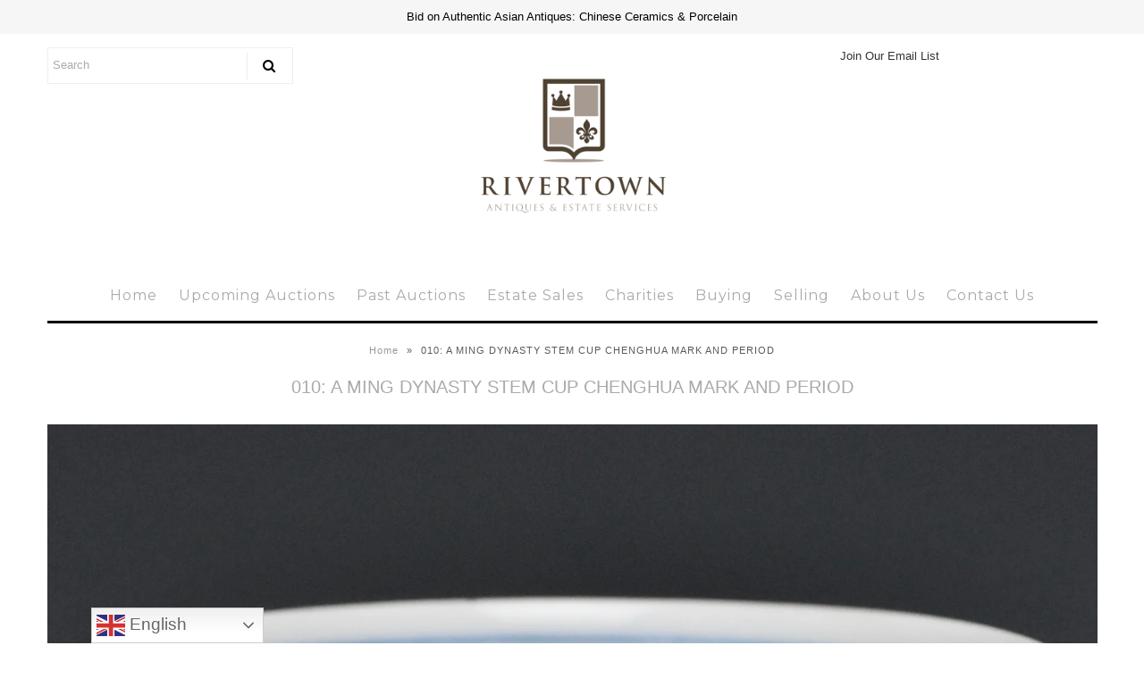

--- FILE ---
content_type: text/html; charset=utf-8
request_url: https://rivertownantiquesauctions.com/pages/010-a-ming-dynasty-stem-cup-chenghua-mark-and-period
body_size: 14385
content:
<!DOCTYPE html>
<!--[if lt IE 7 ]><html class="ie ie6" lang="en"> <![endif]-->
<!--[if IE 7 ]><html class="ie ie7" lang="en"> <![endif]-->
<!--[if IE 8 ]><html class="ie ie8" lang="en"> <![endif]-->
<!--[if (gte IE 9)|!(IE)]><!--><html lang="en"> <!--<![endif]-->
<head>

<!-- Google Tag Manager -->
<script>(function(w,d,s,l,i){w[l]=w[l]||[];w[l].push({'gtm.start':
new Date().getTime(),event:'gtm.js'});var f=d.getElementsByTagName(s)[0],
j=d.createElement(s),dl=l!='dataLayer'?'&l='+l:'';j.async=true;j.src=
'https://www.googletagmanager.com/gtm.js?id='+i+dl;f.parentNode.insertBefore(j,f);
})(window,document,'script','dataLayer','GTM-TTKR8F4S');</script>
<!-- End Google Tag Manager -->
  
<meta name="uri-translation" content="on" />

  <meta name="google-site-verification" content="LsH6uiqX8kfvNqmPmpCFob2l1KRVAYLfUUSL8eQg_yY" />
  

<meta name="google-site-verification" content="AqQ8pIbOHyNJuKYETI0ZCKmQ06d43P-7HZgZfLsausA" />

<!-- You have to put this piece of JavaScript code into your web page
Note: Use <!DOCTYPE html> on the page wher.,ie snippet located for better rendering
-->

  <!-- Google Web Fonts
================================================== -->

  
    

  
  

  
   

  
  

  
    

  
     

  
     

  
  
  <link href='//fonts.googleapis.com/css?family=Montserrat:400,700' rel='stylesheet' type='text/css'>
    

  
       

  
    

  
  

  
  

  
      

  
   

  
     

  
    

  
   


<meta property="og:type" content="website">
<meta property="og:title" content="010: A MING DYNASTY STEM CUP CHENGHUA MARK AND PERIOD">
<meta property="og:url" content="https://rivertownantiquesauctions.com/pages/010-a-ming-dynasty-stem-cup-chenghua-mark-and-period">

<meta property="og:description" content="    A MING DYNASTY STEM CUP CHENGHUA MARK AND PERIOD Dimensions: 3 1/4 x 2 1/2 in. It is in excellent condition with no repairs, chips, or cracks. Provenance: From the collection of Fan Guang(1886-1962) was a Chinese political figure and historian, government official who served as political vice minister of Foreign Af">



<meta property="og:site_name" content="rivertownantiquesauctions">



<meta name="twitter:card" content="summary">


<meta name="twitter:site" content="@">


  
  <!-- Meta -->
  <title>
    010: A MING DYNASTY STEM CUP CHENGHUA MARK AND PERIOD &ndash; rivertownantiquesauctions
  </title>
  
  <meta name="description" content="    A MING DYNASTY STEM CUP CHENGHUA MARK AND PERIOD Dimensions: 3 1/4 x 2 1/2 in. It is in excellent condition with no repairs, chips, or cracks. Provenance: From the collection of Fan Guang(1886-1962) was a Chinese political figure and historian, government official who served as political vice minister of Foreign Af" />
  
  <link rel="canonical" href="https://rivertownantiquesauctions.com/pages/010-a-ming-dynasty-stem-cup-chenghua-mark-and-period" />

  <!-- Viewport -->
  <meta name="viewport" content="width=device-width, initial-scale=1, maximum-scale=1">

  <!-- CSS -->

  <link href="//rivertownantiquesauctions.com/cdn/shop/t/5/assets/stylesheet.css?v=131116735554228479791758232443" rel="stylesheet" type="text/css" media="all" />  
  <link href="//rivertownantiquesauctions.com/cdn/shop/t/5/assets/queries.css?v=61393486265098002791507598111" rel="stylesheet" type="text/css" media="all" />

  <!--[if lt IE 9]>
	<script src="//html5shim.googlecode.com/svn/trunk/html5.js"></script>
  <![endif]-->

  <!-- JS -->

  <script type="text/javascript" src="//ajax.googleapis.com/ajax/libs/jquery/2.2.4/jquery.min.js"></script>

  <script src="//rivertownantiquesauctions.com/cdn/shop/t/5/assets/theme.js?v=160604175108247641481507598112" type="text/javascript"></script>  
  <script src="//rivertownantiquesauctions.com/cdn/shopifycloud/storefront/assets/themes_support/option_selection-b017cd28.js" type="text/javascript"></script>

      

  <script>window.performance && window.performance.mark && window.performance.mark('shopify.content_for_header.start');</script><meta id="shopify-digital-wallet" name="shopify-digital-wallet" content="/24025665/digital_wallets/dialog">
<meta name="shopify-checkout-api-token" content="dde853e7866a511fd4eb45f6546607da">
<meta id="in-context-paypal-metadata" data-shop-id="24025665" data-venmo-supported="true" data-environment="production" data-locale="en_US" data-paypal-v4="true" data-currency="USD">
<script async="async" src="/checkouts/internal/preloads.js?locale=en-US"></script>
<script id="shopify-features" type="application/json">{"accessToken":"dde853e7866a511fd4eb45f6546607da","betas":["rich-media-storefront-analytics"],"domain":"rivertownantiquesauctions.com","predictiveSearch":true,"shopId":24025665,"locale":"en"}</script>
<script>var Shopify = Shopify || {};
Shopify.shop = "rivertownantiquesauctions.myshopify.com";
Shopify.locale = "en";
Shopify.currency = {"active":"USD","rate":"1.0"};
Shopify.country = "US";
Shopify.theme = {"name":"Vantage","id":4748083228,"schema_name":"Vantage","schema_version":"5.3","theme_store_id":459,"role":"main"};
Shopify.theme.handle = "null";
Shopify.theme.style = {"id":null,"handle":null};
Shopify.cdnHost = "rivertownantiquesauctions.com/cdn";
Shopify.routes = Shopify.routes || {};
Shopify.routes.root = "/";</script>
<script type="module">!function(o){(o.Shopify=o.Shopify||{}).modules=!0}(window);</script>
<script>!function(o){function n(){var o=[];function n(){o.push(Array.prototype.slice.apply(arguments))}return n.q=o,n}var t=o.Shopify=o.Shopify||{};t.loadFeatures=n(),t.autoloadFeatures=n()}(window);</script>
<script id="shop-js-analytics" type="application/json">{"pageType":"page"}</script>
<script defer="defer" async type="module" src="//rivertownantiquesauctions.com/cdn/shopifycloud/shop-js/modules/v2/client.init-shop-cart-sync_BT-GjEfc.en.esm.js"></script>
<script defer="defer" async type="module" src="//rivertownantiquesauctions.com/cdn/shopifycloud/shop-js/modules/v2/chunk.common_D58fp_Oc.esm.js"></script>
<script defer="defer" async type="module" src="//rivertownantiquesauctions.com/cdn/shopifycloud/shop-js/modules/v2/chunk.modal_xMitdFEc.esm.js"></script>
<script type="module">
  await import("//rivertownantiquesauctions.com/cdn/shopifycloud/shop-js/modules/v2/client.init-shop-cart-sync_BT-GjEfc.en.esm.js");
await import("//rivertownantiquesauctions.com/cdn/shopifycloud/shop-js/modules/v2/chunk.common_D58fp_Oc.esm.js");
await import("//rivertownantiquesauctions.com/cdn/shopifycloud/shop-js/modules/v2/chunk.modal_xMitdFEc.esm.js");

  window.Shopify.SignInWithShop?.initShopCartSync?.({"fedCMEnabled":true,"windoidEnabled":true});

</script>
<script>(function() {
  var isLoaded = false;
  function asyncLoad() {
    if (isLoaded) return;
    isLoaded = true;
    var urls = ["https:\/\/assets1.adroll.com\/shopify\/latest\/j\/shopify_rolling_bootstrap_v2.js?adroll_adv_id=6Z2XICGBMRF5BDH5XJK5ZN\u0026adroll_pix_id=G4AWV2EW6RFC5GWZG3EM5J\u0026shop=rivertownantiquesauctions.myshopify.com","https:\/\/chimpstatic.com\/mcjs-connected\/js\/users\/ab3da8f5c2a7b778411f8a110\/0ebfbe8ca12a7b3f014068d5a.js?shop=rivertownantiquesauctions.myshopify.com","https:\/\/a.mailmunch.co\/widgets\/site-1054514-d8ee3dfe3c978afa2498d1e3080da0bf63247454.js?shop=rivertownantiquesauctions.myshopify.com"];
    for (var i = 0; i < urls.length; i++) {
      var s = document.createElement('script');
      s.type = 'text/javascript';
      s.async = true;
      s.src = urls[i];
      var x = document.getElementsByTagName('script')[0];
      x.parentNode.insertBefore(s, x);
    }
  };
  if(window.attachEvent) {
    window.attachEvent('onload', asyncLoad);
  } else {
    window.addEventListener('load', asyncLoad, false);
  }
})();</script>
<script id="__st">var __st={"a":24025665,"offset":-18000,"reqid":"249c43e5-e280-4050-8518-7dfea3ebc9ed-1769167955","pageurl":"rivertownantiquesauctions.com\/pages\/010-a-ming-dynasty-stem-cup-chenghua-mark-and-period","s":"pages-79192096879","u":"166be79594df","p":"page","rtyp":"page","rid":79192096879};</script>
<script>window.ShopifyPaypalV4VisibilityTracking = true;</script>
<script id="captcha-bootstrap">!function(){'use strict';const t='contact',e='account',n='new_comment',o=[[t,t],['blogs',n],['comments',n],[t,'customer']],c=[[e,'customer_login'],[e,'guest_login'],[e,'recover_customer_password'],[e,'create_customer']],r=t=>t.map((([t,e])=>`form[action*='/${t}']:not([data-nocaptcha='true']) input[name='form_type'][value='${e}']`)).join(','),a=t=>()=>t?[...document.querySelectorAll(t)].map((t=>t.form)):[];function s(){const t=[...o],e=r(t);return a(e)}const i='password',u='form_key',d=['recaptcha-v3-token','g-recaptcha-response','h-captcha-response',i],f=()=>{try{return window.sessionStorage}catch{return}},m='__shopify_v',_=t=>t.elements[u];function p(t,e,n=!1){try{const o=window.sessionStorage,c=JSON.parse(o.getItem(e)),{data:r}=function(t){const{data:e,action:n}=t;return t[m]||n?{data:e,action:n}:{data:t,action:n}}(c);for(const[e,n]of Object.entries(r))t.elements[e]&&(t.elements[e].value=n);n&&o.removeItem(e)}catch(o){console.error('form repopulation failed',{error:o})}}const l='form_type',E='cptcha';function T(t){t.dataset[E]=!0}const w=window,h=w.document,L='Shopify',v='ce_forms',y='captcha';let A=!1;((t,e)=>{const n=(g='f06e6c50-85a8-45c8-87d0-21a2b65856fe',I='https://cdn.shopify.com/shopifycloud/storefront-forms-hcaptcha/ce_storefront_forms_captcha_hcaptcha.v1.5.2.iife.js',D={infoText:'Protected by hCaptcha',privacyText:'Privacy',termsText:'Terms'},(t,e,n)=>{const o=w[L][v],c=o.bindForm;if(c)return c(t,g,e,D).then(n);var r;o.q.push([[t,g,e,D],n]),r=I,A||(h.body.append(Object.assign(h.createElement('script'),{id:'captcha-provider',async:!0,src:r})),A=!0)});var g,I,D;w[L]=w[L]||{},w[L][v]=w[L][v]||{},w[L][v].q=[],w[L][y]=w[L][y]||{},w[L][y].protect=function(t,e){n(t,void 0,e),T(t)},Object.freeze(w[L][y]),function(t,e,n,w,h,L){const[v,y,A,g]=function(t,e,n){const i=e?o:[],u=t?c:[],d=[...i,...u],f=r(d),m=r(i),_=r(d.filter((([t,e])=>n.includes(e))));return[a(f),a(m),a(_),s()]}(w,h,L),I=t=>{const e=t.target;return e instanceof HTMLFormElement?e:e&&e.form},D=t=>v().includes(t);t.addEventListener('submit',(t=>{const e=I(t);if(!e)return;const n=D(e)&&!e.dataset.hcaptchaBound&&!e.dataset.recaptchaBound,o=_(e),c=g().includes(e)&&(!o||!o.value);(n||c)&&t.preventDefault(),c&&!n&&(function(t){try{if(!f())return;!function(t){const e=f();if(!e)return;const n=_(t);if(!n)return;const o=n.value;o&&e.removeItem(o)}(t);const e=Array.from(Array(32),(()=>Math.random().toString(36)[2])).join('');!function(t,e){_(t)||t.append(Object.assign(document.createElement('input'),{type:'hidden',name:u})),t.elements[u].value=e}(t,e),function(t,e){const n=f();if(!n)return;const o=[...t.querySelectorAll(`input[type='${i}']`)].map((({name:t})=>t)),c=[...d,...o],r={};for(const[a,s]of new FormData(t).entries())c.includes(a)||(r[a]=s);n.setItem(e,JSON.stringify({[m]:1,action:t.action,data:r}))}(t,e)}catch(e){console.error('failed to persist form',e)}}(e),e.submit())}));const S=(t,e)=>{t&&!t.dataset[E]&&(n(t,e.some((e=>e===t))),T(t))};for(const o of['focusin','change'])t.addEventListener(o,(t=>{const e=I(t);D(e)&&S(e,y())}));const B=e.get('form_key'),M=e.get(l),P=B&&M;t.addEventListener('DOMContentLoaded',(()=>{const t=y();if(P)for(const e of t)e.elements[l].value===M&&p(e,B);[...new Set([...A(),...v().filter((t=>'true'===t.dataset.shopifyCaptcha))])].forEach((e=>S(e,t)))}))}(h,new URLSearchParams(w.location.search),n,t,e,['guest_login'])})(!0,!0)}();</script>
<script integrity="sha256-4kQ18oKyAcykRKYeNunJcIwy7WH5gtpwJnB7kiuLZ1E=" data-source-attribution="shopify.loadfeatures" defer="defer" src="//rivertownantiquesauctions.com/cdn/shopifycloud/storefront/assets/storefront/load_feature-a0a9edcb.js" crossorigin="anonymous"></script>
<script data-source-attribution="shopify.dynamic_checkout.dynamic.init">var Shopify=Shopify||{};Shopify.PaymentButton=Shopify.PaymentButton||{isStorefrontPortableWallets:!0,init:function(){window.Shopify.PaymentButton.init=function(){};var t=document.createElement("script");t.src="https://rivertownantiquesauctions.com/cdn/shopifycloud/portable-wallets/latest/portable-wallets.en.js",t.type="module",document.head.appendChild(t)}};
</script>
<script data-source-attribution="shopify.dynamic_checkout.buyer_consent">
  function portableWalletsHideBuyerConsent(e){var t=document.getElementById("shopify-buyer-consent"),n=document.getElementById("shopify-subscription-policy-button");t&&n&&(t.classList.add("hidden"),t.setAttribute("aria-hidden","true"),n.removeEventListener("click",e))}function portableWalletsShowBuyerConsent(e){var t=document.getElementById("shopify-buyer-consent"),n=document.getElementById("shopify-subscription-policy-button");t&&n&&(t.classList.remove("hidden"),t.removeAttribute("aria-hidden"),n.addEventListener("click",e))}window.Shopify?.PaymentButton&&(window.Shopify.PaymentButton.hideBuyerConsent=portableWalletsHideBuyerConsent,window.Shopify.PaymentButton.showBuyerConsent=portableWalletsShowBuyerConsent);
</script>
<script data-source-attribution="shopify.dynamic_checkout.cart.bootstrap">document.addEventListener("DOMContentLoaded",(function(){function t(){return document.querySelector("shopify-accelerated-checkout-cart, shopify-accelerated-checkout")}if(t())Shopify.PaymentButton.init();else{new MutationObserver((function(e,n){t()&&(Shopify.PaymentButton.init(),n.disconnect())})).observe(document.body,{childList:!0,subtree:!0})}}));
</script>
<link id="shopify-accelerated-checkout-styles" rel="stylesheet" media="screen" href="https://rivertownantiquesauctions.com/cdn/shopifycloud/portable-wallets/latest/accelerated-checkout-backwards-compat.css" crossorigin="anonymous">
<style id="shopify-accelerated-checkout-cart">
        #shopify-buyer-consent {
  margin-top: 1em;
  display: inline-block;
  width: 100%;
}

#shopify-buyer-consent.hidden {
  display: none;
}

#shopify-subscription-policy-button {
  background: none;
  border: none;
  padding: 0;
  text-decoration: underline;
  font-size: inherit;
  cursor: pointer;
}

#shopify-subscription-policy-button::before {
  box-shadow: none;
}

      </style>

<script>window.performance && window.performance.mark && window.performance.mark('shopify.content_for_header.end');</script>

  

  <!-- Favicon -->
  
  
  <meta name="google-site-verification" content="nsLOmjNaUsF2NM6wyo0ww3EqOefeiEBqVASt6pem1zk" />

  <script>(function(w,d,t,r,u){var f,n,i;w[u]=w[u]||[],f=function(){var o={ti:"187082359", tm:"shpfy_ui", enableAutoSpaTracking: true};o.q=w[u],w[u]=new UET(o),w[u].push("pageLoad")},n=d.createElement(t),n.src=r,n.async=1,n.onload=n.onreadystatechange=function(){var s=this.readyState;s&&s!=="loaded"&&s!=="complete"||(f(),n.onload=n.onreadystatechange=null)},i=d.getElementsByTagName(t)[0],i.parentNode.insertBefore(n,i)})(window,document,"script","//bat.bing.com/bat.js","uetq");</script>
<!-- BEGIN app block: shopify://apps/klaviyo-email-marketing-sms/blocks/klaviyo-onsite-embed/2632fe16-c075-4321-a88b-50b567f42507 -->












  <script async src="https://static.klaviyo.com/onsite/js/UHzJ6N/klaviyo.js?company_id=UHzJ6N"></script>
  <script>!function(){if(!window.klaviyo){window._klOnsite=window._klOnsite||[];try{window.klaviyo=new Proxy({},{get:function(n,i){return"push"===i?function(){var n;(n=window._klOnsite).push.apply(n,arguments)}:function(){for(var n=arguments.length,o=new Array(n),w=0;w<n;w++)o[w]=arguments[w];var t="function"==typeof o[o.length-1]?o.pop():void 0,e=new Promise((function(n){window._klOnsite.push([i].concat(o,[function(i){t&&t(i),n(i)}]))}));return e}}})}catch(n){window.klaviyo=window.klaviyo||[],window.klaviyo.push=function(){var n;(n=window._klOnsite).push.apply(n,arguments)}}}}();</script>

  




  <script>
    window.klaviyoReviewsProductDesignMode = false
  </script>







<!-- END app block --><link href="https://monorail-edge.shopifysvc.com" rel="dns-prefetch">
<script>(function(){if ("sendBeacon" in navigator && "performance" in window) {try {var session_token_from_headers = performance.getEntriesByType('navigation')[0].serverTiming.find(x => x.name == '_s').description;} catch {var session_token_from_headers = undefined;}var session_cookie_matches = document.cookie.match(/_shopify_s=([^;]*)/);var session_token_from_cookie = session_cookie_matches && session_cookie_matches.length === 2 ? session_cookie_matches[1] : "";var session_token = session_token_from_headers || session_token_from_cookie || "";function handle_abandonment_event(e) {var entries = performance.getEntries().filter(function(entry) {return /monorail-edge.shopifysvc.com/.test(entry.name);});if (!window.abandonment_tracked && entries.length === 0) {window.abandonment_tracked = true;var currentMs = Date.now();var navigation_start = performance.timing.navigationStart;var payload = {shop_id: 24025665,url: window.location.href,navigation_start,duration: currentMs - navigation_start,session_token,page_type: "page"};window.navigator.sendBeacon("https://monorail-edge.shopifysvc.com/v1/produce", JSON.stringify({schema_id: "online_store_buyer_site_abandonment/1.1",payload: payload,metadata: {event_created_at_ms: currentMs,event_sent_at_ms: currentMs}}));}}window.addEventListener('pagehide', handle_abandonment_event);}}());</script>
<script id="web-pixels-manager-setup">(function e(e,d,r,n,o){if(void 0===o&&(o={}),!Boolean(null===(a=null===(i=window.Shopify)||void 0===i?void 0:i.analytics)||void 0===a?void 0:a.replayQueue)){var i,a;window.Shopify=window.Shopify||{};var t=window.Shopify;t.analytics=t.analytics||{};var s=t.analytics;s.replayQueue=[],s.publish=function(e,d,r){return s.replayQueue.push([e,d,r]),!0};try{self.performance.mark("wpm:start")}catch(e){}var l=function(){var e={modern:/Edge?\/(1{2}[4-9]|1[2-9]\d|[2-9]\d{2}|\d{4,})\.\d+(\.\d+|)|Firefox\/(1{2}[4-9]|1[2-9]\d|[2-9]\d{2}|\d{4,})\.\d+(\.\d+|)|Chrom(ium|e)\/(9{2}|\d{3,})\.\d+(\.\d+|)|(Maci|X1{2}).+ Version\/(15\.\d+|(1[6-9]|[2-9]\d|\d{3,})\.\d+)([,.]\d+|)( \(\w+\)|)( Mobile\/\w+|) Safari\/|Chrome.+OPR\/(9{2}|\d{3,})\.\d+\.\d+|(CPU[ +]OS|iPhone[ +]OS|CPU[ +]iPhone|CPU IPhone OS|CPU iPad OS)[ +]+(15[._]\d+|(1[6-9]|[2-9]\d|\d{3,})[._]\d+)([._]\d+|)|Android:?[ /-](13[3-9]|1[4-9]\d|[2-9]\d{2}|\d{4,})(\.\d+|)(\.\d+|)|Android.+Firefox\/(13[5-9]|1[4-9]\d|[2-9]\d{2}|\d{4,})\.\d+(\.\d+|)|Android.+Chrom(ium|e)\/(13[3-9]|1[4-9]\d|[2-9]\d{2}|\d{4,})\.\d+(\.\d+|)|SamsungBrowser\/([2-9]\d|\d{3,})\.\d+/,legacy:/Edge?\/(1[6-9]|[2-9]\d|\d{3,})\.\d+(\.\d+|)|Firefox\/(5[4-9]|[6-9]\d|\d{3,})\.\d+(\.\d+|)|Chrom(ium|e)\/(5[1-9]|[6-9]\d|\d{3,})\.\d+(\.\d+|)([\d.]+$|.*Safari\/(?![\d.]+ Edge\/[\d.]+$))|(Maci|X1{2}).+ Version\/(10\.\d+|(1[1-9]|[2-9]\d|\d{3,})\.\d+)([,.]\d+|)( \(\w+\)|)( Mobile\/\w+|) Safari\/|Chrome.+OPR\/(3[89]|[4-9]\d|\d{3,})\.\d+\.\d+|(CPU[ +]OS|iPhone[ +]OS|CPU[ +]iPhone|CPU IPhone OS|CPU iPad OS)[ +]+(10[._]\d+|(1[1-9]|[2-9]\d|\d{3,})[._]\d+)([._]\d+|)|Android:?[ /-](13[3-9]|1[4-9]\d|[2-9]\d{2}|\d{4,})(\.\d+|)(\.\d+|)|Mobile Safari.+OPR\/([89]\d|\d{3,})\.\d+\.\d+|Android.+Firefox\/(13[5-9]|1[4-9]\d|[2-9]\d{2}|\d{4,})\.\d+(\.\d+|)|Android.+Chrom(ium|e)\/(13[3-9]|1[4-9]\d|[2-9]\d{2}|\d{4,})\.\d+(\.\d+|)|Android.+(UC? ?Browser|UCWEB|U3)[ /]?(15\.([5-9]|\d{2,})|(1[6-9]|[2-9]\d|\d{3,})\.\d+)\.\d+|SamsungBrowser\/(5\.\d+|([6-9]|\d{2,})\.\d+)|Android.+MQ{2}Browser\/(14(\.(9|\d{2,})|)|(1[5-9]|[2-9]\d|\d{3,})(\.\d+|))(\.\d+|)|K[Aa][Ii]OS\/(3\.\d+|([4-9]|\d{2,})\.\d+)(\.\d+|)/},d=e.modern,r=e.legacy,n=navigator.userAgent;return n.match(d)?"modern":n.match(r)?"legacy":"unknown"}(),u="modern"===l?"modern":"legacy",c=(null!=n?n:{modern:"",legacy:""})[u],f=function(e){return[e.baseUrl,"/wpm","/b",e.hashVersion,"modern"===e.buildTarget?"m":"l",".js"].join("")}({baseUrl:d,hashVersion:r,buildTarget:u}),m=function(e){var d=e.version,r=e.bundleTarget,n=e.surface,o=e.pageUrl,i=e.monorailEndpoint;return{emit:function(e){var a=e.status,t=e.errorMsg,s=(new Date).getTime(),l=JSON.stringify({metadata:{event_sent_at_ms:s},events:[{schema_id:"web_pixels_manager_load/3.1",payload:{version:d,bundle_target:r,page_url:o,status:a,surface:n,error_msg:t},metadata:{event_created_at_ms:s}}]});if(!i)return console&&console.warn&&console.warn("[Web Pixels Manager] No Monorail endpoint provided, skipping logging."),!1;try{return self.navigator.sendBeacon.bind(self.navigator)(i,l)}catch(e){}var u=new XMLHttpRequest;try{return u.open("POST",i,!0),u.setRequestHeader("Content-Type","text/plain"),u.send(l),!0}catch(e){return console&&console.warn&&console.warn("[Web Pixels Manager] Got an unhandled error while logging to Monorail."),!1}}}}({version:r,bundleTarget:l,surface:e.surface,pageUrl:self.location.href,monorailEndpoint:e.monorailEndpoint});try{o.browserTarget=l,function(e){var d=e.src,r=e.async,n=void 0===r||r,o=e.onload,i=e.onerror,a=e.sri,t=e.scriptDataAttributes,s=void 0===t?{}:t,l=document.createElement("script"),u=document.querySelector("head"),c=document.querySelector("body");if(l.async=n,l.src=d,a&&(l.integrity=a,l.crossOrigin="anonymous"),s)for(var f in s)if(Object.prototype.hasOwnProperty.call(s,f))try{l.dataset[f]=s[f]}catch(e){}if(o&&l.addEventListener("load",o),i&&l.addEventListener("error",i),u)u.appendChild(l);else{if(!c)throw new Error("Did not find a head or body element to append the script");c.appendChild(l)}}({src:f,async:!0,onload:function(){if(!function(){var e,d;return Boolean(null===(d=null===(e=window.Shopify)||void 0===e?void 0:e.analytics)||void 0===d?void 0:d.initialized)}()){var d=window.webPixelsManager.init(e)||void 0;if(d){var r=window.Shopify.analytics;r.replayQueue.forEach((function(e){var r=e[0],n=e[1],o=e[2];d.publishCustomEvent(r,n,o)})),r.replayQueue=[],r.publish=d.publishCustomEvent,r.visitor=d.visitor,r.initialized=!0}}},onerror:function(){return m.emit({status:"failed",errorMsg:"".concat(f," has failed to load")})},sri:function(e){var d=/^sha384-[A-Za-z0-9+/=]+$/;return"string"==typeof e&&d.test(e)}(c)?c:"",scriptDataAttributes:o}),m.emit({status:"loading"})}catch(e){m.emit({status:"failed",errorMsg:(null==e?void 0:e.message)||"Unknown error"})}}})({shopId: 24025665,storefrontBaseUrl: "https://rivertownantiquesauctions.com",extensionsBaseUrl: "https://extensions.shopifycdn.com/cdn/shopifycloud/web-pixels-manager",monorailEndpoint: "https://monorail-edge.shopifysvc.com/unstable/produce_batch",surface: "storefront-renderer",enabledBetaFlags: ["2dca8a86"],webPixelsConfigList: [{"id":"281215087","configuration":"{\"config\":\"{\\\"pixel_id\\\":\\\"G-YPY6N8WSRZ\\\",\\\"gtag_events\\\":[{\\\"type\\\":\\\"purchase\\\",\\\"action_label\\\":\\\"G-YPY6N8WSRZ\\\"},{\\\"type\\\":\\\"page_view\\\",\\\"action_label\\\":\\\"G-YPY6N8WSRZ\\\"},{\\\"type\\\":\\\"view_item\\\",\\\"action_label\\\":\\\"G-YPY6N8WSRZ\\\"},{\\\"type\\\":\\\"search\\\",\\\"action_label\\\":\\\"G-YPY6N8WSRZ\\\"},{\\\"type\\\":\\\"add_to_cart\\\",\\\"action_label\\\":\\\"G-YPY6N8WSRZ\\\"},{\\\"type\\\":\\\"begin_checkout\\\",\\\"action_label\\\":\\\"G-YPY6N8WSRZ\\\"},{\\\"type\\\":\\\"add_payment_info\\\",\\\"action_label\\\":\\\"G-YPY6N8WSRZ\\\"}],\\\"enable_monitoring_mode\\\":false}\"}","eventPayloadVersion":"v1","runtimeContext":"OPEN","scriptVersion":"b2a88bafab3e21179ed38636efcd8a93","type":"APP","apiClientId":1780363,"privacyPurposes":[],"dataSharingAdjustments":{"protectedCustomerApprovalScopes":["read_customer_address","read_customer_email","read_customer_name","read_customer_personal_data","read_customer_phone"]}},{"id":"47382639","eventPayloadVersion":"v1","runtimeContext":"LAX","scriptVersion":"1","type":"CUSTOM","privacyPurposes":["MARKETING"],"name":"Meta pixel (migrated)"},{"id":"60653679","eventPayloadVersion":"v1","runtimeContext":"LAX","scriptVersion":"1","type":"CUSTOM","privacyPurposes":["ANALYTICS"],"name":"Google Analytics tag (migrated)"},{"id":"shopify-app-pixel","configuration":"{}","eventPayloadVersion":"v1","runtimeContext":"STRICT","scriptVersion":"0450","apiClientId":"shopify-pixel","type":"APP","privacyPurposes":["ANALYTICS","MARKETING"]},{"id":"shopify-custom-pixel","eventPayloadVersion":"v1","runtimeContext":"LAX","scriptVersion":"0450","apiClientId":"shopify-pixel","type":"CUSTOM","privacyPurposes":["ANALYTICS","MARKETING"]}],isMerchantRequest: false,initData: {"shop":{"name":"rivertownantiquesauctions","paymentSettings":{"currencyCode":"USD"},"myshopifyDomain":"rivertownantiquesauctions.myshopify.com","countryCode":"US","storefrontUrl":"https:\/\/rivertownantiquesauctions.com"},"customer":null,"cart":null,"checkout":null,"productVariants":[],"purchasingCompany":null},},"https://rivertownantiquesauctions.com/cdn","fcfee988w5aeb613cpc8e4bc33m6693e112",{"modern":"","legacy":""},{"shopId":"24025665","storefrontBaseUrl":"https:\/\/rivertownantiquesauctions.com","extensionBaseUrl":"https:\/\/extensions.shopifycdn.com\/cdn\/shopifycloud\/web-pixels-manager","surface":"storefront-renderer","enabledBetaFlags":"[\"2dca8a86\"]","isMerchantRequest":"false","hashVersion":"fcfee988w5aeb613cpc8e4bc33m6693e112","publish":"custom","events":"[[\"page_viewed\",{}]]"});</script><script>
  window.ShopifyAnalytics = window.ShopifyAnalytics || {};
  window.ShopifyAnalytics.meta = window.ShopifyAnalytics.meta || {};
  window.ShopifyAnalytics.meta.currency = 'USD';
  var meta = {"page":{"pageType":"page","resourceType":"page","resourceId":79192096879,"requestId":"249c43e5-e280-4050-8518-7dfea3ebc9ed-1769167955"}};
  for (var attr in meta) {
    window.ShopifyAnalytics.meta[attr] = meta[attr];
  }
</script>
<script class="analytics">
  (function () {
    var customDocumentWrite = function(content) {
      var jquery = null;

      if (window.jQuery) {
        jquery = window.jQuery;
      } else if (window.Checkout && window.Checkout.$) {
        jquery = window.Checkout.$;
      }

      if (jquery) {
        jquery('body').append(content);
      }
    };

    var hasLoggedConversion = function(token) {
      if (token) {
        return document.cookie.indexOf('loggedConversion=' + token) !== -1;
      }
      return false;
    }

    var setCookieIfConversion = function(token) {
      if (token) {
        var twoMonthsFromNow = new Date(Date.now());
        twoMonthsFromNow.setMonth(twoMonthsFromNow.getMonth() + 2);

        document.cookie = 'loggedConversion=' + token + '; expires=' + twoMonthsFromNow;
      }
    }

    var trekkie = window.ShopifyAnalytics.lib = window.trekkie = window.trekkie || [];
    if (trekkie.integrations) {
      return;
    }
    trekkie.methods = [
      'identify',
      'page',
      'ready',
      'track',
      'trackForm',
      'trackLink'
    ];
    trekkie.factory = function(method) {
      return function() {
        var args = Array.prototype.slice.call(arguments);
        args.unshift(method);
        trekkie.push(args);
        return trekkie;
      };
    };
    for (var i = 0; i < trekkie.methods.length; i++) {
      var key = trekkie.methods[i];
      trekkie[key] = trekkie.factory(key);
    }
    trekkie.load = function(config) {
      trekkie.config = config || {};
      trekkie.config.initialDocumentCookie = document.cookie;
      var first = document.getElementsByTagName('script')[0];
      var script = document.createElement('script');
      script.type = 'text/javascript';
      script.onerror = function(e) {
        var scriptFallback = document.createElement('script');
        scriptFallback.type = 'text/javascript';
        scriptFallback.onerror = function(error) {
                var Monorail = {
      produce: function produce(monorailDomain, schemaId, payload) {
        var currentMs = new Date().getTime();
        var event = {
          schema_id: schemaId,
          payload: payload,
          metadata: {
            event_created_at_ms: currentMs,
            event_sent_at_ms: currentMs
          }
        };
        return Monorail.sendRequest("https://" + monorailDomain + "/v1/produce", JSON.stringify(event));
      },
      sendRequest: function sendRequest(endpointUrl, payload) {
        // Try the sendBeacon API
        if (window && window.navigator && typeof window.navigator.sendBeacon === 'function' && typeof window.Blob === 'function' && !Monorail.isIos12()) {
          var blobData = new window.Blob([payload], {
            type: 'text/plain'
          });

          if (window.navigator.sendBeacon(endpointUrl, blobData)) {
            return true;
          } // sendBeacon was not successful

        } // XHR beacon

        var xhr = new XMLHttpRequest();

        try {
          xhr.open('POST', endpointUrl);
          xhr.setRequestHeader('Content-Type', 'text/plain');
          xhr.send(payload);
        } catch (e) {
          console.log(e);
        }

        return false;
      },
      isIos12: function isIos12() {
        return window.navigator.userAgent.lastIndexOf('iPhone; CPU iPhone OS 12_') !== -1 || window.navigator.userAgent.lastIndexOf('iPad; CPU OS 12_') !== -1;
      }
    };
    Monorail.produce('monorail-edge.shopifysvc.com',
      'trekkie_storefront_load_errors/1.1',
      {shop_id: 24025665,
      theme_id: 4748083228,
      app_name: "storefront",
      context_url: window.location.href,
      source_url: "//rivertownantiquesauctions.com/cdn/s/trekkie.storefront.8d95595f799fbf7e1d32231b9a28fd43b70c67d3.min.js"});

        };
        scriptFallback.async = true;
        scriptFallback.src = '//rivertownantiquesauctions.com/cdn/s/trekkie.storefront.8d95595f799fbf7e1d32231b9a28fd43b70c67d3.min.js';
        first.parentNode.insertBefore(scriptFallback, first);
      };
      script.async = true;
      script.src = '//rivertownantiquesauctions.com/cdn/s/trekkie.storefront.8d95595f799fbf7e1d32231b9a28fd43b70c67d3.min.js';
      first.parentNode.insertBefore(script, first);
    };
    trekkie.load(
      {"Trekkie":{"appName":"storefront","development":false,"defaultAttributes":{"shopId":24025665,"isMerchantRequest":null,"themeId":4748083228,"themeCityHash":"17471419771027103879","contentLanguage":"en","currency":"USD","eventMetadataId":"900d5141-79a5-42ad-b822-2e6c94ff2068"},"isServerSideCookieWritingEnabled":true,"monorailRegion":"shop_domain","enabledBetaFlags":["65f19447"]},"Session Attribution":{},"S2S":{"facebookCapiEnabled":false,"source":"trekkie-storefront-renderer","apiClientId":580111}}
    );

    var loaded = false;
    trekkie.ready(function() {
      if (loaded) return;
      loaded = true;

      window.ShopifyAnalytics.lib = window.trekkie;

      var originalDocumentWrite = document.write;
      document.write = customDocumentWrite;
      try { window.ShopifyAnalytics.merchantGoogleAnalytics.call(this); } catch(error) {};
      document.write = originalDocumentWrite;

      window.ShopifyAnalytics.lib.page(null,{"pageType":"page","resourceType":"page","resourceId":79192096879,"requestId":"249c43e5-e280-4050-8518-7dfea3ebc9ed-1769167955","shopifyEmitted":true});

      var match = window.location.pathname.match(/checkouts\/(.+)\/(thank_you|post_purchase)/)
      var token = match? match[1]: undefined;
      if (!hasLoggedConversion(token)) {
        setCookieIfConversion(token);
        
      }
    });


        var eventsListenerScript = document.createElement('script');
        eventsListenerScript.async = true;
        eventsListenerScript.src = "//rivertownantiquesauctions.com/cdn/shopifycloud/storefront/assets/shop_events_listener-3da45d37.js";
        document.getElementsByTagName('head')[0].appendChild(eventsListenerScript);

})();</script>
  <script>
  if (!window.ga || (window.ga && typeof window.ga !== 'function')) {
    window.ga = function ga() {
      (window.ga.q = window.ga.q || []).push(arguments);
      if (window.Shopify && window.Shopify.analytics && typeof window.Shopify.analytics.publish === 'function') {
        window.Shopify.analytics.publish("ga_stub_called", {}, {sendTo: "google_osp_migration"});
      }
      console.error("Shopify's Google Analytics stub called with:", Array.from(arguments), "\nSee https://help.shopify.com/manual/promoting-marketing/pixels/pixel-migration#google for more information.");
    };
    if (window.Shopify && window.Shopify.analytics && typeof window.Shopify.analytics.publish === 'function') {
      window.Shopify.analytics.publish("ga_stub_initialized", {}, {sendTo: "google_osp_migration"});
    }
  }
</script>
<script
  defer
  src="https://rivertownantiquesauctions.com/cdn/shopifycloud/perf-kit/shopify-perf-kit-3.0.4.min.js"
  data-application="storefront-renderer"
  data-shop-id="24025665"
  data-render-region="gcp-us-central1"
  data-page-type="page"
  data-theme-instance-id="4748083228"
  data-theme-name="Vantage"
  data-theme-version="5.3"
  data-monorail-region="shop_domain"
  data-resource-timing-sampling-rate="10"
  data-shs="true"
  data-shs-beacon="true"
  data-shs-export-with-fetch="true"
  data-shs-logs-sample-rate="1"
  data-shs-beacon-endpoint="https://rivertownantiquesauctions.com/api/collect"
></script>
</head>

<body class="gridlock shifter shifter-left ">

<!-- Google Tag Manager (noscript) -->
<noscript><iframe src="https://www.googletagmanager.com/ns.html?id=GTM-TTKR8F4S"
height="0" width="0" style="display:none;visibility:hidden"></iframe></noscript>
<!-- End Google Tag Manager (noscript) -->
  
   <div id="shopify-section-mobile-navigation" class="shopify-section"><nav class="shifter-navigation no-fouc" data-section-id="mobile-navigation" data-section-type="mobile-navigation">
  <form action="/search" method="get" class="search-form">              
    <input type="text" name="q" id="q" class="search-field" placeholder="Search" />
    <button type="submit"><i class="fa fa-search"></i></button>
  </form>        

  <div class="clear"></div>

  <ul id="accordion">    
    
    
    <li><a href="/">Home</a></li>
    
    
    
    <li><a href="http://rivertownantiquesauctions.hibid.com/auctions/current">Upcoming Auctions</a></li>
    
    
    
    <li><a href="http://rivertownantiquesauctions.hibid.com/auctions/past">Past Auctions</a></li>
    
    
    
    <li><a href="https://rivertownantiquesauctions.com/pages/current-sales">Estate Sales</a></li>
    
    
    
    <li><a href="/pages/charities">Charities</a></li>
    
    
    
    <li><a href="/pages/buying">Buying</a></li>
    
    
    
    <li><a href="/pages/selling">Selling</a></li>
    
    
    
    <li><a href="/pages/about-us-1">About Us</a></li>
    
    
    
    <li><a href="/pages/contact-us">Contact Us</a></li>
    
    
  </ul>     
</nav> 



</div>
  <div class="shifter-page">
    <div id="wrapper">
    <div id="shopify-section-header" class="shopify-section"><div class="header-section" data-section-id="header" data-section-type="header-section">

  <div id="top-bar">
    
        <div class="row">
          <div class="desktop-12 tablet-6 mobile-3">
            <p>Bid on Authentic Asian Antiques: Chinese Ceramics & Porcelain</p>
          </div>
          
        </div>

        
  </div>   
  <div id="mobile-header">
    <div class="row">
      <ul id="mobile-menu" class="mobile-3">
        <li><span class="shifter-handle"><i class="fa fa-bars" aria-hidden="true"></i></span></li>
        <li><a href="/search"><i class="fa fa-search"></i></a></li>
        
          
          <li><a href="/account/login"><i class="fa fa-user"></i></a></li>
          
                
        <li><a href="/cart"><i class="fa fa-shopping-cart" aria-hidden="true"></i> <span class="cart-count">0</span></a></li>
      </ul>     
    </div>
  </div>

  <div id="header-wrapper" class=" block-header">
    
        <div id="header" class="row">	
     
                            
          
  

            <div id="search" class="desktop-3 tablet-hide mobile-hide">            
              
              <form action="/search" method="get" class="search-form">              
                <input type="text" name="q" id="q" class="search-field" placeholder="Search" />
                <button type="submit"><i class="fa fa-search"></i></button>
              </form>
              
            </div>

            <div id="logo" class="desktop-6 tablet-6 mobile-3">
              
<a href="/"><img src="//rivertownantiquesauctions.com/cdn/shop/files/antique_shield_rivertown_600x.png?v=1613538090" itemprop="logo"></a>
                
            </div>

            
            
<a href="http://rivertownantiquesauctions.hibid.com/email/subscribe">Join Our Email List</a><BR>


            

  
                  
          
        </div>  
        <!-- End Header -->
                
  
  
    
    <div class="nav-container">
      <div class="row tablet-hide" id="navigation-wrapper">
        <div class="navigation desktop-12" role="navigation">           
          <ul class="nav">       
           
  
  <li><a href="/">Home</a></li>
  
           
  
  <li><a href="http://rivertownantiquesauctions.hibid.com/auctions/current">Upcoming Auctions</a></li>
  
           
  
  <li><a href="http://rivertownantiquesauctions.hibid.com/auctions/past">Past Auctions</a></li>
  
           
  
  <li><a href="https://rivertownantiquesauctions.com/pages/current-sales">Estate Sales</a></li>
  
           
  
  <li><a href="/pages/charities">Charities</a></li>
  
           
  
  <li><a href="/pages/buying">Buying</a></li>
  
           
  
  <li><a href="/pages/selling">Selling</a></li>
  
           
  
  <li><a href="/pages/about-us-1">About Us</a></li>
  
           
  
  <li><a href="/pages/contact-us">Contact Us</a></li>
  
          
</ul>




        </div> 
      </div>
    </div>
  


        
           
        
  </div> <!-- End wrapper -->
</div>

<div class="clear"></div>


<style>

  
  
  #logo a { 
    font-size: 18px; 
    text-transform: uppercase; 
    font-weight: 700; 
  }
  
  @media screen and ( min-width: 740px ) {
    #logo img { max-width: 235px; }
  }
  
  ul.nav li.dropdown ul.submenu { top: 55px; }
  ul.nav { line-height: 55px; }
  
 
  .navigation { 
    
    border-bottom: 3px solid #000000;
    
    background: #ffffff; 
  }
  
  
  
  ul.nav { text-align: center; }
  
  
  
  #top-bar p { text-align: center; }
  
  
  
  .inline-header div#search {
    line-height: 55px;
  }
  
  #logo a { font-size: 0; display: block; }
  
</style>

</div>
    
      
      
      
      <div id="content" class="row">
        
<div id="breadcrumb" class="desktop-12">
  <a href="/" class="homepage-link" title="Home">Home</a>
  
  <span class="separator">&raquo;</span>
  <span class="page-title">010: A MING DYNASTY STEM CUP CHENGHUA MARK AND PERIOD</span>
  
</div>

<div class="clear"></div> 
        <div id="shopify-section-page-template" class="shopify-section"><div id="page" class="desktop-12 tablet-6 mobile-3">
  <h1>010: A MING DYNASTY STEM CUP CHENGHUA MARK AND PERIOD</h1>
  <div class="rte"><div style="text-align: center;"></div>
<p> <img src="https://cdn.shopify.com/s/files/1/2402/5665/files/10_987651.jpg"></p>
<p><a href="https://rivertownantiquesauctions.com/pages/price-on-request"> </a></p>
<table width="165">
<tbody>
<tr>
<td width="165">
<div><meta charset="utf-8"></div>
<div><meta charset="utf-8"></div>
<div><meta charset="utf-8"></div>
<div><meta charset="utf-8"></div>
<div><meta charset="utf-8"></div>
<div><meta charset="utf-8"></div>
<div><meta charset="utf-8"></div>
<div><meta charset="utf-8"></div>
<p><strong><span style="color: #808080;">A MING DYNASTY STEM CUP CHENGHUA MARK AND PERIOD</span></strong></p>
<p><strong><span style="color: #808080;"> Dimensions: 3 1/4 x 2 1/2 in. It is in excellent condition with no repairs, chips, or cracks. Provenance: From the collection of Fan Guang(1886-1962) was a Chinese political figure and historian, government official who served as political vice minister of Foreign Affairs (1928-1931) and counselor of Ministry of Finance (1940-1944). He died in 1962. This collection by descent belong to his family heir now in California. Please refer to our item number when inquiring. High resolution pictures can be found at <a href="https://file.ac/BR4n04978XA/">https://file.ac/BR4n04978XA/</a></span></strong></p>
</td>
</tr>
</tbody>
</table>
<meta charset="utf-8">
<p> </p>
<p><a href="https://rivertownantiquesauctions.com/pages/price-on-request"><img src="https://cdn.shopify.com/s/files/1/2402/5665/files/Price_on_Request.png?v=1590663548" alt="" width="" height=""></a></p>
<p>  </p>
<h3></h3>
<h3>Additional Pictures:</h3>
<p><img src="https://cdn.shopify.com/s/files/1/2402/5665/files/10_987652.jpg"></p>
<p><img src="https://cdn.shopify.com/s/files/1/2402/5665/files/10_987653.jpg"></p>
<p><img src="https://cdn.shopify.com/s/files/1/2402/5665/files/10_987654.jpg"></p>
<p><img src="https://cdn.shopify.com/s/files/1/2402/5665/files/10_987655.jpg"></p>
<p><img src="https://cdn.shopify.com/s/files/1/2402/5665/files/10_987656.jpg"></p>
<p><img src="https://cdn.shopify.com/s/files/1/2402/5665/files/10_987657.jpg"></p>
<p><img src="https://cdn.shopify.com/s/files/1/2402/5665/files/10_987658.jpg"></p>
<p><img src="https://cdn.shopify.com/s/files/1/2402/5665/files/10_987659.jpg"></p>
<p><img src="https://cdn.shopify.com/s/files/1/2402/5665/files/10_9876510.jpg"></p>
<p><img src="https://cdn.shopify.com/s/files/1/2402/5665/files/10_9876511.jpg"></p>
<style type="text/css"><!--
td {border: 1px solid #ccc;}br {mso-data-placement:same-cell;}
--></style>
<style type="text/css"><!--
td {border: 1px solid #ccc;}br {mso-data-placement:same-cell;}
--></style>
<style type="text/css"><!--
td {border: 1px solid #ccc;}br {mso-data-placement:same-cell;}
--></style>
<style type="text/css"><!--
td {border: 1px solid #ccc;}br {mso-data-placement:same-cell;}
--></style>
<style type="text/css"><!--
td {border: 1px solid #ccc;}br {mso-data-placement:same-cell;}
--></style>
<style type="text/css"><!--
td {border: 1px solid #ccc;}br {mso-data-placement:same-cell;}
--></style>
<style type="text/css"><!--
td {border: 1px solid #ccc;}br {mso-data-placement:same-cell;}
--></style>
<style type="text/css"><!--
td {border: 1px solid #ccc;}br {mso-data-placement:same-cell;}
--></style>
<style type="text/css"><!--
td {border: 1px solid #ccc;}br {mso-data-placement:same-cell;}
--></style>
<style type="text/css"><!--
td {border: 1px solid #ccc;}br {mso-data-placement:same-cell;}
--></style>
<style type="text/css"><!--
td {border: 1px solid #ccc;}br {mso-data-placement:same-cell;}
--></style>
<style type="text/css"><!--
td {border: 1px solid #ccc;}br {mso-data-placement:same-cell;}
--></style></div>
</div>

</div>

      </div>
      
      
      <div class="clear"></div>   
    </div> <!-- End wrapper -->
    <div id="shopify-section-footer" class="shopify-section"><div id="footer" class="footer-section" data-section-id="footer" data-section-type="footer-section">
  <div class="container row"> 
    <div id="big-footer" class="desktop-12">      
            
         
            
      <div class="desktop-6 tablet-6 mobile-3 footer-sect">
        <h4>About</h4>
        <p>Thank you for taking the time to find out more about Rivertown Antiques and Estate Services. Most of our antiques come from estates in the United States. We offer the following professional services:<br/><br/>Auctioning of Quality Estate Objects and Collections <br/>Acceptance of Private, Bank, or Trust Consignments <br/>Estate Liquidation  <br/>Professional Appraisals  <br/>Charitable Events and Fundraisers<br/><br/>Please contact us if you are interested in learning more about the services we provide. To contact us, please call us at <strong>844-273-9740</strong>,<strong> live chat </strong>with us or email us at <a href="mailto:contact@rivertownantiquesauctions.com"><strong>contact@rivertownantiquesauctions.com</strong></a>. We look forward to speaking with you soon! </p>
      </div>
      
         
      
      <div class="desktop-6 tablet-6 mobile-3 footer-sect">
        <h4>Menu</h4>
        <ul >
          
          <li><a href="/" title="">Home</a></li>
          
          <li><a href="http://rivertownantiquesauctions.hibid.com/auctions/current" title="">Upcoming Auctions</a></li>
          
          <li><a href="http://rivertownantiquesauctions.hibid.com/auctions/past" title="">Past Auctions</a></li>
          
          <li><a href="https://rivertownantiquesauctions.com/pages/current-sales" title="">Estate Sales</a></li>
          
          <li><a href="/pages/charities" title="">Charities</a></li>
          
          <li><a href="/pages/buying" title="">Buying</a></li>
          
          <li><a href="/pages/selling" title="">Selling</a></li>
          
          <li><a href="/pages/about-us-1" title="">About Us</a></li>
          
          <li><a href="/pages/contact-us" title="">Contact Us</a></li>
          
        </ul>
      </div>
      
                
    </div> 
    <div class="row">
      <div id="close" class="desktop-12 mobile-3">
       
        Rivertown Antiques and Estate Services - All Rights Reserved
      </div>
    </div>      
  </div>
</div>
<style>
  #footer { text-align: left; }  
</style>


<script defer src="https://app.fastbots.ai/embed.js" data-bot-id="cm3opb3d4045ks5bmbcsktr19"></script>

<meta name="google-site-verification" content="AqQ8pIbOHyNJuKYETI0ZCKmQ06d43P-7HZgZfLsausA" />
</div>
  </div>
  

  <script>

/**
 * Module to ajaxify all add to cart forms on the page.
 *
 * Copyright (c) 2014 Caroline Schnapp (11heavens.com)
 * Dual licensed under the MIT and GPL licenses:
 * http://www.opensource.org/licenses/mit-license.php
 * http://www.gnu.org/licenses/gpl.html
 *
 */
Shopify.AjaxifyCart = (function($) {
  var _config = {
    addedToCartBtnLabel: '"Thank You!"',
    addingToCartBtnLabel: '"Adding..."',
    soldOutBtnLabel: '"Sold Out"',
    howLongTillBtnReturnsToNormal: 1000, // in milliseconds.
    cartCountSelector: '.cart-count',
    cartTotalSelector: '#cart-price',
    feedbackPosition: 'belowForm', // 'aboveForm' for top of add to cart form, 'belowForm' for below the add to cart form, and 'nextButton' for next to add to cart button.
    shopifyAjaxAddURL: '/cart/add.js',
    shopifyAjaxCartURL: '/cart.js'
  };
  var _showFeedback = function(success, html, addToCartForm) {
    $('.ajaxified-cart-feedback').remove();
    var feedback = '<p class="ajaxified-cart-feedback ' + success + '">' + html + '</p>';
    switch (_config.feedbackPosition) {
      case 'aboveForm':
        addToCartForm.before(feedback);
        break;
      case 'belowForm':
        addToCartForm.after(feedback);
        break;
      case 'nextButton':
      default:
        addToCartForm.find('input[type="submit"]').after(feedback);
        break;   
    }
    $('.ajaxified-cart-feedback').slideDown();
  };
  var _init = function() {   
    $(document).ready(function() { 
      $('form[action="/cart/add"]').submit(function(e) {
        e.preventDefault();
        var addToCartForm = $(this);  
        // Disable add to cart button.
        var addToCartBtn = addToCartForm.find('input[type="submit"]');
        addToCartBtn.attr('data-label', addToCartBtn.val());
        addToCartBtn.val(_config.addingToCartBtnLabel).addClass('disabled').attr('disabled', 'disabled');
        // Add to cart.
        $.ajax({
          url: _config.shopifyAjaxAddURL,
          dataType: 'json',
          type: 'post',
          data: addToCartForm.serialize(),
          success: function(itemData) {
            // Re-enable add to cart button.
            addToCartBtn.addClass('inverted').val(_config.addedToCartBtnLabel);
            _showFeedback('success','<i class="fa fa-check"></i> Added to Cart <a href="/cart">View Cart</a> or <a href="/collections/all">Continue Shopping</a>.',addToCartForm);
            window.setTimeout(function(){
              addToCartBtn.removeAttr('disabled').removeClass('disabled').removeClass('inverted').val(addToCartBtn.attr('data-label'));
            }, _config.howLongTillBtnReturnsToNormal);
            // Update cart count and show cart link.
            $.getJSON(_config.shopifyAjaxCartURL, function(cart) {
              if (_config.cartCountSelector && $(_config.cartCountSelector).size()) {
                var value = $(_config.cartCountSelector).html();
                $(_config.cartCountSelector).html(value.replace(/[0-9]+/,cart.item_count));
              }
              if (_config.cartTotalSelector && $(_config.cartTotalSelector).size()) {
                if (typeof Currency !== 'undefined' && typeof Currency.money_format !== 'undefined') {
                  var newCurrency = '';
                  if ($('[name="currencies"]').size()) {
                    newCurrency = $('[name="currencies"]').val();
                  }
                  else if ($('#currencies span.selected').size()) {
                    newCurrency = $('#currencies span.selected').attr('data-currency');
                  }
                  if (newCurrency) {
                    $(_config.cartTotalSelector).html('<span class=money>' + Shopify.formatMoney(Currency.convert(cart.total_price, "USD", newCurrency), Currency.money_format[newCurrency]) + '</span>');
                  } 
                  else {
                    $(_config.cartTotalSelector).html(Shopify.formatMoney(cart.total_price, "${{amount}}"));
                  }
                }
                else {
                  $(_config.cartTotalSelector).html(Shopify.formatMoney(cart.total_price, "${{amount}}"));
                }
              };
            });        
          }, 
          error: function(XMLHttpRequest) {
            var response = eval('(' + XMLHttpRequest.responseText + ')');
            response = response.description;
            if (response.slice(0,4) === 'All ') {
              _showFeedback('error', response.replace('All 1 ', 'All '), addToCartForm);
              addToCartBtn.removeAttr('disabled').val(_config.soldOutBtnLabel).attr('disabled','disabled');
            }
            else {
              _showFeedback('error', '<i class="fa fa-warning"></i> ' + response, addToCartForm);
              addToCartBtn.removeAttr('disabled').removeClass('disabled').removeClass('inverted').val(addToCartBtn.attr('data-label'));
            }
          }
        });   
        return false;    
      });
    });
  };
  return {
    init: function(params) {
        // Configuration
        params = params || {};
        // Merging with defaults.
        $.extend(_config, params);
        // Action
        $(function() {
          _init();
        });
    },    
    getConfig: function() {
      return _config;
    }
  }  
})(jQuery);

Shopify.AjaxifyCart.init();

</script>

<style>
.ajaxified-cart-feedback.error { color: #FF4136; } 
</style>
 <script src='//rivertownantiquesauctions.com/cdn/shop/t/5/assets/ndnapps-jslibrary.js?v=78026598859458209231575617038' defer='defer'></script>
<script src='//rivertownantiquesauctions.com/cdn/shop/t/5/assets/ndnapps-bannerslider.js?v=42965633338426578851575617096' defer='defer'></script>
  


<div id="shopify-block-Aaldoc2RrSTJEYUlBa__11354984448963461329" class="shopify-block shopify-app-block">

<div id="gt-wrapper-Aaldoc2RrSTJEYUlBa__11354984448963461329"></div>
<script>
window.gtranslateSettings = window.gtranslateSettings || {};
window.gtranslateSettings['Aaldoc2RrSTJEYUlBa__11354984448963461329'] = {
  "default_language":"en",
  "languages":["zh-CN","en"],
  "url_structure":"sub_domain",
  "native_language_names":true,
  "detect_browser_language":true,
  "flag_style":"2d",
  "flag_size":32,
  "wrapper_selector":"#gt-wrapper-Aaldoc2RrSTJEYUlBa__11354984448963461329",
  "alt_flags":{},
  "custom_domains":null,
  "switcher_open_direction":"bottom",
  "switcher_horizontal_position":"left",
  "switcher_vertical_position":"bottom",
  "switcher_text_color":"#666666",
  "switcher_arrow_color":"#666666",
  "switcher_border_color":"#cccccc",
  "switcher_background_color":"#ffffff",
  "switcher_background_shadow_color":"#efefef",
  "switcher_background_hover_color":"#ffffff",
  "dropdown_text_color":"#000000",
  "dropdown_hover_color":"#ffffff",
  "dropdown_background_color":"#eeeeee",
  "custom_css":""
}</script>
<script src="https://cdn.gtranslate.net/widgets/latest/dwf.js" data-gt-widget-id="Aaldoc2RrSTJEYUlBa__11354984448963461329" defer></script>

</div></body>
</html>

--- FILE ---
content_type: text/javascript
request_url: https://rivertownantiquesauctions.com/cdn/shop/t/5/assets/ndnapps-jslibrary.js?v=78026598859458209231575617038
body_size: 92777
content:
/*!Jssor Slider (MIT license)*/!function(i,h,m,f,d,k,e){new(function(){});var c={E:m.PI,m:m.max,j:m.min,Q:m.ceil,R:m.floor,H:m.abs,pb:m.sin,bc:m.cos,Id:m.tan,Zf:m.atan,fc:m.sqrt,v:m.pow,Md:m.random,$Round:m.round},g=i.$Jease$={$Swing:function(a){return-c.bc(a*c.E)/2+.5},$Linear:function(a){return a},$InQuad:function(a){return a*a},$OutQuad:function(a){return-a*(a-2)},$InOutQuad:function(a){return(a*=2)<1?1/2*a*a:-1/2*(--a*(a-2)-1)},$InCubic:function(a){return a*a*a},$OutCubic:function(a){return(a-=1)*a*a+1},$InOutCubic:function(a){return(a*=2)<1?1/2*a*a*a:1/2*((a-=2)*a*a+2)},$InQuart:function(a){return a*a*a*a},$OutQuart:function(a){return-((a-=1)*a*a*a-1)},$InOutQuart:function(a){return(a*=2)<1?1/2*a*a*a*a:-1/2*((a-=2)*a*a*a-2)},$InQuint:function(a){return a*a*a*a*a},$OutQuint:function(a){return(a-=1)*a*a*a*a+1},$InOutQuint:function(a){return(a*=2)<1?1/2*a*a*a*a*a:1/2*((a-=2)*a*a*a*a+2)},$InSine:function(a){return 1-c.bc(c.E/2*a)},$OutSine:function(a){return c.pb(c.E/2*a)},$InOutSine:function(a){return-1/2*(c.bc(c.E*a)-1)},$InExpo:function(a){return a==0?0:c.v(2,10*(a-1))},$OutExpo:function(a){return a==1?1:-c.v(2,-10*a)+1},$InOutExpo:function(a){return a==0||a==1?a:(a*=2)<1?1/2*c.v(2,10*(a-1)):1/2*(-c.v(2,-10*--a)+2)},$InCirc:function(a){return-(c.fc(1-a*a)-1)},$OutCirc:function(a){return c.fc(1-(a-=1)*a)},$InOutCirc:function(a){return(a*=2)<1?-1/2*(c.fc(1-a*a)-1):1/2*(c.fc(1-(a-=2)*a)+1)},$InElastic:function(a){if(!a||a==1)return a;var b=.3,d=.075;return-(c.v(2,10*(a-=1))*c.pb((a-d)*2*c.E/b))},$OutElastic:function(a){if(!a||a==1)return a;var b=.3,d=.075;return c.v(2,-10*a)*c.pb((a-d)*2*c.E/b)+1},$InOutElastic:function(a){if(!a||a==1)return a;var b=.45,d=.1125;return(a*=2)<1?-.5*c.v(2,10*(a-=1))*c.pb((a-d)*2*c.E/b):c.v(2,-10*(a-=1))*c.pb((a-d)*2*c.E/b)*.5+1},$InBack:function(a){var b=1.70158;return a*a*((b+1)*a-b)},$OutBack:function(a){var b=1.70158;return(a-=1)*a*((b+1)*a+b)+1},$InOutBack:function(a){var b=1.70158;return(a*=2)<1?1/2*a*a*(((b*=1.525)+1)*a-b):1/2*((a-=2)*a*(((b*=1.525)+1)*a+b)+2)},$InBounce:function(a){return 1-g.$OutBounce(1-a)},$OutBounce:function(a){return a<1/2.75?7.5625*a*a:a<2/2.75?7.5625*(a-=1.5/2.75)*a+.75:a<2.5/2.75?7.5625*(a-=2.25/2.75)*a+.9375:7.5625*(a-=2.625/2.75)*a+.984375},$InOutBounce:function(a){return a<1/2?g.$InBounce(a*2)*.5:g.$OutBounce(a*2-1)*.5+.5},$GoBack:function(a){return 1-c.H(2-1)},$InWave:function(a){return 1-c.bc(a*c.E*2)},$OutWave:function(a){return c.pb(a*c.E*2)},$OutJump:function(a){return 1-((a*=2)<1?(a=1-a)*a*a:(a-=1)*a*a)},$InJump:function(a){return(a*=2)<1?a*a*a:(a=2-a)*a*a},$Early:c.Q,$Late:c.R};var b=i.$Jssor$=new function(){var j=this,xb=/\S+/g,K=1,eb=2,hb=3,gb=4,kb=5,L,r=0,n=0,C=0,x=navigator,qb=x.appName,p=x.userAgent,q=parseFloat;function Gb(){if(!L){L={Hc:"ontouchstart"in i||"createTouch"in h};var a;if(x.pointerEnabled||(a=x.msPointerEnabled))L.ze=a?"msTouchAction":"touchAction"}return L}function u(g){if(!r){r=-1;if(qb=="Microsoft Internet Explorer"&&!!i.attachEvent&&!!i.ActiveXObject){var e=p.indexOf("MSIE");r=K;n=q(p.substring(e+5,p.indexOf(";",e)));}else if(qb=="Netscape"&&!!i.addEventListener){var d=p.indexOf("Firefox"),b=p.indexOf("Safari"),f=p.indexOf("Chrome"),c=p.indexOf("AppleWebKit");if(d>=0){r=eb;n=q(p.substring(d+8))}else if(b>=0){var h=p.substring(0,b).lastIndexOf("/");r=f>=0?gb:hb;n=q(p.substring(h+1,b))}else{var a=/Trident\/.*rv:([0-9]{1,}[\.0-9]{0,})/i.exec(p);if(a){r=K;n=q(a[1])}}if(c>=0)C=q(p.substring(c+12))}else{var a=/(opera)(?:.*version|)[ \/]([\w.]+)/i.exec(p);if(a){r=kb;n=q(a[2])}}}return g==r}function v(){return u(K)}function fb(){return u(hb)}function jb(){return u(kb)}function bb(){return fb()&&C>534&&C<535}function H(){u();return C>537||n>42||r==K&&n>=11}function cb(a){var b,c;return function(g){if(!b){b=d;var f=a.substr(0,1).toUpperCase()+a.substr(1);l([a].concat(["WebKit","ms","Moz","O","webkit"]),function(h,d){var b=a;if(d)b=h+f;if(g.style[b]!=e)return c=b})}return c}}function ab(b){var a;return function(c){a=a||cb(b)(c)||b;return a}}var M=ab("transform");function pb(a){return{}.toString.call(a)}var mb={};l(["Boolean","Number","String","Function","Array","Date","RegExp","Object"],function(a){mb["[object "+a+"]"]=a.toLowerCase()});function l(b,d){var a,c;if(pb(b)=="[object Array]"){for(a=0;a<b.length;a++)if(c=d(b[a],a,b))return c}else for(a in b)if(c=d(b[a],a,b))return c}function G(a){return a==f?String(a):mb[pb(a)]||"object"}function nb(a){for(var b in a)return d}function D(a){try{return G(a)=="object"&&!a.nodeType&&a!=a.window&&(!a.constructor||{}.hasOwnProperty.call(a.constructor.prototype,"isPrototypeOf"))}catch(b){}}function ub(b,a){setTimeout(b,a||0)}function lb(b,d,c){var a=!b||b=="inherit"?"":b;l(d,function(c){var b=c.exec(a);if(b){var d=a.substr(0,b.index),e=a.substr(b.index+b[0].length+1,a.length-1);a=d+e}});a&&(c+=(!a.indexOf(" ")?"":" ")+a);return c}function rb(a,b){if(a===e)a=b;return a}j.Rc=Gb;j.be=v;j.eh=fb;j.Wg=H;cb("transform");j.hd=function(){return n};j.Sg=function(){u();return C};j.$Delay=ub;j.X=rb;j.Y=function(a,b){b.call(a);return A({},a)};function V(a){a.constructor===V.caller&&a.B&&a.B.apply(a,V.caller.arguments)}j.B=V;j.$GetElement=function(a){if(j.Tg(a))a=h.getElementById(a);return a};function t(a){return a||i.event}j.Yg=t;j.$EvtSrc=function(b){b=t(b);var a=b.target||b.srcElement||h;if(a.nodeType==3)a=j.rd(a);return a};j.Ee=function(a){a=t(a);return a.relatedTarget||a.toElement};j.he=function(a){a=t(a);return a.which||([0,1,3,0,2])[a.button]||a.charCode||a.keyCode};j.pd=function(a){a=t(a);return{x:a.clientX||0,y:a.clientY||0}};j.Vg=function(b,a){return b.x>=a.x&&b.x<=a.x+a.w&&b.y>=a.y&&b.y<=a.y+a.h};j.fe=function(c,e){var a=b.Zg(e),d=b.pd(c);return j.Vg(d,a)};function w(c,d,a){if(a!==e)c.style[d]=a==e?"":a;else{var b=c.currentStyle||c.style;a=b[d];if(a==""&&i.getComputedStyle){b=c.ownerDocument.defaultView.getComputedStyle(c,f);b&&(a=b.getPropertyValue(d)||b[d])}return a}}function Y(b,c,a,d){if(a===e){a=q(w(b,c));isNaN(a)&&(a=f);return a}if(a==f)a="";else d&&(a+="px");w(b,c,a)}function m(c,a){var d=a?Y:w,b;if(a&4)b=ab(c);return function(e,f){return d(e,b?b(e):c,f,a&2)}}function Bb(a){return q(a.style.opacity||"1")}function Db(b,a){b.style.opacity=a==1||a==f?"":c.$Round(a*100)/100}var O={$Rotate:["rotate"],$RotateX:["rotateX"],$RotateY:["rotateY"],$SkewX:["skewX"],$SkewY:["skewY"]};if(!H())O=A(O,{$ScaleX:["scaleX",2],$ScaleY:["scaleY",2],$TranslateZ:["translateZ",1]});function N(c,a){var b="";if(a){if(v()&&n&&n<10){delete a.$RotateX;delete a.$RotateY;delete a.$TranslateZ}l(a,function(d,c){var a=O[c];if(a){var e=a[1]||0;if(P[c]!=d)b+=" "+a[0]+"("+d+(["deg","px",""])[e]+")"}});if(H()){if(a.$TranslateX||a.$TranslateY||a.$TranslateZ!=e)b+=" translate3d("+(a.$TranslateX||0)+"px,"+(a.$TranslateY||0)+"px,"+(a.$TranslateZ||0)+"px)";if(a.$ScaleX==e)a.$ScaleX=1;if(a.$ScaleY==e)a.$ScaleY=1;if(a.$ScaleX!=1||a.$ScaleY!=1)b+=" scale3d("+a.$ScaleX+", "+a.$ScaleY+", 1)"}}c.style[M(c)]=b}j.ch=m("transformOrigin",4);j.bh=m("backfaceVisibility",4);j.kc=m("transformStyle",4);j.ah=m("perspective",6);j.yg=m("perspectiveOrigin",4);j.Vd=function(b,a){if(v()&&n<9)b.style.zoom=a==1?"":a;else{var c=M(b),f=a==1?"":"scale("+a+")",e=b.style[c],g=new RegExp(/[\s]*scale\(.*?\)/g),d=lb(e,[g],f);b.style[c]=d}};j.$AddEvent=function(a,c,d,b){a=j.$GetElement(a);if(a.addEventListener){c=="mousewheel"&&a.addEventListener("DOMMouseScroll",d,b);a.addEventListener(c,d,b)}else if(a.attachEvent){a.attachEvent("on"+c,d);b&&a.setCapture&&a.setCapture()}};j.$RemoveEvent=function(a,c,d,b){a=j.$GetElement(a);if(a.removeEventListener){c=="mousewheel"&&a.removeEventListener("DOMMouseScroll",d,b);a.removeEventListener(c,d,b)}else if(a.detachEvent){a.detachEvent("on"+c,d);b&&a.releaseCapture&&a.releaseCapture()}};j.$CancelEvent=function(a){a=t(a);a.preventDefault&&a.preventDefault();a.cancel=d;a.returnValue=k};j.$StopEvent=function(a){a=t(a);a.stopPropagation&&a.stopPropagation();a.cancelBubble=d};j.T=function(d,c){var a=[].slice.call(arguments,2),b=function(){var b=a.concat([].slice.call(arguments,0));return c.apply(d,b)};return b};j.zg=function(a,b){if(b==e)return a.textContent||a.innerText;var c=h.createTextNode(b);j.Qb(a);a.appendChild(c)};j.Zg=function(b){var a=b.getBoundingClientRect();return{x:a.left,y:a.top,w:a.right-a.left,h:a.bottom-a.top}};j.Cb=function(d,c){for(var b=[],a=d.firstChild;a;a=a.nextSibling)(c||a.nodeType==1)&&b.push(a);return b};function ob(a,c,e,b){b=b||"u";for(a=a?a.firstChild:f;a;a=a.nextSibling)if(a.nodeType==1){if(E(a,b)==c)return a;if(!e){var d=ob(a,c,e,b);if(d)return d}}}j.$FindChild=ob;function T(a,d,g,b){b=b||"u";var c=[];for(a=a?a.firstChild:f;a;a=a.nextSibling)if(a.nodeType==1){E(a,b)==d&&c.push(a);if(!g){var e=T(a,d,g,b);if(e.length)c=c.concat(e)}}return c}j.rg=function(b,a){return b.getElementsByTagName(a)};j.lb=function(a,f,d,g){d=d||"u";var e;do{if(a.nodeType==1){var c;d&&(c=E(a,d));if(c&&c==rb(f,c)||g==a.tagName){e=a;break}}a=b.rd(a)}while(a&&a!=h.body);return e};j.qg=function(a){return X(["INPUT","TEXTAREA","SELECT"])[a.tagName]};function A(){var f=arguments,d,c,b,a,h=1&f[0],g=1+h;d=f[g-1]||{};for(;g<f.length;g++)if(c=f[g])for(b in c){a=c[b];if(a!==e){a=c[b];var i=d[b];d[b]=h&&(D(i)||D(a))?A(h,{},i,a):a}}return d}j.F=A;function W(f,g){var d={},c,a,b;for(c in f){a=f[c];b=g[c];if(a!==b){var e;if(D(a)&&D(b)){a=W(a,b);e=!nb(a)}!e&&(d[c]=a)}}return d}j.qe=function(a){return G(a)=="function"};j.te=function(a){return G(a)=="array"};j.Tg=function(a){return G(a)=="string"};j.uc=function(a){return!isNaN(q(a))&&isFinite(a)};j.c=l;j.Jd=D;function R(a){return h.createElement(a)}j.Rb=function(){return R("DIV")};j.vg=function(){return R("SPAN")};j.ug=function(){};function F(b,c,a){if(a==e)return b.getAttribute(c);b.setAttribute(c,a)}function E(a,b){return F(a,b)||F(a,"data-"+b)}j.n=F;j.db=E;j.q=function(d,b,c){var a=j.tg(E(d,b));if(isNaN(a))a=c;return a};function y(b,a){return F(b,"class",a)||""}function X(b){var a={};l(b,function(b){if(b!=e)a[b]=b});return a}function vb(b,a){return b.match(a||xb)}function Q(b,a){return X(vb(b||"",a))}j.Dd=X;j.Lg=vb;j.Kg=function(a){a&&(a=a.toLowerCase());return a};function Z(b,c){var a="";l(c,function(c){a&&(a+=b);a+=c});return a}function I(a,c,b){y(a,Z(" ",A(W(Q(y(a)),Q(c)),Q(b))))}j.ud=Z;j.rd=function(a){return a.parentNode};j.xb=function(a){j.zb(a,"none")};j.eb=function(a,b){j.zb(a,b?"none":"")};j.Ng=function(b,a){b.removeAttribute(a)};j.Pg=function(d,a){if(a)d.style.clip="rect("+c.$Round(a.$Top||a.N||0)+"px "+c.$Round(a.$Right)+"px "+c.$Round(a.$Bottom)+"px "+c.$Round(a.$Left||a.K||0)+"px)";else if(a!==e){var h=d.style.cssText,g=[new RegExp(/[\s]*clip: rect\(.*?\)[;]?/i),new RegExp(/[\s]*cliptop: .*?[;]?/i),new RegExp(/[\s]*clipright: .*?[;]?/i),new RegExp(/[\s]*clipbottom: .*?[;]?/i),new RegExp(/[\s]*clipleft: .*?[;]?/i)],f=lb(h,g,"");b.xd(d,f)}};j.Og=function(b,a){if(a)b.style.backgroundColor="rgba("+c.$Round(a.Fd)+","+c.$Round(a.Ad)+","+c.$Round(a.Od)+","+a.$Opacity+")"};j.Db=function(){return+new Date};j.J=function(b,a){b.appendChild(a)};j.Gg=function(b,a){l(a,function(a){j.J(b,a)})};j.tb=function(b,a,c){(c||a.parentNode).insertBefore(b,a)};j.Fg=function(b,a,c){b.insertAdjacentHTML(a,c)};j.qb=function(b,a){a=a||b.parentNode;a&&a.removeChild(b)};j.Eg=function(a,b){l(a,function(a){j.qb(a,b)})};j.Qb=function(a){j.Eg(j.Cb(a,d),a)};function sb(){l([].slice.call(arguments,0),function(a){if(j.te(a))sb.apply(f,a);else a&&a.$Destroy()})}j.$Destroy=sb;j.fd=function(a,b){var c=j.rd(a);if(b&1){j.Z(a,(j.C(c)-j.C(a))/2);j.Pd(a,f)}if(b&2){j.V(a,(j.D(c)-j.D(a))/2);j.Ed(a,f)}};var S={$Top:f,$Right:f,$Bottom:f,$Left:f,I:f,G:f};j.Hg=function(a){var b=j.Rb();s(b,{Rd:"block",Ob:j.wb(a),$Top:0,$Left:0,I:0,G:0});var d=j.Nd(a,S);j.tb(b,a);j.J(b,a);var e=j.Nd(a,S),c={};l(d,function(b,a){if(b==e[a])c[a]=b});s(b,S);s(b,c);s(a,{$Top:0,$Left:0});return c};j.Jg=function(b,a){return parseInt(b,a||10)};j.tg=q;j.de=function(b,a){var c=h.body;while(a&&b!==a&&c!==a)a=a.parentNode;return b===a};function U(d,c,b){var a=d.cloneNode(!c);!b&&j.Ng(a,"id");return a}j.fb=U;j.Kb=function(e,f){var a=new Image;function b(e,d){j.$RemoveEvent(a,"load",b);j.$RemoveEvent(a,"abort",c);j.$RemoveEvent(a,"error",c);f&&f(a,d)}function c(a){b(a,d)}if(jb()&&n<11.6||!e)b(!e);else{j.$AddEvent(a,"load",b);j.$AddEvent(a,"abort",c);j.$AddEvent(a,"error",c);a.src=e}};j.Ig=function(e,a,d){var b=1;function c(c){b--;if(a&&c&&c.src==a.src)a=c;!b&&d&&d(a)}l(e,function(a){if(a.src){b++;j.Kb(a.src,c)}});c()};j.zd=function(a,g,i,h){if(h)a=U(a);var c=T(a,g);if(!c.length)c=b.rg(a,g);for(var f=c.length-1;f>-1;f--){var d=c[f],e=U(i);y(e,y(d));b.xd(e,d.style.cssText);b.tb(e,d);b.qb(d)}return a};function Eb(){var a=this;b.Y(a,o);var d,q="",s=["av","pv","ds","dn"],f=[],r,n=0,k=0,g=0;function m(){I(d,r,(f[g||k&2||k]||"")+" "+(f[n]||""));j.Fc(d,g?"none":"")}function c(){n=0;a.ab(i,"mouseup",c);a.ab(h,"mouseup",c);a.ab(h,"touchend",c);a.ab(h,"touchcancel",c);a.ab(i,"blur",c);m()}function p(b){if(g)j.$CancelEvent(b);else{n=4;m();a.a(i,"mouseup",c);a.a(h,"mouseup",c);a.a(h,"touchend",c);a.a(h,"touchcancel",c);a.a(i,"blur",c)}}a.Kd=function(a){if(a===e)return k;k=a&2||a&1;m()};a.$Enable=function(a){if(a===e)return!g;g=a?0:3;m()};a.B=function(e){a.$Elmt=d=j.$GetElement(e);F(d,"data-jssor-button","1");var c=b.Lg(y(d));if(c)q=c.shift();l(s,function(a){f.push(q+a)});r=Z(" ",f);f.unshift("");a.a(d,"mousedown",p);a.a(d,"touchstart",p)};b.B(a)}j.Bc=function(a){return new Eb(a)};j.O=w;m("backgroundColor");j.ic=m("overflow");j.Fc=m("pointerEvents");j.V=m("top",2);j.Pd=m("right",2);j.Ed=m("bottom",2);j.Z=m("left",2);j.C=m("width",2);j.D=m("height",2);m("marginLeft",2);m("marginTop",2);j.wb=m("position");j.zb=m("display");j.S=m("zIndex",1);j.cf=function(b,a,c){if(a!==e)Db(b,a,c);else return Bb(b)};j.xd=function(a,b){if(b!=e)a.style.cssText=b;else return a.style.cssText};j.lf=function(b,a){if(a===e){a=w(b,"backgroundImage")||"";var c=/\burl\s*\(\s*["']?([^"'\r\n,]+)["']?\s*\)/gi.exec(a)||[];return c[1]}w(b,"backgroundImage",a?"url('"+a+"')":"")};var J;j.kf=J={$Opacity:j.cf,$Top:j.V,$Right:j.Pd,$Bottom:j.Ed,$Left:j.Z,I:j.C,G:j.D,Ob:j.wb,Rd:j.zb,$ZIndex:j.S};j.Nd=function(c,b){var a={};l(b,function(d,b){if(J[b])a[b]=J[b](c)});return a};function s(b,i){var a=H(),g=bb(),h=M(b);function d(l,a){a=a||{};var g=a.$TranslateZ||0,i=(a.$RotateX||0)%360,j=(a.$RotateY||0)%360,k=(a.$Rotate||0)%360,c=a.$ScaleX,d=a.$ScaleY,f=a.Mh;if(c==e)c=1;if(d==e)d=1;if(f==e)f=1;var b=new Ab(a.$TranslateX,a.$TranslateY,g);b.$Scale(c,d,f);b.Ue(a.$SkewX,a.$SkewY);b.$RotateX(i);b.$RotateY(j);b.Xe(k);b.$Move(a.K,a.N);l.style[h]=b.Ve()}s=function(c,b){b=b||{};var i=b.K,k=b.N,h;l(J,function(a,d){h=b[d];h!==e&&a(c,h)});j.Pg(c,b.$Clip);j.Og(c,b.Ab);if(!a){i!=e&&j.Z(c,(b.se||0)+i);k!=e&&j.V(c,(b.ve||0)+k)}if(b.We)if(g)ub(j.T(f,N,c,b));else if(a)d(c,b);else N(c,b)};j.U=s;s(b,i)}j.U=s;function Ab(j,k,o){var d=this,b=[1,0,0,0,0,1,0,0,0,0,1,0,j||0,k||0,o||0,1],i=c.pb,h=c.bc,l=c.Id;function g(a){return a*c.E/180}function m(b,c,f,g,i,l,n,o,q,t,u,w,y,A,C,F,a,d,e,h,j,k,m,p,r,s,v,x,z,B,D,E){return[b*a+c*j+f*r+g*z,b*d+c*k+f*s+g*B,b*e+c*m+f*v+g*D,b*h+c*p+f*x+g*E,i*a+l*j+n*r+o*z,i*d+l*k+n*s+o*B,i*e+l*m+n*v+o*D,i*h+l*p+n*x+o*E,q*a+t*j+u*r+w*z,q*d+t*k+u*s+w*B,q*e+t*m+u*v+w*D,q*h+t*p+u*x+w*E,y*a+A*j+C*r+F*z,y*d+A*k+C*s+F*B,y*e+A*m+C*v+F*D,y*h+A*p+C*x+F*E]}function e(c,a){return m.apply(f,(a||b).concat(c))}d.$Scale=function(a,c,d){if(a!=1||c!=1||d!=1)b=e([a,0,0,0,0,c,0,0,0,0,d,0,0,0,0,1])};d.$Move=function(a,c,d){b[12]+=a||0;b[13]+=c||0;b[14]+=d||0};d.$RotateX=function(c){if(c){a=g(c);var d=h(a),f=i(a);b=e([1,0,0,0,0,d,f,0,0,-f,d,0,0,0,0,1])}};d.$RotateY=function(c){if(c){a=g(c);var d=h(a),f=i(a);b=e([d,0,-f,0,0,1,0,0,f,0,d,0,0,0,0,1])}};d.Xe=function(c){if(c){a=g(c);var d=h(a),f=i(a);b=e([d,f,0,0,-f,d,0,0,0,0,1,0,0,0,0,1])}};d.Ue=function(a,c){if(a||c){j=g(a);k=g(c);b=e([1,l(k),0,0,l(j),1,0,0,0,0,1,0,0,0,0,1])}};d.Ve=function(){return"matrix3d("+b.join(",")+")"}}var P={se:0,ve:0,K:0,N:0,$Zoom:1,$ScaleX:1,$ScaleY:1,$Rotate:0,$RotateX:0,$RotateY:0,$TranslateX:0,$TranslateY:0,$TranslateZ:0,$SkewX:0,$SkewY:0};j.Zc=function(c,d){var a=c||{};if(c)if(b.qe(c))a={X:a};else if(b.qe(c.$Clip))a.$Clip={X:c.$Clip};a.X=a.X||d;if(a.$Clip)a.$Clip.X=a.$Clip.X||d;if(a.Ab)a.Ab.X=a.Ab.X||d;return a};function tb(c,a){var b={};l(c,function(c,d){var f=c;if(a[d]!=e)if(j.uc(c))f=c+a[d];else f=tb(c,a[d]);b[d]=f});return b}j.Re=tb;j.Ae=function(o,j,s,t,D,E,p){var a=j;if(o){a={};for(var i in j){var F=E[i]||1,B=D[i]||[0,1],h=(s-B[0])/B[1];h=c.j(c.m(h,0),1);h=h*F;var y=c.R(h);if(h!=y)h-=y;var k=t.X||g.$Linear,m,G=o[i],r=j[i];if(b.uc(r)){k=t[i]||k;var C=k(h);m=G+r*C}else{m=A({rc:{}},o[i]);var z=t[i]||{};l(r.rc||r,function(d,a){k=z[a]||z.X||k;var c=k(h),b=d*c;m.rc[a]=b;m[a]+=b})}a[i]=m}var x=l(j,function(b,a){return P[a]!=e});x&&l(P,function(c,b){if(a[b]==e&&o[b]!==e)a[b]=o[b]});if(x){if(a.$Zoom)a.$ScaleX=a.$ScaleY=a.$Zoom;a.$OriginalWidth=p.$OriginalWidth;a.$OriginalHeight=p.$OriginalHeight;if(v()&&n>=11&&(j.K||j.N)&&s!=0&&s!=1)a.$Rotate=a.$Rotate||1e-8;a.We=d}}if(j.$Clip&&p.$Move){var q=a.$Clip.rc,w=(q.$Top||0)+(q.$Bottom||0),u=(q.$Left||0)+(q.$Right||0);a.$Left=(a.$Left||0)+u;a.$Top=(a.$Top||0)+w;a.$Clip.$Left-=u;a.$Clip.$Right-=u;a.$Clip.$Top-=w;a.$Clip.$Bottom-=w}if(a.$Clip&&!a.$Clip.$Top&&!a.$Clip.$Left&&!a.$Clip.N&&!a.$Clip.K&&a.$Clip.$Right==p.$OriginalWidth&&a.$Clip.$Bottom==p.$OriginalHeight)a.$Clip=f;return a}};function o(){var a=this,f,e=[],c=[];function k(a,b){e.push({Nb:a,Pb:b})}function j(a,c){b.c(e,function(b,d){b.Nb==a&&b.Pb===c&&e.splice(d,1)})}function h(){e=[]}function g(){b.c(c,function(a){b.$RemoveEvent(a.Wd,a.Nb,a.Pb,a.Xd)});c=[]}a.Nc=function(){return f};a.a=function(f,d,e,a){b.$AddEvent(f,d,e,a);c.push({Wd:f,Nb:d,Pb:e,Xd:a})};a.ab=function(f,d,e,a){b.c(c,function(g,h){if(g.Wd===f&&g.Nb==d&&g.Pb===e&&g.Xd==a){b.$RemoveEvent(f,d,e,a);c.splice(h,1)}})};a.Zd=g;a.$On=a.addEventListener=k;a.$Off=a.removeEventListener=j;a.k=function(a){var c=[].slice.call(arguments,1);b.c(e,function(b){b.Nb==a&&b.Pb.apply(i,c)})};a.$Destroy=function(){if(!f){f=d;g();h()}}}var l=function(C,F,h,m,T,O){C=C||0;var a=this,p,n,o,t,D=0,Q=1,M,N,L,E,B=0,j=0,r=0,A,l,f,g,s,z,v=[],y,I=k,J,H=k;function U(a){f+=a;g+=a;l+=a;j+=a;r+=a;B+=a}function x(C){var k=C;if(s)if(!z&&(k>=g||k<f)||z&&k>=f)k=((k-f)%s+s)%s+f;if(!A||t||j!=k){var i=c.j(k,g);i=c.m(i,f);if(h.$Reverse)i=g-i+f;if(!A||t||i!=r){if(O){var x=(i-l)/(F||1),o=b.Ae(T,O,x,M,L,N,h);if(y)b.c(o,function(b,a){y[a]&&y[a](m,b)});else b.U(m,o);var n;if(J){var p=i>f&&i<g;if(p!=H)n=H=p}if(!n&&o.$Opacity!=e){var q=o.$Opacity<.001;if(q!=I)n=I=q}if(n!=e){n&&b.Fc(m,"none");!n&&b.Fc(m,b.n(m,"data-events"))}}var w=r,u=r=i;b.c(v,function(b,c){var a=!A&&z||k<=j?v[v.length-c-1]:b;a.M(i-B)});j=k;A=d;a.md(w-l,u-l);a.Gb(w,u)}}}function G(a,b,d){b&&a.$Shift(g);if(!d){f=c.j(f,a.Dc()+B);g=c.m(g,a.nb()+B)}v.push(a)}var u=i.requestAnimationFrame||i.webkitRequestAnimationFrame||i.mozRequestAnimationFrame||i.msRequestAnimationFrame;if(b.eh()&&b.hd()<7||!u)u=function(a){b.$Delay(a,h.$Interval)};function P(){if(p){var d=b.Db(),e=c.j(d-D,h.le),a=j+e*o*Q;D=d;if(a*o>=n*o)a=n;x(a);if(!t&&a*o>=n*o)R(E);else u(P)}}function w(e,h,i){if(!p){p=d;t=i;E=h;e=c.m(e,f);e=c.j(e,g);n=e;o=n<j?-1:1;a.Oc();D=b.Db();u(P)}}function R(b){if(p){t=p=E=k;a.Kc();b&&b()}}a.$Play=function(a,b,c){w(a?j+a:g,b,c)};a.Gc=w;a.Le=function(a,b){w(g,a,b)};a.L=R;a.pe=function(){return j};a.ue=function(){return n};a.o=function(){return r};a.M=x;a.Je=function(){x(g,d)};a.$IsPlaying=function(){return p};a.je=function(a){Q=a};a.$Shift=U;a.ud=G;a.W=function(a,b){G(a,0,b)};a.od=function(a){G(a,1)};a.nd=function(a){g+=a};a.Dc=function(){return f};a.nb=function(){return g};a.Gb=a.Oc=a.Kc=a.md=b.ug;a.sd=b.Db();h=b.F({$Interval:16,le:50},h);m&&(J=b.n(m,"data-inactive"));s=h.lc;z=h.bf;y=h.mf;f=l=C;g=C+F;N=h.$Round||{};L=h.$During||{};M=b.Zc(h.$Easing)};var n={af:"data-scale",Eb:"data-autocenter",Lc:"data-nofreeze",ee:"data-nodrag"},q=new function(){var a=this;a.xc=function(c,a,e,d){(d||!b.n(c,a))&&b.n(c,a,e)};a.yc=function(a){var c=b.q(a,n.Eb);b.fd(a,c)}},s=i.$JssorSlideshowFormations$=new function(){var h=this,b=0,a=1,f=2,e=3,s=1,r=2,t=4,q=8,w=256,x=512,v=1024,u=2048,j=u+s,i=u+r,o=x+s,m=x+r,n=w+t,k=w+q,l=v+t,p=v+q;function y(a){return(a&r)==r}function z(a){return(a&t)==t}function g(b,a,c){c.push(a);b[a]=b[a]||[];b[a].push(c)}h.$FormationStraight=function(f){for(var d=f.$Cols,e=f.$Rows,s=f.$Assembly,t=f.sc,r=[],a=0,b=0,p=d-1,q=e-1,h=t-1,c,b=0;b<e;b++)for(a=0;a<d;a++){switch(s){case j:c=h-(a*e+(q-b));break;case l:c=h-(b*d+(p-a));break;case o:c=h-(a*e+b);case n:c=h-(b*d+a);break;case i:c=a*e+b;break;case k:c=b*d+(p-a);break;case m:c=a*e+(q-b);break;default:c=b*d+a}g(r,c,[b,a])}return r};h.$FormationSwirl=function(q){var x=q.$Cols,y=q.$Rows,B=q.$Assembly,w=q.sc,A=[],z=[],u=0,c=0,h=0,r=x-1,s=y-1,t,p,v=0;switch(B){case j:c=r;h=0;p=[f,a,e,b];break;case l:c=0;h=s;p=[b,e,a,f];break;case o:c=r;h=s;p=[e,a,f,b];break;case n:c=r;h=s;p=[a,e,b,f];break;case i:c=0;h=0;p=[f,b,e,a];break;case k:c=r;h=0;p=[a,f,b,e];break;case m:c=0;h=s;p=[e,b,f,a];break;default:c=0;h=0;p=[b,f,a,e]}u=0;while(u<w){t=h+","+c;if(c>=0&&c<x&&h>=0&&h<y&&!z[t]){z[t]=d;g(A,u++,[h,c])}else switch(p[v++%p.length]){case b:c--;break;case f:h--;break;case a:c++;break;case e:h++}switch(p[v%p.length]){case b:c++;break;case f:h++;break;case a:c--;break;case e:h--}}return A};h.$FormationZigZag=function(p){var w=p.$Cols,x=p.$Rows,z=p.$Assembly,v=p.sc,t=[],u=0,c=0,d=0,q=w-1,r=x-1,y,h,s=0;switch(z){case j:c=q;d=0;h=[f,a,e,a];break;case l:c=0;d=r;h=[b,e,a,e];break;case o:c=q;d=r;h=[e,a,f,a];break;case n:c=q;d=r;h=[a,e,b,e];break;case i:c=0;d=0;h=[f,b,e,b];break;case k:c=q;d=0;h=[a,f,b,f];break;case m:c=0;d=r;h=[e,b,f,b];break;default:c=0;d=0;h=[b,f,a,f]}u=0;while(u<v){y=d+","+c;if(c>=0&&c<w&&d>=0&&d<x&&typeof t[y]=="undefined"){g(t,u++,[d,c]);switch(h[s%h.length]){case b:c++;break;case f:d++;break;case a:c--;break;case e:d--}}else{switch(h[s++%h.length]){case b:c--;break;case f:d--;break;case a:c++;break;case e:d++}switch(h[s++%h.length]){case b:c++;break;case f:d++;break;case a:c--;break;case e:d--}}}return t};h.$FormationStraightStairs=function(q){var u=q.$Cols,v=q.$Rows,e=q.$Assembly,t=q.sc,r=[],s=0,c=0,d=0,f=u-1,h=v-1,x=t-1;switch(e){case j:case m:case o:case i:var a=0,b=0;break;case k:case l:case n:case p:var a=f,b=0;break;default:e=p;var a=f,b=0}c=a;d=b;while(s<t){if(z(e)||y(e))g(r,x-s++,[d,c]);else g(r,s++,[d,c]);switch(e){case j:case m:c--;d++;break;case o:case i:c++;d--;break;case k:case l:c--;d--;break;case p:case n:default:c++;d++}if(c<0||d<0||c>f||d>h){switch(e){case j:case m:a++;break;case k:case l:case o:case i:b++;break;case p:case n:default:a--}if(a<0||b<0||a>f||b>h){switch(e){case j:case m:a=f;b++;break;case o:case i:b=h;a++;break;case k:case l:b=h;a--;break;case p:case n:default:a=0;b++}if(b>h)b=h;else if(b<0)b=0;else if(a>f)a=f;else if(a<0)a=0}d=b;c=a}}return r};h.$FormationRectangle=function(f){var d=f.$Cols||1,e=f.$Rows||1,h=[],a,b,i;i=c.$Round(c.j(d/2,e/2))+1;for(a=0;a<d;a++)for(b=0;b<e;b++)g(h,i-c.j(a+1,b+1,d-a,e-b),[b,a]);return h};h.$FormationRandom=function(d){for(var e=[],a,b=0;b<d.$Rows;b++)for(a=0;a<d.$Cols;a++)g(e,c.Q(1e5*c.Md())%13,[b,a]);return e};h.$FormationCircle=function(d){for(var e=d.$Cols||1,f=d.$Rows||1,h=[],a,i=e/2-.5,j=f/2-.5,b=0;b<e;b++)for(a=0;a<f;a++)g(h,c.$Round(c.fc(c.v(b-i,2)+c.v(a-j,2))),[a,b]);return h};h.$FormationCross=function(d){for(var e=d.$Cols||1,f=d.$Rows||1,h=[],a,i=e/2-.5,j=f/2-.5,b=0;b<e;b++)for(a=0;a<f;a++)g(h,c.$Round(c.j(c.H(b-i),c.H(a-j))),[a,b]);return h};h.$FormationRectangleCross=function(f){for(var h=f.$Cols||1,i=f.$Rows||1,j=[],a,d=h/2-.5,e=i/2-.5,k=c.m(d,e)+1,b=0;b<h;b++)for(a=0;a<i;a++)g(j,c.$Round(k-c.m(d-c.H(b-d),e-c.H(a-e)))-1,[a,b]);return j}};i.$JssorSlideshowRunner$=function(m,r,p,u,z,A){var a=this,v,h,e,y=0,x=u.$TransitionsOrder,q,i=8;function t(a){if(a.$Top)a.N=a.$Top;if(a.$Left)a.K=a.$Left;b.c(a,function(a){b.Jd(a)&&t(a)})}function j(h,e,f){var a={$Interval:e,$Duration:1,$Delay:0,$Cols:1,$Rows:1,$Opacity:0,$Zoom:0,$Clip:0,$Move:k,$SlideOut:k,$Reverse:k,$Formation:s.$FormationRandom,$Assembly:1032,$ChessMode:{$Column:0,$Row:0},$Easing:g.$Linear,$Round:{},tc:[],$During:{}};b.F(a,h);if(a.$Rows==0)a.$Rows=c.$Round(a.$Cols*f);t(a);a.sc=a.$Cols*a.$Rows;a.$Easing=b.Zc(a.$Easing,g.$Linear);a.Te=c.Q(a.$Duration/a.$Interval);a.Se=function(c,b){c/=a.$Cols;b/=a.$Rows;var f=c+"x"+b;if(!a.tc[f]){a.tc[f]={I:c,G:b};for(var d=0;d<a.$Cols;d++)for(var e=0;e<a.$Rows;e++)a.tc[f][e+","+d]={$Top:e*b,$Right:d*c+c,$Bottom:e*b+b,$Left:d*c}}return a.tc[f]};if(a.$Brother){a.$Brother=j(a.$Brother,e,f);a.$SlideOut=d}return a}function n(z,i,a,v,n,l){var y=this,t,u={},h={},m=[],f,e,r,p=a.$ChessMode.$Column||0,q=a.$ChessMode.$Row||0,g=a.Se(n,l),o=B(a),C=o.length-1,s=a.$Duration+a.$Delay*C,w=v+s,j=a.$SlideOut,x;w+=50;function B(a){var b=a.$Formation(a);return a.$Reverse?b.reverse():b}y.Td=w;y.jc=function(d){d-=v;var e=d<s;if(e||x){x=e;if(!j)d=s-d;var f=c.Q(d/a.$Interval);b.c(h,function(a,e){var d=c.m(f,a.j);d=c.j(d,a.length-1);if(a.Sd!=d){if(!a.Sd&&!j)b.eb(m[e]);else d==a.m&&j&&b.xb(m[e]);a.Sd=d;b.U(m[e],a[d])}})}};i=b.fb(i);A(i,0,0);b.c(o,function(i,m){b.c(i,function(G){var I=G[0],H=G[1],v=I+","+H,o=k,s=k,x=k;if(p&&H%2){if(p&3)o=!o;if(p&12)s=!s;if(p&16)x=!x}if(q&&I%2){if(q&3)o=!o;if(q&12)s=!s;if(q&16)x=!x}a.$Top=a.$Top||a.$Clip&4;a.$Bottom=a.$Bottom||a.$Clip&8;a.$Left=a.$Left||a.$Clip&1;a.$Right=a.$Right||a.$Clip&2;var C=s?a.$Bottom:a.$Top,z=s?a.$Top:a.$Bottom,B=o?a.$Right:a.$Left,A=o?a.$Left:a.$Right;a.$Clip=C||z||B||A;r={};e={N:0,K:0,$Opacity:1,I:n,G:l};f=b.F({},e);t=b.F({},g[v]);if(a.$Opacity)e.$Opacity=2-a.$Opacity;if(a.$ZIndex){e.$ZIndex=a.$ZIndex;f.$ZIndex=0}var K=a.$Cols*a.$Rows>1||a.$Clip;if(a.$Zoom||a.$Rotate){var J=d;if(J){e.$Zoom=a.$Zoom?a.$Zoom-1:1;f.$Zoom=1;var N=a.$Rotate||0;e.$Rotate=N*360*(x?-1:1);f.$Rotate=0}}if(K){var i=t.rc={};if(a.$Clip){var w=a.$ScaleClip||1;if(C&&z){i.$Top=g.G/2*w;i.$Bottom=-i.$Top}else if(C)i.$Bottom=-g.G*w;else if(z)i.$Top=g.G*w;if(B&&A){i.$Left=g.I/2*w;i.$Right=-i.$Left}else if(B)i.$Right=-g.I*w;else if(A)i.$Left=g.I*w}r.$Clip=t;f.$Clip=g[v]}var L=o?1:-1,M=s?1:-1;if(a.x)e.K+=n*a.x*L;if(a.y)e.N+=l*a.y*M;b.c(e,function(a,c){if(b.uc(a))if(a!=f[c])r[c]=a-f[c]});u[v]=j?f:e;var D=a.Te,y=c.$Round(m*a.$Delay/a.$Interval);h[v]=new Array(y);h[v].j=y;h[v].m=y+D-1;for(var F=0;F<=D;F++){var E=b.Ae(f,r,F/D,a.$Easing,a.$During,a.$Round,{$Move:a.$Move,$OriginalWidth:n,$OriginalHeight:l});E.$ZIndex=E.$ZIndex||1;h[v].push(E)}})});o.reverse();b.c(o,function(a){b.c(a,function(c){var f=c[0],e=c[1],d=f+","+e,a=i;if(e||f)a=b.fb(i);b.U(a,u[d]);b.ic(a,"hidden");b.wb(a,"absolute");z.gf(a);m[d]=a;b.eb(a,!j)})})}function w(){var a=this,b=0;l.call(a,0,v);a.Gb=function(c,a){if(a-b>i){b=a;e&&e.jc(a);h&&h.jc(a)}};a.ld=q}a.Ge=function(){var a=0,b=u.$Transitions,d=b.length;if(x)a=y++%d;else a=c.R(c.Md()*d);b[a]&&(b[a].ec=a);return b[a]};a.He=function(x,y,k,l,b,t){a.yb();q=b;b=j(b,i,t);var g=l.Cd,f=k.Cd;g["no-image"]=!l.Qc;f["no-image"]=!k.Qc;var o=g,s=f,w=b,d=b.$Brother||j({},i,t);if(!b.$SlideOut){o=f;s=g}var u=d.$Shift||0;h=new n(m,s,d,c.m(u-d.$Interval,0),r,p);e=new n(m,o,w,c.m(d.$Interval-u,0),r,p);h.jc(0);e.jc(0);v=c.m(h.Td,e.Td);a.ec=x};a.yb=function(){m.yb();h=f;e=f};a.Me=function(){var a=f;if(e)a=new w;return a};if(z&&b.Sg()<537)i=16;o.call(a);l.call(a,-1e7,1e7)};var r={Ec:1};i.$JssorBulletNavigator$=function(){var a=this,E=b.Y(a,o),h,v,C,B,m,l=0,g,s,p,z,A,i,k,u,t,x,j;function y(a){j[a]&&j[a].Kd(a==l)}function w(b){a.k(r.Ec,b*s)}a.Wc=function(a){if(a!=m){var d=l,b=c.R(a/s);l=b;m=a;y(d);y(b)}};a.Xc=function(a){b.eb(h,a)};a.Yc=function(J){b.$Destroy(j);m=e;a.Zd();x=[];j=[];b.Qb(h);v=c.Q(J/s);l=0;var F=u+z,G=t+A,r=c.Q(v/p)-1;C=u+F*(!i?r:p-1);B=t+G*(i?r:p-1);b.C(h,C);b.D(h,B);for(var n=0;n<v;n++){var H=b.vg();b.zg(H,n+1);var o=b.zd(k,"numbertemplate",H,d);b.wb(o,"absolute");var E=n%(r+1),I=c.R(n/(r+1)),y=g.gc&&!i?r-E:E;b.Z(o,(!i?y:I)*F);b.V(o,(i?y:I)*G);b.J(h,o);x[n]=o;g.$ActionMode&1&&a.a(o,"click",b.T(f,w,n));g.$ActionMode&2&&a.a(o,"mouseenter",b.T(f,w,n));j[n]=b.Bc(o)}q.yc(h)};a.B=function(d,c){a.$Elmt=h=b.$GetElement(d);a.dd=g=b.F({$SpacingX:10,$SpacingY:10,$ActionMode:1},c);k=b.$FindChild(h,"prototype");u=b.C(k);t=b.D(k);b.qb(k,h);s=g.$Steps||1;p=g.$Rows||1;z=g.$SpacingX;A=g.$SpacingY;i=g.$Orientation&2;g.$AutoCenter&&q.xc(h,n.Eb,g.$AutoCenter)};a.$Destroy=function(){b.$Destroy(j,E)};b.B(a)};i.$JssorArrowNavigator$=function(){var a=this,v=b.Y(a,o),e,c,g,l,s,k,h,m,j,i;function p(b){a.k(r.Ec,b,d)}function u(a){b.eb(e,a);b.eb(c,a)}function t(){j.$Enable((g.$Loop||!l.hf(h))&&k>1);i.$Enable((g.$Loop||!l.ff(h))&&k>1)}a.Wc=function(c,a,b){h=a;!b&&t()};a.Xc=u;a.Yc=function(g){k=g;h=0;if(!s){a.a(e,"click",b.T(f,p,-m));a.a(c,"click",b.T(f,p,m));j=b.Bc(e);i=b.Bc(c);b.n(e,n.Lc,1);b.n(c,n.Lc,1);s=d}};a.B=function(f,d,h,i){a.dd=g=b.F({$Steps:1},h);e=f;c=d;if(g.gc){e=d;c=f}m=g.$Steps;l=i;if(g.$AutoCenter){q.xc(e,n.Eb,g.$AutoCenter);q.xc(c,n.Eb,g.$AutoCenter)}q.yc(e);q.yc(c)};a.$Destroy=function(){b.$Destroy(j,i,v)};b.B(a)};i.$JssorThumbnailNavigator$=function(){var i=this,E=b.Y(i,o),h,B,a,y,C,m,l=[],A,z,g,p,s,w,v,x,t,u;function D(){var c=this;b.Y(c,o);var h,e,n,l;function p(){n.Kd(m==h)}function j(e){if(e||!t.$LastDragSucceeded()){var c=g-h%g,a=t.ie((h+c)/g-1),b=a*g+g-c;if(a<0)b+=y%g;if(a>=C)b-=y%g;i.k(r.Ec,b,k,d)}}c.ne=p;c.B=function(g,i){c.ec=h=i;l=g.Ne||g.Qc||b.Rb();c.id=e=b.zd(u,"thumbnailtemplate",l,d);n=b.Bc(e);a.$ActionMode&1&&c.a(e,"click",b.T(f,j,0));a.$ActionMode&2&&c.a(e,"mouseenter",b.T(f,j,1))};b.B(c)}i.Wc=function(a,e,d){if(a!=m){var b=m;m=a;b!=-1&&l[b].ne();l[a]&&l[a].ne()}!d&&t.$PlayTo(t.ie(c.R(a/g)))};i.Xc=function(a){b.eb(h,a)};i.Yc=function(I,J){b.$Destroy(t,l);m=e;l=[];var K=b.fb(B);b.Qb(h);a.gc&&b.n(h,"dir","rtl");b.Gg(h,b.Cb(K));var i=b.$FindChild(h,"slides",d);y=I;C=c.Q(y/g);m=-1;var f=a.$Orientation&1,r=w+(w+p)*(g-1)*(1-f),o=v+(v+s)*(g-1)*f,E=(f?c.m:c.j)(A,r),u=(f?c.j:c.m)(z,o);x=c.Q((A-p)/(w+p)*f+(z-s)/(v+s)*(1-f));var G=r+(r+p)*(x-1)*f,F=o+(o+s)*(x-1)*(1-f);E=c.j(E,G);u=c.j(u,F);b.C(i,E);b.D(i,u);b.fd(i,3);var n=[];b.c(J,function(k,e){var h=new D(k,e),d=h.id,a=c.R(e/g),j=e%g;b.Z(d,(w+p)*j*(1-f));b.V(d,(v+s)*j*f);if(!n[a]){n[a]=b.Rb();b.J(i,n[a])}b.J(n[a],d);l.push(h)});var H=b.F({$AutoPlay:0,$NaviQuitDrag:k,$SlideWidth:r,$SlideHeight:o,$SlideSpacing:p*f+s*(1-f),$MinDragOffsetToSlide:12,$SlideDuration:200,$PauseOnHover:1,$Cols:x,$PlayOrientation:a.$Orientation,$DragOrientation:a.$NoDrag||a.$DisableDrag?0:a.$Orientation},a);t=new j(h,H);q.yc(h)};i.B=function(j,f,e){h=j;i.dd=a=b.F({$SpacingX:0,$SpacingY:0,$Orientation:1,$ActionMode:1},f);A=b.C(h);z=b.D(h);var c=b.$FindChild(h,"slides",d);u=b.$FindChild(c,"prototype");e=b.fb(e);b.tb(e,c);w=b.C(u);v=b.D(u);b.qb(u,c);b.wb(c,"absolute");b.ic(c,"hidden");g=a.$Rows||1;p=a.$SpacingX;s=a.$SpacingY;a.$AutoCenter&=a.$Orientation;a.$AutoCenter&&q.xc(h,n.Eb,a.$AutoCenter);B=b.fb(h)};i.$Destroy=function(){b.$Destroy(t,l,E)};b.B(i)};function p(e,d,c){var a=this;b.Y(a,o);l.call(a,0,c.$Idle);a.oc=0;a.Tc=c.$Idle}p.kd=21;p.vc=24;var t=i.$JssorCaptionSlideo$=function(){var a=this,hb=b.Y(a,o);l.call(a,0,0);var e,s,gb=[g.$Linear,g.$Swing,g.$InQuad,g.$OutQuad,g.$InOutQuad,g.$InCubic,g.$OutCubic,g.$InOutCubic,g.$InQuart,g.$OutQuart,g.$InOutQuart,g.$InQuint,g.$OutQuint,g.$InOutQuint,g.$InSine,g.$OutSine,g.$InOutSine,g.$InExpo,g.$OutExpo,g.$InOutExpo,g.$InCirc,g.$OutCirc,g.$InOutCirc,g.$InElastic,g.$OutElastic,g.$InOutElastic,g.$InBack,g.$OutBack,g.$InOutBack,g.$InBounce,g.$OutBounce,g.$InOutBounce,g.$Early,g.$Late],G={},J,C,x=new l(0,0),K=[],v=[],E,q=0;function M(d,c){var a={};b.c(d,function(d,f){var e=G[f];if(e){if(b.Jd(d))d=M(d,c||f=="e");else if(c)if(b.uc(d))d=gb[d];a[e]=d}});return a}function O(c,f){var e=[],d=b.q(c,"play");if(f&&d){var g=new t(c,s,{Qg:d});T.push(g);a.a(g,p.kd,Z);a.a(g,p.vc,U)}else b.c(b.Cb(c),function(a){e=e.concat(O(a,f+1))});if(!f&&(!j||j&16)||f&&(!d||!(d&16))){var h=J[b.q(c,"t")];h&&e.push({$Elmt:c,ld:h})}return e}function F(c,e){var a=K[c];if(a==f){a=K[c]={ub:c,Vc:[],wd:[]};var d=0;!b.c(v,function(a,b){d=b;return a.ub>c})&&d++;v.splice(d,0,a)}return a}function db(o,p,g){var a,e;if(C){var k=C[b.q(o,"c")];if(k){a=F(k.r,0);a.Mg=k.e||0}}b.c(p,function(h){var f=b.F(d,{},M(h)),i=b.Zc(f.$Easing);delete f.$Easing;if(f.$Left){f.K=f.$Left;i.K=i.$Left;delete f.$Left}if(f.$Top){f.N=f.$Top;i.N=i.$Top;delete f.$Top}var m={$Easing:i,$OriginalWidth:g.I,$OriginalHeight:g.G},j=new l(h.b,h.d,m,o,g,f);q=c.m(q,h.b+h.d);if(a){if(!e)e=new l(h.b,0);e.W(j)}else{var k=F(h.b,h.b+h.d);k.Vc.push(j)}if(f.Ab)g.Ab={Fd:0,Ad:0,Od:0,$Opacity:0};g=b.Re(g,f)});if(a&&e){e.Je();var h=e,j,i=e.Dc(),m=e.nb(),n=c.m(m,a.Mg);if(a.ub<m){if(a.ub>i){h=new l(i,a.ub-i);h.W(e,d)}else h=f;j=new l(a.ub,n-i,{lc:n-a.ub,bf:d});j.W(e,d)}h&&a.Vc.push(h);j&&a.wd.push(j)}return g}function cb(a){b.c(a,function(f){var a=f.$Elmt,e=b.C(a),d=b.D(a),c={$Left:b.Z(a),$Top:b.V(a),K:0,N:0,$Opacity:1,$ZIndex:b.S(a)||0,$Rotate:0,$RotateX:0,$RotateY:0,$ScaleX:1,$ScaleY:1,$TranslateX:0,$TranslateY:0,$TranslateZ:0,$SkewX:0,$SkewY:0,I:e,G:d,$Clip:{$Top:0,$Right:e,$Bottom:d,$Left:0}};c.se=c.$Left;c.ve=c.$Top;db(a,f.ld,c)})}function fb(f,e,g){var c=f.b-e;if(c){var b=new l(e,c);b.W(x,d);b.$Shift(g);a.W(b)}a.nd(f.d);return c}function eb(e){var c=x.Dc(),d=0;b.c(e,function(e,f){e=b.F({d:3e3},e);fb(e,c,d);c=e.b;d+=e.d;if(!f||e.t==2){a.oc=c;a.Tc=c+e.d}})}function B(i,d,e){var f=d.length;if(f>4)for(var j=c.Q(f/4),a=0;a<j;a++){var g=d.slice(a*4,c.j(a*4+4,f)),h=new l(g[0].ub,0);B(h,g,e);i.W(h)}else b.c(d,function(a){b.c(e?a.wd:a.Vc,function(a){e&&a.nd(q-a.nb());i.W(a)})})}var j,L,z=0,i,y,Q,P,A,T=[],N=[],r,D,m;function w(a){return a&2||a&4&&b.Rc().Hc}function ab(){if(!A){i&8&&a.a(h,"keydown",H);if(i&32){a.a(h,"mousedown",u);a.a(h,"touchstart",u)}A=d}}function Y(){a.ab(h,"keydown",H);a.ab(h,"mousedown",u);a.ab(h,"touchstart",u);A=k}function R(b){if(!r||b){r=d;a.L();b&&z&&a.M(0);a.je(1);a.Le();ab();a.k(p.kd,a)}}function n(){if(!D&&(r||a.o())){D=d;a.L();a.pe()>a.oc&&a.M(a.oc);a.je(Q||1);a.Gc(0)}}function V(){!m&&n()}function S(c){var b=c;if(c<0&&a.o())b=1;if(b!=z){z=b;L&&a.k(p.vc,a,z)}}function H(a){i&8&&b.he(a)==27&&n()}function X(a){if(m&&b.Ee(a)!==f){m=k;i&16&&b.$Delay(V,160)}}function u(a){i&32&&!b.de(e,b.$EvtSrc(a))&&n()}function W(a){if(!m){m=d;if(j&1)b.fe(a,e)&&R()}}function bb(h){var g=b.$EvtSrc(h),a=b.lb(g,f,f,"A"),c=a&&(b.qg(a)||a===e||b.de(e,a));if(r&&w(i))!c&&n();else if(w(j))!c&&R(d)}function Z(b){var c=b.Dg(),a=N[c];a!==b&&a&&a.sg();N[c]=b}function U(b,c){a.k(p.vc,b,c)}a.Dg=function(){return P||""};a.sg=n;a.Oc=function(){S(1)};a.Kc=function(){r=k;D=k;S(-1);!a.o()&&Y()};a.Gb=function(){!m&&y&&a.pe()>a.Tc&&n()};a.B=function(m,h,f){e=m;s=h;j=f.Qg;E=f.pg;J=s.$Transitions;C=s.$Controls;var l={$Top:"y",$Left:"x",$Bottom:"m",$Right:"t",$Rotate:"r",$RotateX:"rX",$RotateY:"rY",$ScaleX:"sX",$ScaleY:"sY",$TranslateX:"tX",$TranslateY:"tY",$TranslateZ:"tZ",$SkewX:"kX",$SkewY:"kY",$Opacity:"o",$Easing:"e",$ZIndex:"i",$Clip:"c",Ab:"bc",Fd:"re",Ad:"gr",Od:"bl"};b.c(l,function(b,a){G[b]=a});cb(O(e,0));B(x,v);if(j){a.W(x);E=d;y=b.q(e,"idle");i=b.q(e,"rollback");Q=b.q(e,"speed",1);P=b.db(e,"group");(w(j)||w(i))&&a.a(e,"click",bb);if((j&1||y)&&!b.Rc().Hc){a.a(e,"mouseenter",W);a.a(e,"mouseleave",X)}L=b.q(e,"pause")}var k=s.$Breaks||[],c=k[b.q(e,"b")]||[],g={b:q,d:c.length?0:f.$Idle||y||0};c=c.concat([g]);eb(c);a.nb();E&&a.nd(1e8);q=a.nb();B(a,v,d);a.M(-1);a.M(b.q(e,"initial")||0)};a.$Destroy=function(){b.$Destroy(hb,T);a.L();a.M(-1)};b.B(a)},j=i.$JssorSlider$=(i.module||{}).exports=function(){var a=this,Ec=b.Y(a,o),Nb="data-jssor-slider",ic="data-jssor-thumb",u,m,S,Cb,cb,jb,W,J,O,M,Zb,Bc,Fc=1,Ac=1,kc=1,rc=1,nc={},w,R,Lb,bc,Yb,wb,zb,yb,gb,E=[],Qb,s=-1,tc,q,I,H,P,nb,ob,F,N,kb,T,z,V,mb,Y=[],vc,xc,oc,t,vb,Hb,qb,eb,X,sc,Gb,Pb,Rb,G,Kb=0,bb=0,Q=Number.MAX_VALUE,K=Number.MIN_VALUE,C,lb,db,U=1,Wb=0,pb,A,Fb,Eb,L,Ab,Db,B,Z,rb,y,Bb,cc=b.Rc(),Ub=cc.Hc,x=[],D,hb,ab,Mb,hc,mc,ib;function Jb(){return!U&&X&12}function Gc(){return Wb||!U&&X&3}function Ib(){return!A&&!Jb()&&!y.$IsPlaying()}function Xc(){return!Gc()&&Ib()}function jc(){return z||S}function Oc(){return jc()&2?ob:nb}function lc(a,c,d){b.Z(a,c);b.V(a,d)}function Dc(c,b){var a=jc(),d=(nb*b+Kb)*(a&1),e=(ob*b+Kb)*(a&2)/2;lc(c,d,e)}function dc(b,f){if(A&&!(C&1)){var e=b,d;if(b<K){e=K;d=-1}if(b>Q){e=Q;d=1}if(d){var a=b-e;if(f){a=c.Zf(a)*2/c.E;a=c.v(a*d,1.6)}else{a=c.v(a*d,.625);a=c.Id(a*c.E/2)}b=e+a*d}}return b}function Qc(a){return dc(a,d)}function Lc(a){return dc(a)}function xb(a,b){if(!(C&1)){var c=a-Q+(b||0),d=K-a+(b||0);if(c>0&&c>d)a=Q;else if(d>0)a=K}return a}function yc(a){return!(C&1)&&a-K<.0001}function wc(a){return!(C&1)&&Q-a<.0001}function sb(a){return!(C&1)&&(a-K<.0001||Q-a<.0001)}function Sb(c,a,d){!ib&&b.c(Y,function(b){b.Wc(c,a,d)})}function ec(b){var a=b,d=sb(b);if(d)a=xb(a);else{b=v(b);a=b}a=c.R(a);a=c.m(a,0);return a}function gd(a){x[s];Qb=s;s=a;tc=x[s]}function Uc(){z=0;var b=B.o(),d=ec(b);Sb(d,b);if(sb(b)||b==c.R(b)){if(t&2&&(eb>0&&d==q-1||eb<0&&!d))t=0;gd(d);a.k(j.$EVT_PARK,s,Qb)}}function pc(a,b){if(q&&(!b||!y.$IsPlaying())){y.L();y.bd(a,a)}}function ub(a){if(q){a=v(a);a=xb(a);pc(a)}else Sb(0,0)}function ad(){var b=j.ae||0,a=lb;j.ae|=a;return V=a&~b}function Vc(){if(V){j.ae&=~lb;V=0}}function Xb(c){var a=b.Rb();b.U(a,gb);c&&b.ic(a,"hidden");return a}function v(b,a){a=a||q||1;return(b%a+a)%a}function fc(c,a,b){t&8&&(t=0);tb(c,Gb,a,b)}function Tb(){b.c(Y,function(a){a.Xc(a.dd.$ChanceToShow<=U)})}function Kc(c){if(!U&&(b.Ee(c)||!b.fe(c,u))){U=1;Tb();if(!A){X&12&&Hc();x[s]&&x[s].zc()}a.k(j.$EVT_MOUSE_LEAVE)}}function Jc(){if(U){U=0;Tb();A||!(X&12)||Ic()}a.k(j.$EVT_MOUSE_ENTER)}function Nc(){b.U(R,gb)}function Vb(b,a){tb(b,a,d)}function tb(g,h,l,p){if(q&&(!A||m.$NaviQuitDrag)&&!Jb()&&!isNaN(g)){var f=B.o(),a=g;if(l){a=f+g;if(C&2){if(yc(f)&&g<0)a=Q;if(wc(f)&&g>0)a=K}}if(!(C&1))if(p)a=v(a);else a=xb(a,.5);if(l&&!sb(a))a=c.$Round(a);var i=(a-f)%q;a=f+i;if(h==e)h=Gb;var b=c.H(i),j=0;if(b){if(b<1)b=c.v(b,.5);if(b>1){var o=Oc(),n=(S&1?zb:yb)/o;b=c.j(b,n*1.5)}j=h*b}ib=d;y.L();ib=k;y.bd(f,a,j)}}function Rc(e,h,o){var l=this,i={$Top:2,$Right:1,$Bottom:2,$Left:1},m={$Top:"top",$Right:"right",$Bottom:"bottom",$Left:"left"},g,a,f,j,k={};l.$Elmt=e;l.$ScaleSize=function(q,l,u){var p,s=q,r=l;if(!f){f=b.Hg(e);g=e.parentNode;j={$Scale:b.q(e,n.af,1),$AutoCenter:b.q(e,n.Eb)};b.c(m,function(c,a){k[a]=b.q(e,"data-scale-"+c,1)});a=e;if(h){a=b.fb(g,d);b.U(a,{$Top:0,$Left:0});b.J(a,e);b.J(g,a)}}if(o){p=c.m(q,l);if(h)if(u>=0&&u<1){var w=c.j(q,l);p=c.j(p/w,1/(1-u))*w}}else s=r=p=c.v(O<M?l:q,j.$Scale);var x=h?1.001:1,t=p*x;h&&(rc=t);b.Vd(a,t);b.C(g,f.I*s);b.D(g,f.G*r);var v=b.be()&&b.hd()<9?t:1,y=(s-v)*f.I/2,z=(r-v)*f.G/2;b.Z(a,y);b.V(a,z);b.c(f,function(d,a){if(i[a]&&d){var e=(i[a]&1)*c.v(q,k[a])*d+(i[a]&2)*c.v(l,k[a])*d/2;b.kf[a](g,e)}});b.fd(g,j.$AutoCenter)}}function ed(){var a=this;l.call(a,0,0,{lc:q});b.c(x,function(b){a.od(b);b.$Shift(G/F)})}function dd(){var a=this,b=Bb.$Elmt;l.call(a,-1,2,{$Easing:g.$Linear,mf:{Ob:Dc},lc:q,$Reverse:Hb},b,{Ob:1},{Ob:-2});a.id=b}function fd(){var b=this;l.call(b,-1e8,2e8);b.Gb=function(e,b){if(c.H(b-e)>1e-5){var g=b,f=b;if(c.R(b)!=b&&b>e&&(C&1||b>bb))f++;var h=ec(f);Sb(h,g,d);a.k(j.$EVT_POSITION_CHANGE,v(g),v(e),b,e)}}}function Tc(o,n){var b=this,g,i,e,c,h;l.call(b,-1e8,2e8,{le:100});b.Oc=function(){pb=d;a.k(j.$EVT_SWIPE_START,v(B.o()),Z.o())};b.Kc=function(){pb=k;c=k;a.k(j.$EVT_SWIPE_END,v(B.o()),Z.o());!A&&Uc()};b.Gb=function(f,b){var a=b;if(c)a=h;else if(e){var d=b/e;a=m.$SlideEasing(d)*(i-g)+g}a=Qc(a);Z.M(a)};b.bd=function(a,c,h,f){A=k;e=h||1;g=a;i=c;ib=d;Z.M(a);ib=k;b.M(0);b.Gc(e,f)};b.Rg=function(){c=d;c&&b.$Play(f,f,d)};b.Ug=function(a){h=a};Z=new fd;Z.W(o);Rb&&Z.W(n)}function Pc(){var c=this,a=Xb();b.S(a,0);c.$Elmt=a;c.gf=function(c){b.J(a,c);b.eb(a)};c.yb=function(){b.xb(a);b.Qb(a)}}function cd(w,h){var g=this,jb=b.Y(g,o),y,G=0,V,u,E,A,J,n,F=[],U,M,Q,i,r,z,S;l.call(g,-N,N+1,{lc:C&1?q:e,$Reverse:Hb});function K(){y&&y.$Destroy();Wb-=G;G=0;y=new cb.$Class(u,cb,{$Idle:b.q(u,"idle",sc),pg:!t});y.$On(p.vc,X)}function Y(){y.sd<cb.sd&&K()}function X(b,a){G+=a;Wb+=a;if(h==s)!G&&g.zc()}function P(p,s,o){if(!M){M=d;if(n&&o){var q=b.q(n,"data-expand",0)*2,f=o.width,e=o.height,l=f,i=e;if(f&&e){if(A){if(A&3&&(!(A&4)||f>I||e>H)){var m=k,r=I/H*e/f;if(A&1)m=r>1;else if(A&2)m=r<1;l=m?f*H/e:I;i=m?H:e*I/f}b.C(n,l);b.D(n,i);b.V(n,(H-i)/2);b.Z(n,(I-l)/2)}b.Vd(n,c.m((l+q)/l,(i+q)/i))}b.wb(n,"absolute")}a.k(j.$EVT_LOAD_END,h)}s.Yd(k);p&&p(g)}function W(f,b,c,e){if(e==z&&s==h&&t&&Ib()&&!g.Nc()){var a=v(f);D.He(a,h,b,g,c,H/I);b.dh();rb.$Shift(a-rb.Dc()-1);rb.M(a);pc(a,d)}}function ab(b){if(b==z&&s==h&&Ib()&&!g.Nc()){if(!i){var a=f;if(D)if(D.ec==h)a=D.Me();else D.yb();Y();i=new bd(w,h,a,y);i.og(r)}!i.$IsPlaying()&&i.Jc()}}function L(a,d,k){if(a==h){if(a!=d)x[d]&&x[d].Ce();else!k&&i&&i.Df();r&&r.$Enable();z=b.Db();g.Kb(b.T(f,ab,z))}else{var j=c.j(h,a),e=c.m(h,a),n=c.j(e-j,j+q-e),l=N+m.$LazyLoading-1;(!Q||n<=l)&&g.Kb()}}function bb(){if(s==h&&i){i.L();r&&r.$Quit();r&&r.$Disable();i.De()}}function hb(){s==h&&i&&i.L()}function Z(b){!db&&a.k(j.$EVT_CLICK,h,b)}g.Yd=function(a){if(S!=a){S=a;a&&b.J(w,J);!a&&b.qb(J)}};g.Kb=function(e,c){c=c||g;if(F.length&&!M){c.Yd(d);if(!U){U=d;a.k(j.$EVT_LOAD_START,h);b.c(F,function(a){if(!b.n(a,"src")){var c=b.db(a,"src")||b.db(a,"src2")||"";if(c){a.src=c;b.zb(a,b.n(a,"data-display"))}}})}b.Ig(F,n,b.T(f,P,e,c))}else P(e,c)};g.Gf=function(){if(Xc())if(q==1){g.Ce();L(h,h)}else{var a;if(D)a=D.Ge(q);if(a){z=b.Db();var c=h+eb,d=x[v(c)];return d.Kb(b.T(f,W,c,d,a,z),g)}else(C||!sb(B.o())||!sb(B.o()+eb))&&Vb(eb)}};g.zc=function(){L(h,h,d)};g.Ce=function(){r&&r.$Quit();r&&r.$Disable();g.re();i&&i.Kf();i=f;K()};g.dh=function(){b.xb(w)};g.re=function(){b.eb(w)};function T(a,j,e){if(b.n(a,Nb))return;if(e){if(!u){u=a;E=Xb(d);var c="background";b.O(E,c+"Color",b.O(u,c+"Color"));b.O(E,c+"Image",b.O(u,c+"Image"));b.O(u,c,f);b.tb(E,u)}b.n(a,"data-events",b.Fc(a));b.n(a,"data-display",b.zb(a));b.ch(a,b.db(a,"data-to"));b.bh(a,b.db(a,"data-bf"));e>1&&b.kc(a,b.n(a,"data-ts"));b.ah(a,b.q(a,"data-p"));b.yg(a,b.db(a,"po"));if(a.tagName=="IMG"){F.push(a);if(!b.n(a,"src")){Q=d;b.xb(a)}}var g=b.lf(a);if(g){var h=new Image;b.n(h,"src",g);F.push(h)}e&&b.S(a,(b.S(a)||0)+1)}var i=b.Cb(a);b.c(i,function(c){if(e<3&&!n)if(b.db(c,"u")=="image"){n=c;n.border=0;b.U(n,gb);b.U(a,gb);b.O(n,"maxWidth","10000px");b.J(E,n)}T(c,j,e+1)})}g.md=function(c,b){var a=N-b;Dc(V,a)};g.ec=h;T(w,d,0);A=b.q(u,"data-fillmode",m.$FillMode);var O=b.$FindChild(u,"thumb",d);if(O){g.Ne=b.fb(O);b.xb(O)}b.eb(w);J=b.fb(R);b.S(J,1e3);g.a(w,"click",Z);K(d);g.Qc=n;g.Cd=w;g.id=V=w;g.a(a,203,L);g.a(a,28,hb);g.a(a,24,bb);g.$Destroy=function(){b.$Destroy(jb,y,i)}}function bd(F,h,q,r){var c=this,E=b.Y(c,o),i=0,u=0,g,m,f,e,n,w,v,y=x[h];l.call(c,0,0);function B(){c.Jc()}function C(a){v=a;c.L();c.Jc()}function z(){}c.Jc=function(){if(!A&&!pb&&!v&&s==h&&!c.Nc()){var k=c.o();if(!k)if(g&&!n){n=d;c.De(d);a.k(j.$EVT_SLIDESHOW_START,h,u,i,u,g,e)}a.k(j.$EVT_STATE_CHANGE,h,k,i,m,f,e);if(!Jb()){var l;if(k==e)t&&b.$Delay(y.Gf,20);else{if(k==f)l=e;else if(!k)l=f;else l=c.ue();(k!=f||!Gc())&&c.Gc(l,B)}}}};c.Df=function(){f==e&&f==c.o()&&c.M(m)};c.Kf=function(){D&&D.ec==h&&D.yb();var b=c.o();b<e&&a.k(j.$EVT_STATE_CHANGE,h,-b-1,i,m,f,e)};c.De=function(a){q&&b.ic(T,a&&q.ld.$Outside?"":"hidden")};c.md=function(c,b){if(n&&b>=g){n=k;y.re();D.yb();a.k(j.$EVT_SLIDESHOW_END,h,g,i,u,g,e)}a.k(j.$EVT_PROGRESS_CHANGE,h,b,i,m,f,e)};c.og=function(a){if(a&&!w){w=a;a.$On($JssorPlayer$.jf,C)}};c.a(r,p.kd,z);q&&c.od(q);g=c.nb();c.od(r);m=g+r.oc;e=c.nb();f=t?g+r.Tc:e;c.$Destroy=function(){E.$Destroy();c.L()}}function qc(){Mb=pb;hc=y.ue();ab=B.o();hb=Lc(ab)}function Ic(){qc();if(A||Jb()){y.L();a.k(j.Jf)}}function Hc(f){if(Ib()){var b=B.o(),a=hb,e=0;if(f&&c.H(L)>=m.$MinDragOffsetToSlide){a=b;e=Db}a=c.Q(a);a=xb(a+e,.5);var d=c.H(a-b);if(d<1&&m.$SlideEasing!=g.$Linear)d=c.v(d,.5);if((!db||!f)&&Mb)y.Gc(hc);else if(b==a)tc.zc();else y.bd(b,a,d*Gb)}}function gc(a){!b.lb(b.$EvtSrc(a),e,n.ee)&&b.$CancelEvent(a)}function zc(b){Fb=k;A=d;Ic();if(!Mb)z=0;a.k(j.$EVT_DRAG_START,v(ab),ab,b)}function Zc(a){Cc(a,1)}function Cc(c,d){L=0;Ab=0;Db=0;kc=rc;if(d){var i=c.touches[0];Eb={x:i.clientX,y:i.clientY}}else Eb=b.pd(c);var f=b.$EvtSrc(c),g=b.lb(f,"1",ic);if((!g||g===u)&&!V&&(!d||c.touches.length==1)){mb=b.lb(f,e,n.ee)||!lb||!ad();a.a(h,d?"touchmove":"mousemove",ac);Fb=!mb&&b.lb(f,e,n.Lc);!Fb&&!mb&&zc(c,d)}}function ac(a){var e,f;a=b.Yg(a);if(a.type!="mousemove")if(a.touches.length==1){f=a.touches[0];e={x:f.clientX,y:f.clientY}}else fb();else e=b.pd(a);if(e){var i=e.x-Eb.x,j=e.y-Eb.y,g=c.H(i),h=c.H(j);if(z||g>1.5||h>1.5)if(Fb)zc(a,f);else{if(c.R(hb)!=hb)z=z||S&V;if((i||j)&&!z){if(V==3)if(h>g)z=2;else z=1;else z=V;if(Ub&&z==1&&h>g*2.4)mb=d}var l=i,k=nb;if(z==2){l=j;k=ob}(L-Ab)*qb<-1.5&&(Db=0);(L-Ab)*qb>1.5&&(Db=-1);Ab=L;L=l;mc=hb-L*qb/k/kc*m.$DragRatio;if(L&&z&&!mb){b.$CancelEvent(a);y.Rg(d);y.Ug(mc)}}}}function fb(){Vc();a.ab(h,"mousemove",ac);a.ab(h,"touchmove",ac);db=L;if(A){db&&t&8&&(t=0);y.L();A=k;var b=B.o();a.k(j.$EVT_DRAG_END,v(b),b,v(ab),ab);X&12&&qc();Hc(d)}}function Mc(c){var f=b.$EvtSrc(c),a=b.lb(f,"1",Nb);if(u===a)if(db){b.$StopEvent(c);a=b.lb(f,e,"data-jssor-button","A");a&&b.$CancelEvent(c)}else{t&4&&(t=0);a=b.lb(f,e,"data-jssor-click");if(a){b.$CancelEvent(c);hitValues=(b.n(a,"data-jssor-click")||"").split(":");var g=b.Jg(hitValues[1]);hitValues[0]=="to"&&tb(g-1);hitValues[0]=="next"&&tb(g,e,d)}}}a.$SlidesCount=function(){return E.length};a.$CurrentIndex=function(){return s};a.$CurrentPosition=function(){return B.o()};a.$AutoPlay=function(a){if(a==e)return t;if(a!=t){t=a;t&&x[s]&&x[s].zc()}};a.$IsDragging=function(){return A};a.$IsSliding=function(){return pb};a.$IsMouseOver=function(){return!U};a.$LastDragSucceeded=function(){return db};a.$OriginalWidth=function(){return O};a.$OriginalHeight=function(){return M};a.$ScaleHeight=function(b){if(b==e)return Bc||M;a.$ScaleSize(b/M*O,b)};a.$ScaleWidth=function(b){if(b==e)return Zb||O;a.$ScaleSize(b,b/O*M)};a.$ScaleSize=function(c,a,d){b.C(u,c);b.D(u,a);Fc=c/O;Ac=a/M;b.c(nc,function(a){a.$ScaleSize(Fc,Ac,d)});if(!Zb){b.tb(T,w);b.V(T,0);b.Z(T,0)}Zb=c;Bc=a};a.hf=yc;a.ff=wc;a.$PlayTo=tb;a.$GoTo=ub;a.$Next=function(){Vb(1)};a.$Prev=function(){Vb(-1)};a.$Pause=function(){t=0};a.$Play=function(){a.$AutoPlay(t||1)};a.$SetSlideshowTransitions=function(a){m.$SlideshowOptions.$Transitions=a};a.$SetCaptionTransitions=function(a){cb.$Transitions=a;cb.sd=b.Db()};a.ie=function(a){a=v(a);if(C&1){var d=G/F,b=v(B.o()),e=v(a-b+d),f=v(c.H(a-b));if(e>=N){if(f>q/2)if(a>b)a-=q;else a+=q}else if(a>b&&e<d)a-=q;else if(a<b&&e>d)a+=q}return a};function Yc(){cc.ze&&b.O(w,cc.ze,([f,"pan-y","pan-x","auto"])[lb]||"");a.a(u,"click",Mc,d);a.a(u,"mouseleave",Kc);a.a(u,"mouseenter",Jc);a.a(u,"mousedown",Cc);a.a(u,"touchstart",Zc);a.a(u,"dragstart",gc);a.a(u,"selectstart",gc);a.a(i,"mouseup",fb);a.a(h,"mouseup",fb);a.a(h,"touchend",fb);a.a(h,"touchcancel",fb);a.a(i,"blur",fb);m.$ArrowKeyNavigation&&a.a(h,"keydown",function(c){var a=b.he(c);if(a==37||a==39){t&8&&(t=0);fc(m.$ArrowKeyNavigation*(a-38)*qb,d)}})}function uc(g){Ec.Zd();E=[];x=[];var h=b.Cb(w),k=b.Dd(["DIV","A","LI"]);b.c(h,function(a){var c=a;if(k[a.tagName.toUpperCase()]&&!b.db(a,"u")&&b.zb(a)!="none"){var c=Xb(d);b.U(a,gb);b.tb(c,a);b.J(c,a);b.kc(c,"flat");b.kc(a,"preserve-3d");b.xb(c);E.push(c)}b.S(c,(b.S(c)||0)+1)});q=E.length;if(q){var a=S&1?zb:yb;Nc();G=m.$Align;if(G==e)G=(a-F+P)/2;kb=a/F;N=c.j(q,m.$Cols||q,c.Q(kb));C=N<q?m.$Loop:0;if(q*F-P<=a){kb=q-P/F;G=(a-F+P)/2;Kb=(a-F*q+P)/2}if(Cb){Pb=Cb.$Class;Rb=!G&&N==1&&q>1&&Pb&&(!b.be()||b.hd()>=9)}if(!(C&1)){bb=G/F;if(bb>q-1){bb=q-1;G=bb*F}K=bb;Q=K+q-kb-P/F}lb=(N>1||G?S:-1)&m.$DragOrientation;if(Rb)D=new Pb(Bb,I,H,Cb,Ub,lc);for(var f=0;f<E.length;f++){var i=E[f],j=new cd(i,f);x.push(j)}rb=new dd;B=new ed;y=new Tc(B,rb);Yc()}b.c(Y,function(a){a.Yc(q,x);g&&a.$On(r.Ec,fc)})}function Ob(a,d,g){b.te(a)&&(a=b.ud("",a));var c,f;if(q){if(d==e)d=q;f="beforebegin";c=E[d];if(!c){f="afterend";c=E[q-1]}}b.$Destroy(x);a&&b.Fg(c||w,f||"afterbegin",a);b.c(g,function(a){b.qb(a)});uc()}a.$AppendSlides=function(f,a){if(a==e)a=s+1;var d=E[s];Ob(f,a);var c=0;b.c(E,function(a,b){a==d&&(c=b)});ub(c)};a.$ReloadSlides=function(a){Ob(a,f,E);ub(0)};a.$RemoveSlides=function(e){var a=s,d=[];b.c(e,function(b){if(b<q&&b>=0){d.push(E[b]);b<s&&a--}});Ob(f,f,d);a=c.j(a,q-1);ub(a)};a.B=function(i,f){a.$Elmt=u=b.$GetElement(i);O=b.C(u);M=b.D(u);m=b.F({$FillMode:0,$LazyLoading:1,$ArrowKeyNavigation:1,$StartIndex:0,$AutoPlay:0,$Loop:1,$HWA:d,$NaviQuitDrag:d,$AutoPlaySteps:1,$AutoPlayInterval:3e3,$PauseOnHover:1,$SlideDuration:500,$SlideEasing:g.$OutQuad,$MinDragOffsetToSlide:20,$DragRatio:1,$SlideSpacing:0,$UISearchMode:1,$PlayOrientation:1,$DragOrientation:1},f);m.$HWA=m.$HWA&&b.Wg();if(m.$Idle!=e)m.$AutoPlayInterval=m.$Idle;if(m.$DisplayPieces!=e)m.$Cols=m.$DisplayPieces;if(m.$ParkingPosition!=e)m.$Align=m.$ParkingPosition;t=m.$AutoPlay&63;!m.$UISearchMode;eb=m.$AutoPlaySteps;X=m.$PauseOnHover;X&=Ub?10:5;sc=m.$AutoPlayInterval;Gb=m.$SlideDuration;S=m.$PlayOrientation&3;vb=b.Kg(b.n(u,"dir"))=="rtl";Hb=vb&&(S==1||m.$DragOrientation&1);qb=Hb?-1:1;Cb=m.$SlideshowOptions;cb=b.F({$Class:p},m.$CaptionSliderOptions);jb=m.$BulletNavigatorOptions;W=m.$ArrowNavigatorOptions;J=m.$ThumbnailNavigatorOptions;var c=b.Cb(u);b.c(c,function(a,d){var c=b.db(a,"u");if(c=="loading")R=a;else{if(c=="slides"){w=a;b.O(w,"margin",0);b.O(w,"padding",0);b.kc(w,"flat")}if(c=="navigator")Lb=a;if(c=="arrowleft")bc=a;if(c=="arrowright")Yb=a;if(c=="thumbnavigator")wb=a;if(a.tagName!="STYLE"&&a.tagName!="SCRIPT")nc[c||d]=new Rc(a,c=="slides",b.Dd(["slides","thumbnavigator"])[c])}});R&&b.qb(R);R=R||b.Rb(h);zb=b.C(w);yb=b.D(w);I=m.$SlideWidth||zb;H=m.$SlideHeight||yb;gb={I:I,G:H,$Top:0,$Left:0,Rd:"block",Ob:"absolute"};P=m.$SlideSpacing;nb=I+P;ob=H+P;F=S&1?nb:ob;Bb=new Pc;b.n(u,Nb,"1");b.S(w,b.S(w)||0);b.wb(w,"absolute");T=b.fb(w,d);b.O(T,"pointerEvents","none");b.tb(T,w);b.J(T,Bb.$Elmt);b.ic(w,"hidden");if(Lb&&jb){jb.gc=vb;vc=new jb.$Class(Lb,jb,O,M);Y.push(vc)}if(W&&bc&&Yb){W.gc=vb;W.$Loop=m.$Loop;xc=new W.$Class(bc,Yb,W,a);Y.push(xc)}if(wb&&J){J.$StartIndex=m.$StartIndex;J.$ArrowKeyNavigation=J.$ArrowKeyNavigation||0;J.gc=vb;oc=new J.$Class(wb,J,R);!J.$NoDrag&&b.n(wb,ic,"1");Y.push(oc)}uc(d);a.$ScaleSize(O,M);Tb();ub(v(m.$StartIndex));b.O(u,"visibility","visible")};a.$Destroy=function(){t=0;b.$Destroy(x,Y,Ec);b.Qb(u)};b.B(a)};j.$EVT_CLICK=21;j.$EVT_DRAG_START=22;j.$EVT_DRAG_END=23;j.$EVT_SWIPE_START=24;j.$EVT_SWIPE_END=25;j.$EVT_LOAD_START=26;j.$EVT_LOAD_END=27;j.Jf=28;j.$EVT_MOUSE_ENTER=31;j.$EVT_MOUSE_LEAVE=32;j.$EVT_POSITION_CHANGE=202;j.$EVT_PARK=203;j.$EVT_SLIDESHOW_START=206;j.$EVT_SLIDESHOW_END=207;j.$EVT_PROGRESS_CHANGE=208;j.$EVT_STATE_CHANGE=209}(window,document,Math,null,true,false);window.Modernizr=function(a,b,c){function z(a){j.cssText=a}function A(a,b){return z(m.join(a+";")+(b||""))}function B(a,b){return typeof a===b}function C(a,b){return!!~(""+a).indexOf(b)}function D(a,b){for(var d in a){var e=a[d];if(!C(e,"-")&&j[e]!==c)return b=="pfx"?e:!0}return!1}function E(a,b,d){for(var e in a){var f=b[a[e]];if(f!==c)return d===!1?a[e]:B(f,"function")?f.bind(d||b):f}return!1}function F(a,b,c){var d=a.charAt(0).toUpperCase()+a.slice(1),e=(a+" "+o.join(d+" ")+d).split(" ");return B(b,"string")||B(b,"undefined")?D(e,b):(e=(a+" "+p.join(d+" ")+d).split(" "),E(e,b,c))}var d="2.6.2",e={},f=!0,g=b.documentElement,h="modernizr",i=b.createElement(h),j=i.style,k,l={}.toString,m=" -webkit- -moz- -o- -ms- ".split(" "),n="Webkit Moz O ms",o=n.split(" "),p=n.toLowerCase().split(" "),q={},r={},s={},t=[],u=t.slice,v,w=function(a,c,d,e){var f,i,j,k,l=b.createElement("div"),m=b.body,n=m||b.createElement("body");if(parseInt(d,10))while(d--)j=b.createElement("div"),j.id=e?e[d]:h+(d+1),l.appendChild(j);return f=["&#173;",'<style id="s',h,'">',a,"</style>"].join(""),l.id=h,(m?l:n).innerHTML+=f,n.appendChild(l),m||(n.style.background="",n.style.overflow="hidden",k=g.style.overflow,g.style.overflow="hidden",g.appendChild(n)),i=c(l,a),m?l.parentNode.removeChild(l):(n.parentNode.removeChild(n),g.style.overflow=k),!!i},x={}.hasOwnProperty,y;!B(x,"undefined")&&!B(x.call,"undefined")?y=function(a,b){return x.call(a,b)}:y=function(a,b){return b in a&&B(a.constructor.prototype[b],"undefined")},Function.prototype.bind||(Function.prototype.bind=function(b){var c=this;if(typeof c!="function")throw new TypeError;var d=u.call(arguments,1),e=function(){if(this instanceof e){var a=function(){};a.prototype=c.prototype;var f=new a,g=c.apply(f,d.concat(u.call(arguments)));return Object(g)===g?g:f}return c.apply(b,d.concat(u.call(arguments)))};return e}),q.csstransforms=function(){return!!F("transform")},q.csstransforms3d=function(){var a=!!F("perspective");return a&&"webkitPerspective"in g.style&&w("@media (transform-3d),(-webkit-transform-3d){#modernizr{left:9px;position:absolute;height:3px;}}",function(b,c){a=b.offsetLeft===9&&b.offsetHeight===3}),a},q.csstransitions=function(){return F("transition")};for(var G in q)y(q,G)&&(v=G.toLowerCase(),e[v]=q[G](),t.push((e[v]?"":"no-")+v));return e.addTest=function(a,b){if(typeof a=="object")for(var d in a)y(a,d)&&e.addTest(d,a[d]);else{a=a.toLowerCase();if(e[a]!==c)return e;b=typeof b=="function"?b():b,typeof f!="undefined"&&f&&(g.className+=" "+(b?"":"no-")+a),e[a]=b}return e},z(""),i=k=null,function(a,b){function k(a,b){var c=a.createElement("p"),d=a.getElementsByTagName("head")[0]||a.documentElement;return c.innerHTML="x<style>"+b+"</style>",d.insertBefore(c.lastChild,d.firstChild)}function l(){var a=r.elements;return typeof a=="string"?a.split(" "):a}function m(a){var b=i[a[g]];return b||(b={},h++,a[g]=h,i[h]=b),b}function n(a,c,f){c||(c=b);if(j)return c.createElement(a);f||(f=m(c));var g;return f.cache[a]?g=f.cache[a].cloneNode():e.test(a)?g=(f.cache[a]=f.createElem(a)).cloneNode():g=f.createElem(a),g.canHaveChildren&&!d.test(a)?f.frag.appendChild(g):g}function o(a,c){a||(a=b);if(j)return a.createDocumentFragment();c=c||m(a);var d=c.frag.cloneNode(),e=0,f=l(),g=f.length;for(;e<g;e++)d.createElement(f[e]);return d}function p(a,b){b.cache||(b.cache={},b.createElem=a.createElement,b.createFrag=a.createDocumentFragment,b.frag=b.createFrag()),a.createElement=function(c){return r.shivMethods?n(c,a,b):b.createElem(c)},a.createDocumentFragment=Function("h,f","return function(){var n=f.cloneNode(),c=n.createElement;h.shivMethods&&("+l().join().replace(/\w+/g,function(a){return b.createElem(a),b.frag.createElement(a),'c("'+a+'")'})+");return n}")(r,b.frag)}function q(a){a||(a=b);var c=m(a);return r.shivCSS&&!f&&!c.hasCSS&&(c.hasCSS=!!k(a,"article,aside,figcaption,figure,footer,header,hgroup,nav,section{display:block}mark{background:#FF0;color:#000}")),j||p(a,c),a}var c=a.html5||{},d=/^<|^(?:button|map|select|textarea|object|iframe|option|optgroup)$/i,e=/^(?:a|b|code|div|fieldset|h1|h2|h3|h4|h5|h6|i|label|li|ol|p|q|span|strong|style|table|tbody|td|th|tr|ul)$/i,f,g="_html5shiv",h=0,i={},j;(function(){try{var a=b.createElement("a");a.innerHTML="<xyz></xyz>",f="hidden"in a,j=a.childNodes.length==1||function(){b.createElement("a");var a=b.createDocumentFragment();return typeof a.cloneNode=="undefined"||typeof a.createDocumentFragment=="undefined"||typeof a.createElement=="undefined"}()}catch(c){f=!0,j=!0}})();var r={elements:c.elements||"abbr article aside audio bdi canvas data datalist details figcaption figure footer header hgroup mark meter nav output progress section summary time video",shivCSS:c.shivCSS!==!1,supportsUnknownElements:j,shivMethods:c.shivMethods!==!1,type:"default",shivDocument:q,createElement:n,createDocumentFragment:o};a.html5=r,q(b)}(this,b),e._version=d,e._prefixes=m,e._domPrefixes=p,e._cssomPrefixes=o,e.testProp=function(a){return D([a])},e.testAllProps=F,e.testStyles=w,e.prefixed=function(a,b,c){return b?F(a,b,c):F(a,"pfx")},g.className=g.className.replace(/(^|\s)no-js(\s|$)/,"$1$2")+(f?" js "+t.join(" "):""),e}(this,this.document),function(a,b,c){function d(a){return"[object Function]"==o.call(a)}function e(a){return"string"==typeof a}function f(){}function g(a){return!a||"loaded"==a||"complete"==a||"uninitialized"==a}function h(){var a=p.shift();q=1,a?a.t?m(function(){("c"==a.t?B.injectCss:B.injectJs)(a.s,0,a.a,a.x,a.e,1)},0):(a(),h()):q=0}function i(a,c,d,e,f,i,j){function k(b){if(!o&&g(l.readyState)&&(u.r=o=1,!q&&h(),l.onload=l.onreadystatechange=null,b)){"img"!=a&&m(function(){t.removeChild(l)},50);for(var d in y[c])y[c].hasOwnProperty(d)&&y[c][d].onload()}}var j=j||B.errorTimeout,l=b.createElement(a),o=0,r=0,u={t:d,s:c,e:f,a:i,x:j};1===y[c]&&(r=1,y[c]=[]),"object"==a?l.data=c:(l.src=c,l.type=a),l.width=l.height="0",l.onerror=l.onload=l.onreadystatechange=function(){k.call(this,r)},p.splice(e,0,u),"img"!=a&&(r||2===y[c]?(t.insertBefore(l,s?null:n),m(k,j)):y[c].push(l))}function j(a,b,c,d,f){return q=0,b=b||"j",e(a)?i("c"==b?v:u,a,b,this.i++,c,d,f):(p.splice(this.i++,0,a),1==p.length&&h()),this}function k(){var a=B;return a.loader={load:j,i:0},a}var l=b.documentElement,m=a.setTimeout,n=b.getElementsByTagName("script")[0],o={}.toString,p=[],q=0,r="MozAppearance"in l.style,s=r&&!!b.createRange().compareNode,t=s?l:n.parentNode,l=a.opera&&"[object Opera]"==o.call(a.opera),l=!!b.attachEvent&&!l,u=r?"object":l?"script":"img",v=l?"script":u,w=Array.isArray||function(a){return"[object Array]"==o.call(a)},x=[],y={},z={timeout:function(a,b){return b.length&&(a.timeout=b[0]),a}},A,B;B=function(a){function b(a){var a=a.split("!"),b=x.length,c=a.pop(),d=a.length,c={url:c,origUrl:c,prefixes:a},e,f,g;for(f=0;f<d;f++)g=a[f].split("="),(e=z[g.shift()])&&(c=e(c,g));for(f=0;f<b;f++)c=x[f](c);return c}function g(a,e,f,g,h){var i=b(a),j=i.autoCallback;i.url.split(".").pop().split("?").shift(),i.bypass||(e&&(e=d(e)?e:e[a]||e[g]||e[a.split("/").pop().split("?")[0]]),i.instead?i.instead(a,e,f,g,h):(y[i.url]?i.noexec=!0:y[i.url]=1,f.load(i.url,i.forceCSS||!i.forceJS&&"css"==i.url.split(".").pop().split("?").shift()?"c":c,i.noexec,i.attrs,i.timeout),(d(e)||d(j))&&f.load(function(){k(),e&&e(i.origUrl,h,g),j&&j(i.origUrl,h,g),y[i.url]=2})))}function h(a,b){function c(a,c){if(a){if(e(a))c||(j=function(){var a=[].slice.call(arguments);k.apply(this,a),l()}),g(a,j,b,0,h);else if(Object(a)===a)for(n in m=function(){var b=0,c;for(c in a)a.hasOwnProperty(c)&&b++;return b}(),a)a.hasOwnProperty(n)&&(!c&&!--m&&(d(j)?j=function(){var a=[].slice.call(arguments);k.apply(this,a),l()}:j[n]=function(a){return function(){var b=[].slice.call(arguments);a&&a.apply(this,b),l()}}(k[n])),g(a[n],j,b,n,h))}else!c&&l()}var h=!!a.test,i=a.load||a.both,j=a.callback||f,k=j,l=a.complete||f,m,n;c(h?a.yep:a.nope,!!i),i&&c(i)}var i,j,l=this.yepnope.loader;if(e(a))g(a,0,l,0);else if(w(a))for(i=0;i<a.length;i++)j=a[i],e(j)?g(j,0,l,0):w(j)?B(j):Object(j)===j&&h(j,l);else Object(a)===a&&h(a,l)},B.addPrefix=function(a,b){z[a]=b},B.addFilter=function(a){x.push(a)},B.errorTimeout=1e4,null==b.readyState&&b.addEventListener&&(b.readyState="loading",b.addEventListener("DOMContentLoaded",A=function(){b.removeEventListener("DOMContentLoaded",A,0),b.readyState="complete"},0)),a.yepnope=k(),a.yepnope.executeStack=h,a.yepnope.injectJs=function(a,c,d,e,i,j){var k=b.createElement("script"),l,o,e=e||B.errorTimeout;k.src=a;for(o in d)k.setAttribute(o,d[o]);c=j?h:c||f,k.onreadystatechange=k.onload=function(){!l&&g(k.readyState)&&(l=1,c(),k.onload=k.onreadystatechange=null)},m(function(){l||(l=1,c(1))},e),i?k.onload():n.parentNode.insertBefore(k,n)},a.yepnope.injectCss=function(a,c,d,e,g,i){var e=b.createElement("link"),j,c=i?h:c||f;e.href=a,e.rel="stylesheet",e.type="text/css";for(j in d)e.setAttribute(j,d[j]);g||(n.parentNode.insertBefore(e,n),m(c,0))}}(this,document),Modernizr.load=function(){yepnope.apply(window,[].slice.call(arguments,0))};!function(n){"function"==typeof define&&define.amd?define(["jquery"],function(e){return n(e)}):"object"==typeof module&&"object"==typeof module.exports?exports=n(require("jquery")):n(jQuery)}(function(n){function e(n){var e=7.5625,t=2.75;return n<1/t?e*n*n:n<2/t?e*(n-=1.5/t)*n+.75:n<2.5/t?e*(n-=2.25/t)*n+.9375:e*(n-=2.625/t)*n+.984375}void 0!==n.easing&&(n.easing.jswing=n.easing.swing);var t=Math.pow,u=Math.sqrt,r=Math.sin,i=Math.cos,a=Math.PI,c=1.70158,o=1.525*c,s=2*a/3,f=2*a/4.5;n.extend(n.easing,{def:"easeOutQuad",swing:function(e){return n.easing[n.easing.def](e)},easeInQuad:function(n){return n*n},easeOutQuad:function(n){return 1-(1-n)*(1-n)},easeInOutQuad:function(n){return n<.5?2*n*n:1-t(-2*n+2,2)/2},easeInCubic:function(n){return n*n*n},easeOutCubic:function(n){return 1-t(1-n,3)},easeInOutCubic:function(n){return n<.5?4*n*n*n:1-t(-2*n+2,3)/2},easeInQuart:function(n){return n*n*n*n},easeOutQuart:function(n){return 1-t(1-n,4)},easeInOutQuart:function(n){return n<.5?8*n*n*n*n:1-t(-2*n+2,4)/2},easeInQuint:function(n){return n*n*n*n*n},easeOutQuint:function(n){return 1-t(1-n,5)},easeInOutQuint:function(n){return n<.5?16*n*n*n*n*n:1-t(-2*n+2,5)/2},easeInSine:function(n){return 1-i(n*a/2)},easeOutSine:function(n){return r(n*a/2)},easeInOutSine:function(n){return-(i(a*n)-1)/2},easeInExpo:function(n){return 0===n?0:t(2,10*n-10)},easeOutExpo:function(n){return 1===n?1:1-t(2,-10*n)},easeInOutExpo:function(n){return 0===n?0:1===n?1:n<.5?t(2,20*n-10)/2:(2-t(2,-20*n+10))/2},easeInCirc:function(n){return 1-u(1-t(n,2))},easeOutCirc:function(n){return u(1-t(n-1,2))},easeInOutCirc:function(n){return n<.5?(1-u(1-t(2*n,2)))/2:(u(1-t(-2*n+2,2))+1)/2},easeInElastic:function(n){return 0===n?0:1===n?1:-t(2,10*n-10)*r((10*n-10.75)*s)},easeOutElastic:function(n){return 0===n?0:1===n?1:t(2,-10*n)*r((10*n-.75)*s)+1},easeInOutElastic:function(n){return 0===n?0:1===n?1:n<.5?-(t(2,20*n-10)*r((20*n-11.125)*f))/2:t(2,-20*n+10)*r((20*n-11.125)*f)/2+1},easeInBack:function(n){return(c+1)*n*n*n-c*n*n},easeOutBack:function(n){return 1+(c+1)*t(n-1,3)+c*t(n-1,2)},easeInOutBack:function(n){return n<.5?t(2*n,2)*(7.189819*n-o)/2:(t(2*n-2,2)*((o+1)*(2*n-2)+o)+2)/2},easeInBounce:function(n){return 1-e(1-n)},easeOutBounce:e,easeInOutBounce:function(n){return n<.5?(1-e(1-2*n))/2:(1+e(2*n-1))/2}})});/*!
* Bootstrap v3.3.7
* Licensed under the MIT license
*/if("undefined"==typeof jQuery)throw new Error("Bootstrap's JavaScript requires jQuery");+function(a){"use strict";var b=a.fn.jquery.split(" ")[0].split(".");if(b[0]<2&&b[1]<9||1==b[0]&&9==b[1]&&b[2]<1||b[0]>3)throw new Error("Bootstrap's JavaScript requires jQuery version 1.9.1 or higher, but lower than version 4")}(jQuery),+function(a){"use strict";function b(){var a=document.createElement("bootstrap"),b={WebkitTransition:"webkitTransitionEnd",MozTransition:"transitionend",OTransition:"oTransitionEnd otransitionend",transition:"transitionend"};for(var c in b)if(void 0!==a.style[c])return{end:b[c]};return!1}a.fn.emulateTransitionEnd=function(b){var c=!1,d=this;a(this).one("bsTransitionEnd",function(){c=!0});var e=function(){c||a(d).trigger(a.support.transition.end)};return setTimeout(e,b),this},a(function(){a.support.transition=b(),a.support.transition&&(a.event.special.bsTransitionEnd={bindType:a.support.transition.end,delegateType:a.support.transition.end,handle:function(b){if(a(b.target).is(this))return b.handleObj.handler.apply(this,arguments)}})})}(jQuery),+function(a){"use strict";function b(b){return this.each(function(){var c=a(this),e=c.data("bs.alert");e||c.data("bs.alert",e=new d(this)),"string"==typeof b&&e[b].call(c)})}var c='[data-dismiss="alert"]',d=function(b){a(b).on("click",c,this.close)};d.VERSION="3.3.7",d.TRANSITION_DURATION=150,d.prototype.close=function(b){function c(){g.detach().trigger("closed.bs.alert").remove()}var e=a(this),f=e.attr("data-target");f||(f=e.attr("href"),f=f&&f.replace(/.*(?=#[^\s]*$)/,""));var g=a("#"===f?[]:f);b&&b.preventDefault(),g.length||(g=e.closest(".alert")),g.trigger(b=a.Event("close.bs.alert")),b.isDefaultPrevented()||(g.removeClass("in"),a.support.transition&&g.hasClass("fade")?g.one("bsTransitionEnd",c).emulateTransitionEnd(d.TRANSITION_DURATION):c())};var e=a.fn.alert;a.fn.alert=b,a.fn.alert.Constructor=d,a.fn.alert.noConflict=function(){return a.fn.alert=e,this},a(document).on("click.bs.alert.data-api",c,d.prototype.close)}(jQuery),+function(a){"use strict";function b(b){return this.each(function(){var d=a(this),e=d.data("bs.button"),f="object"==typeof b&&b;e||d.data("bs.button",e=new c(this,f)),"toggle"==b?e.toggle():b&&e.setState(b)})}var c=function(b,d){this.$element=a(b),this.options=a.extend({},c.DEFAULTS,d),this.isLoading=!1};c.VERSION="3.3.7",c.DEFAULTS={loadingText:"loading..."},c.prototype.setState=function(b){var c="disabled",d=this.$element,e=d.is("input")?"val":"html",f=d.data();b+="Text",null==f.resetText&&d.data("resetText",d[e]()),setTimeout(a.proxy(function(){d[e](null==f[b]?this.options[b]:f[b]),"loadingText"==b?(this.isLoading=!0,d.addClass(c).attr(c,c).prop(c,!0)):this.isLoading&&(this.isLoading=!1,d.removeClass(c).removeAttr(c).prop(c,!1))},this),0)},c.prototype.toggle=function(){var a=!0,b=this.$element.closest('[data-toggle="buttons"]');if(b.length){var c=this.$element.find("input");"radio"==c.prop("type")?(c.prop("checked")&&(a=!1),b.find(".active").removeClass("active"),this.$element.addClass("active")):"checkbox"==c.prop("type")&&(c.prop("checked")!==this.$element.hasClass("active")&&(a=!1),this.$element.toggleClass("active")),c.prop("checked",this.$element.hasClass("active")),a&&c.trigger("change")}else this.$element.attr("aria-pressed",!this.$element.hasClass("active")),this.$element.toggleClass("active")};var d=a.fn.button;a.fn.button=b,a.fn.button.Constructor=c,a.fn.button.noConflict=function(){return a.fn.button=d,this},a(document).on("click.bs.button.data-api",'[data-toggle^="button"]',function(c){var d=a(c.target).closest(".btn");b.call(d,"toggle"),a(c.target).is('input[type="radio"], input[type="checkbox"]')||(c.preventDefault(),d.is("input,button")?d.trigger("focus"):d.find("input:visible,button:visible").first().trigger("focus"))}).on("focus.bs.button.data-api blur.bs.button.data-api",'[data-toggle^="button"]',function(b){a(b.target).closest(".btn").toggleClass("focus",/^focus(in)?$/.test(b.type))})}(jQuery),+function(a){"use strict";function b(b){return this.each(function(){var d=a(this),e=d.data("bs.carousel"),f=a.extend({},c.DEFAULTS,d.data(),"object"==typeof b&&b),g="string"==typeof b?b:f.slide;e||d.data("bs.carousel",e=new c(this,f)),"number"==typeof b?e.to(b):g?e[g]():f.interval&&e.pause().cycle()})}var c=function(b,c){this.$element=a(b),this.$indicators=this.$element.find(".carousel-indicators"),this.options=c,this.paused=null,this.sliding=null,this.interval=null,this.$active=null,this.$items=null,this.options.keyboard&&this.$element.on("keydown.bs.carousel",a.proxy(this.keydown,this)),"hover"==this.options.pause&&!("ontouchstart"in document.documentElement)&&this.$element.on("mouseenter.bs.carousel",a.proxy(this.pause,this)).on("mouseleave.bs.carousel",a.proxy(this.cycle,this))};c.VERSION="3.3.7",c.TRANSITION_DURATION=600,c.DEFAULTS={interval:5e3,pause:"hover",wrap:!0,keyboard:!0},c.prototype.keydown=function(a){if(!/input|textarea/i.test(a.target.tagName)){switch(a.which){case 37:this.prev();break;case 39:this.next();break;default:return}a.preventDefault()}},c.prototype.cycle=function(b){return b||(this.paused=!1),this.interval&&clearInterval(this.interval),this.options.interval&&!this.paused&&(this.interval=setInterval(a.proxy(this.next,this),this.options.interval)),this},c.prototype.getItemIndex=function(a){return this.$items=a.parent().children(".item"),this.$items.index(a||this.$active)},c.prototype.getItemForDirection=function(a,b){var c=this.getItemIndex(b),d="prev"==a&&0===c||"next"==a&&c==this.$items.length-1;if(d&&!this.options.wrap)return b;var e="prev"==a?-1:1,f=(c+e)%this.$items.length;return this.$items.eq(f)},c.prototype.to=function(a){var b=this,c=this.getItemIndex(this.$active=this.$element.find(".item.active"));if(!(a>this.$items.length-1||a<0))return this.sliding?this.$element.one("slid.bs.carousel",function(){b.to(a)}):c==a?this.pause().cycle():this.slide(a>c?"next":"prev",this.$items.eq(a))},c.prototype.pause=function(b){return b||(this.paused=!0),this.$element.find(".next, .prev").length&&a.support.transition&&(this.$element.trigger(a.support.transition.end),this.cycle(!0)),this.interval=clearInterval(this.interval),this},c.prototype.next=function(){if(!this.sliding)return this.slide("next")},c.prototype.prev=function(){if(!this.sliding)return this.slide("prev")},c.prototype.slide=function(b,d){var e=this.$element.find(".item.active"),f=d||this.getItemForDirection(b,e),g=this.interval,h="next"==b?"left":"right",i=this;if(f.hasClass("active"))return this.sliding=!1;var j=f[0],k=a.Event("slide.bs.carousel",{relatedTarget:j,direction:h});if(this.$element.trigger(k),!k.isDefaultPrevented()){if(this.sliding=!0,g&&this.pause(),this.$indicators.length){this.$indicators.find(".active").removeClass("active");var l=a(this.$indicators.children()[this.getItemIndex(f)]);l&&l.addClass("active")}var m=a.Event("slid.bs.carousel",{relatedTarget:j,direction:h});return a.support.transition&&this.$element.hasClass("slide")?(f.addClass(b),f[0].offsetWidth,e.addClass(h),f.addClass(h),e.one("bsTransitionEnd",function(){f.removeClass([b,h].join(" ")).addClass("active"),e.removeClass(["active",h].join(" ")),i.sliding=!1,setTimeout(function(){i.$element.trigger(m)},0)}).emulateTransitionEnd(c.TRANSITION_DURATION)):(e.removeClass("active"),f.addClass("active"),this.sliding=!1,this.$element.trigger(m)),g&&this.cycle(),this}};var d=a.fn.carousel;a.fn.carousel=b,a.fn.carousel.Constructor=c,a.fn.carousel.noConflict=function(){return a.fn.carousel=d,this};var e=function(c){var d,e=a(this),f=a(e.attr("data-target")||(d=e.attr("href"))&&d.replace(/.*(?=#[^\s]+$)/,""));if(f.hasClass("carousel")){var g=a.extend({},f.data(),e.data()),h=e.attr("data-slide-to");h&&(g.interval=!1),b.call(f,g),h&&f.data("bs.carousel").to(h),c.preventDefault()}};a(document).on("click.bs.carousel.data-api","[data-slide]",e).on("click.bs.carousel.data-api","[data-slide-to]",e),a(window).on("load",function(){a('[data-ride="carousel"]').each(function(){var c=a(this);b.call(c,c.data())})})}(jQuery),+function(a){"use strict";function b(b){var c,d=b.attr("data-target")||(c=b.attr("href"))&&c.replace(/.*(?=#[^\s]+$)/,"");return a(d)}function c(b){return this.each(function(){var c=a(this),e=c.data("bs.collapse"),f=a.extend({},d.DEFAULTS,c.data(),"object"==typeof b&&b);!e&&f.toggle&&/show|hide/.test(b)&&(f.toggle=!1),e||c.data("bs.collapse",e=new d(this,f)),"string"==typeof b&&e[b]()})}var d=function(b,c){this.$element=a(b),this.options=a.extend({},d.DEFAULTS,c),this.$trigger=a('[data-toggle="collapse"][href="#'+b.id+'"],[data-toggle="collapse"][data-target="#'+b.id+'"]'),this.transitioning=null,this.options.parent?this.$parent=this.getParent():this.addAriaAndCollapsedClass(this.$element,this.$trigger),this.options.toggle&&this.toggle()};d.VERSION="3.3.7",d.TRANSITION_DURATION=350,d.DEFAULTS={toggle:!0},d.prototype.dimension=function(){var a=this.$element.hasClass("width");return a?"width":"height"},d.prototype.show=function(){if(!this.transitioning&&!this.$element.hasClass("in")){var b,e=this.$parent&&this.$parent.children(".panel").children(".in, .collapsing");if(!(e&&e.length&&(b=e.data("bs.collapse"),b&&b.transitioning))){var f=a.Event("show.bs.collapse");if(this.$element.trigger(f),!f.isDefaultPrevented()){e&&e.length&&(c.call(e,"hide"),b||e.data("bs.collapse",null));var g=this.dimension();this.$element.removeClass("collapse").addClass("collapsing")[g](0).attr("aria-expanded",!0),this.$trigger.removeClass("collapsed").attr("aria-expanded",!0),this.transitioning=1;var h=function(){this.$element.removeClass("collapsing").addClass("collapse in")[g](""),this.transitioning=0,this.$element.trigger("shown.bs.collapse")};if(!a.support.transition)return h.call(this);var i=a.camelCase(["scroll",g].join("-"));this.$element.one("bsTransitionEnd",a.proxy(h,this)).emulateTransitionEnd(d.TRANSITION_DURATION)[g](this.$element[0][i])}}}},d.prototype.hide=function(){if(!this.transitioning&&this.$element.hasClass("in")){var b=a.Event("hide.bs.collapse");if(this.$element.trigger(b),!b.isDefaultPrevented()){var c=this.dimension();this.$element[c](this.$element[c]())[0].offsetHeight,this.$element.addClass("collapsing").removeClass("collapse in").attr("aria-expanded",!1),this.$trigger.addClass("collapsed").attr("aria-expanded",!1),this.transitioning=1;var e=function(){this.transitioning=0,this.$element.removeClass("collapsing").addClass("collapse").trigger("hidden.bs.collapse")};return a.support.transition?void this.$element[c](0).one("bsTransitionEnd",a.proxy(e,this)).emulateTransitionEnd(d.TRANSITION_DURATION):e.call(this)}}},d.prototype.toggle=function(){this[this.$element.hasClass("in")?"hide":"show"]()},d.prototype.getParent=function(){return a(this.options.parent).find('[data-toggle="collapse"][data-parent="'+this.options.parent+'"]').each(a.proxy(function(c,d){var e=a(d);this.addAriaAndCollapsedClass(b(e),e)},this)).end()},d.prototype.addAriaAndCollapsedClass=function(a,b){var c=a.hasClass("in");a.attr("aria-expanded",c),b.toggleClass("collapsed",!c).attr("aria-expanded",c)};var e=a.fn.collapse;a.fn.collapse=c,a.fn.collapse.Constructor=d,a.fn.collapse.noConflict=function(){return a.fn.collapse=e,this},a(document).on("click.bs.collapse.data-api",'[data-toggle="collapse"]',function(d){var e=a(this);e.attr("data-target")||d.preventDefault();var f=b(e),g=f.data("bs.collapse"),h=g?"toggle":e.data();c.call(f,h)})}(jQuery),+function(a){"use strict";function b(b){var c=b.attr("data-target");c||(c=b.attr("href"),c=c&&/#[A-Za-z]/.test(c)&&c.replace(/.*(?=#[^\s]*$)/,""));var d=c&&a(c);return d&&d.length?d:b.parent()}function c(c){c&&3===c.which||(a(e).remove(),a(f).each(function(){var d=a(this),e=b(d),f={relatedTarget:this};e.hasClass("open")&&(c&&"click"==c.type&&/input|textarea/i.test(c.target.tagName)&&a.contains(e[0],c.target)||(e.trigger(c=a.Event("hide.bs.dropdown",f)),c.isDefaultPrevented()||(d.attr("aria-expanded","false"),e.removeClass("open").trigger(a.Event("hidden.bs.dropdown",f)))))}))}function d(b){return this.each(function(){var c=a(this),d=c.data("bs.dropdown");d||c.data("bs.dropdown",d=new g(this)),"string"==typeof b&&d[b].call(c)})}var e=".dropdown-backdrop",f='[data-toggle="dropdown"]',g=function(b){a(b).on("click.bs.dropdown",this.toggle)};g.VERSION="3.3.7",g.prototype.toggle=function(d){var e=a(this);if(!e.is(".disabled, :disabled")){var f=b(e),g=f.hasClass("open");if(c(),!g){"ontouchstart"in document.documentElement&&!f.closest(".navbar-nav").length&&a(document.createElement("div")).addClass("dropdown-backdrop").insertAfter(a(this)).on("click",c);var h={relatedTarget:this};if(f.trigger(d=a.Event("show.bs.dropdown",h)),d.isDefaultPrevented())return;e.trigger("focus").attr("aria-expanded","true"),f.toggleClass("open").trigger(a.Event("shown.bs.dropdown",h))}return!1}},g.prototype.keydown=function(c){if(/(38|40|27|32)/.test(c.which)&&!/input|textarea/i.test(c.target.tagName)){var d=a(this);if(c.preventDefault(),c.stopPropagation(),!d.is(".disabled, :disabled")){var e=b(d),g=e.hasClass("open");if(!g&&27!=c.which||g&&27==c.which)return 27==c.which&&e.find(f).trigger("focus"),d.trigger("click");var h=" li:not(.disabled):visible a",i=e.find(".dropdown-menu"+h);if(i.length){var j=i.index(c.target);38==c.which&&j>0&&j--,40==c.which&&j<i.length-1&&j++,~j||(j=0),i.eq(j).trigger("focus")}}}};var h=a.fn.dropdown;a.fn.dropdown=d,a.fn.dropdown.Constructor=g,a.fn.dropdown.noConflict=function(){return a.fn.dropdown=h,this},a(document).on("click.bs.dropdown.data-api",c).on("click.bs.dropdown.data-api",".dropdown form",function(a){a.stopPropagation()}).on("click.bs.dropdown.data-api",f,g.prototype.toggle).on("keydown.bs.dropdown.data-api",f,g.prototype.keydown).on("keydown.bs.dropdown.data-api",".dropdown-menu",g.prototype.keydown)}(jQuery),+function(a){"use strict";function b(b,d){return this.each(function(){var e=a(this),f=e.data("bs.modal"),g=a.extend({},c.DEFAULTS,e.data(),"object"==typeof b&&b);f||e.data("bs.modal",f=new c(this,g)),"string"==typeof b?f[b](d):g.show&&f.show(d)})}var c=function(b,c){this.options=c,this.$body=a(document.body),this.$element=a(b),this.$dialog=this.$element.find(".modal-dialog"),this.$backdrop=null,this.isShown=null,this.originalBodyPad=null,this.scrollbarWidth=0,this.ignoreBackdropClick=!1,this.options.remote&&this.$element.find(".modal-content").load(this.options.remote,a.proxy(function(){this.$element.trigger("loaded.bs.modal")},this))};c.VERSION="3.3.7",c.TRANSITION_DURATION=300,c.BACKDROP_TRANSITION_DURATION=150,c.DEFAULTS={backdrop:!0,keyboard:!0,show:!0},c.prototype.toggle=function(a){return this.isShown?this.hide():this.show(a)},c.prototype.show=function(b){var d=this,e=a.Event("show.bs.modal",{relatedTarget:b});this.$element.trigger(e),this.isShown||e.isDefaultPrevented()||(this.isShown=!0,this.checkScrollbar(),this.setScrollbar(),this.$body.addClass("modal-open"),this.escape(),this.resize(),this.$element.on("click.dismiss.bs.modal",'[data-dismiss="modal"]',a.proxy(this.hide,this)),this.$dialog.on("mousedown.dismiss.bs.modal",function(){d.$element.one("mouseup.dismiss.bs.modal",function(b){a(b.target).is(d.$element)&&(d.ignoreBackdropClick=!0)})}),this.backdrop(function(){var e=a.support.transition&&d.$element.hasClass("fade");d.$element.parent().length||d.$element.appendTo(d.$body),d.$element.show().scrollTop(0),d.adjustDialog(),e&&d.$element[0].offsetWidth,d.$element.addClass("in"),d.enforceFocus();var f=a.Event("shown.bs.modal",{relatedTarget:b});e?d.$dialog.one("bsTransitionEnd",function(){d.$element.trigger("focus").trigger(f)}).emulateTransitionEnd(c.TRANSITION_DURATION):d.$element.trigger("focus").trigger(f)}))},c.prototype.hide=function(b){b&&b.preventDefault(),b=a.Event("hide.bs.modal"),this.$element.trigger(b),this.isShown&&!b.isDefaultPrevented()&&(this.isShown=!1,this.escape(),this.resize(),a(document).off("focusin.bs.modal"),this.$element.removeClass("in").off("click.dismiss.bs.modal").off("mouseup.dismiss.bs.modal"),this.$dialog.off("mousedown.dismiss.bs.modal"),a.support.transition&&this.$element.hasClass("fade")?this.$element.one("bsTransitionEnd",a.proxy(this.hideModal,this)).emulateTransitionEnd(c.TRANSITION_DURATION):this.hideModal())},c.prototype.enforceFocus=function(){a(document).off("focusin.bs.modal").on("focusin.bs.modal",a.proxy(function(a){document===a.target||this.$element[0]===a.target||this.$element.has(a.target).length||this.$element.trigger("focus")},this))},c.prototype.escape=function(){this.isShown&&this.options.keyboard?this.$element.on("keydown.dismiss.bs.modal",a.proxy(function(a){27==a.which&&this.hide()},this)):this.isShown||this.$element.off("keydown.dismiss.bs.modal")},c.prototype.resize=function(){this.isShown?a(window).on("resize.bs.modal",a.proxy(this.handleUpdate,this)):a(window).off("resize.bs.modal")},c.prototype.hideModal=function(){var a=this;this.$element.hide(),this.backdrop(function(){a.$body.removeClass("modal-open"),a.resetAdjustments(),a.resetScrollbar(),a.$element.trigger("hidden.bs.modal")})},c.prototype.removeBackdrop=function(){this.$backdrop&&this.$backdrop.remove(),this.$backdrop=null},c.prototype.backdrop=function(b){var d=this,e=this.$element.hasClass("fade")?"fade":"";if(this.isShown&&this.options.backdrop){var f=a.support.transition&&e;if(this.$backdrop=a(document.createElement("div")).addClass("modal-backdrop "+e).appendTo(this.$body),this.$element.on("click.dismiss.bs.modal",a.proxy(function(a){return this.ignoreBackdropClick?void(this.ignoreBackdropClick=!1):void(a.target===a.currentTarget&&("static"==this.options.backdrop?this.$element[0].focus():this.hide()))},this)),f&&this.$backdrop[0].offsetWidth,this.$backdrop.addClass("in"),!b)return;f?this.$backdrop.one("bsTransitionEnd",b).emulateTransitionEnd(c.BACKDROP_TRANSITION_DURATION):b()}else if(!this.isShown&&this.$backdrop){this.$backdrop.removeClass("in");var g=function(){d.removeBackdrop(),b&&b()};a.support.transition&&this.$element.hasClass("fade")?this.$backdrop.one("bsTransitionEnd",g).emulateTransitionEnd(c.BACKDROP_TRANSITION_DURATION):g()}else b&&b()},c.prototype.handleUpdate=function(){this.adjustDialog()},c.prototype.adjustDialog=function(){var a=this.$element[0].scrollHeight>document.documentElement.clientHeight;this.$element.css({paddingLeft:!this.bodyIsOverflowing&&a?this.scrollbarWidth:"",paddingRight:this.bodyIsOverflowing&&!a?this.scrollbarWidth:""})},c.prototype.resetAdjustments=function(){this.$element.css({paddingLeft:"",paddingRight:""})},c.prototype.checkScrollbar=function(){var a=window.innerWidth;if(!a){var b=document.documentElement.getBoundingClientRect();a=b.right-Math.abs(b.left)}this.bodyIsOverflowing=document.body.clientWidth<a,this.scrollbarWidth=this.measureScrollbar()},c.prototype.setScrollbar=function(){var a=parseInt(this.$body.css("padding-right")||0,10);this.originalBodyPad=document.body.style.paddingRight||"",this.bodyIsOverflowing&&this.$body.css("padding-right",a+this.scrollbarWidth)},c.prototype.resetScrollbar=function(){this.$body.css("padding-right",this.originalBodyPad)},c.prototype.measureScrollbar=function(){var a=document.createElement("div");a.className="modal-scrollbar-measure",this.$body.append(a);var b=a.offsetWidth-a.clientWidth;return this.$body[0].removeChild(a),b};var d=a.fn.modal;a.fn.modal=b,a.fn.modal.Constructor=c,a.fn.modal.noConflict=function(){return a.fn.modal=d,this},a(document).on("click.bs.modal.data-api",'[data-toggle="modal"]',function(c){var d=a(this),e=d.attr("href"),f=a(d.attr("data-target")||e&&e.replace(/.*(?=#[^\s]+$)/,"")),g=f.data("bs.modal")?"toggle":a.extend({remote:!/#/.test(e)&&e},f.data(),d.data());d.is("a")&&c.preventDefault(),f.one("show.bs.modal",function(a){a.isDefaultPrevented()||f.one("hidden.bs.modal",function(){d.is(":visible")&&d.trigger("focus")})}),b.call(f,g,this)})}(jQuery),+function(a){"use strict";function b(b){return this.each(function(){var d=a(this),e=d.data("bs.tooltip"),f="object"==typeof b&&b;!e&&/destroy|hide/.test(b)||(e||d.data("bs.tooltip",e=new c(this,f)),"string"==typeof b&&e[b]())})}var c=function(a,b){this.type=null,this.options=null,this.enabled=null,this.timeout=null,this.hoverState=null,this.$element=null,this.inState=null,this.init("tooltip",a,b)};c.VERSION="3.3.7",c.TRANSITION_DURATION=150,c.DEFAULTS={animation:!0,placement:"top",selector:!1,template:'<div class="tooltip" role="tooltip"><div class="tooltip-arrow"></div><div class="tooltip-inner"></div></div>',trigger:"hover focus",title:"",delay:0,html:!1,container:!1,viewport:{selector:"body",padding:0}},c.prototype.init=function(b,c,d){if(this.enabled=!0,this.type=b,this.$element=a(c),this.options=this.getOptions(d),this.$viewport=this.options.viewport&&a(a.isFunction(this.options.viewport)?this.options.viewport.call(this,this.$element):this.options.viewport.selector||this.options.viewport),this.inState={click:!1,hover:!1,focus:!1},this.$element[0]instanceof document.constructor&&!this.options.selector)throw new Error("`selector` option must be specified when initializing "+this.type+" on the window.document object!");for(var e=this.options.trigger.split(" "),f=e.length;f--;){var g=e[f];if("click"==g)this.$element.on("click."+this.type,this.options.selector,a.proxy(this.toggle,this));else if("manual"!=g){var h="hover"==g?"mouseenter":"focusin",i="hover"==g?"mouseleave":"focusout";this.$element.on(h+"."+this.type,this.options.selector,a.proxy(this.enter,this)),this.$element.on(i+"."+this.type,this.options.selector,a.proxy(this.leave,this))}}this.options.selector?this._options=a.extend({},this.options,{trigger:"manual",selector:""}):this.fixTitle()},c.prototype.getDefaults=function(){return c.DEFAULTS},c.prototype.getOptions=function(b){return b=a.extend({},this.getDefaults(),this.$element.data(),b),b.delay&&"number"==typeof b.delay&&(b.delay={show:b.delay,hide:b.delay}),b},c.prototype.getDelegateOptions=function(){var b={},c=this.getDefaults();return this._options&&a.each(this._options,function(a,d){c[a]!=d&&(b[a]=d)}),b},c.prototype.enter=function(b){var c=b instanceof this.constructor?b:a(b.currentTarget).data("bs."+this.type);return c||(c=new this.constructor(b.currentTarget,this.getDelegateOptions()),a(b.currentTarget).data("bs."+this.type,c)),b instanceof a.Event&&(c.inState["focusin"==b.type?"focus":"hover"]=!0),c.tip().hasClass("in")||"in"==c.hoverState?void(c.hoverState="in"):(clearTimeout(c.timeout),c.hoverState="in",c.options.delay&&c.options.delay.show?void(c.timeout=setTimeout(function(){"in"==c.hoverState&&c.show()},c.options.delay.show)):c.show())},c.prototype.isInStateTrue=function(){for(var a in this.inState)if(this.inState[a])return!0;return!1},c.prototype.leave=function(b){var c=b instanceof this.constructor?b:a(b.currentTarget).data("bs."+this.type);if(c||(c=new this.constructor(b.currentTarget,this.getDelegateOptions()),a(b.currentTarget).data("bs."+this.type,c)),b instanceof a.Event&&(c.inState["focusout"==b.type?"focus":"hover"]=!1),!c.isInStateTrue())return clearTimeout(c.timeout),c.hoverState="out",c.options.delay&&c.options.delay.hide?void(c.timeout=setTimeout(function(){"out"==c.hoverState&&c.hide()},c.options.delay.hide)):c.hide()},c.prototype.show=function(){var b=a.Event("show.bs."+this.type);if(this.hasContent()&&this.enabled){this.$element.trigger(b);var d=a.contains(this.$element[0].ownerDocument.documentElement,this.$element[0]);if(b.isDefaultPrevented()||!d)return;var e=this,f=this.tip(),g=this.getUID(this.type);this.setContent(),f.attr("id",g),this.$element.attr("aria-describedby",g),this.options.animation&&f.addClass("fade");var h="function"==typeof this.options.placement?this.options.placement.call(this,f[0],this.$element[0]):this.options.placement,i=/\s?auto?\s?/i,j=i.test(h);j&&(h=h.replace(i,"")||"top"),f.detach().css({top:0,left:0,display:"block"}).addClass(h).data("bs."+this.type,this),this.options.container?f.appendTo(this.options.container):f.insertAfter(this.$element),this.$element.trigger("inserted.bs."+this.type);var k=this.getPosition(),l=f[0].offsetWidth,m=f[0].offsetHeight;if(j){var n=h,o=this.getPosition(this.$viewport);h="bottom"==h&&k.bottom+m>o.bottom?"top":"top"==h&&k.top-m<o.top?"bottom":"right"==h&&k.right+l>o.width?"left":"left"==h&&k.left-l<o.left?"right":h,f.removeClass(n).addClass(h)}var p=this.getCalculatedOffset(h,k,l,m);this.applyPlacement(p,h);var q=function(){var a=e.hoverState;e.$element.trigger("shown.bs."+e.type),e.hoverState=null,"out"==a&&e.leave(e)};a.support.transition&&this.$tip.hasClass("fade")?f.one("bsTransitionEnd",q).emulateTransitionEnd(c.TRANSITION_DURATION):q()}},c.prototype.applyPlacement=function(b,c){var d=this.tip(),e=d[0].offsetWidth,f=d[0].offsetHeight,g=parseInt(d.css("margin-top"),10),h=parseInt(d.css("margin-left"),10);isNaN(g)&&(g=0),isNaN(h)&&(h=0),b.top+=g,b.left+=h,a.offset.setOffset(d[0],a.extend({using:function(a){d.css({top:Math.round(a.top),left:Math.round(a.left)})}},b),0),d.addClass("in");var i=d[0].offsetWidth,j=d[0].offsetHeight;"top"==c&&j!=f&&(b.top=b.top+f-j);var k=this.getViewportAdjustedDelta(c,b,i,j);k.left?b.left+=k.left:b.top+=k.top;var l=/top|bottom/.test(c),m=l?2*k.left-e+i:2*k.top-f+j,n=l?"offsetWidth":"offsetHeight";d.offset(b),this.replaceArrow(m,d[0][n],l)},c.prototype.replaceArrow=function(a,b,c){this.arrow().css(c?"left":"top",50*(1-a/b)+"%").css(c?"top":"left","")},c.prototype.setContent=function(){var a=this.tip(),b=this.getTitle();a.find(".tooltip-inner")[this.options.html?"html":"text"](b),a.removeClass("fade in top bottom left right")},c.prototype.hide=function(b){function d(){"in"!=e.hoverState&&f.detach(),e.$element&&e.$element.removeAttr("aria-describedby").trigger("hidden.bs."+e.type),b&&b()}var e=this,f=a(this.$tip),g=a.Event("hide.bs."+this.type);if(this.$element.trigger(g),!g.isDefaultPrevented())return f.removeClass("in"),a.support.transition&&f.hasClass("fade")?f.one("bsTransitionEnd",d).emulateTransitionEnd(c.TRANSITION_DURATION):d(),this.hoverState=null,this},c.prototype.fixTitle=function(){var a=this.$element;(a.attr("title")||"string"!=typeof a.attr("data-original-title"))&&a.attr("data-original-title",a.attr("title")||"").attr("title","")},c.prototype.hasContent=function(){return this.getTitle()},c.prototype.getPosition=function(b){b=b||this.$element;var c=b[0],d="BODY"==c.tagName,e=c.getBoundingClientRect();null==e.width&&(e=a.extend({},e,{width:e.right-e.left,height:e.bottom-e.top}));var f=window.SVGElement&&c instanceof window.SVGElement,g=d?{top:0,left:0}:f?null:b.offset(),h={scroll:d?document.documentElement.scrollTop||document.body.scrollTop:b.scrollTop()},i=d?{width:a(window).width(),height:a(window).height()}:null;return a.extend({},e,h,i,g)},c.prototype.getCalculatedOffset=function(a,b,c,d){return"bottom"==a?{top:b.top+b.height,left:b.left+b.width/2-c/2}:"top"==a?{top:b.top-d,left:b.left+b.width/2-c/2}:"left"==a?{top:b.top+b.height/2-d/2,left:b.left-c}:{top:b.top+b.height/2-d/2,left:b.left+b.width}},c.prototype.getViewportAdjustedDelta=function(a,b,c,d){var e={top:0,left:0};if(!this.$viewport)return e;var f=this.options.viewport&&this.options.viewport.padding||0,g=this.getPosition(this.$viewport);if(/right|left/.test(a)){var h=b.top-f-g.scroll,i=b.top+f-g.scroll+d;h<g.top?e.top=g.top-h:i>g.top+g.height&&(e.top=g.top+g.height-i)}else{var j=b.left-f,k=b.left+f+c;j<g.left?e.left=g.left-j:k>g.right&&(e.left=g.left+g.width-k)}return e},c.prototype.getTitle=function(){var a,b=this.$element,c=this.options;return a=b.attr("data-original-title")||("function"==typeof c.title?c.title.call(b[0]):c.title)},c.prototype.getUID=function(a){do a+=~~(1e6*Math.random());while(document.getElementById(a));return a},c.prototype.tip=function(){if(!this.$tip&&(this.$tip=a(this.options.template),1!=this.$tip.length))throw new Error(this.type+" `template` option must consist of exactly 1 top-level element!");return this.$tip},c.prototype.arrow=function(){return this.$arrow=this.$arrow||this.tip().find(".tooltip-arrow")},c.prototype.enable=function(){this.enabled=!0},c.prototype.disable=function(){this.enabled=!1},c.prototype.toggleEnabled=function(){this.enabled=!this.enabled},c.prototype.toggle=function(b){var c=this;b&&(c=a(b.currentTarget).data("bs."+this.type),c||(c=new this.constructor(b.currentTarget,this.getDelegateOptions()),a(b.currentTarget).data("bs."+this.type,c))),b?(c.inState.click=!c.inState.click,c.isInStateTrue()?c.enter(c):c.leave(c)):c.tip().hasClass("in")?c.leave(c):c.enter(c)},c.prototype.destroy=function(){var a=this;clearTimeout(this.timeout),this.hide(function(){a.$element.off("."+a.type).removeData("bs."+a.type),a.$tip&&a.$tip.detach(),a.$tip=null,a.$arrow=null,a.$viewport=null,a.$element=null})};var d=a.fn.tooltip;a.fn.tooltip=b,a.fn.tooltip.Constructor=c,a.fn.tooltip.noConflict=function(){return a.fn.tooltip=d,this}}(jQuery),+function(a){"use strict";function b(b){return this.each(function(){var d=a(this),e=d.data("bs.popover"),f="object"==typeof b&&b;!e&&/destroy|hide/.test(b)||(e||d.data("bs.popover",e=new c(this,f)),"string"==typeof b&&e[b]())})}var c=function(a,b){this.init("popover",a,b)};if(!a.fn.tooltip)throw new Error("Popover requires tooltip.js");c.VERSION="3.3.7",c.DEFAULTS=a.extend({},a.fn.tooltip.Constructor.DEFAULTS,{placement:"right",trigger:"click",content:"",template:'<div class="popover" role="tooltip"><div class="arrow"></div><h3 class="popover-title"></h3><div class="popover-content"></div></div>'}),c.prototype=a.extend({},a.fn.tooltip.Constructor.prototype),c.prototype.constructor=c,c.prototype.getDefaults=function(){return c.DEFAULTS},c.prototype.setContent=function(){var a=this.tip(),b=this.getTitle(),c=this.getContent();a.find(".popover-title")[this.options.html?"html":"text"](b),a.find(".popover-content").children().detach().end()[this.options.html?"string"==typeof c?"html":"append":"text"](c),a.removeClass("fade top bottom left right in"),a.find(".popover-title").html()||a.find(".popover-title").hide()},c.prototype.hasContent=function(){return this.getTitle()||this.getContent()},c.prototype.getContent=function(){var a=this.$element,b=this.options;return a.attr("data-content")||("function"==typeof b.content?b.content.call(a[0]):b.content)},c.prototype.arrow=function(){return this.$arrow=this.$arrow||this.tip().find(".arrow")};var d=a.fn.popover;a.fn.popover=b,a.fn.popover.Constructor=c,a.fn.popover.noConflict=function(){return a.fn.popover=d,this}}(jQuery),+function(a){"use strict";function b(c,d){this.$body=a(document.body),this.$scrollElement=a(a(c).is(document.body)?window:c),this.options=a.extend({},b.DEFAULTS,d),this.selector=(this.options.target||"")+" .nav li > a",this.offsets=[],this.targets=[],this.activeTarget=null,this.scrollHeight=0,this.$scrollElement.on("scroll.bs.scrollspy",a.proxy(this.process,this)),this.refresh(),this.process()}function c(c){return this.each(function(){var d=a(this),e=d.data("bs.scrollspy"),f="object"==typeof c&&c;e||d.data("bs.scrollspy",e=new b(this,f)),"string"==typeof c&&e[c]()})}b.VERSION="3.3.7",b.DEFAULTS={offset:10},b.prototype.getScrollHeight=function(){return this.$scrollElement[0].scrollHeight||Math.max(this.$body[0].scrollHeight,document.documentElement.scrollHeight)},b.prototype.refresh=function(){var b=this,c="offset",d=0;this.offsets=[],this.targets=[],this.scrollHeight=this.getScrollHeight(),a.isWindow(this.$scrollElement[0])||(c="position",d=this.$scrollElement.scrollTop()),this.$body.find(this.selector).map(function(){var b=a(this),e=b.data("target")||b.attr("href"),f=/^#./.test(e)&&a(e);return f&&f.length&&f.is(":visible")&&[[f[c]().top+d,e]]||null}).sort(function(a,b){return a[0]-b[0]}).each(function(){b.offsets.push(this[0]),b.targets.push(this[1])})},b.prototype.process=function(){var a,b=this.$scrollElement.scrollTop()+this.options.offset,c=this.getScrollHeight(),d=this.options.offset+c-this.$scrollElement.height(),e=this.offsets,f=this.targets,g=this.activeTarget;if(this.scrollHeight!=c&&this.refresh(),b>=d)return g!=(a=f[f.length-1])&&this.activate(a);if(g&&b<e[0])return this.activeTarget=null,this.clear();for(a=e.length;a--;)g!=f[a]&&b>=e[a]&&(void 0===e[a+1]||b<e[a+1])&&this.activate(f[a])},b.prototype.activate=function(b){this.activeTarget=b,this.clear();var c=this.selector+'[data-target="'+b+'"],'+this.selector+'[href="'+b+'"]',d=a(c).parents("li").addClass("active");d.parent(".dropdown-menu").length&&(d=d.closest("li.dropdown").addClass("active")),d.trigger("activate.bs.scrollspy")},b.prototype.clear=function(){a(this.selector).parentsUntil(this.options.target,".active").removeClass("active")};var d=a.fn.scrollspy;a.fn.scrollspy=c,a.fn.scrollspy.Constructor=b,a.fn.scrollspy.noConflict=function(){return a.fn.scrollspy=d,this},a(window).on("load.bs.scrollspy.data-api",function(){a('[data-spy="scroll"]').each(function(){var b=a(this);c.call(b,b.data())})})}(jQuery),+function(a){"use strict";function b(b){return this.each(function(){var d=a(this),e=d.data("bs.tab");e||d.data("bs.tab",e=new c(this)),"string"==typeof b&&e[b]()})}var c=function(b){this.element=a(b)};c.VERSION="3.3.7",c.TRANSITION_DURATION=150,c.prototype.show=function(){var b=this.element,c=b.closest("ul:not(.dropdown-menu)"),d=b.data("target");if(d||(d=b.attr("href"),d=d&&d.replace(/.*(?=#[^\s]*$)/,"")),!b.parent("li").hasClass("active")){var e=c.find(".active:last a"),f=a.Event("hide.bs.tab",{relatedTarget:b[0]}),g=a.Event("show.bs.tab",{relatedTarget:e[0]});if(e.trigger(f),b.trigger(g),!g.isDefaultPrevented()&&!f.isDefaultPrevented()){var h=a(d);this.activate(b.closest("li"),c),this.activate(h,h.parent(),function(){e.trigger({type:"hidden.bs.tab",relatedTarget:b[0]}),b.trigger({type:"shown.bs.tab",relatedTarget:e[0]})})}}},c.prototype.activate=function(b,d,e){function f(){g.removeClass("active").find("> .dropdown-menu > .active").removeClass("active").end().find('[data-toggle="tab"]').attr("aria-expanded",!1),b.addClass("active").find('[data-toggle="tab"]').attr("aria-expanded",!0),h?(b[0].offsetWidth,b.addClass("in")):b.removeClass("fade"),b.parent(".dropdown-menu").length&&b.closest("li.dropdown").addClass("active").end().find('[data-toggle="tab"]').attr("aria-expanded",!0),e&&e()}var g=d.find("> .active"),h=e&&a.support.transition&&(g.length&&g.hasClass("fade")||!!d.find("> .fade").length);g.length&&h?g.one("bsTransitionEnd",f).emulateTransitionEnd(c.TRANSITION_DURATION):f(),g.removeClass("in")};var d=a.fn.tab;a.fn.tab=b,a.fn.tab.Constructor=c,a.fn.tab.noConflict=function(){return a.fn.tab=d,this};var e=function(c){c.preventDefault(),b.call(a(this),"show")};a(document).on("click.bs.tab.data-api",'[data-toggle="tab"]',e).on("click.bs.tab.data-api",'[data-toggle="pill"]',e)}(jQuery),+function(a){"use strict";function b(b){return this.each(function(){var d=a(this),e=d.data("bs.affix"),f="object"==typeof b&&b;e||d.data("bs.affix",e=new c(this,f)),"string"==typeof b&&e[b]()})}var c=function(b,d){this.options=a.extend({},c.DEFAULTS,d),this.$target=a(this.options.target).on("scroll.bs.affix.data-api",a.proxy(this.checkPosition,this)).on("click.bs.affix.data-api",a.proxy(this.checkPositionWithEventLoop,this)),this.$element=a(b),this.affixed=null,this.unpin=null,this.pinnedOffset=null,this.checkPosition()};c.VERSION="3.3.7",c.RESET="affix affix-top affix-bottom",c.DEFAULTS={offset:0,target:window},c.prototype.getState=function(a,b,c,d){var e=this.$target.scrollTop(),f=this.$element.offset(),g=this.$target.height();if(null!=c&&"top"==this.affixed)return e<c&&"top";if("bottom"==this.affixed)return null!=c?!(e+this.unpin<=f.top)&&"bottom":!(e+g<=a-d)&&"bottom";var h=null==this.affixed,i=h?e:f.top,j=h?g:b;return null!=c&&e<=c?"top":null!=d&&i+j>=a-d&&"bottom"},c.prototype.getPinnedOffset=function(){if(this.pinnedOffset)return this.pinnedOffset;this.$element.removeClass(c.RESET).addClass("affix");var a=this.$target.scrollTop(),b=this.$element.offset();return this.pinnedOffset=b.top-a},c.prototype.checkPositionWithEventLoop=function(){setTimeout(a.proxy(this.checkPosition,this),1)},c.prototype.checkPosition=function(){if(this.$element.is(":visible")){var b=this.$element.height(),d=this.options.offset,e=d.top,f=d.bottom,g=Math.max(a(document).height(),a(document.body).height());"object"!=typeof d&&(f=e=d),"function"==typeof e&&(e=d.top(this.$element)),"function"==typeof f&&(f=d.bottom(this.$element));var h=this.getState(g,b,e,f);if(this.affixed!=h){null!=this.unpin&&this.$element.css("top","");var i="affix"+(h?"-"+h:""),j=a.Event(i+".bs.affix");if(this.$element.trigger(j),j.isDefaultPrevented())return;this.affixed=h,this.unpin="bottom"==h?this.getPinnedOffset():null,this.$element.removeClass(c.RESET).addClass(i).trigger(i.replace("affix","affixed")+".bs.affix")}"bottom"==h&&this.$element.offset({top:g-b-f})}};var d=a.fn.affix;a.fn.affix=b,a.fn.affix.Constructor=c,a.fn.affix.noConflict=function(){return a.fn.affix=d,this},a(window).on("load",function(){a('[data-spy="affix"]').each(function(){var c=a(this),d=c.data();d.offset=d.offset||{},null!=d.offsetBottom&&(d.offset.bottom=d.offsetBottom),null!=d.offsetTop&&(d.offset.top=d.offsetTop),b.call(c,d)})})}(jQuery);(function(a){if(typeof define==="function"&&define.amd&&define.amd.jQuery){define(["jquery"],a)}else{a(jQuery)}}(function(f){var y="1.6.9",p="left",o="right",e="up",x="down",c="in",A="out",m="none",s="auto",l="swipe",t="pinch",B="tap",j="doubletap",b="longtap",z="hold",E="horizontal",u="vertical",i="all",r=10,g="start",k="move",h="end",q="cancel",a="ontouchstart"in window,v=window.navigator.msPointerEnabled&&!window.navigator.pointerEnabled,d=window.navigator.pointerEnabled||window.navigator.msPointerEnabled,C="TouchSwipe";var n={fingers:1,threshold:75,cancelThreshold:null,pinchThreshold:20,maxTimeThreshold:null,fingerReleaseThreshold:250,longTapThreshold:500,doubleTapThreshold:200,swipe:null,swipeLeft:null,swipeRight:null,swipeUp:null,swipeDown:null,swipeStatus:null,pinchIn:null,pinchOut:null,pinchStatus:null,click:null,tap:null,doubleTap:null,longTap:null,hold:null,triggerOnTouchEnd:true,triggerOnTouchLeave:false,allowPageScroll:"auto",fallbackToMouseEvents:true,excludedElements:"label, button, input, select, textarea, a, .noSwipe",preventDefaultEvents:true};f.fn.swipe=function(H){var G=f(this),F=G.data(C);if(F&&typeof H==="string"){if(F[H]){return F[H].apply(this,Array.prototype.slice.call(arguments,1))}else{f.error("Method "+H+" does not exist on jQuery.swipe")}}else{if(!F&&(typeof H==="object"||!H)){return w.apply(this,arguments)}}return G};f.fn.swipe.version=y;f.fn.swipe.defaults=n;f.fn.swipe.phases={PHASE_START:g,PHASE_MOVE:k,PHASE_END:h,PHASE_CANCEL:q};f.fn.swipe.directions={LEFT:p,RIGHT:o,UP:e,DOWN:x,IN:c,OUT:A};f.fn.swipe.pageScroll={NONE:m,HORIZONTAL:E,VERTICAL:u,AUTO:s};f.fn.swipe.fingers={ONE:1,TWO:2,THREE:3,ALL:i};function w(F){if(F&&(F.allowPageScroll===undefined&&(F.swipe!==undefined||F.swipeStatus!==undefined))){F.allowPageScroll=m}if(F.click!==undefined&&F.tap===undefined){F.tap=F.click}if(!F){F={}}F=f.extend({},f.fn.swipe.defaults,F);return this.each(function(){var H=f(this);var G=H.data(C);if(!G){G=new D(this,F);H.data(C,G)}})}function D(a5,aw){var aA=(a||d||!aw.fallbackToMouseEvents),K=aA?(d?(v?"MSPointerDown":"pointerdown"):"touchstart"):"mousedown",az=aA?(d?(v?"MSPointerMove":"pointermove"):"touchmove"):"mousemove",V=aA?(d?(v?"MSPointerUp":"pointerup"):"touchend"):"mouseup",T=aA?null:"mouseleave",aE=(d?(v?"MSPointerCancel":"pointercancel"):"touchcancel");var ah=0,aQ=null,ac=0,a2=0,a0=0,H=1,ar=0,aK=0,N=null;var aS=f(a5);var aa="start";var X=0;var aR=null;var U=0,a3=0,a6=0,ae=0,O=0;var aX=null,ag=null;try{aS.bind(K,aO);aS.bind(aE,ba)}catch(al){f.error("events not supported "+K+","+aE+" on jQuery.swipe")}this.enable=function(){aS.bind(K,aO);aS.bind(aE,ba);return aS};this.disable=function(){aL();return aS};this.destroy=function(){aL();aS.data(C,null);aS=null};this.option=function(bd,bc){if(aw[bd]!==undefined){if(bc===undefined){return aw[bd]}else{aw[bd]=bc}}else{f.error("Option "+bd+" does not exist on jQuery.swipe.options")}return null};function aO(be){if(aC()){return}if(f(be.target).closest(aw.excludedElements,aS).length>0){return}var bf=be.originalEvent?be.originalEvent:be;var bd,bg=bf.touches,bc=bg?bg[0]:bf;aa=g;if(bg){X=bg.length}else{be.preventDefault()}ah=0;aQ=null;aK=null;ac=0;a2=0;a0=0;H=1;ar=0;aR=ak();N=ab();S();if(!bg||(X===aw.fingers||aw.fingers===i)||aY()){aj(0,bc);U=au();if(X==2){aj(1,bg[1]);a2=a0=av(aR[0].start,aR[1].start)}if(aw.swipeStatus||aw.pinchStatus){bd=P(bf,aa)}}else{bd=false}if(bd===false){aa=q;P(bf,aa);return bd}else{if(aw.hold){ag=setTimeout(f.proxy(function(){aS.trigger("hold",[bf.target]);if(aw.hold){bd=aw.hold.call(aS,bf,bf.target)}},this),aw.longTapThreshold)}ap(true)}return null}function a4(bf){var bi=bf.originalEvent?bf.originalEvent:bf;if(aa===h||aa===q||an()){return}var be,bj=bi.touches,bd=bj?bj[0]:bi;var bg=aI(bd);a3=au();if(bj){X=bj.length}if(aw.hold){clearTimeout(ag)}aa=k;if(X==2){if(a2==0){aj(1,bj[1]);a2=a0=av(aR[0].start,aR[1].start)}else{aI(bj[1]);a0=av(aR[0].end,aR[1].end);aK=at(aR[0].end,aR[1].end)}H=a8(a2,a0);ar=Math.abs(a2-a0)}if((X===aw.fingers||aw.fingers===i)||!bj||aY()){aQ=aM(bg.start,bg.end);am(bf,aQ);ah=aT(bg.start,bg.end);ac=aN();aJ(aQ,ah);if(aw.swipeStatus||aw.pinchStatus){be=P(bi,aa)}if(!aw.triggerOnTouchEnd||aw.triggerOnTouchLeave){var bc=true;if(aw.triggerOnTouchLeave){var bh=aZ(this);bc=F(bg.end,bh)}if(!aw.triggerOnTouchEnd&&bc){aa=aD(k)}else{if(aw.triggerOnTouchLeave&&!bc){aa=aD(h)}}if(aa==q||aa==h){P(bi,aa)}}}else{aa=q;P(bi,aa)}if(be===false){aa=q;P(bi,aa)}}function M(bc){var bd=bc.originalEvent?bc.originalEvent:bc,be=bd.touches;if(be){if(be.length){G();return true}}if(an()){X=ae}a3=au();ac=aN();if(bb()||!ao()){aa=q;P(bd,aa)}else{if(aw.triggerOnTouchEnd||(aw.triggerOnTouchEnd==false&&aa===k)){bc.preventDefault();aa=h;P(bd,aa)}else{if(!aw.triggerOnTouchEnd&&a7()){aa=h;aG(bd,aa,B)}else{if(aa===k){aa=q;P(bd,aa)}}}}ap(false);return null}function ba(){X=0;a3=0;U=0;a2=0;a0=0;H=1;S();ap(false)}function L(bc){var bd=bc.originalEvent?bc.originalEvent:bc;if(aw.triggerOnTouchLeave){aa=aD(h);P(bd,aa)}}function aL(){aS.unbind(K,aO);aS.unbind(aE,ba);aS.unbind(az,a4);aS.unbind(V,M);if(T){aS.unbind(T,L)}ap(false)}function aD(bg){var bf=bg;var be=aB();var bd=ao();var bc=bb();if(!be||bc){bf=q}else{if(bd&&bg==k&&(!aw.triggerOnTouchEnd||aw.triggerOnTouchLeave)){bf=h}else{if(!bd&&bg==h&&aw.triggerOnTouchLeave){bf=q}}}return bf}function P(be,bc){var bd,bf=be.touches;if((J()||W())||(Q()||aY())){if(J()||W()){bd=aG(be,bc,l)}if((Q()||aY())&&bd!==false){bd=aG(be,bc,t)}}else{if(aH()&&bd!==false){bd=aG(be,bc,j)}else{if(aq()&&bd!==false){bd=aG(be,bc,b)}else{if(ai()&&bd!==false){bd=aG(be,bc,B)}}}}if(bc===q){ba(be)}if(bc===h){if(bf){if(!bf.length){ba(be)}}else{ba(be)}}return bd}function aG(bf,bc,be){var bd;if(be==l){aS.trigger("swipeStatus",[bc,aQ||null,ah||0,ac||0,X,aR]);if(aw.swipeStatus){bd=aw.swipeStatus.call(aS,bf,bc,aQ||null,ah||0,ac||0,X,aR);if(bd===false){return false}}if(bc==h&&aW()){aS.trigger("swipe",[aQ,ah,ac,X,aR]);if(aw.swipe){bd=aw.swipe.call(aS,bf,aQ,ah,ac,X,aR);if(bd===false){return false}}switch(aQ){case p:aS.trigger("swipeLeft",[aQ,ah,ac,X,aR]);if(aw.swipeLeft){bd=aw.swipeLeft.call(aS,bf,aQ,ah,ac,X,aR)}break;case o:aS.trigger("swipeRight",[aQ,ah,ac,X,aR]);if(aw.swipeRight){bd=aw.swipeRight.call(aS,bf,aQ,ah,ac,X,aR)}break;case e:aS.trigger("swipeUp",[aQ,ah,ac,X,aR]);if(aw.swipeUp){bd=aw.swipeUp.call(aS,bf,aQ,ah,ac,X,aR)}break;case x:aS.trigger("swipeDown",[aQ,ah,ac,X,aR]);if(aw.swipeDown){bd=aw.swipeDown.call(aS,bf,aQ,ah,ac,X,aR)}break}}}if(be==t){aS.trigger("pinchStatus",[bc,aK||null,ar||0,ac||0,X,H,aR]);if(aw.pinchStatus){bd=aw.pinchStatus.call(aS,bf,bc,aK||null,ar||0,ac||0,X,H,aR);if(bd===false){return false}}if(bc==h&&a9()){switch(aK){case c:aS.trigger("pinchIn",[aK||null,ar||0,ac||0,X,H,aR]);if(aw.pinchIn){bd=aw.pinchIn.call(aS,bf,aK||null,ar||0,ac||0,X,H,aR)}break;case A:aS.trigger("pinchOut",[aK||null,ar||0,ac||0,X,H,aR]);if(aw.pinchOut){bd=aw.pinchOut.call(aS,bf,aK||null,ar||0,ac||0,X,H,aR)}break}}}if(be==B){if(bc===q||bc===h){clearTimeout(aX);clearTimeout(ag);if(Z()&&!I()){O=au();aX=setTimeout(f.proxy(function(){O=null;aS.trigger("tap",[bf.target]);if(aw.tap){bd=aw.tap.call(aS,bf,bf.target)}},this),aw.doubleTapThreshold)}else{O=null;aS.trigger("tap",[bf.target]);if(aw.tap){bd=aw.tap.call(aS,bf,bf.target)}}}}else{if(be==j){if(bc===q||bc===h){clearTimeout(aX);O=null;aS.trigger("doubletap",[bf.target]);if(aw.doubleTap){bd=aw.doubleTap.call(aS,bf,bf.target)}}}else{if(be==b){if(bc===q||bc===h){clearTimeout(aX);O=null;aS.trigger("longtap",[bf.target]);if(aw.longTap){bd=aw.longTap.call(aS,bf,bf.target)}}}}}return bd}function ao(){var bc=true;if(aw.threshold!==null){bc=ah>=aw.threshold}return bc}function bb(){var bc=false;if(aw.cancelThreshold!==null&&aQ!==null){bc=(aU(aQ)-ah)>=aw.cancelThreshold}return bc}function af(){if(aw.pinchThreshold!==null){return ar>=aw.pinchThreshold}return true}function aB(){var bc;if(aw.maxTimeThreshold){if(ac>=aw.maxTimeThreshold){bc=false}else{bc=true}}else{bc=true}return bc}function am(bc,bd){if(aw.preventDefaultEvents===false){return}if(aw.allowPageScroll===m){bc.preventDefault()}else{var be=aw.allowPageScroll===s;switch(bd){case p:if((aw.swipeLeft&&be)||(!be&&aw.allowPageScroll!=E)){bc.preventDefault()}break;case o:if((aw.swipeRight&&be)||(!be&&aw.allowPageScroll!=E)){bc.preventDefault()}break;case e:if((aw.swipeUp&&be)||(!be&&aw.allowPageScroll!=u)){bc.preventDefault()}break;case x:if((aw.swipeDown&&be)||(!be&&aw.allowPageScroll!=u)){bc.preventDefault()}break}}}function a9(){var bd=aP();var bc=Y();var be=af();return bd&&bc&&be}function aY(){return!!(aw.pinchStatus||aw.pinchIn||aw.pinchOut)}function Q(){return!!(a9()&&aY())}function aW(){var bf=aB();var bh=ao();var be=aP();var bc=Y();var bd=bb();var bg=!bd&&bc&&be&&bh&&bf;return bg}function W(){return!!(aw.swipe||aw.swipeStatus||aw.swipeLeft||aw.swipeRight||aw.swipeUp||aw.swipeDown)}function J(){return!!(aW()&&W())}function aP(){return((X===aw.fingers||aw.fingers===i)||!a)}function Y(){return aR[0].end.x!==0}function a7(){return!!(aw.tap)}function Z(){return!!(aw.doubleTap)}function aV(){return!!(aw.longTap)}function R(){if(O==null){return false}var bc=au();return(Z()&&((bc-O)<=aw.doubleTapThreshold))}function I(){return R()}function ay(){return((X===1||!a)&&(isNaN(ah)||ah<aw.threshold))}function a1(){return((ac>aw.longTapThreshold)&&(ah<r))}function ai(){return!!(ay()&&a7())}function aH(){return!!(R()&&Z())}function aq(){return!!(a1()&&aV())}function G(){a6=au();ae=event.touches.length+1}function S(){a6=0;ae=0}function an(){var bc=false;if(a6){var bd=au()-a6;if(bd<=aw.fingerReleaseThreshold){bc=true}}return bc}function aC(){return!!(aS.data(C+"_intouch")===true)}function ap(bc){if(bc===true){aS.bind(az,a4);aS.bind(V,M);if(T){aS.bind(T,L)}}else{aS.unbind(az,a4,false);aS.unbind(V,M,false);if(T){aS.unbind(T,L,false)}}aS.data(C+"_intouch",bc===true)}function aj(bd,bc){var be=bc.identifier!==undefined?bc.identifier:0;aR[bd].identifier=be;aR[bd].start.x=aR[bd].end.x=bc.pageX||bc.clientX;aR[bd].start.y=aR[bd].end.y=bc.pageY||bc.clientY;return aR[bd]}function aI(bc){var be=bc.identifier!==undefined?bc.identifier:0;var bd=ad(be);bd.end.x=bc.pageX||bc.clientX;bd.end.y=bc.pageY||bc.clientY;return bd}function ad(bd){for(var bc=0;bc<aR.length;bc++){if(aR[bc].identifier==bd){return aR[bc]}}}function ak(){var bc=[];for(var bd=0;bd<=5;bd++){bc.push({start:{x:0,y:0},end:{x:0,y:0},identifier:0})}return bc}function aJ(bc,bd){bd=Math.max(bd,aU(bc));N[bc].distance=bd}function aU(bc){if(N[bc]){return N[bc].distance}return undefined}function ab(){var bc={};bc[p]=ax(p);bc[o]=ax(o);bc[e]=ax(e);bc[x]=ax(x);return bc}function ax(bc){return{direction:bc,distance:0}}function aN(){return a3-U}function av(bf,be){var bd=Math.abs(bf.x-be.x);var bc=Math.abs(bf.y-be.y);return Math.round(Math.sqrt(bd*bd+bc*bc))}function a8(bc,bd){var be=(bd/bc)*1;return be.toFixed(2)}function at(){if(H<1){return A}else{return c}}function aT(bd,bc){return Math.round(Math.sqrt(Math.pow(bc.x-bd.x,2)+Math.pow(bc.y-bd.y,2)))}function aF(bf,bd){var bc=bf.x-bd.x;var bh=bd.y-bf.y;var be=Math.atan2(bh,bc);var bg=Math.round(be*180/Math.PI);if(bg<0){bg=360-Math.abs(bg)}return bg}function aM(bd,bc){var be=aF(bd,bc);if((be<=45)&&(be>=0)){return p}else{if((be<=360)&&(be>=315)){return p}else{if((be>=135)&&(be<=225)){return o}else{if((be>45)&&(be<135)){return x}else{return e}}}}}function au(){var bc=new Date();return bc.getTime()}function aZ(bc){bc=f(bc);var be=bc.offset();var bd={left:be.left,right:be.left+bc.outerWidth(),top:be.top,bottom:be.top+bc.outerHeight()};return bd}function F(bc,bd){return(bc.x>bd.left&&bc.x<bd.right&&bc.y>bd.top&&bc.y<bd.bottom)}}}));(function(a){a.fn.camera=function(H,V){var N={alignment:"center",autoAdvance:true,mobileAutoAdvance:true,barDirection:"leftToRight",barPosition:"bottom",cols:6,easing:"easeInOutExpo",mobileEasing:"",fx:"random",mobileFx:"",gridDifference:250,height:"50%",imagePath:"images/",hover:true,loader:"pie",loaderColor:"#eeeeee",loaderBgColor:"#222222",loaderOpacity:0.8,loaderPadding:2,loaderStroke:7,minHeight:"200px",navigation:true,navigationHover:true,mobileNavHover:true,opacityOnGrid:false,overlayer:true,pagination:true,playPause:true,pauseOnClick:true,pieDiameter:38,piePosition:"rightTop",portrait:false,rows:4,slicedCols:12,slicedRows:8,slideOn:"random",thumbnails:false,time:7000,transPeriod:1500,onEndTransition:function(){},onLoaded:function(){},onStartLoading:function(){},onStartTransition:function(){}};function L(){if(navigator.userAgent.match(/Android/i)||navigator.userAgent.match(/webOS/i)||navigator.userAgent.match(/iPad/i)||navigator.userAgent.match(/iPhone/i)||navigator.userAgent.match(/iPod/i)){return true}}a.support.borderRadius=false;a.each(["borderRadius","BorderRadius","MozBorderRadius","WebkitBorderRadius","OBorderRadius","KhtmlBorderRadius"],function(){if(document.body.style[this]!==undefined){a.support.borderRadius=true}});var H=a.extend({},N,H);var ae=a(this).addClass("camera_wrap");ae.wrapInner('<div class="camera_src" />').wrapInner('<div class="camera_fakehover" />');var D=a(".camera_fakehover",ae);var W=(".camera_fakehover",ae);D.append('<div class="camera_target"></div>');if(H.overlayer==true){D.append('<div class="camera_overlayer"></div>')}D.append('<div class="camera_target_content"></div>');var C;if(H.loader=="pie"&&!a.support.borderRadius){C="bar"}else{C=H.loader}if(C=="pie"){D.append('<div class="camera_pie"></div>')}else{if(C=="bar"){D.append('<div class="camera_bar"></div>')}else{D.append('<div class="camera_bar" style="display:none"></div>')}}if(H.playPause==true){D.append('<div class="camera_commands"></div>')}if(H.navigation==true){D.append('<div class="left-3d"><span></span></div>').append('<div class="right-3d"><span></span></div>')}if(H.thumbnails==true){ae.append('<div class="camera_thumbs_cont" />')}if(H.thumbnails==true&&H.pagination!=true){a(".camera_thumbs_cont",ae).wrap("<div />").wrap('<div class="camera_thumbs" />').wrap("<div />").wrap('<div class="camera_command_wrap" />')}if(H.pagination==true){ae.append('<div class="camera_pag"></div>')}ae.append('<div class="camera_loader"></div>');a(".camera_caption",ae).each(function(){a(this).wrapInner("<div />")});var q="pie_"+ae.index(),ag=a(".camera_src",ae),b=a(".camera_target",ae),s=a(".camera_target_content",ae),p=a(".camera_pie",ae),ah=a(".camera_bar",ae),am=a(".left-3d",ae),r=a(".right-3d",ae),R=a(".camera_commands",ae),n=a(".camera_pag",ae),M=a(".camera_thumbs_cont",ae);var Z,aj;var X=new Array();a("> div",ag).each(function(){X.push(a(this).attr("data-src"))});var c=new Array();a("> div",ag).each(function(){if(a(this).attr("data-link")){c.push(a(this).attr("data-link"))}else{c.push("")}});var m=new Array();a("> div",ag).each(function(){if(a(this).attr("data-target")){m.push(a(this).attr("data-target"))}else{m.push("")}});var k=new Array();a("> div",ag).each(function(){if(a(this).attr("data-portrait")){k.push(a(this).attr("data-portrait"))}else{k.push("")}});var o=new Array();a("> div",ag).each(function(){if(a(this).attr("data-alignment")){o.push(a(this).attr("data-alignment"))}else{o.push("")}});var j=new Array();a("> div",ag).each(function(){if(a(this).attr("data-thumb")){j.push(a(this).attr("data-thumb"))}else{j.push("")}});var y=X.length;a(s).append('<div class="cameraContents" />');var J;for(J=0;J<y;J++){a(".cameraContents",s).append('<div class="cameraContent" />');if(c[J]!=""){var t=a("> div ",ag).eq(J).attr("data-box");if(typeof t!=="undefined"&&t!==false&&t!=""){t='data-box="'+a("> div ",ag).eq(J).attr("data-box")+'"'}else{t=""}a(".camera_target_content .cameraContent:eq("+J+")",ae).append('<a class="camera_link" href="'+c[J]+'" '+t+' target="'+m[J]+'"></a>')}}a(".camera_caption",ae).each(function(){var u=a(this).parent().index(),h=ae.find(".cameraContent").eq(u);a(this).appendTo(h)});b.append('<div class="cameraCont" />');var F=a(".cameraCont",ae);var e;for(e=0;e<y;e++){F.append('<div class="cameraSlide cameraSlide_'+e+'" />');var ak=a("> div:eq("+e+")",ag);b.find(".cameraSlide_"+e).clone(ak)}function z(){var h=a(M).width();a("li",M).removeClass("camera_visThumb");a("li",M).each(function(){var au=a(this).position(),u=a("ul",M).outerWidth(),w=a("ul",M).offset().left,aq=a("> div",M).offset().left,at=aq-w;if(at>0){a(".camera_prevThumbs",U).removeClass("hideNav")}else{a(".camera_prevThumbs",U).addClass("hideNav")}if((u-at)>h){a(".camera_nextThumbs",U).removeClass("hideNav")}else{a(".camera_nextThumbs",U).addClass("hideNav")}var ar=au.left,ap=au.left+(a(this).width());if(ap-at<=h&&ar-at>=0){a(this).addClass("camera_visThumb")}})}a(window).bind("load resize pageshow",function(){I();z()});F.append('<div class="cameraSlide cameraSlide_'+e+'" />');var an;ae.show();var Z=b.width();var aj=b.height();var ai;a(window).bind("resize pageshow",function(){if(an==true){v()}a("ul",M).animate({"margin-top":0},0,I);if(!ag.hasClass("paused")){ag.addClass("paused");if(a(".camera_stop",U).length){a(".camera_stop",U).hide();a(".camera_play",U).show();if(C!="none"){a("#"+q).hide()}}else{if(C!="none"){a("#"+q).hide()}}clearTimeout(ai);ai=setTimeout(function(){ag.removeClass("paused");if(a(".camera_play",U).length){a(".camera_play",U).hide();a(".camera_stop",U).show();if(C!="none"){a("#"+q).fadeIn()}}else{if(C!="none"){a("#"+q).fadeIn()}}},1500)}});function v(){var h;function u(){Z=ae.width();if(H.height.indexOf("%")!=-1){var w=Math.round(Z/(100/parseFloat(H.height)));if(H.minHeight!=""&&w<parseFloat(H.minHeight)){aj=parseFloat(H.minHeight)}else{aj=w}ae.css({height:aj})}else{if(H.height=="auto"){aj=ae.height()}else{aj=parseFloat(H.height);ae.css({height:aj})}}a(".camerarelative",b).css({width:Z,height:aj});a(".imgLoaded",b).each(function(){var az=a(this),ay=az.attr("width"),ar=az.attr("height"),au=az.index(),at,aq,aw=az.attr("data-alignment"),ax=az.attr("data-portrait");if(typeof aw==="undefined"||aw===false||aw===""){aw=H.alignment}if(typeof ax==="undefined"||ax===false||ax===""){ax=H.portrait}if(ax==false||ax=="false"){if((ay/ar)<(Z/aj)){var ap=Z/ay;var av=(Math.abs(aj-(ar*ap)))*0.5;switch(aw){case"topLeft":at=0;break;case"topCenter":at=0;break;case"topRight":at=0;break;case"centerLeft":at="-"+av+"px";break;case"center":at="-"+av+"px";break;case"centerRight":at="-"+av+"px";break;case"bottomLeft":at="-"+av*2+"px";break;case"bottomCenter":at="-"+av*2+"px";break;case"bottomRight":at="-"+av*2+"px";break}az.css({height:ar*ap,"margin-left":0,"margin-right":0,"margin-top":at,position:"absolute",visibility:"visible",width:Z})}else{var ap=aj/ar;var av=(Math.abs(Z-(ay*ap)))*0.5;switch(aw){case"topLeft":aq=0;break;case"topCenter":aq="-"+av+"px";break;case"topRight":aq="-"+av*2+"px";break;case"centerLeft":aq=0;break;case"center":aq="-"+av+"px";break;case"centerRight":aq="-"+av*2+"px";break;case"bottomLeft":aq=0;break;case"bottomCenter":aq="-"+av+"px";break;case"bottomRight":aq="-"+av*2+"px";break}az.css({height:aj,"margin-left":aq,"margin-right":aq,"margin-top":0,position:"absolute",visibility:"visible",width:ay*ap})}}else{if((ay/ar)<(Z/aj)){var ap=aj/ar;var av=(Math.abs(Z-(ay*ap)))*0.5;switch(aw){case"topLeft":aq=0;break;case"topCenter":aq=av+"px";break;case"topRight":aq=av*2+"px";break;case"centerLeft":aq=0;break;case"center":aq=av+"px";break;case"centerRight":aq=av*2+"px";break;case"bottomLeft":aq=0;break;case"bottomCenter":aq=av+"px";break;case"bottomRight":aq=av*2+"px";break}az.css({height:aj,"margin-left":aq,"margin-right":aq,"margin-top":0,position:"absolute",visibility:"visible",width:ay*ap})}else{var ap=Z/ay;var av=(Math.abs(aj-(ar*ap)))*0.5;switch(aw){case"topLeft":at=0;break;case"topCenter":at=0;break;case"topRight":at=0;break;case"centerLeft":at=av+"px";break;case"center":at=av+"px";break;case"centerRight":at=av+"px";break;case"bottomLeft":at=av*2+"px";break;case"bottomCenter":at=av*2+"px";break;case"bottomRight":at=av*2+"px";break}az.css({height:ar*ap,"margin-left":0,"margin-right":0,"margin-top":at,position:"absolute",visibility:"visible",width:Z})}}})}if(an==true){clearTimeout(h);h=setTimeout(u,200)}else{u()}an=true}var aa,ac;var Y,d,ab,R,n;var P,S;if(L()&&H.mobileAutoAdvance!=""){d=H.mobileAutoAdvance}else{d=H.autoAdvance}if(d==false){ag.addClass("paused")}if(L()&&H.mobileNavHover!=""){ab=H.mobileNavHover}else{ab=H.navigationHover}if(ag.length!=0){var i=a(".cameraSlide",b);i.wrapInner('<div class="camerarelative" />');var E;var A=H.barDirection;var U=ae;a("iframe",D).each(function(){var h=a(this);var w=h.attr("src");h.attr("data-src",w);var u=h.parent().index(".camera_src > div");a(".camera_target_content .cameraContent:eq("+u+")",ae).append(h)});function af(){a("iframe",D).each(function(){a(".camera_caption",D).show();var w=a(this);var u=w.attr("data-src");w.attr("src",u);var aq=H.imagePath+"blank.gif";var h=new Image();h.src=aq;if(H.height.indexOf("%")!=-1){var ap=Math.round(Z/(100/parseFloat(H.height)));if(H.minHeight!=""&&ap<parseFloat(H.minHeight)){aj=parseFloat(H.minHeight)}else{aj=ap}}else{if(H.height=="auto"){aj=ae.height()}else{aj=parseFloat(H.height)}}w.after(a(h).attr({"class":"imgFake",width:Z,height:aj}));var ar=w.clone();w.remove();a(h).bind("click",function(){if(a(this).css("position")=="absolute"){a(this).remove();if(u.indexOf("vimeo")!=-1||u.indexOf("youtube")!=-1){if(u.indexOf("?")!=-1){autoplay="&autoplay=1"}else{autoplay="?autoplay=1"}}else{if(u.indexOf("dailymotion")!=-1){if(u.indexOf("?")!=-1){autoplay="&autoPlay=1"}else{autoplay="?autoPlay=1"}}}ar.attr("src",u+autoplay);S=true}else{a(this).css({position:"absolute",top:0,left:0,zIndex:10}).after(ar);ar.css({position:"absolute",top:0,left:0,zIndex:9})}})})}af();if(H.hover==true){if(!L()){D.hover(function(){ag.addClass("hovered")},function(){ag.removeClass("hovered")})}}if(ab==true){a(am,ae).animate({opacity:0},0);a(r,ae).animate({opacity:0},0);a(R,ae).animate({opacity:0},0);if(L()){a(document).on("vmouseover",W,function(){a(am,ae).animate({opacity:1},200);a(r,ae).animate({opacity:1},200);a(R,ae).animate({opacity:1},200)});a(document).on("vmouseout",W,function(){a(am,ae).delay(500).animate({opacity:0},200);a(r,ae).delay(500).animate({opacity:0},200);a(R,ae).delay(500).animate({opacity:0},200)})}else{D.hover(function(){a(am,ae).animate({opacity:1},200);a(r,ae).animate({opacity:1},200);a(R,ae).animate({opacity:1},200)},function(){a(am,ae).animate({opacity:0},200);a(r,ae).animate({opacity:0},200);a(R,ae).animate({opacity:0},200)})}}U.on("click",".camera_stop",function(){d=false;ag.addClass("paused");if(a(".camera_stop",U).length){a(".camera_stop",U).hide();a(".camera_play",U).show();if(C!="none"){a("#"+q).hide()}}else{if(C!="none"){a("#"+q).hide()}}});U.on("click",".camera_play",function(){d=true;ag.removeClass("paused");if(a(".camera_play",U).length){a(".camera_play",U).hide();a(".camera_stop",U).show();if(C!="none"){a("#"+q).show()}}else{if(C!="none"){a("#"+q).show()}}});if(H.pauseOnClick==true){a(".camera_target_content",D).mouseup(function(){d=false;ag.addClass("paused");a(".camera_stop",U).hide();a(".camera_play",U).show();a("#"+q).hide()})}a(".cameraContent, .imgFake",D).hover(function(){P=true},function(){P=false});a(".cameraContent, .imgFake",D).bind("click",function(){if(S==true&&P==true){d=false;a(".camera_caption",D).hide();ag.addClass("paused");a(".camera_stop",U).hide();a(".camera_play",U).show();a("#"+q).hide()}})}function Q(u){for(var w,h,ap=u.length;ap;w=parseInt(Math.random()*ap),h=u[--ap],u[ap]=u[w],u[w]=h){}return u}function x(h){return Math.ceil(h)==Math.floor(h)}if(C!="pie"){ah.append('<span class="camera_bar_cont" />');a(".camera_bar_cont",ah).animate({opacity:H.loaderOpacity},0).css({position:"absolute",left:0,right:0,top:0,bottom:0,"background-color":H.loaderBgColor}).append('<span id="'+q+'" />');a("#"+q).animate({opacity:0},0);var l=a("#"+q);l.css({position:"absolute","background-color":H.loaderColor});switch(H.barPosition){case"left":ah.css({right:"auto",width:H.loaderStroke});break;case"right":ah.css({left:"auto",width:H.loaderStroke});break;case"top":ah.css({bottom:"auto",height:H.loaderStroke});break;case"bottom":ah.css({top:"auto",height:H.loaderStroke});break}switch(A){case"leftToRight":l.css({left:0,right:0,top:H.loaderPadding,bottom:H.loaderPadding});break;case"rightToLeft":l.css({left:0,right:0,top:H.loaderPadding,bottom:H.loaderPadding});break;case"topToBottom":l.css({left:H.loaderPadding,right:H.loaderPadding,top:0,bottom:0});break;case"bottomToTop":l.css({left:H.loaderPadding,right:H.loaderPadding,top:0,bottom:0});break}}else{p.append('<canvas id="'+q+'"></canvas>');var ad;var l=document.getElementById(q);l.setAttribute("width",H.pieDiameter);l.setAttribute("height",H.pieDiameter);var ao;switch(H.piePosition){case"leftTop":ao="left:0; top:0;";break;case"rightTop":ao="right:0; top:0;";break;case"leftBottom":ao="left:0; bottom:0;";break;case"rightBottom":ao="right:0; bottom:0;";break}l.setAttribute("style","position:absolute; z-index:1002; "+ao);var g;var f;if(l&&l.getContext){var B=l.getContext("2d");B.rotate(Math.PI*(3/2));B.translate(-H.pieDiameter,0)}}if(C=="none"||d==false){a("#"+q).hide();a(".camera_canvas_wrap",U).hide()}if(a(n).length){a(n).append('<ul class="camera_pag_ul" />');var O;for(O=0;O<y;O++){a(".camera_pag_ul",ae).append('<li class="pag_nav_'+O+'" style="position:relative; z-index:1002"><span><span>'+(O+1)+"</span></span></li>")}a(".camera_pag_ul li",ae).hover(function(){a(this).addClass("camera_hover");if(a(".camera_thumb",this).length){var u=a(".camera_thumb",this).outerWidth(),w=a(".camera_thumb",this).outerHeight(),h=a(this).outerWidth();a(".camera_thumb",this).show().css({top:"-"+w+"px",left:"-"+(u-h)/2+"px"}).animate({opacity:1,"margin-top":"-3px"},200);a(".thumb_arrow",this).show().animate({opacity:1,"margin-top":"-3px"},200)}},function(){a(this).removeClass("camera_hover");a(".camera_thumb",this).animate({"margin-top":"-20px",opacity:0},200,function(){a(this).css({marginTop:"5px"}).hide()});a(".thumb_arrow",this).animate({"margin-top":"-20px",opacity:0},200,function(){a(this).css({marginTop:"5px"}).hide()})})}if(a(M).length){var al;if(!a(n).length){a(M).append("<div />");a(M).before('<div class="camera_prevThumbs hideNav"><div></div></div>').before('<div class="camera_nextThumbs hideNav"><div></div></div>');a("> div",M).append("<ul />");a.each(j,function(h,w){if(a("> div",ag).eq(h).attr("data-thumb")!=""){var ap=a("> div",ag).eq(h).attr("data-thumb"),u=new Image();u.src=ap;a("ul",M).append('<li class="pix_thumb pix_thumb_'+h+'" />');a("li.pix_thumb_"+h,M).append(a(u).attr("class","camera_thumb"))}})}else{a.each(j,function(h,w){if(a("> div",ag).eq(h).attr("data-thumb")!=""){var ap=a("> div",ag).eq(h).attr("data-thumb"),u=new Image();u.src=ap;a("li.pag_nav_"+h,n).append(a(u).attr("class","camera_thumb").css({position:"absolute"}).animate({opacity:0},0));a("li.pag_nav_"+h+" > img",n).after('<div class="thumb_arrow" />');a("li.pag_nav_"+h+" > .thumb_arrow",n).animate({opacity:0},0)}});ae.css({marginBottom:a(n).outerHeight()})}}else{if(!a(M).length&&a(n).length){ae.css({marginBottom:a(n).outerHeight()})}}var G=true;function I(){if(a(M).length&&!a(n).length){var w=a(M).outerWidth(),ap=a("ul > li",M).outerWidth(),au=a("li.cameracurrent",M).length?a("li.cameracurrent",M).position():"",u=(a("ul > li",M).length*a("ul > li",M).outerWidth()),ar=a("ul",M).offset().left,at=a("> div",M).offset().left,h;if(ar<0){h="-"+(at-ar)}else{h=at-ar}if(G==true){a("ul",M).width(a("ul > li",M).length*a("ul > li",M).outerWidth());if(a(M).length&&!a(n).lenght){ae.css({marginBottom:a(M).outerHeight()})}z();a("ul",M).width(a("ul > li",M).length*a("ul > li",M).outerWidth());if(a(M).length&&!a(n).lenght){ae.css({marginBottom:a(M).outerHeight()})}}G=false;var aq=a("li.cameracurrent",M).length?au.left:"",av=a("li.cameracurrent",M).length?au.left+(a("li.cameracurrent",M).outerWidth()):"";if(aq<a("li.cameracurrent",M).outerWidth()){aq=0}if(av-h>w){if((aq+w)<u){a("ul",M).animate({"margin-left":"-"+(aq)+"px"},500,z)}else{a("ul",M).animate({"margin-left":"-"+(a("ul",M).outerWidth()-w)+"px"},500,z)}}else{if(aq-h<0){a("ul",M).animate({"margin-left":"-"+(aq)+"px"},500,z)}else{a("ul",M).css({"margin-left":"auto","margin-right":"auto"});setTimeout(z,100)}}}}if(a(R).length){a(R).append('<div class="camera_play"></div>').append('<div class="camera_stop"></div>');if(d==true){a(".camera_play",U).hide();a(".camera_stop",U).show()}else{a(".camera_stop",U).hide();a(".camera_play",U).show()}}function K(){g=0;var h=a(".camera_bar_cont",U).width(),u=a(".camera_bar_cont",U).height();if(C!="pie"){switch(A){case"leftToRight":a("#"+q).css({right:h});break;case"rightToLeft":a("#"+q).css({left:h});break;case"topToBottom":a("#"+q).css({bottom:u});break;case"bottomToTop":a("#"+q).css({top:u});break}}else{B.clearRect(0,0,H.pieDiameter,H.pieDiameter)}}K();a(".moveFromLeft, .moveFromRight, .moveFromTop, .moveFromBottom, .fadeIn, .fadeFromLeft, .fadeFromRight, .fadeFromTop, .fadeFromBottom",D).each(function(){a(this).css("visibility","hidden")});H.onStartLoading.call(this);T();function T(aF){ag.addClass("camerasliding");S=false;var aZ=parseFloat(a("div.cameraSlide.cameracurrent",b).index());if(aF>0){var aK=aF-1}else{if(aZ==y-1){var aK=0}else{var aK=aZ+1}}var u=a(".cameraSlide:eq("+aK+")",b);var aL=a(".cameraSlide:eq("+(aK+1)+")",b).addClass("cameranext");if(aZ!=aK+1){aL.hide()}a(".cameraContent",D).fadeOut(600);a(".camera_caption",D).show();a(".camerarelative",u).append(a("> div ",ag).eq(aK).find("> div.camera_effected"));a(".camera_target_content .cameraContent:eq("+aK+")",ae).append(a("> div ",ag).eq(aK).find("> div"));if(!a(".imgLoaded",u).length){var aC=X[aK];var aJ=new Image();aJ.src=aC+"?"+new Date().getTime();u.css("visibility","hidden");u.prepend(a(aJ).attr("class","imgLoaded").css("visibility","hidden"));var au,ar;if(!a(aJ).get(0).complete||au=="0"||ar=="0"||typeof au==="undefined"||au===false||typeof ar==="undefined"||ar===false){a(".camera_loader",ae).delay(500).fadeIn(400);aJ.onload=function(){au=aJ.naturalWidth;ar=aJ.naturalHeight;a(aJ).attr("data-alignment",o[aK]).attr("data-portrait",k[aK]);a(aJ).attr("width",au);a(aJ).attr("height",ar);b.find(".cameraSlide_"+aK).hide().css("visibility","visible");v();T(aK+1)}}}else{if(X.length>(aK+1)&&!a(".imgLoaded",aL).length){var at=X[(aK+1)];var aA=new Image();aA.src=at+"?"+new Date().getTime();aL.prepend(a(aA).attr("class","imgLoaded").css("visibility","hidden"));aA.onload=function(){au=aA.naturalWidth;ar=aA.naturalHeight;a(aA).attr("data-alignment",o[aK+1]).attr("data-portrait",k[aK+1]);a(aA).attr("width",au);a(aA).attr("height",ar);v()}}H.onLoaded.call(this);if(a(".camera_loader",ae).is(":visible")){a(".camera_loader",ae).fadeOut(400)}else{a(".camera_loader",ae).css({visibility:"hidden"});a(".camera_loader",ae).fadeOut(400,function(){a(".camera_loader",ae).css({visibility:"visible"})})}var a0=H.rows,av=H.cols,aW=1,h=0,aD,aX,aI,aB,aN,az=new Array("simpleFade","curtainTopLeft","curtainTopRight","curtainBottomLeft","curtainBottomRight","curtainSliceLeft","curtainSliceRight","blindCurtainTopLeft","blindCurtainTopRight","blindCurtainBottomLeft","blindCurtainBottomRight","blindCurtainSliceBottom","blindCurtainSliceTop","stampede","mosaic","mosaicReverse","mosaicRandom","mosaicSpiral","mosaicSpiralReverse","topLeftBottomRight","bottomRightTopLeft","bottomLeftTopRight","topRightBottomLeft","scrollLeft","scrollRight","scrollTop","scrollBottom","scrollHorz");marginLeft=0,marginTop=0,opacityOnGrid=0;if(H.opacityOnGrid==true){opacityOnGrid=0}else{opacityOnGrid=1}var aw=a(" > div",ag).eq(aK).attr("data-fx");if(L()&&H.mobileFx!=""&&H.mobileFx!="default"){aB=H.mobileFx}else{if(typeof aw!=="undefined"&&aw!==false&&aw!=="default"){aB=aw}else{aB=H.fx}}if(aB=="random"){aB=Q(az);aB=aB[0]}else{aB=aB;if(aB.indexOf(",")>0){aB=aB.replace(/ /g,"");aB=aB.split(",");aB=Q(aB);aB=aB[0]}}dataEasing=a(" > div",ag).eq(aK).attr("data-easing");mobileEasing=a(" > div",ag).eq(aK).attr("data-mobileEasing");if(L()&&H.mobileEasing!=""&&H.mobileEasing!="default"){if(typeof mobileEasing!=="undefined"&&mobileEasing!==false&&mobileEasing!=="default"){aN=mobileEasing}else{aN=H.mobileEasing}}else{if(typeof dataEasing!=="undefined"&&dataEasing!==false&&dataEasing!=="default"){aN=dataEasing}else{aN=H.easing}}aD=a(" > div",ag).eq(aK).attr("data-slideOn");if(typeof aD!=="undefined"&&aD!==false){aT=aD}else{if(H.slideOn=="random"){var aT=new Array("next","prev");aT=Q(aT);aT=aT[0]}else{aT=H.slideOn}}var aq=a(" > div",ag).eq(aK).attr("data-time");if(typeof aq!=="undefined"&&aq!==false&&aq!==""){aX=parseFloat(aq)}else{aX=H.time}var ap=a(" > div",ag).eq(aK).attr("data-transPeriod");if(typeof ap!=="undefined"&&ap!==false&&ap!==""){aI=parseFloat(ap)}else{aI=H.transPeriod}if(!a(ag).hasClass("camerastarted")){aB="simpleFade";aT="next";aN="";aI=400;a(ag).addClass("camerastarted")}switch(aB){case"simpleFade":av=1;a0=1;break;case"curtainTopLeft":if(H.slicedCols==0){av=H.cols}else{av=H.slicedCols}a0=1;break;case"curtainTopRight":if(H.slicedCols==0){av=H.cols}else{av=H.slicedCols}a0=1;break;case"curtainBottomLeft":if(H.slicedCols==0){av=H.cols}else{av=H.slicedCols}a0=1;break;case"curtainBottomRight":if(H.slicedCols==0){av=H.cols}else{av=H.slicedCols}a0=1;break;case"curtainSliceLeft":if(H.slicedCols==0){av=H.cols}else{av=H.slicedCols}a0=1;break;case"curtainSliceRight":if(H.slicedCols==0){av=H.cols}else{av=H.slicedCols}a0=1;break;case"blindCurtainTopLeft":if(H.slicedRows==0){a0=H.rows}else{a0=H.slicedRows}av=1;break;case"blindCurtainTopRight":if(H.slicedRows==0){a0=H.rows}else{a0=H.slicedRows}av=1;break;case"blindCurtainBottomLeft":if(H.slicedRows==0){a0=H.rows}else{a0=H.slicedRows}av=1;break;case"blindCurtainBottomRight":if(H.slicedRows==0){a0=H.rows}else{a0=H.slicedRows}av=1;break;case"blindCurtainSliceTop":if(H.slicedRows==0){a0=H.rows}else{a0=H.slicedRows}av=1;break;case"blindCurtainSliceBottom":if(H.slicedRows==0){a0=H.rows}else{a0=H.slicedRows}av=1;break;case"stampede":h="-"+aI;break;case"mosaic":h=H.gridDifference;break;case"mosaicReverse":h=H.gridDifference;break;case"mosaicRandom":break;case"mosaicSpiral":h=H.gridDifference;aW=1.7;break;case"mosaicSpiralReverse":h=H.gridDifference;aW=1.7;break;case"topLeftBottomRight":h=H.gridDifference;aW=6;break;case"bottomRightTopLeft":h=H.gridDifference;aW=6;break;case"bottomLeftTopRight":h=H.gridDifference;aW=6;break;case"topRightBottomLeft":h=H.gridDifference;aW=6;break;case"scrollLeft":av=1;a0=1;break;case"scrollRight":av=1;a0=1;break;case"scrollTop":av=1;a0=1;break;case"scrollBottom":av=1;a0=1;break;case"scrollHorz":av=1;a0=1;break}var aV=0;var a2=a0*av;var a1=Z-(Math.floor(Z/av)*av);var w=aj-(Math.floor(aj/a0)*a0);var aE;var aM;var aG=0;var aP=0;var ay=new Array();var aO=new Array();var aQ=new Array();while(aV<a2){ay.push(aV);aO.push(aV);F.append('<div class="cameraappended" style="display:none; overflow:hidden; position:absolute; z-index:1000" />');var ax=a(".cameraappended:eq("+aV+")",b);if(aB=="scrollLeft"||aB=="scrollRight"||aB=="scrollTop"||aB=="scrollBottom"||aB=="scrollHorz"){i.eq(aK).clone().show().appendTo(ax)}else{if(aT=="next"){i.eq(aK).clone().show().appendTo(ax)}else{i.eq(aZ).clone().show().appendTo(ax)}}if(aV%av<a1){aE=1}else{aE=0}if(aV%av==0){aG=0}if(Math.floor(aV/av)<w){aM=1}else{aM=0}ax.css({height:Math.floor((aj/a0)+aM+1),left:aG,top:aP,width:Math.floor((Z/av)+aE+1)});a("> .cameraSlide",ax).css({height:aj,"margin-left":"-"+aG+"px","margin-top":"-"+aP+"px",width:Z});aG=aG+ax.width()-1;if(aV%av==av-1){aP=aP+ax.height()-1}aV++}switch(aB){case"curtainTopLeft":break;case"curtainBottomLeft":break;case"curtainSliceLeft":break;case"curtainTopRight":ay=ay.reverse();break;case"curtainBottomRight":ay=ay.reverse();break;case"curtainSliceRight":ay=ay.reverse();break;case"blindCurtainTopLeft":break;case"blindCurtainBottomLeft":ay=ay.reverse();break;case"blindCurtainSliceTop":break;case"blindCurtainTopRight":break;case"blindCurtainBottomRight":ay=ay.reverse();break;case"blindCurtainSliceBottom":ay=ay.reverse();break;case"stampede":ay=Q(ay);break;case"mosaic":break;case"mosaicReverse":ay=ay.reverse();break;case"mosaicRandom":ay=Q(ay);break;case"mosaicSpiral":var aH=a0/2,aU,aS,aR,aY=0;for(aR=0;aR<aH;aR++){aS=aR;for(aU=aR;aU<av-aR-1;aU++){aQ[aY++]=aS*av+aU}aU=av-aR-1;for(aS=aR;aS<a0-aR-1;aS++){aQ[aY++]=aS*av+aU}aS=a0-aR-1;for(aU=av-aR-1;aU>aR;aU--){aQ[aY++]=aS*av+aU}aU=aR;for(aS=a0-aR-1;aS>aR;aS--){aQ[aY++]=aS*av+aU}}ay=aQ;break;case"mosaicSpiralReverse":var aH=a0/2,aU,aS,aR,aY=a2-1;for(aR=0;aR<aH;aR++){aS=aR;for(aU=aR;aU<av-aR-1;aU++){aQ[aY--]=aS*av+aU}aU=av-aR-1;for(aS=aR;aS<a0-aR-1;aS++){aQ[aY--]=aS*av+aU}aS=a0-aR-1;for(aU=av-aR-1;aU>aR;aU--){aQ[aY--]=aS*av+aU}aU=aR;for(aS=a0-aR-1;aS>aR;aS--){aQ[aY--]=aS*av+aU}}ay=aQ;break;case"topLeftBottomRight":for(var aS=0;aS<a0;aS++){for(var aU=0;aU<av;aU++){aQ.push(aU+aS)}}aO=aQ;break;case"bottomRightTopLeft":for(var aS=0;aS<a0;aS++){for(var aU=0;aU<av;aU++){aQ.push(aU+aS)}}aO=aQ.reverse();break;case"bottomLeftTopRight":for(var aS=a0;aS>0;aS--){for(var aU=0;aU<av;aU++){aQ.push(aU+aS)}}aO=aQ;break;case"topRightBottomLeft":for(var aS=0;aS<a0;aS++){for(var aU=av;aU>0;aU--){aQ.push(aU+aS)}}aO=aQ;break}a.each(ay,function(a3,a5){if(a5%av<a1){aE=1}else{aE=0}if(a5%av==0){aG=0}if(Math.floor(a5/av)<w){aM=1}else{aM=0}switch(aB){case"simpleFade":height=aj;width=Z;opacityOnGrid=0;break;case"curtainTopLeft":height=0,width=Math.floor((Z/av)+aE+1),marginTop="-"+Math.floor((aj/a0)+aM+1)+"px";break;case"curtainTopRight":height=0,width=Math.floor((Z/av)+aE+1),marginTop="-"+Math.floor((aj/a0)+aM+1)+"px";break;case"curtainBottomLeft":height=0,width=Math.floor((Z/av)+aE+1),marginTop=Math.floor((aj/a0)+aM+1)+"px";break;case"curtainBottomRight":height=0,width=Math.floor((Z/av)+aE+1),marginTop=Math.floor((aj/a0)+aM+1)+"px";break;case"curtainSliceLeft":height=0,width=Math.floor((Z/av)+aE+1);if(a5%2==0){marginTop=Math.floor((aj/a0)+aM+1)+"px"}else{marginTop="-"+Math.floor((aj/a0)+aM+1)+"px"}break;case"curtainSliceRight":height=0,width=Math.floor((Z/av)+aE+1);if(a5%2==0){marginTop=Math.floor((aj/a0)+aM+1)+"px"}else{marginTop="-"+Math.floor((aj/a0)+aM+1)+"px"}break;case"blindCurtainTopLeft":height=Math.floor((aj/a0)+aM+1),width=0,marginLeft="-"+Math.floor((Z/av)+aE+1)+"px";break;case"blindCurtainTopRight":height=Math.floor((aj/a0)+aM+1),width=0,marginLeft=Math.floor((Z/av)+aE+1)+"px";break;case"blindCurtainBottomLeft":height=Math.floor((aj/a0)+aM+1),width=0,marginLeft="-"+Math.floor((Z/av)+aE+1)+"px";break;case"blindCurtainBottomRight":height=Math.floor((aj/a0)+aM+1),width=0,marginLeft=Math.floor((Z/av)+aE+1)+"px";break;case"blindCurtainSliceBottom":height=Math.floor((aj/a0)+aM+1),width=0;if(a5%2==0){marginLeft="-"+Math.floor((Z/av)+aE+1)+"px"}else{marginLeft=Math.floor((Z/av)+aE+1)+"px"}break;case"blindCurtainSliceTop":height=Math.floor((aj/a0)+aM+1),width=0;if(a5%2==0){marginLeft="-"+Math.floor((Z/av)+aE+1)+"px"}else{marginLeft=Math.floor((Z/av)+aE+1)+"px"}break;case"stampede":height=0;width=0;marginLeft=(Z*0.2)*(((a3)%av)-(av-(Math.floor(av/2))))+"px";marginTop=(aj*0.2)*((Math.floor(a3/av)+1)-(a0-(Math.floor(a0/2))))+"px";break;case"mosaic":height=0;width=0;break;case"mosaicReverse":height=0;width=0;marginLeft=Math.floor((Z/av)+aE+1)+"px";marginTop=Math.floor((aj/a0)+aM+1)+"px";break;case"mosaicRandom":height=0;width=0;marginLeft=Math.floor((Z/av)+aE+1)*0.5+"px";marginTop=Math.floor((aj/a0)+aM+1)*0.5+"px";break;case"mosaicSpiral":height=0;width=0;marginLeft=Math.floor((Z/av)+aE+1)*0.5+"px";marginTop=Math.floor((aj/a0)+aM+1)*0.5+"px";break;case"mosaicSpiralReverse":height=0;width=0;marginLeft=Math.floor((Z/av)+aE+1)*0.5+"px";marginTop=Math.floor((aj/a0)+aM+1)*0.5+"px";break;case"topLeftBottomRight":height=0;width=0;break;case"bottomRightTopLeft":height=0;width=0;marginLeft=Math.floor((Z/av)+aE+1)+"px";marginTop=Math.floor((aj/a0)+aM+1)+"px";break;case"bottomLeftTopRight":height=0;width=0;marginLeft=0;marginTop=Math.floor((aj/a0)+aM+1)+"px";break;case"topRightBottomLeft":height=0;width=0;marginLeft=Math.floor((Z/av)+aE+1)+"px";marginTop=0;break;case"scrollRight":height=aj;width=Z;marginLeft=-Z;break;case"scrollLeft":height=aj;width=Z;marginLeft=Z;break;case"scrollTop":height=aj;width=Z;marginTop=aj;break;case"scrollBottom":height=aj;width=Z;marginTop=-aj;break;case"scrollHorz":height=aj;width=Z;if(aZ==0&&aK==y-1){marginLeft=-Z}else{if(aZ<aK||(aZ==y-1&&aK==0)){marginLeft=Z}else{marginLeft=-Z}}break}var a6=a(".cameraappended:eq("+a5+")",b);if(typeof aa!=="undefined"){clearInterval(aa);clearTimeout(ac);ac=setTimeout(K,aI+h)}if(a(n).length){a(".camera_pag li",ae).removeClass("cameracurrent");a(".camera_pag li",ae).eq(aK).addClass("cameracurrent")}if(a(M).length){a("li",M).removeClass("cameracurrent");a("li",M).eq(aK).addClass("cameracurrent");a("li",M).not(".cameracurrent").find("img").animate({opacity:0.5},0);a("li.cameracurrent img",M).animate({opacity:1},0);a("li",M).hover(function(){a("img",this).stop(true,false).animate({opacity:1},150)},function(){if(!a(this).hasClass("cameracurrent")){a("img",this).stop(true,false).animate({opacity:0.5},150)}})}var a7=parseFloat(aI)+parseFloat(h);function a4(){a(this).addClass("cameraeased");if(a(".cameraeased",b).length>=0){a(M).css({visibility:"visible"})}if(a(".cameraeased",b).length==a2){I();a(".moveFromLeft, .moveFromRight, .moveFromTop, .moveFromBottom, .fadeIn, .fadeFromLeft, .fadeFromRight, .fadeFromTop, .fadeFromBottom",D).each(function(){a(this).css("visibility","hidden")});i.eq(aK).show().css("z-index","999").removeClass("cameranext").addClass("cameracurrent");i.eq(aZ).css("z-index","1").removeClass("cameracurrent");a(".cameraContent",D).eq(aK).addClass("cameracurrent");if(aZ>=0){a(".cameraContent",D).eq(aZ).removeClass("cameracurrent")}H.onEndTransition.call(this);if(a("> div",ag).eq(aK).attr("data-video")!="hide"&&a(".cameraContent.cameracurrent .imgFake",D).length){a(".cameraContent.cameracurrent .imgFake",D).click()}var bb=i.eq(aK).find(".fadeIn").length;var a8=a(".cameraContent",D).eq(aK).find(".moveFromLeft, .moveFromRight, .moveFromTop, .moveFromBottom, .fadeIn, .fadeFromLeft, .fadeFromRight, .fadeFromTop, .fadeFromBottom").length;if(bb!=0){a(".cameraSlide.cameracurrent .fadeIn",D).each(function(){if(a(this).attr("data-easing")!=""){var bh=a(this).attr("data-easing")}else{var bh=aN}var bn=a(this);if(typeof bn.attr("data-outerWidth")==="undefined"||bn.attr("data-outerWidth")===false||bn.attr("data-outerWidth")===""){var bg=bn.outerWidth();bn.attr("data-outerWidth",bg)}else{var bg=bn.attr("data-outerWidth")}if(typeof bn.attr("data-outerHeight")==="undefined"||bn.attr("data-outerHeight")===false||bn.attr("data-outerHeight")===""){var bf=bn.outerHeight();bn.attr("data-outerHeight",bf)}else{var bf=bn.attr("data-outerHeight")}var bj=bn.position();var be=bj.left;var bk=bj.top;var bi=bn.attr("class");var bd=bn.index();var bl=bn.parents(".camerarelative").outerHeight();var bm=bn.parents(".camerarelative").outerWidth();if(bi.indexOf("fadeIn")!=-1){bn.animate({opacity:0},0).css("visibility","visible").delay((aX/bb)*(0.1*(bd-1))).animate({opacity:1},(aX/bb)*0.15,bh)}else{bn.css("visibility","visible")}})}a(".cameraContent.cameracurrent",D).show();if(a8!=0){a(".cameraContent.cameracurrent .moveFromLeft, .cameraContent.cameracurrent .moveFromRight, .cameraContent.cameracurrent .moveFromTop, .cameraContent.cameracurrent .moveFromBottom, .cameraContent.cameracurrent .fadeIn, .cameraContent.cameracurrent .fadeFromLeft, .cameraContent.cameracurrent .fadeFromRight, .cameraContent.cameracurrent .fadeFromTop, .cameraContent.cameracurrent .fadeFromBottom",D).each(function(){if(a(this).attr("data-easing")!=""){var be=a(this).attr("data-easing")}else{var be=aN}var bf=a(this);var bk=bf.position();var bi=bk.left;var bh=bk.top;var bj=bf.attr("class");var bg=bf.index();var bd=bf.outerHeight();if(bj.indexOf("moveFromLeft")!=-1){bf.css({left:"-"+(Z)+"px",right:"auto"});bf.css("visibility","visible").delay((aX/a8)*(0.1*(bg-1))).animate({left:bk.left},(aX/a8)*0.15,be)}else{if(bj.indexOf("moveFromRight")!=-1){bf.css({left:Z+"px",right:"auto"});bf.css("visibility","visible").delay((aX/a8)*(0.1*(bg-1))).animate({left:bk.left},(aX/a8)*0.15,be)}else{if(bj.indexOf("moveFromTop")!=-1){bf.css({top:"-"+aj+"px",bottom:"auto"});bf.css("visibility","visible").delay((aX/a8)*(0.1*(bg-1))).animate({top:bk.top},(aX/a8)*0.15,be,function(){bf.css({top:"auto",bottom:0})})}else{if(bj.indexOf("moveFromBottom")!=-1){bf.css({top:aj+"px",bottom:"auto"});bf.css("visibility","visible").delay((aX/a8)*(0.1*(bg-1))).animate({top:bk.top},(aX/a8)*0.15,be)}else{if(bj.indexOf("fadeFromLeft")!=-1){bf.animate({opacity:0},0).css({left:"-"+(Z)+"px",right:"auto"});bf.css("visibility","visible").delay((aX/a8)*(0.1*(bg-1))).animate({left:bk.left,opacity:1},(aX/a8)*0.15,be)}else{if(bj.indexOf("fadeFromRight")!=-1){bf.animate({opacity:0},0).css({left:(Z)+"px",right:"auto"});bf.css("visibility","visible").delay((aX/a8)*(0.1*(bg-1))).animate({left:bk.left,opacity:1},(aX/a8)*0.15,be)}else{if(bj.indexOf("fadeFromTop")!=-1){bf.animate({opacity:0},0).css({top:"-"+(aj)+"px",bottom:"auto"});bf.css("visibility","visible").delay((aX/a8)*(0.1*(bg-1))).animate({top:bk.top,opacity:1},(aX/a8)*0.15,be,function(){bf.css({top:"auto",bottom:0})})}else{if(bj.indexOf("fadeFromBottom")!=-1){bf.animate({opacity:0},0).css({bottom:"-"+bd+"px"});bf.css("visibility","visible").delay((aX/a8)*(0.1*(bg-1))).animate({bottom:"0",opacity:1},(aX/a8)*0.15,be)}else{if(bj.indexOf("fadeIn")!=-1){bf.animate({opacity:0},0).css("visibility","visible").delay((aX/a8)*(0.1*(bg-1))).animate({opacity:1},(aX/a8)*0.15,be)}else{bf.css("visibility","visible")}}}}}}}}}})}a(".cameraappended",b).remove();ag.removeClass("camerasliding");i.eq(aZ).hide();var a9=a(".camera_bar_cont",U).width(),bc=a(".camera_bar_cont",U).height(),ba;if(C!="pie"){ba=0.05}else{ba=0.005}a("#"+q).animate({opacity:H.loaderOpacity},200);aa=setInterval(function(){if(ag.hasClass("stopped")){clearInterval(aa)}if(C!="pie"){if(g<=1.002&&!ag.hasClass("stopped")&&!ag.hasClass("paused")&&!ag.hasClass("hovered")){g=(g+ba)}else{if(g<=1&&(ag.hasClass("stopped")||ag.hasClass("paused")||ag.hasClass("stopped")||ag.hasClass("hovered"))){g=g}else{if(!ag.hasClass("stopped")&&!ag.hasClass("paused")&&!ag.hasClass("hovered")){clearInterval(aa);af();a("#"+q).animate({opacity:0},200,function(){clearTimeout(ac);ac=setTimeout(K,a7);T();H.onStartLoading.call(this)})}}}switch(A){case"leftToRight":a("#"+q).animate({right:a9-(a9*g)},(aX*ba),"linear");break;case"rightToLeft":a("#"+q).animate({left:a9-(a9*g)},(aX*ba),"linear");break;case"topToBottom":a("#"+q).animate({bottom:bc-(bc*g)},(aX*ba),"linear");break;case"bottomToTop":a("#"+q).animate({bottom:bc-(bc*g)},(aX*ba),"linear");break}}else{f=g;B.clearRect(0,0,H.pieDiameter,H.pieDiameter);B.globalCompositeOperation="destination-over";B.beginPath();B.arc((H.pieDiameter)/2,(H.pieDiameter)/2,(H.pieDiameter)/2-H.loaderStroke,0,Math.PI*2,false);B.lineWidth=H.loaderStroke;B.strokeStyle=H.loaderBgColor;B.stroke();B.closePath();B.globalCompositeOperation="source-over";B.beginPath();B.arc((H.pieDiameter)/2,(H.pieDiameter)/2,(H.pieDiameter)/2-H.loaderStroke,0,Math.PI*2*f,false);B.lineWidth=H.loaderStroke-(H.loaderPadding*2);B.strokeStyle=H.loaderColor;B.stroke();B.closePath();if(g<=1.002&&!ag.hasClass("stopped")&&!ag.hasClass("paused")&&!ag.hasClass("hovered")){g=(g+ba)}else{if(g<=1&&(ag.hasClass("stopped")||ag.hasClass("paused")||ag.hasClass("hovered"))){g=g}else{if(!ag.hasClass("stopped")&&!ag.hasClass("paused")&&!ag.hasClass("hovered")){clearInterval(aa);af();a("#"+q+", .camera_canvas_wrap",U).animate({opacity:0},200,function(){clearTimeout(ac);ac=setTimeout(K,a7);T();H.onStartLoading.call(this)})}}}}},aX*ba)}}if(aB=="scrollLeft"||aB=="scrollRight"||aB=="scrollTop"||aB=="scrollBottom"||aB=="scrollHorz"){H.onStartTransition.call(this);a7=0;a6.delay((((aI+h)/a2)*aO[a3]*aW)*0.5).css({display:"block",height:height,"margin-left":marginLeft,"margin-top":marginTop,width:width}).animate({height:Math.floor((aj/a0)+aM+1),"margin-top":0,"margin-left":0,width:Math.floor((Z/av)+aE+1)},(aI-h),aN,a4);i.eq(aZ).delay((((aI+h)/a2)*aO[a3]*aW)*0.5).animate({"margin-left":marginLeft*(-1),"margin-top":marginTop*(-1)},(aI-h),aN,function(){a(this).css({"margin-top":0,"margin-left":0})})}else{H.onStartTransition.call(this);a7=parseFloat(aI)+parseFloat(h);if(aT=="next"){a6.delay((((aI+h)/a2)*aO[a3]*aW)*0.5).css({display:"block",height:height,"margin-left":marginLeft,"margin-top":marginTop,width:width,opacity:opacityOnGrid}).animate({height:Math.floor((aj/a0)+aM+1),"margin-top":0,"margin-left":0,opacity:1,width:Math.floor((Z/av)+aE+1)},(aI-h),aN,a4)}else{i.eq(aK).show().css("z-index","999").addClass("cameracurrent");i.eq(aZ).css("z-index","1").removeClass("cameracurrent");a(".cameraContent",D).eq(aK).addClass("cameracurrent");a(".cameraContent",D).eq(aZ).removeClass("cameracurrent");a6.delay((((aI+h)/a2)*aO[a3]*aW)*0.5).css({display:"block",height:Math.floor((aj/a0)+aM+1),"margin-top":0,"margin-left":0,opacity:1,width:Math.floor((Z/av)+aE+1)}).animate({height:height,"margin-left":marginLeft,"margin-top":marginTop,width:width,opacity:opacityOnGrid},(aI-h),aN,a4)}}})}}if(a(am).length){a(am).click(function(){if(!ag.hasClass("camerasliding")){var h=parseFloat(a(".cameraSlide.cameracurrent",b).index());clearInterval(aa);af();a("#"+q+", .camera_canvas_wrap",ae).animate({opacity:0},0);K();if(h!=0){T(h)}else{T(y)}H.onStartLoading.call(this)}})}if(a(r).length){a(r).click(function(){if(!ag.hasClass("camerasliding")){var h=parseFloat(a(".cameraSlide.cameracurrent",b).index());clearInterval(aa);af();a("#"+q+", .camera_canvas_wrap",U).animate({opacity:0},0);K();if(h==y-1){T(1)}else{T(h+2)}H.onStartLoading.call(this)}})}if(L()){D.bind("swipeleft",function(h){if(!ag.hasClass("camerasliding")){var u=parseFloat(a(".cameraSlide.cameracurrent",b).index());clearInterval(aa);af();a("#"+q+", .camera_canvas_wrap",U).animate({opacity:0},0);K();if(u==y-1){T(1)}else{T(u+2)}H.onStartLoading.call(this)}});D.bind("swiperight",function(h){if(!ag.hasClass("camerasliding")){var u=parseFloat(a(".cameraSlide.cameracurrent",b).index());clearInterval(aa);af();a("#"+q+", .camera_canvas_wrap",U).animate({opacity:0},0);K();if(u!=0){T(u)}else{T(y)}H.onStartLoading.call(this)}})}if(a(n).length){a(".camera_pag li",ae).click(function(){if(!ag.hasClass("camerasliding")){var u=parseFloat(a(this).index());var h=parseFloat(a(".cameraSlide.cameracurrent",b).index());if(u!=h){clearInterval(aa);af();a("#"+q+", .camera_canvas_wrap",U).animate({opacity:0},0);K();T(u+1);H.onStartLoading.call(this)}}})}if(a(M).length){a(".pix_thumb img",M).click(function(){if(!ag.hasClass("camerasliding")){var u=parseFloat(a(this).parents("li").index());var h=parseFloat(a(".cameracurrent",b).index());if(u!=h){clearInterval(aa);af();a("#"+q+", .camera_canvas_wrap",U).animate({opacity:0},0);a(".pix_thumb",M).removeClass("cameracurrent");a(this).parents("li").addClass("cameracurrent");K();T(u+1);I();H.onStartLoading.call(this)}}});a(".camera_thumbs_cont .camera_prevThumbs",U).hover(function(){a(this).stop(true,false).animate({opacity:1},250)},function(){a(this).stop(true,false).animate({opacity:0.7},250)});a(".camera_prevThumbs",U).click(function(){var ap=0,w=a(M).outerWidth(),h=a("ul",M).offset().left,u=a("> div",M).offset().left,aq=u-h;a(".camera_visThumb",M).each(function(){var ar=a(this).outerWidth();ap=ap+ar});if(aq-ap>0){a("ul",M).animate({"margin-left":"-"+(aq-ap)+"px"},500,z)}else{a("ul",M).animate({"margin-left":0},500,z)}});a(".camera_thumbs_cont .camera_nextThumbs",U).hover(function(){a(this).stop(true,false).animate({opacity:1},250)},function(){a(this).stop(true,false).animate({opacity:0.7},250)});a(".camera_nextThumbs",U).click(function(){var aq=0,ap=a(M).outerWidth(),h=a("ul",M).outerWidth(),u=a("ul",M).offset().left,w=a("> div",M).offset().left,ar=w-u;a(".camera_visThumb",M).each(function(){var at=a(this).outerWidth();aq=aq+at});if(ar+aq+aq<h){a("ul",M).animate({"margin-left":"-"+(ar+aq)+"px"},500,z)}else{a("ul",M).animate({"margin-left":"-"+(h-ap)+"px"},500,z)}})}}})(jQuery);(function(a){a.fn.cameraStop=function(){var b=a(this),c=a(".camera_src",b),e="pie_"+b.index();c.addClass("stopped");if(a(".camera_showcommands").length){var d=a(".camera_thumbs_wrap",b)}else{var d=b}}})(jQuery);(function(a){a.fn.cameraPause=function(){var b=a(this);var c=a(".camera_src",b);c.addClass("paused")}})(jQuery);(function(a){a.fn.cameraResume=function(){var b=a(this);var c=a(".camera_src",b);if(typeof autoAdv==="undefined"||autoAdv!==true){c.removeClass("paused")}}})(jQuery);!function(i){"use strict";"function"==typeof define&&define.amd?define(["jquery"],i):"undefined"!=typeof exports?module.exports=i(require("jquery")):i(jQuery)}(function(i){"use strict";var e=window.Slick||{};(e=function(){var e=0;return function(t,o){var s,n=this;n.defaults={accessibility:!0,adaptiveHeight:!1,appendArrows:i(t),appendDots:i(t),arrows:!0,asNavFor:null,prevArrow:'<button class="slick-prev" aria-label="Previous" type="button">Previous</button>',nextArrow:'<button class="slick-next" aria-label="Next" type="button">Next</button>',autoplay:!1,autoplaySpeed:3e3,centerMode:!1,centerPadding:"50px",cssEase:"ease",customPaging:function(e,t){return i('<button type="button" />').text(t+1)},dots:!1,dotsClass:"slick-dots",draggable:!0,easing:"linear",edgeFriction:.35,fade:!1,focusOnSelect:!1,focusOnChange:!1,infinite:!0,initialSlide:0,lazyLoad:"ondemand",mobileFirst:!1,pauseOnHover:!0,pauseOnFocus:!0,pauseOnDotsHover:!1,respondTo:"window",responsive:null,rows:1,rtl:!1,slide:"",slidesPerRow:1,slidesToShow:1,slidesToScroll:1,speed:500,swipe:!0,swipeToSlide:!1,touchMove:!0,touchThreshold:5,useCSS:!0,useTransform:!0,variableWidth:!1,vertical:!1,verticalSwiping:!1,waitForAnimate:!0,zIndex:1e3},n.initials={animating:!1,dragging:!1,autoPlayTimer:null,currentDirection:0,currentLeft:null,currentSlide:0,direction:1,$dots:null,listWidth:null,listHeight:null,loadIndex:0,$nextArrow:null,$prevArrow:null,scrolling:!1,slideCount:null,slideWidth:null,$slideTrack:null,$slides:null,sliding:!1,slideOffset:0,swipeLeft:null,swiping:!1,$list:null,touchObject:{},transformsEnabled:!1,unslicked:!1},i.extend(n,n.initials),n.activeBreakpoint=null,n.animType=null,n.animProp=null,n.breakpoints=[],n.breakpointSettings=[],n.cssTransitions=!1,n.focussed=!1,n.interrupted=!1,n.hidden="hidden",n.paused=!0,n.positionProp=null,n.respondTo=null,n.rowCount=1,n.shouldClick=!0,n.$slider=i(t),n.$slidesCache=null,n.transformType=null,n.transitionType=null,n.visibilityChange="visibilitychange",n.windowWidth=0,n.windowTimer=null,s=i(t).data("slick")||{},n.options=i.extend({},n.defaults,o,s),n.currentSlide=n.options.initialSlide,n.originalSettings=n.options,void 0!==document.mozHidden?(n.hidden="mozHidden",n.visibilityChange="mozvisibilitychange"):void 0!==document.webkitHidden&&(n.hidden="webkitHidden",n.visibilityChange="webkitvisibilitychange"),n.autoPlay=i.proxy(n.autoPlay,n),n.autoPlayClear=i.proxy(n.autoPlayClear,n),n.autoPlayIterator=i.proxy(n.autoPlayIterator,n),n.changeSlide=i.proxy(n.changeSlide,n),n.clickHandler=i.proxy(n.clickHandler,n),n.selectHandler=i.proxy(n.selectHandler,n),n.setPosition=i.proxy(n.setPosition,n),n.swipeHandler=i.proxy(n.swipeHandler,n),n.dragHandler=i.proxy(n.dragHandler,n),n.keyHandler=i.proxy(n.keyHandler,n),n.instanceUid=e++,n.htmlExpr=/^(?:\s*(<[\w\W]+>)[^>]*)$/,n.registerBreakpoints(),n.init(!0)}}()).prototype.activateADA=function(){this.$slideTrack.find(".slick-active").attr({"aria-hidden":"false"}).find("a, input, button, select").attr({tabindex:"0"})},e.prototype.addSlide=e.prototype.slickAdd=function(e,t,o){var s=this;if("boolean"==typeof t)o=t,t=null;else if(t<0||t>=s.slideCount)return!1;s.unload(),"number"==typeof t?0===t&&0===s.$slides.length?i(e).appendTo(s.$slideTrack):o?i(e).insertBefore(s.$slides.eq(t)):i(e).insertAfter(s.$slides.eq(t)):!0===o?i(e).prependTo(s.$slideTrack):i(e).appendTo(s.$slideTrack),s.$slides=s.$slideTrack.children(this.options.slide),s.$slideTrack.children(this.options.slide).detach(),s.$slideTrack.append(s.$slides),s.$slides.each(function(e,t){i(t).attr("data-slick-index",e)}),s.$slidesCache=s.$slides,s.reinit()},e.prototype.animateHeight=function(){var i=this;if(1===i.options.slidesToShow&&!0===i.options.adaptiveHeight&&!1===i.options.vertical){var e=i.$slides.eq(i.currentSlide).outerHeight(!0);i.$list.animate({height:e},i.options.speed)}},e.prototype.animateSlide=function(e,t){var o={},s=this;s.animateHeight(),!0===s.options.rtl&&!1===s.options.vertical&&(e=-e),!1===s.transformsEnabled?!1===s.options.vertical?s.$slideTrack.animate({left:e},s.options.speed,s.options.easing,t):s.$slideTrack.animate({top:e},s.options.speed,s.options.easing,t):!1===s.cssTransitions?(!0===s.options.rtl&&(s.currentLeft=-s.currentLeft),i({animStart:s.currentLeft}).animate({animStart:e},{duration:s.options.speed,easing:s.options.easing,step:function(i){i=Math.ceil(i),!1===s.options.vertical?(o[s.animType]="translate("+i+"px, 0px)",s.$slideTrack.css(o)):(o[s.animType]="translate(0px,"+i+"px)",s.$slideTrack.css(o))},complete:function(){t&&t.call()}})):(s.applyTransition(),e=Math.ceil(e),!1===s.options.vertical?o[s.animType]="translate3d("+e+"px, 0px, 0px)":o[s.animType]="translate3d(0px,"+e+"px, 0px)",s.$slideTrack.css(o),t&&setTimeout(function(){s.disableTransition(),t.call()},s.options.speed))},e.prototype.getNavTarget=function(){var e=this,t=e.options.asNavFor;return t&&null!==t&&(t=i(t).not(e.$slider)),t},e.prototype.asNavFor=function(e){var t=this.getNavTarget();null!==t&&"object"==typeof t&&t.each(function(){var t=i(this).slick("getSlick");t.unslicked||t.slideHandler(e,!0)})},e.prototype.applyTransition=function(i){var e=this,t={};!1===e.options.fade?t[e.transitionType]=e.transformType+" "+e.options.speed+"ms "+e.options.cssEase:t[e.transitionType]="opacity "+e.options.speed+"ms "+e.options.cssEase,!1===e.options.fade?e.$slideTrack.css(t):e.$slides.eq(i).css(t)},e.prototype.autoPlay=function(){var i=this;i.autoPlayClear(),i.slideCount>i.options.slidesToShow&&(i.autoPlayTimer=setInterval(i.autoPlayIterator,i.options.autoplaySpeed))},e.prototype.autoPlayClear=function(){var i=this;i.autoPlayTimer&&clearInterval(i.autoPlayTimer)},e.prototype.autoPlayIterator=function(){var i=this,e=i.currentSlide+i.options.slidesToScroll;i.paused||i.interrupted||i.focussed||(!1===i.options.infinite&&(1===i.direction&&i.currentSlide+1===i.slideCount-1?i.direction=0:0===i.direction&&(e=i.currentSlide-i.options.slidesToScroll,i.currentSlide-1==0&&(i.direction=1))),i.slideHandler(e))},e.prototype.buildArrows=function(){var e=this;!0===e.options.arrows&&(e.$prevArrow=i(e.options.prevArrow).addClass("slick-arrow"),e.$nextArrow=i(e.options.nextArrow).addClass("slick-arrow"),e.slideCount>e.options.slidesToShow?(e.$prevArrow.removeClass("slick-hidden").removeAttr("aria-hidden tabindex"),e.$nextArrow.removeClass("slick-hidden").removeAttr("aria-hidden tabindex"),e.htmlExpr.test(e.options.prevArrow)&&e.$prevArrow.prependTo(e.options.appendArrows),e.htmlExpr.test(e.options.nextArrow)&&e.$nextArrow.appendTo(e.options.appendArrows),!0!==e.options.infinite&&e.$prevArrow.addClass("slick-disabled").attr("aria-disabled","true")):e.$prevArrow.add(e.$nextArrow).addClass("slick-hidden").attr({"aria-disabled":"true",tabindex:"-1"}))},e.prototype.buildDots=function(){var e,t,o=this;if(!0===o.options.dots){for(o.$slider.addClass("slick-dotted"),t=i("<ul />").addClass(o.options.dotsClass),e=0;e<=o.getDotCount();e+=1)t.append(i("<li />").append(o.options.customPaging.call(this,o,e)));o.$dots=t.appendTo(o.options.appendDots),o.$dots.find("li").first().addClass("slick-active")}},e.prototype.buildOut=function(){var e=this;e.$slides=e.$slider.children(e.options.slide+":not(.slick-cloned)").addClass("slick-slide"),e.slideCount=e.$slides.length,e.$slides.each(function(e,t){i(t).attr("data-slick-index",e).data("originalStyling",i(t).attr("style")||"")}),e.$slider.addClass("slick-slider"),e.$slideTrack=0===e.slideCount?i('<div class="slick-track"/>').appendTo(e.$slider):e.$slides.wrapAll('<div class="slick-track"/>').parent(),e.$list=e.$slideTrack.wrap('<div class="slick-list"/>').parent(),e.$slideTrack.css("opacity",0),!0!==e.options.centerMode&&!0!==e.options.swipeToSlide||(e.options.slidesToScroll=1),i("img[data-lazy]",e.$slider).not("[src]").addClass("slick-loading"),e.setupInfinite(),e.buildArrows(),e.buildDots(),e.updateDots(),e.setSlideClasses("number"==typeof e.currentSlide?e.currentSlide:0),!0===e.options.draggable&&e.$list.addClass("draggable")},e.prototype.buildRows=function(){var i,e,t,o,s,n,r,l=this;if(o=document.createDocumentFragment(),n=l.$slider.children(),l.options.rows>1){for(r=l.options.slidesPerRow*l.options.rows,s=Math.ceil(n.length/r),i=0;i<s;i++){var d=document.createElement("div");for(e=0;e<l.options.rows;e++){var a=document.createElement("div");for(t=0;t<l.options.slidesPerRow;t++){var c=i*r+(e*l.options.slidesPerRow+t);n.get(c)&&a.appendChild(n.get(c))}d.appendChild(a)}o.appendChild(d)}l.$slider.empty().append(o),l.$slider.children().children().children().css({width:100/l.options.slidesPerRow+"%",display:"inline-block"})}},e.prototype.checkResponsive=function(e,t){var o,s,n,r=this,l=!1,d=r.$slider.width(),a=window.innerWidth||i(window).width();if("window"===r.respondTo?n=a:"slider"===r.respondTo?n=d:"min"===r.respondTo&&(n=Math.min(a,d)),r.options.responsive&&r.options.responsive.length&&null!==r.options.responsive){s=null;for(o in r.breakpoints)r.breakpoints.hasOwnProperty(o)&&(!1===r.originalSettings.mobileFirst?n<r.breakpoints[o]&&(s=r.breakpoints[o]):n>r.breakpoints[o]&&(s=r.breakpoints[o]));null!==s?null!==r.activeBreakpoint?(s!==r.activeBreakpoint||t)&&(r.activeBreakpoint=s,"unslick"===r.breakpointSettings[s]?r.unslick(s):(r.options=i.extend({},r.originalSettings,r.breakpointSettings[s]),!0===e&&(r.currentSlide=r.options.initialSlide),r.refresh(e)),l=s):(r.activeBreakpoint=s,"unslick"===r.breakpointSettings[s]?r.unslick(s):(r.options=i.extend({},r.originalSettings,r.breakpointSettings[s]),!0===e&&(r.currentSlide=r.options.initialSlide),r.refresh(e)),l=s):null!==r.activeBreakpoint&&(r.activeBreakpoint=null,r.options=r.originalSettings,!0===e&&(r.currentSlide=r.options.initialSlide),r.refresh(e),l=s),e||!1===l||r.$slider.trigger("breakpoint",[r,l])}},e.prototype.changeSlide=function(e,t){var o,s,n,r=this,l=i(e.currentTarget);switch(l.is("a")&&e.preventDefault(),l.is("li")||(l=l.closest("li")),n=r.slideCount%r.options.slidesToScroll!=0,o=n?0:(r.slideCount-r.currentSlide)%r.options.slidesToScroll,e.data.message){case"previous":s=0===o?r.options.slidesToScroll:r.options.slidesToShow-o,r.slideCount>r.options.slidesToShow&&r.slideHandler(r.currentSlide-s,!1,t);break;case"next":s=0===o?r.options.slidesToScroll:o,r.slideCount>r.options.slidesToShow&&r.slideHandler(r.currentSlide+s,!1,t);break;case"index":var d=0===e.data.index?0:e.data.index||l.index()*r.options.slidesToScroll;r.slideHandler(r.checkNavigable(d),!1,t),l.children().trigger("focus");break;default:return}},e.prototype.checkNavigable=function(i){var e,t;if(e=this.getNavigableIndexes(),t=0,i>e[e.length-1])i=e[e.length-1];else for(var o in e){if(i<e[o]){i=t;break}t=e[o]}return i},e.prototype.cleanUpEvents=function(){var e=this;e.options.dots&&null!==e.$dots&&(i("li",e.$dots).off("click.slick",e.changeSlide).off("mouseenter.slick",i.proxy(e.interrupt,e,!0)).off("mouseleave.slick",i.proxy(e.interrupt,e,!1)),!0===e.options.accessibility&&e.$dots.off("keydown.slick",e.keyHandler)),e.$slider.off("focus.slick blur.slick"),!0===e.options.arrows&&e.slideCount>e.options.slidesToShow&&(e.$prevArrow&&e.$prevArrow.off("click.slick",e.changeSlide),e.$nextArrow&&e.$nextArrow.off("click.slick",e.changeSlide),!0===e.options.accessibility&&(e.$prevArrow&&e.$prevArrow.off("keydown.slick",e.keyHandler),e.$nextArrow&&e.$nextArrow.off("keydown.slick",e.keyHandler))),e.$list.off("touchstart.slick mousedown.slick",e.swipeHandler),e.$list.off("touchmove.slick mousemove.slick",e.swipeHandler),e.$list.off("touchend.slick mouseup.slick",e.swipeHandler),e.$list.off("touchcancel.slick mouseleave.slick",e.swipeHandler),e.$list.off("click.slick",e.clickHandler),i(document).off(e.visibilityChange,e.visibility),e.cleanUpSlideEvents(),!0===e.options.accessibility&&e.$list.off("keydown.slick",e.keyHandler),!0===e.options.focusOnSelect&&i(e.$slideTrack).children().off("click.slick",e.selectHandler),i(window).off("orientationchange.slick.slick-"+e.instanceUid,e.orientationChange),i(window).off("resize.slick.slick-"+e.instanceUid,e.resize),i("[draggable!=true]",e.$slideTrack).off("dragstart",e.preventDefault),i(window).off("load.slick.slick-"+e.instanceUid,e.setPosition)},e.prototype.cleanUpSlideEvents=function(){var e=this;e.$list.off("mouseenter.slick",i.proxy(e.interrupt,e,!0)),e.$list.off("mouseleave.slick",i.proxy(e.interrupt,e,!1))},e.prototype.cleanUpRows=function(){var i,e=this;e.options.rows>1&&((i=e.$slides.children().children()).removeAttr("style"),e.$slider.empty().append(i))},e.prototype.clickHandler=function(i){!1===this.shouldClick&&(i.stopImmediatePropagation(),i.stopPropagation(),i.preventDefault())},e.prototype.destroy=function(e){var t=this;t.autoPlayClear(),t.touchObject={},t.cleanUpEvents(),i(".slick-cloned",t.$slider).detach(),t.$dots&&t.$dots.remove(),t.$prevArrow&&t.$prevArrow.length&&(t.$prevArrow.removeClass("slick-disabled slick-arrow slick-hidden").removeAttr("aria-hidden aria-disabled tabindex").css("display",""),t.htmlExpr.test(t.options.prevArrow)&&t.$prevArrow.remove()),t.$nextArrow&&t.$nextArrow.length&&(t.$nextArrow.removeClass("slick-disabled slick-arrow slick-hidden").removeAttr("aria-hidden aria-disabled tabindex").css("display",""),t.htmlExpr.test(t.options.nextArrow)&&t.$nextArrow.remove()),t.$slides&&(t.$slides.removeClass("slick-slide slick-active slick-center slick-visible slick-current").removeAttr("aria-hidden").removeAttr("data-slick-index").each(function(){i(this).attr("style",i(this).data("originalStyling"))}),t.$slideTrack.children(this.options.slide).detach(),t.$slideTrack.detach(),t.$list.detach(),t.$slider.append(t.$slides)),t.cleanUpRows(),t.$slider.removeClass("slick-slider"),t.$slider.removeClass("slick-initialized"),t.$slider.removeClass("slick-dotted"),t.unslicked=!0,e||t.$slider.trigger("destroy",[t])},e.prototype.disableTransition=function(i){var e=this,t={};t[e.transitionType]="",!1===e.options.fade?e.$slideTrack.css(t):e.$slides.eq(i).css(t)},e.prototype.fadeSlide=function(i,e){var t=this;!1===t.cssTransitions?(t.$slides.eq(i).css({zIndex:t.options.zIndex}),t.$slides.eq(i).animate({opacity:1},t.options.speed,t.options.easing,e)):(t.applyTransition(i),t.$slides.eq(i).css({opacity:1,zIndex:t.options.zIndex}),e&&setTimeout(function(){t.disableTransition(i),e.call()},t.options.speed))},e.prototype.fadeSlideOut=function(i){var e=this;!1===e.cssTransitions?e.$slides.eq(i).animate({opacity:0,zIndex:e.options.zIndex-2},e.options.speed,e.options.easing):(e.applyTransition(i),e.$slides.eq(i).css({opacity:0,zIndex:e.options.zIndex-2}))},e.prototype.filterSlides=e.prototype.slickFilter=function(i){var e=this;null!==i&&(e.$slidesCache=e.$slides,e.unload(),e.$slideTrack.children(this.options.slide).detach(),e.$slidesCache.filter(i).appendTo(e.$slideTrack),e.reinit())},e.prototype.focusHandler=function(){var e=this;e.$slider.off("focus.slick blur.slick").on("focus.slick blur.slick","*",function(t){t.stopImmediatePropagation();var o=i(this);setTimeout(function(){e.options.pauseOnFocus&&(e.focussed=o.is(":focus"),e.autoPlay())},0)})},e.prototype.getCurrent=e.prototype.slickCurrentSlide=function(){return this.currentSlide},e.prototype.getDotCount=function(){var i=this,e=0,t=0,o=0;if(!0===i.options.infinite)if(i.slideCount<=i.options.slidesToShow)++o;else for(;e<i.slideCount;)++o,e=t+i.options.slidesToScroll,t+=i.options.slidesToScroll<=i.options.slidesToShow?i.options.slidesToScroll:i.options.slidesToShow;else if(!0===i.options.centerMode)o=i.slideCount;else if(i.options.asNavFor)for(;e<i.slideCount;)++o,e=t+i.options.slidesToScroll,t+=i.options.slidesToScroll<=i.options.slidesToShow?i.options.slidesToScroll:i.options.slidesToShow;else o=1+Math.ceil((i.slideCount-i.options.slidesToShow)/i.options.slidesToScroll);return o-1},e.prototype.getLeft=function(i){var e,t,o,s,n=this,r=0;return n.slideOffset=0,t=n.$slides.first().outerHeight(!0),!0===n.options.infinite?(n.slideCount>n.options.slidesToShow&&(n.slideOffset=n.slideWidth*n.options.slidesToShow*-1,s=-1,!0===n.options.vertical&&!0===n.options.centerMode&&(2===n.options.slidesToShow?s=-1.5:1===n.options.slidesToShow&&(s=-2)),r=t*n.options.slidesToShow*s),n.slideCount%n.options.slidesToScroll!=0&&i+n.options.slidesToScroll>n.slideCount&&n.slideCount>n.options.slidesToShow&&(i>n.slideCount?(n.slideOffset=(n.options.slidesToShow-(i-n.slideCount))*n.slideWidth*-1,r=(n.options.slidesToShow-(i-n.slideCount))*t*-1):(n.slideOffset=n.slideCount%n.options.slidesToScroll*n.slideWidth*-1,r=n.slideCount%n.options.slidesToScroll*t*-1))):i+n.options.slidesToShow>n.slideCount&&(n.slideOffset=(i+n.options.slidesToShow-n.slideCount)*n.slideWidth,r=(i+n.options.slidesToShow-n.slideCount)*t),n.slideCount<=n.options.slidesToShow&&(n.slideOffset=0,r=0),!0===n.options.centerMode&&n.slideCount<=n.options.slidesToShow?n.slideOffset=n.slideWidth*Math.floor(n.options.slidesToShow)/2-n.slideWidth*n.slideCount/2:!0===n.options.centerMode&&!0===n.options.infinite?n.slideOffset+=n.slideWidth*Math.floor(n.options.slidesToShow/2)-n.slideWidth:!0===n.options.centerMode&&(n.slideOffset=0,n.slideOffset+=n.slideWidth*Math.floor(n.options.slidesToShow/2)),e=!1===n.options.vertical?i*n.slideWidth*-1+n.slideOffset:i*t*-1+r,!0===n.options.variableWidth&&(o=n.slideCount<=n.options.slidesToShow||!1===n.options.infinite?n.$slideTrack.children(".slick-slide").eq(i):n.$slideTrack.children(".slick-slide").eq(i+n.options.slidesToShow),e=!0===n.options.rtl?o[0]?-1*(n.$slideTrack.width()-o[0].offsetLeft-o.width()):0:o[0]?-1*o[0].offsetLeft:0,!0===n.options.centerMode&&(o=n.slideCount<=n.options.slidesToShow||!1===n.options.infinite?n.$slideTrack.children(".slick-slide").eq(i):n.$slideTrack.children(".slick-slide").eq(i+n.options.slidesToShow+1),e=!0===n.options.rtl?o[0]?-1*(n.$slideTrack.width()-o[0].offsetLeft-o.width()):0:o[0]?-1*o[0].offsetLeft:0,e+=(n.$list.width()-o.outerWidth())/2)),e},e.prototype.getOption=e.prototype.slickGetOption=function(i){return this.options[i]},e.prototype.getNavigableIndexes=function(){var i,e=this,t=0,o=0,s=[];for(!1===e.options.infinite?i=e.slideCount:(t=-1*e.options.slidesToScroll,o=-1*e.options.slidesToScroll,i=2*e.slideCount);t<i;)s.push(t),t=o+e.options.slidesToScroll,o+=e.options.slidesToScroll<=e.options.slidesToShow?e.options.slidesToScroll:e.options.slidesToShow;return s},e.prototype.getSlick=function(){return this},e.prototype.getSlideCount=function(){var e,t,o=this;return t=!0===o.options.centerMode?o.slideWidth*Math.floor(o.options.slidesToShow/2):0,!0===o.options.swipeToSlide?(o.$slideTrack.find(".slick-slide").each(function(s,n){if(n.offsetLeft-t+i(n).outerWidth()/2>-1*o.swipeLeft)return e=n,!1}),Math.abs(i(e).attr("data-slick-index")-o.currentSlide)||1):o.options.slidesToScroll},e.prototype.goTo=e.prototype.slickGoTo=function(i,e){this.changeSlide({data:{message:"index",index:parseInt(i)}},e)},e.prototype.init=function(e){var t=this;i(t.$slider).hasClass("slick-initialized")||(i(t.$slider).addClass("slick-initialized"),t.buildRows(),t.buildOut(),t.setProps(),t.startLoad(),t.loadSlider(),t.initializeEvents(),t.updateArrows(),t.updateDots(),t.checkResponsive(!0),t.focusHandler()),e&&t.$slider.trigger("init",[t]),!0===t.options.accessibility&&t.initADA(),t.options.autoplay&&(t.paused=!1,t.autoPlay())},e.prototype.initADA=function(){var e=this,t=Math.ceil(e.slideCount/e.options.slidesToShow),o=e.getNavigableIndexes().filter(function(i){return i>=0&&i<e.slideCount});e.$slides.add(e.$slideTrack.find(".slick-cloned")).attr({"aria-hidden":"true",tabindex:"-1"}).find("a, input, button, select").attr({tabindex:"-1"}),null!==e.$dots&&(e.$slides.not(e.$slideTrack.find(".slick-cloned")).each(function(t){var s=o.indexOf(t);i(this).attr({role:"tabpanel",id:"slick-slide"+e.instanceUid+t,tabindex:-1}),-1!==s&&i(this).attr({"aria-describedby":"slick-slide-control"+e.instanceUid+s})}),e.$dots.attr("role","tablist").find("li").each(function(s){var n=o[s];i(this).attr({role:"presentation"}),i(this).find("button").first().attr({role:"tab",id:"slick-slide-control"+e.instanceUid+s,"aria-controls":"slick-slide"+e.instanceUid+n,"aria-label":s+1+" of "+t,"aria-selected":null,tabindex:"-1"})}).eq(e.currentSlide).find("button").attr({"aria-selected":"true",tabindex:"0"}).end());for(var s=e.currentSlide,n=s+e.options.slidesToShow;s<n;s++)e.$slides.eq(s).attr("tabindex",0);e.activateADA()},e.prototype.initArrowEvents=function(){var i=this;!0===i.options.arrows&&i.slideCount>i.options.slidesToShow&&(i.$prevArrow.off("click.slick").on("click.slick",{message:"previous"},i.changeSlide),i.$nextArrow.off("click.slick").on("click.slick",{message:"next"},i.changeSlide),!0===i.options.accessibility&&(i.$prevArrow.on("keydown.slick",i.keyHandler),i.$nextArrow.on("keydown.slick",i.keyHandler)))},e.prototype.initDotEvents=function(){var e=this;!0===e.options.dots&&(i("li",e.$dots).on("click.slick",{message:"index"},e.changeSlide),!0===e.options.accessibility&&e.$dots.on("keydown.slick",e.keyHandler)),!0===e.options.dots&&!0===e.options.pauseOnDotsHover&&i("li",e.$dots).on("mouseenter.slick",i.proxy(e.interrupt,e,!0)).on("mouseleave.slick",i.proxy(e.interrupt,e,!1))},e.prototype.initSlideEvents=function(){var e=this;e.options.pauseOnHover&&(e.$list.on("mouseenter.slick",i.proxy(e.interrupt,e,!0)),e.$list.on("mouseleave.slick",i.proxy(e.interrupt,e,!1)))},e.prototype.initializeEvents=function(){var e=this;e.initArrowEvents(),e.initDotEvents(),e.initSlideEvents(),e.$list.on("touchstart.slick mousedown.slick",{action:"start"},e.swipeHandler),e.$list.on("touchmove.slick mousemove.slick",{action:"move"},e.swipeHandler),e.$list.on("touchend.slick mouseup.slick",{action:"end"},e.swipeHandler),e.$list.on("touchcancel.slick mouseleave.slick",{action:"end"},e.swipeHandler),e.$list.on("click.slick",e.clickHandler),i(document).on(e.visibilityChange,i.proxy(e.visibility,e)),!0===e.options.accessibility&&e.$list.on("keydown.slick",e.keyHandler),!0===e.options.focusOnSelect&&i(e.$slideTrack).children().on("click.slick",e.selectHandler),i(window).on("orientationchange.slick.slick-"+e.instanceUid,i.proxy(e.orientationChange,e)),i(window).on("resize.slick.slick-"+e.instanceUid,i.proxy(e.resize,e)),i("[draggable!=true]",e.$slideTrack).on("dragstart",e.preventDefault),i(window).on("load.slick.slick-"+e.instanceUid,e.setPosition),i(e.setPosition)},e.prototype.initUI=function(){var i=this;!0===i.options.arrows&&i.slideCount>i.options.slidesToShow&&(i.$prevArrow.show(),i.$nextArrow.show()),!0===i.options.dots&&i.slideCount>i.options.slidesToShow&&i.$dots.show()},e.prototype.keyHandler=function(i){var e=this;i.target.tagName.match("TEXTAREA|INPUT|SELECT")||(37===i.keyCode&&!0===e.options.accessibility?e.changeSlide({data:{message:!0===e.options.rtl?"next":"previous"}}):39===i.keyCode&&!0===e.options.accessibility&&e.changeSlide({data:{message:!0===e.options.rtl?"previous":"next"}}))},e.prototype.lazyLoad=function(){function e(e){i("img[data-lazy]",e).each(function(){var e=i(this),t=i(this).attr("data-lazy"),o=i(this).attr("data-srcset"),s=i(this).attr("data-sizes")||n.$slider.attr("data-sizes"),r=document.createElement("img");r.onload=function(){e.animate({opacity:0},100,function(){o&&(e.attr("srcset",o),s&&e.attr("sizes",s)),e.attr("src",t).animate({opacity:1},200,function(){e.removeAttr("data-lazy data-srcset data-sizes").removeClass("slick-loading")}),n.$slider.trigger("lazyLoaded",[n,e,t])})},r.onerror=function(){e.removeAttr("data-lazy").removeClass("slick-loading").addClass("slick-lazyload-error"),n.$slider.trigger("lazyLoadError",[n,e,t])},r.src=t})}var t,o,s,n=this;if(!0===n.options.centerMode?!0===n.options.infinite?s=(o=n.currentSlide+(n.options.slidesToShow/2+1))+n.options.slidesToShow+2:(o=Math.max(0,n.currentSlide-(n.options.slidesToShow/2+1)),s=n.options.slidesToShow/2+1+2+n.currentSlide):(o=n.options.infinite?n.options.slidesToShow+n.currentSlide:n.currentSlide,s=Math.ceil(o+n.options.slidesToShow),!0===n.options.fade&&(o>0&&o--,s<=n.slideCount&&s++)),t=n.$slider.find(".slick-slide").slice(o,s),"anticipated"===n.options.lazyLoad)for(var r=o-1,l=s,d=n.$slider.find(".slick-slide"),a=0;a<n.options.slidesToScroll;a++)r<0&&(r=n.slideCount-1),t=(t=t.add(d.eq(r))).add(d.eq(l)),r--,l++;e(t),n.slideCount<=n.options.slidesToShow?e(n.$slider.find(".slick-slide")):n.currentSlide>=n.slideCount-n.options.slidesToShow?e(n.$slider.find(".slick-cloned").slice(0,n.options.slidesToShow)):0===n.currentSlide&&e(n.$slider.find(".slick-cloned").slice(-1*n.options.slidesToShow))},e.prototype.loadSlider=function(){var i=this;i.setPosition(),i.$slideTrack.css({opacity:1}),i.$slider.removeClass("slick-loading"),i.initUI(),"progressive"===i.options.lazyLoad&&i.progressiveLazyLoad()},e.prototype.next=e.prototype.slickNext=function(){this.changeSlide({data:{message:"next"}})},e.prototype.orientationChange=function(){var i=this;i.checkResponsive(),i.setPosition()},e.prototype.pause=e.prototype.slickPause=function(){var i=this;i.autoPlayClear(),i.paused=!0},e.prototype.play=e.prototype.slickPlay=function(){var i=this;i.autoPlay(),i.options.autoplay=!0,i.paused=!1,i.focussed=!1,i.interrupted=!1},e.prototype.postSlide=function(e){var t=this;t.unslicked||(t.$slider.trigger("afterChange",[t,e]),t.animating=!1,t.slideCount>t.options.slidesToShow&&t.setPosition(),t.swipeLeft=null,t.options.autoplay&&t.autoPlay(),!0===t.options.accessibility&&(t.initADA(),t.options.focusOnChange&&i(t.$slides.get(t.currentSlide)).attr("tabindex",0).focus()))},e.prototype.prev=e.prototype.slickPrev=function(){this.changeSlide({data:{message:"previous"}})},e.prototype.preventDefault=function(i){i.preventDefault()},e.prototype.progressiveLazyLoad=function(e){e=e||1;var t,o,s,n,r,l=this,d=i("img[data-lazy]",l.$slider);d.length?(t=d.first(),o=t.attr("data-lazy"),s=t.attr("data-srcset"),n=t.attr("data-sizes")||l.$slider.attr("data-sizes"),(r=document.createElement("img")).onload=function(){s&&(t.attr("srcset",s),n&&t.attr("sizes",n)),t.attr("src",o).removeAttr("data-lazy data-srcset data-sizes").removeClass("slick-loading"),!0===l.options.adaptiveHeight&&l.setPosition(),l.$slider.trigger("lazyLoaded",[l,t,o]),l.progressiveLazyLoad()},r.onerror=function(){e<3?setTimeout(function(){l.progressiveLazyLoad(e+1)},500):(t.removeAttr("data-lazy").removeClass("slick-loading").addClass("slick-lazyload-error"),l.$slider.trigger("lazyLoadError",[l,t,o]),l.progressiveLazyLoad())},r.src=o):l.$slider.trigger("allImagesLoaded",[l])},e.prototype.refresh=function(e){var t,o,s=this;o=s.slideCount-s.options.slidesToShow,!s.options.infinite&&s.currentSlide>o&&(s.currentSlide=o),s.slideCount<=s.options.slidesToShow&&(s.currentSlide=0),t=s.currentSlide,s.destroy(!0),i.extend(s,s.initials,{currentSlide:t}),s.init(),e||s.changeSlide({data:{message:"index",index:t}},!1)},e.prototype.registerBreakpoints=function(){var e,t,o,s=this,n=s.options.responsive||null;if("array"===i.type(n)&&n.length){s.respondTo=s.options.respondTo||"window";for(e in n)if(o=s.breakpoints.length-1,n.hasOwnProperty(e)){for(t=n[e].breakpoint;o>=0;)s.breakpoints[o]&&s.breakpoints[o]===t&&s.breakpoints.splice(o,1),o--;s.breakpoints.push(t),s.breakpointSettings[t]=n[e].settings}s.breakpoints.sort(function(i,e){return s.options.mobileFirst?i-e:e-i})}},e.prototype.reinit=function(){var e=this;e.$slides=e.$slideTrack.children(e.options.slide).addClass("slick-slide"),e.slideCount=e.$slides.length,e.currentSlide>=e.slideCount&&0!==e.currentSlide&&(e.currentSlide=e.currentSlide-e.options.slidesToScroll),e.slideCount<=e.options.slidesToShow&&(e.currentSlide=0),e.registerBreakpoints(),e.setProps(),e.setupInfinite(),e.buildArrows(),e.updateArrows(),e.initArrowEvents(),e.buildDots(),e.updateDots(),e.initDotEvents(),e.cleanUpSlideEvents(),e.initSlideEvents(),e.checkResponsive(!1,!0),!0===e.options.focusOnSelect&&i(e.$slideTrack).children().on("click.slick",e.selectHandler),e.setSlideClasses("number"==typeof e.currentSlide?e.currentSlide:0),e.setPosition(),e.focusHandler(),e.paused=!e.options.autoplay,e.autoPlay(),e.$slider.trigger("reInit",[e])},e.prototype.resize=function(){var e=this;i(window).width()!==e.windowWidth&&(clearTimeout(e.windowDelay),e.windowDelay=window.setTimeout(function(){e.windowWidth=i(window).width(),e.checkResponsive(),e.unslicked||e.setPosition()},50))},e.prototype.removeSlide=e.prototype.slickRemove=function(i,e,t){var o=this;if(i="boolean"==typeof i?!0===(e=i)?0:o.slideCount-1:!0===e?--i:i,o.slideCount<1||i<0||i>o.slideCount-1)return!1;o.unload(),!0===t?o.$slideTrack.children().remove():o.$slideTrack.children(this.options.slide).eq(i).remove(),o.$slides=o.$slideTrack.children(this.options.slide),o.$slideTrack.children(this.options.slide).detach(),o.$slideTrack.append(o.$slides),o.$slidesCache=o.$slides,o.reinit()},e.prototype.setCSS=function(i){var e,t,o=this,s={};!0===o.options.rtl&&(i=-i),e="left"==o.positionProp?Math.ceil(i)+"px":"0px",t="top"==o.positionProp?Math.ceil(i)+"px":"0px",s[o.positionProp]=i,!1===o.transformsEnabled?o.$slideTrack.css(s):(s={},!1===o.cssTransitions?(s[o.animType]="translate("+e+", "+t+")",o.$slideTrack.css(s)):(s[o.animType]="translate3d("+e+", "+t+", 0px)",o.$slideTrack.css(s)))},e.prototype.setDimensions=function(){var i=this;!1===i.options.vertical?!0===i.options.centerMode&&i.$list.css({padding:"0px "+i.options.centerPadding}):(i.$list.height(i.$slides.first().outerHeight(!0)*i.options.slidesToShow),!0===i.options.centerMode&&i.$list.css({padding:i.options.centerPadding+" 0px"})),i.listWidth=i.$list.width(),i.listHeight=i.$list.height(),!1===i.options.vertical&&!1===i.options.variableWidth?(i.slideWidth=Math.ceil(i.listWidth/i.options.slidesToShow),i.$slideTrack.width(Math.ceil(i.slideWidth*i.$slideTrack.children(".slick-slide").length))):!0===i.options.variableWidth?i.$slideTrack.width(5e3*i.slideCount):(i.slideWidth=Math.ceil(i.listWidth),i.$slideTrack.height(Math.ceil(i.$slides.first().outerHeight(!0)*i.$slideTrack.children(".slick-slide").length)));var e=i.$slides.first().outerWidth(!0)-i.$slides.first().width();!1===i.options.variableWidth&&i.$slideTrack.children(".slick-slide").width(i.slideWidth-e)},e.prototype.setFade=function(){var e,t=this;t.$slides.each(function(o,s){e=t.slideWidth*o*-1,!0===t.options.rtl?i(s).css({position:"relative",right:e,top:0,zIndex:t.options.zIndex-2,opacity:0}):i(s).css({position:"relative",left:e,top:0,zIndex:t.options.zIndex-2,opacity:0})}),t.$slides.eq(t.currentSlide).css({zIndex:t.options.zIndex-1,opacity:1})},e.prototype.setHeight=function(){var i=this;if(1===i.options.slidesToShow&&!0===i.options.adaptiveHeight&&!1===i.options.vertical){var e=i.$slides.eq(i.currentSlide).outerHeight(!0);i.$list.css("height",e)}},e.prototype.setOption=e.prototype.slickSetOption=function(){var e,t,o,s,n,r=this,l=!1;if("object"===i.type(arguments[0])?(o=arguments[0],l=arguments[1],n="multiple"):"string"===i.type(arguments[0])&&(o=arguments[0],s=arguments[1],l=arguments[2],"responsive"===arguments[0]&&"array"===i.type(arguments[1])?n="responsive":void 0!==arguments[1]&&(n="single")),"single"===n)r.options[o]=s;else if("multiple"===n)i.each(o,function(i,e){r.options[i]=e});else if("responsive"===n)for(t in s)if("array"!==i.type(r.options.responsive))r.options.responsive=[s[t]];else{for(e=r.options.responsive.length-1;e>=0;)r.options.responsive[e].breakpoint===s[t].breakpoint&&r.options.responsive.splice(e,1),e--;r.options.responsive.push(s[t])}l&&(r.unload(),r.reinit())},e.prototype.setPosition=function(){var i=this;i.setDimensions(),i.setHeight(),!1===i.options.fade?i.setCSS(i.getLeft(i.currentSlide)):i.setFade(),i.$slider.trigger("setPosition",[i])},e.prototype.setProps=function(){var i=this,e=document.body.style;i.positionProp=!0===i.options.vertical?"top":"left","top"===i.positionProp?i.$slider.addClass("slick-vertical"):i.$slider.removeClass("slick-vertical"),void 0===e.WebkitTransition&&void 0===e.MozTransition&&void 0===e.msTransition||!0===i.options.useCSS&&(i.cssTransitions=!0),i.options.fade&&("number"==typeof i.options.zIndex?i.options.zIndex<3&&(i.options.zIndex=3):i.options.zIndex=i.defaults.zIndex),void 0!==e.OTransform&&(i.animType="OTransform",i.transformType="-o-transform",i.transitionType="OTransition",void 0===e.perspectiveProperty&&void 0===e.webkitPerspective&&(i.animType=!1)),void 0!==e.MozTransform&&(i.animType="MozTransform",i.transformType="-moz-transform",i.transitionType="MozTransition",void 0===e.perspectiveProperty&&void 0===e.MozPerspective&&(i.animType=!1)),void 0!==e.webkitTransform&&(i.animType="webkitTransform",i.transformType="-webkit-transform",i.transitionType="webkitTransition",void 0===e.perspectiveProperty&&void 0===e.webkitPerspective&&(i.animType=!1)),void 0!==e.msTransform&&(i.animType="msTransform",i.transformType="-ms-transform",i.transitionType="msTransition",void 0===e.msTransform&&(i.animType=!1)),void 0!==e.transform&&!1!==i.animType&&(i.animType="transform",i.transformType="transform",i.transitionType="transition"),i.transformsEnabled=i.options.useTransform&&null!==i.animType&&!1!==i.animType},e.prototype.setSlideClasses=function(i){var e,t,o,s,n=this;if(t=n.$slider.find(".slick-slide").removeClass("slick-active slick-center slick-current").attr("aria-hidden","true"),n.$slides.eq(i).addClass("slick-current"),!0===n.options.centerMode){var r=n.options.slidesToShow%2==0?1:0;e=Math.floor(n.options.slidesToShow/2),!0===n.options.infinite&&(i>=e&&i<=n.slideCount-1-e?n.$slides.slice(i-e+r,i+e+1).addClass("slick-active").attr("aria-hidden","false"):(o=n.options.slidesToShow+i,t.slice(o-e+1+r,o+e+2).addClass("slick-active").attr("aria-hidden","false")),0===i?t.eq(t.length-1-n.options.slidesToShow).addClass("slick-center"):i===n.slideCount-1&&t.eq(n.options.slidesToShow).addClass("slick-center")),n.$slides.eq(i).addClass("slick-center")}else i>=0&&i<=n.slideCount-n.options.slidesToShow?n.$slides.slice(i,i+n.options.slidesToShow).addClass("slick-active").attr("aria-hidden","false"):t.length<=n.options.slidesToShow?t.addClass("slick-active").attr("aria-hidden","false"):(s=n.slideCount%n.options.slidesToShow,o=!0===n.options.infinite?n.options.slidesToShow+i:i,n.options.slidesToShow==n.options.slidesToScroll&&n.slideCount-i<n.options.slidesToShow?t.slice(o-(n.options.slidesToShow-s),o+s).addClass("slick-active").attr("aria-hidden","false"):t.slice(o,o+n.options.slidesToShow).addClass("slick-active").attr("aria-hidden","false"));"ondemand"!==n.options.lazyLoad&&"anticipated"!==n.options.lazyLoad||n.lazyLoad()},e.prototype.setupInfinite=function(){var e,t,o,s=this;if(!0===s.options.fade&&(s.options.centerMode=!1),!0===s.options.infinite&&!1===s.options.fade&&(t=null,s.slideCount>s.options.slidesToShow)){for(o=!0===s.options.centerMode?s.options.slidesToShow+1:s.options.slidesToShow,e=s.slideCount;e>s.slideCount-o;e-=1)t=e-1,i(s.$slides[t]).clone(!0).attr("id","").attr("data-slick-index",t-s.slideCount).prependTo(s.$slideTrack).addClass("slick-cloned");for(e=0;e<o+s.slideCount;e+=1)t=e,i(s.$slides[t]).clone(!0).attr("id","").attr("data-slick-index",t+s.slideCount).appendTo(s.$slideTrack).addClass("slick-cloned");s.$slideTrack.find(".slick-cloned").find("[id]").each(function(){i(this).attr("id","")})}},e.prototype.interrupt=function(i){var e=this;i||e.autoPlay(),e.interrupted=i},e.prototype.selectHandler=function(e){var t=this,o=i(e.target).is(".slick-slide")?i(e.target):i(e.target).parents(".slick-slide"),s=parseInt(o.attr("data-slick-index"));s||(s=0),t.slideCount<=t.options.slidesToShow?t.slideHandler(s,!1,!0):t.slideHandler(s)},e.prototype.slideHandler=function(i,e,t){var o,s,n,r,l,d=null,a=this;if(e=e||!1,!(!0===a.animating&&!0===a.options.waitForAnimate||!0===a.options.fade&&a.currentSlide===i))if(!1===e&&a.asNavFor(i),o=i,d=a.getLeft(o),r=a.getLeft(a.currentSlide),a.currentLeft=null===a.swipeLeft?r:a.swipeLeft,!1===a.options.infinite&&!1===a.options.centerMode&&(i<0||i>a.getDotCount()*a.options.slidesToScroll))!1===a.options.fade&&(o=a.currentSlide,!0!==t?a.animateSlide(r,function(){a.postSlide(o)}):a.postSlide(o));else if(!1===a.options.infinite&&!0===a.options.centerMode&&(i<0||i>a.slideCount-a.options.slidesToScroll))!1===a.options.fade&&(o=a.currentSlide,!0!==t?a.animateSlide(r,function(){a.postSlide(o)}):a.postSlide(o));else{if(a.options.autoplay&&clearInterval(a.autoPlayTimer),s=o<0?a.slideCount%a.options.slidesToScroll!=0?a.slideCount-a.slideCount%a.options.slidesToScroll:a.slideCount+o:o>=a.slideCount?a.slideCount%a.options.slidesToScroll!=0?0:o-a.slideCount:o,a.animating=!0,a.$slider.trigger("beforeChange",[a,a.currentSlide,s]),n=a.currentSlide,a.currentSlide=s,a.setSlideClasses(a.currentSlide),a.options.asNavFor&&(l=(l=a.getNavTarget()).slick("getSlick")).slideCount<=l.options.slidesToShow&&l.setSlideClasses(a.currentSlide),a.updateDots(),a.updateArrows(),!0===a.options.fade)return!0!==t?(a.fadeSlideOut(n),a.fadeSlide(s,function(){a.postSlide(s)})):a.postSlide(s),void a.animateHeight();!0!==t?a.animateSlide(d,function(){a.postSlide(s)}):a.postSlide(s)}},e.prototype.startLoad=function(){var i=this;!0===i.options.arrows&&i.slideCount>i.options.slidesToShow&&(i.$prevArrow.hide(),i.$nextArrow.hide()),!0===i.options.dots&&i.slideCount>i.options.slidesToShow&&i.$dots.hide(),i.$slider.addClass("slick-loading")},e.prototype.swipeDirection=function(){var i,e,t,o,s=this;return i=s.touchObject.startX-s.touchObject.curX,e=s.touchObject.startY-s.touchObject.curY,t=Math.atan2(e,i),(o=Math.round(180*t/Math.PI))<0&&(o=360-Math.abs(o)),o<=45&&o>=0?!1===s.options.rtl?"left":"right":o<=360&&o>=315?!1===s.options.rtl?"left":"right":o>=135&&o<=225?!1===s.options.rtl?"right":"left":!0===s.options.verticalSwiping?o>=35&&o<=135?"down":"up":"vertical"},e.prototype.swipeEnd=function(i){var e,t,o=this;if(o.dragging=!1,o.swiping=!1,o.scrolling)return o.scrolling=!1,!1;if(o.interrupted=!1,o.shouldClick=!(o.touchObject.swipeLength>10),void 0===o.touchObject.curX)return!1;if(!0===o.touchObject.edgeHit&&o.$slider.trigger("edge",[o,o.swipeDirection()]),o.touchObject.swipeLength>=o.touchObject.minSwipe){switch(t=o.swipeDirection()){case"left":case"down":e=o.options.swipeToSlide?o.checkNavigable(o.currentSlide+o.getSlideCount()):o.currentSlide+o.getSlideCount(),o.currentDirection=0;break;case"right":case"up":e=o.options.swipeToSlide?o.checkNavigable(o.currentSlide-o.getSlideCount()):o.currentSlide-o.getSlideCount(),o.currentDirection=1}"vertical"!=t&&(o.slideHandler(e),o.touchObject={},o.$slider.trigger("swipe",[o,t]))}else o.touchObject.startX!==o.touchObject.curX&&(o.slideHandler(o.currentSlide),o.touchObject={})},e.prototype.swipeHandler=function(i){var e=this;if(!(!1===e.options.swipe||"ontouchend"in document&&!1===e.options.swipe||!1===e.options.draggable&&-1!==i.type.indexOf("mouse")))switch(e.touchObject.fingerCount=i.originalEvent&&void 0!==i.originalEvent.touches?i.originalEvent.touches.length:1,e.touchObject.minSwipe=e.listWidth/e.options.touchThreshold,!0===e.options.verticalSwiping&&(e.touchObject.minSwipe=e.listHeight/e.options.touchThreshold),i.data.action){case"start":e.swipeStart(i);break;case"move":e.swipeMove(i);break;case"end":e.swipeEnd(i)}},e.prototype.swipeMove=function(i){var e,t,o,s,n,r,l=this;return n=void 0!==i.originalEvent?i.originalEvent.touches:null,!(!l.dragging||l.scrolling||n&&1!==n.length)&&(e=l.getLeft(l.currentSlide),l.touchObject.curX=void 0!==n?n[0].pageX:i.clientX,l.touchObject.curY=void 0!==n?n[0].pageY:i.clientY,l.touchObject.swipeLength=Math.round(Math.sqrt(Math.pow(l.touchObject.curX-l.touchObject.startX,2))),r=Math.round(Math.sqrt(Math.pow(l.touchObject.curY-l.touchObject.startY,2))),!l.options.verticalSwiping&&!l.swiping&&r>4?(l.scrolling=!0,!1):(!0===l.options.verticalSwiping&&(l.touchObject.swipeLength=r),t=l.swipeDirection(),void 0!==i.originalEvent&&l.touchObject.swipeLength>4&&(l.swiping=!0,i.preventDefault()),s=(!1===l.options.rtl?1:-1)*(l.touchObject.curX>l.touchObject.startX?1:-1),!0===l.options.verticalSwiping&&(s=l.touchObject.curY>l.touchObject.startY?1:-1),o=l.touchObject.swipeLength,l.touchObject.edgeHit=!1,!1===l.options.infinite&&(0===l.currentSlide&&"right"===t||l.currentSlide>=l.getDotCount()&&"left"===t)&&(o=l.touchObject.swipeLength*l.options.edgeFriction,l.touchObject.edgeHit=!0),!1===l.options.vertical?l.swipeLeft=e+o*s:l.swipeLeft=e+o*(l.$list.height()/l.listWidth)*s,!0===l.options.verticalSwiping&&(l.swipeLeft=e+o*s),!0!==l.options.fade&&!1!==l.options.touchMove&&(!0===l.animating?(l.swipeLeft=null,!1):void l.setCSS(l.swipeLeft))))},e.prototype.swipeStart=function(i){var e,t=this;if(t.interrupted=!0,1!==t.touchObject.fingerCount||t.slideCount<=t.options.slidesToShow)return t.touchObject={},!1;void 0!==i.originalEvent&&void 0!==i.originalEvent.touches&&(e=i.originalEvent.touches[0]),t.touchObject.startX=t.touchObject.curX=void 0!==e?e.pageX:i.clientX,t.touchObject.startY=t.touchObject.curY=void 0!==e?e.pageY:i.clientY,t.dragging=!0},e.prototype.unfilterSlides=e.prototype.slickUnfilter=function(){var i=this;null!==i.$slidesCache&&(i.unload(),i.$slideTrack.children(this.options.slide).detach(),i.$slidesCache.appendTo(i.$slideTrack),i.reinit())},e.prototype.unload=function(){var e=this;i(".slick-cloned",e.$slider).remove(),e.$dots&&e.$dots.remove(),e.$prevArrow&&e.htmlExpr.test(e.options.prevArrow)&&e.$prevArrow.remove(),e.$nextArrow&&e.htmlExpr.test(e.options.nextArrow)&&e.$nextArrow.remove(),e.$slides.removeClass("slick-slide slick-active slick-visible slick-current").attr("aria-hidden","true").css("width","")},e.prototype.unslick=function(i){var e=this;e.$slider.trigger("unslick",[e,i]),e.destroy()},e.prototype.updateArrows=function(){var i=this;Math.floor(i.options.slidesToShow/2),!0===i.options.arrows&&i.slideCount>i.options.slidesToShow&&!i.options.infinite&&(i.$prevArrow.removeClass("slick-disabled").attr("aria-disabled","false"),i.$nextArrow.removeClass("slick-disabled").attr("aria-disabled","false"),0===i.currentSlide?(i.$prevArrow.addClass("slick-disabled").attr("aria-disabled","true"),i.$nextArrow.removeClass("slick-disabled").attr("aria-disabled","false")):i.currentSlide>=i.slideCount-i.options.slidesToShow&&!1===i.options.centerMode?(i.$nextArrow.addClass("slick-disabled").attr("aria-disabled","true"),i.$prevArrow.removeClass("slick-disabled").attr("aria-disabled","false")):i.currentSlide>=i.slideCount-1&&!0===i.options.centerMode&&(i.$nextArrow.addClass("slick-disabled").attr("aria-disabled","true"),i.$prevArrow.removeClass("slick-disabled").attr("aria-disabled","false")))},e.prototype.updateDots=function(){var i=this;null!==i.$dots&&(i.$dots.find("li").removeClass("slick-active").end(),i.$dots.find("li").eq(Math.floor(i.currentSlide/i.options.slidesToScroll)).addClass("slick-active"))},e.prototype.visibility=function(){var i=this;i.options.autoplay&&(document[i.hidden]?i.interrupted=!0:i.interrupted=!1)},i.fn.slick=function(){var i,t,o=this,s=arguments[0],n=Array.prototype.slice.call(arguments,1),r=o.length;for(i=0;i<r;i++)if("object"==typeof s||void 0===s?o[i].slick=new e(o[i],s):t=o[i].slick[s].apply(o[i].slick,n),void 0!==t)return t;return o}});!function(i,t,s){"use strict";var e,o,n=i.event;e=n.special.debouncedresize={setup:function(){i(this).on("resize",e.handler)},teardown:function(){i(this).off("resize",e.handler)},handler:function(i,t){var s=this,h=arguments,a=function(){i.type="debouncedresize",n.dispatch.apply(s,h)};o&&clearTimeout(o),t?a():o=setTimeout(a,e.threshold)},threshold:50};var h="[data-uri]";i.fn.imagesLoaded=function(t){var s=this,e=i.isFunction(i.Deferred)?i.Deferred():0,o=i.isFunction(e.notify),n=s.find("img").add(s.filter("img")),a=[],r=[],d=[];function c(){var o=i(r),h=i(d);e&&(d.length?e.reject(n,o,h):e.resolve(n)),i.isFunction(t)&&t.call(s,n,o,h)}function l(t,s){t.src!==h&&-1===i.inArray(t,a)&&(a.push(t),s?d.push(t):r.push(t),i.data(t,"imagesLoaded",{isBroken:s,src:t.src}),o&&e.notifyWith(i(t),[s,n,i(r),i(d)]),n.length===a.length&&(setTimeout(c),n.unbind(".imagesLoaded")))}return i.isPlainObject(t)&&i.each(t,function(i,s){"callback"===i?t=s:e&&e[i](s)}),n.length?n.bind("load.imagesLoaded error.imagesLoaded",function(i){l(i.target,"error"===i.type)}).each(function(t,s){var e=s.src,o=i.data(s,"imagesLoaded");o&&o.src===e?l(s,o.isBroken):s.complete&&void 0!==s.naturalWidth?l(s,0===s.naturalWidth||0===s.naturalHeight):(s.readyState||s.complete)&&(s.src=h,s.src=e)}):c(),e?e.promise(s):s};var a=i(t),r=t.Modernizr;i.Slicebox=function(t,s){this.$el=i(s),this._init(t)},i.Slicebox.defaults={orientation:"v",perspective:1200,cuboidsCount:5,cuboidsRandom:!1,maxCuboidsCount:5,disperseFactor:0,colorHiddenSides:"#222",sequentialFactor:150,speed:600,easing:"ease",autoplay:!1,interval:3e3,fallbackFadeSpeed:300,onBeforeChange:function(i){return!1},onAfterChange:function(i){return!1},onReady:function(){return!1}},i.Slicebox.prototype={_init:function(t){if(this.options=i.extend(!0,{},i.Slicebox.defaults,t),this._validate(),this.$items=this.$el.children("li"),this.itemsCount=this.$items.length,0===this.itemsCount)return!1;this.support=r.csstransitions&&r.csstransforms3d,this.current=0,this.isAnimating=!1,this.isReady=!1;var s=this;this.$el.imagesLoaded(function(){var i=s.$items.eq(s.current).css("display","block").addClass("sb-current"),t=new Image;t.src=i.find("img").attr("src"),s.realWidth=t.width,s._setSize(),s._setStyle(),s._initEvents(),s.options.onReady(),s.isReady=!0,s.options.autoplay&&s._startSlideshow()})},_validate:function(i){this.options.cuboidsCount<0?this.options.cuboidsCount=1:this.options.cuboidsCount>15?this.options.cuboidsCount=15:this.options.cuboidsCount%2==0&&++this.options.cuboidsCount,this.options.maxCuboidsCount<0?this.options.maxCuboidsCount=1:this.options.maxCuboidsCount>15?this.options.maxCuboidsCount=15:this.options.maxCuboidsCount%2==0&&++this.options.maxCuboidsCount,this.options.disperseFactor<0&&(this.options.disperseFactor=0),"v"!==this.options.orientation&&"h"!==this.options.orientation&&"r"!==this.options.orientation&&(this.options.orientation="v")},_setSize:function(){var i=this.$items.eq(this.current).find("img");this.size={width:i.width(),height:i.height()}},_setStyle:function(){this.$el.css({"max-width":this.realWidth})},_initEvents:function(){var i=this;a.on("debouncedresize.slicebox",function(t){i._setSize()})},_startSlideshow:function(){var i=this;this.slideshow=setTimeout(function(){i._navigate("next"),i.options.autoplay&&i._startSlideshow()},this.options.interval)},_stopSlideshow:function(){this.options.autoplay&&(clearTimeout(this.slideshow),this.isPlaying=!1,this.options.autoplay=!1)},_navigate:function(i,t){if(this.isAnimating||!this.isReady||this.itemsCount<2)return!1;this.isAnimating=!0,this.prev=this.current,void 0!==t?this.current=t:"next"===i?this.current=this.current<this.itemsCount-1?this.current+1:0:"prev"===i&&(this.current=this.current>0?this.current-1:this.itemsCount-1),this.options.onBeforeChange(this.current),this.support?(this._layout(i),this._rotate()):this._fade(i)},_fade:function(t){var s=this,e=this.$items.eq(this.prev).find("img").height();this.$el.css("height",e),this.$items.css("position","absolute"),this.$items.eq(this.current).fadeIn(this.options.fallbackFadeSpeed,function(){i(this).css("display","block").addClass("sb-current"),s.$el.css("height","auto"),s.$items.css("position","relative"),s.isAnimating=!1}),s.$items.eq(s.prev).removeClass("sb-current").fadeOut(this.options.fallbackFadeSpeed)},_layout:function(t){var s=this.options.orientation;"r"===s&&(s=0===Math.floor(2*Math.random())?"v":"h"),this.options.cuboidsRandom&&(this.options.cuboidsCount=Math.floor(Math.random()*this.options.maxCuboidsCount+1)),this._validate();var e={width:this.size.width,height:this.size.height,perspective:this.options.perspective+"px"},o=i.extend(this.options,{size:this.size,items:this.$items,direction:t,prev:this.prev,current:this.current,o:s});this.$box=i("<div>").addClass("sb-perspective").css(e).appendTo(this.$el),this.cuboids=[],this.$el.css("overflow","visible");for(var n=0;n<this.options.cuboidsCount;++n){var h=new i.Cuboid(o,n);this.$box.append(h.getEl()),this.cuboids.push(h)}},_rotate:function(){this.$items.eq(this.prev).removeClass("sb-current").hide();for(var i=0;i<this.options.cuboidsCount;++i){var t=this.cuboids[i],s=this;t.rotate(function(i){if(i===s.options.cuboidsCount-1){s.$el.css("overflow","hidden"),s.isAnimating=!1,s.$box.remove();var t=s.$items.eq(s.current);t.css("display","block"),setTimeout(function(){t.addClass("sb-current")},0),s.options.onAfterChange(s.current)}})}},_destroy:function(i){this.$el.off(".slicebox").removeData("slicebox"),a.off(".slicebox"),i.call()},add:function(i,t){this.$items=this.$items.add(i),this.itemsCount=this.$items.length,t&&t.call(i)},next:function(){this._stopSlideshow(),this._navigate("next")},previous:function(){this._stopSlideshow(),this._navigate("prev")},jump:function(i){if((i-=1)===this.current||i>=this.itemsCount||i<0)return!1;this._stopSlideshow(),this._navigate(i>this.current?"next":"prev",i)},play:function(){this.isPlaying||(this.isPlaying=!0,this._navigate("next"),this.options.autoplay=!0,this._startSlideshow())},pause:function(){this.isPlaying&&this._stopSlideshow()},isActive:function(){return this.isAnimating},destroy:function(i){this._destroy(i)}},i.Cuboid=function(i,t){this.config=i,this.pos=t,this.side=1,this._setSize(),this._configureStyles()},i.Cuboid.prototype={_setSize:function(){this.size={width:"v"===this.config.o?Math.floor(this.config.size.width/this.config.cuboidsCount):this.config.size.width,height:"v"===this.config.o?this.config.size.height:Math.floor(this.config.size.height/this.config.cuboidsCount)},this.extra="v"===this.config.o?this.config.size.width-this.size.width*this.config.cuboidsCount:this.config.size.height-this.size.height*this.config.cuboidsCount},_configureStyles:function(){var t=Math.ceil(this.config.cuboidsCount/2),s=this.pos<t?{zIndex:100*(this.pos+1),left:"v"===this.config.o?this.size.width*this.pos:0,top:"v"===this.config.o?0:this.size.height*this.pos}:{zIndex:100*(this.config.cuboidsCount-this.pos),left:"v"===this.config.o?this.size.width*this.pos:0,top:"v"===this.config.o?0:this.size.height*this.pos};this.disperseFactor=this.config.disperseFactor*(this.pos+1-t),this.style=i.extend({"-webkit-transition":"-webkit-transform "+this.config.speed+"ms "+this.config.easing,"-moz-transition":"-moz-transform "+this.config.speed+"ms "+this.config.easing,"-o-transition":"-o-transform "+this.config.speed+"ms "+this.config.easing,"-ms-transition":"-ms-transform "+this.config.speed+"ms "+this.config.easing,transition:"transform "+this.config.speed+"ms "+this.config.easing},s,this.size),this.animationStyles={side1:"v"===this.config.o?{transform:"translate3d( 0, 0, -"+this.size.height/2+"px )"}:{transform:"translate3d( 0, 0, -"+this.size.width/2+"px )"},side2:"v"===this.config.o?{transform:"translate3d( 0, 0, -"+this.size.height/2+"px ) rotate3d( 1, 0, 0, -90deg )"}:{transform:"translate3d( 0, 0, -"+this.size.width/2+"px ) rotate3d( 0, 1, 0, -90deg )"},side3:"v"===this.config.o?{transform:"translate3d( 0, 0, -"+this.size.height/2+"px ) rotate3d( 1, 0, 0, -180deg )"}:{transform:"translate3d( 0, 0, -"+this.size.width/2+"px ) rotate3d( 0, 1, 0, -180deg )"},side4:"v"===this.config.o?{transform:"translate3d( 0, 0, -"+this.size.height/2+"px ) rotate3d( 1, 0, 0, -270deg )"}:{transform:"translate3d( 0, 0, -"+this.size.width/2+"px ) rotate3d( 0, 1, 0, -270deg )"}};var e="v"===this.config.o?this.size.height:this.size.width;this.sidesStyles={frontSideStyle:{width:"v"===this.config.o?this.size.width+this.extra:this.size.width,height:"v"===this.config.o?this.size.height:this.size.height+this.extra,backgroundColor:this.config.colorHiddenSides,transform:"rotate3d( 0, 1, 0, 0deg ) translate3d( 0, 0, "+e/2+"px )"},backSideStyle:{width:this.size.width,height:this.size.height,backgroundColor:this.config.colorHiddenSides,transform:"rotate3d( 0, 1, 0, 180deg ) translate3d( 0, 0, "+e/2+"px ) rotateZ( 180deg )"},rightSideStyle:{width:e,height:"v"===this.config.o?this.size.height:this.size.height+this.extra,left:"v"===this.config.o?this.size.width/2-this.size.height/2:0,backgroundColor:this.config.colorHiddenSides,transform:"rotate3d( 0, 1, 0, 90deg ) translate3d( 0, 0, "+this.size.width/2+"px )"},leftSideStyle:{width:e,height:"v"===this.config.o?this.size.height:this.size.height+this.extra,left:"v"===this.config.o?this.size.width/2-this.size.height/2:0,backgroundColor:this.config.colorHiddenSides,transform:"rotate3d( 0, 1, 0, -90deg ) translate3d( 0, 0, "+this.size.width/2+"px )"},topSideStyle:{width:"v"===this.config.o?this.size.width+this.extra:this.size.width,height:e,top:"v"===this.config.o?0:this.size.height/2-this.size.width/2,backgroundColor:this.config.colorHiddenSides,transform:"rotate3d( 1, 0, 0, 90deg ) translate3d( 0, 0, "+this.size.height/2+"px )"},bottomSideStyle:{width:"v"===this.config.o?this.size.width+this.extra:this.size.width,height:e,top:"v"===this.config.o?0:this.size.height/2-this.size.width/2,backgroundColor:this.config.colorHiddenSides,transform:"rotate3d( 1, 0, 0, -90deg ) translate3d( 0, 0, "+this.size.height/2+"px )"}}},getEl:function(){return this.$el=i("<div/>").css(this.style).css(this.animationStyles.side1).append(i("<div/>").addClass("sb-side").css(this.sidesStyles.frontSideStyle)).append(i("<div/>").addClass("sb-side").css(this.sidesStyles.backSideStyle)).append(i("<div/>").addClass("sb-side").css(this.sidesStyles.rightSideStyle)).append(i("<div/>").addClass("sb-side").css(this.sidesStyles.leftSideStyle)).append(i("<div/>").addClass("sb-side").css(this.sidesStyles.topSideStyle)).append(i("<div/>").addClass("sb-side").css(this.sidesStyles.bottomSideStyle)),this._showImage(this.config.prev),this.$el},_showImage:function(i){var t,s=this.config.items.eq(i),e={"background-size":this.config.size.width+"px "+this.config.size.height+"px"};switch(e.backgroundImage="url("+s.find("img").attr("src")+")",this.side){case 1:t=0;break;case 2:t="v"===this.config.o?4:2;break;case 3:t=1;break;case 4:t="v"===this.config.o?5:3}e.backgroundPosition="v"===this.config.o?-this.pos*this.size.width+"px 0px":"0px -"+this.pos*this.size.height+"px",this.$el.children().eq(t).css(e)},rotate:function(i){var t,s=this;setTimeout(function(){if("next"===s.config.direction)switch(s.side){case 1:t=s.animationStyles.side2,s.side=2;break;case 2:t=s.animationStyles.side3,s.side=3;break;case 3:t=s.animationStyles.side4,s.side=4;break;case 4:t=s.animationStyles.side1,s.side=1}else switch(s.side){case 1:t=s.animationStyles.side4,s.side=4;break;case 2:t=s.animationStyles.side1,s.side=1;break;case 3:t=s.animationStyles.side2,s.side=2;break;case 4:t=s.animationStyles.side3,s.side=3}s._showImage(s.config.current);var e={},o={};"v"===s.config.o?(e.left="+="+s.disperseFactor+"px",o.left="-="+s.disperseFactor+"px"):"h"===s.config.o&&(e.top="+="+s.disperseFactor+"px",o.top="-="+s.disperseFactor+"px"),s.$el.css(t).animate(e,s.config.speed/2).animate(o,s.config.speed/2,function(){i&&i.call(s,s.pos)})},this.config.sequentialFactor*this.pos+30)}};var d=function(i){t.console&&t.console.error(i)};i.fn.slicebox=function(t){var s=i.data(this,"slicebox");if("string"==typeof t){var e=Array.prototype.slice.call(arguments,1);this.each(function(){s?i.isFunction(s[t])&&"_"!==t.charAt(0)?s[t].apply(s,e):d("no such method '"+t+"' for slicebox self"):d("cannot call methods on slicebox prior to initialization; attempted to call method '"+t+"'")})}else this.each(function(){s?s._init():s=i.data(this,"slicebox",new i.Slicebox(t,this))});return s}}(jQuery,window);var _gsScope="undefined"!=typeof module&&module.exports&&"undefined"!=typeof global?global:this||window;(_gsScope._gsQueue||(_gsScope._gsQueue=[])).push(function(){"use strict";_gsScope._gsDefine("TweenMax",["core.Animation","core.SimpleTimeline","TweenLite"],function(a,b,c){var d=function(a){var b,c=[],d=a.length;for(b=0;b!==d;c.push(a[b++]));return c},e=function(a,b,c){var d,e,f=a.cycle;for(d in f)e=f[d],a[d]="function"==typeof e?e(c,b[c]):e[c%e.length];delete a.cycle},f=function(a,b,d){c.call(this,a,b,d),this._cycle=0,this._yoyo=this.vars.yoyo===!0,this._repeat=this.vars.repeat||0,this._repeatDelay=this.vars.repeatDelay||0,this._dirty=!0,this.render=f.prototype.render},g=1e-10,h=c._internals,i=h.isSelector,j=h.isArray,k=f.prototype=c.to({},.1,{}),l=[];f.version="1.19.1",k.constructor=f,k.kill()._gc=!1,f.killTweensOf=f.killDelayedCallsTo=c.killTweensOf,f.getTweensOf=c.getTweensOf,f.lagSmoothing=c.lagSmoothing,f.ticker=c.ticker,f.render=c.render,k.invalidate=function(){return this._yoyo=this.vars.yoyo===!0,this._repeat=this.vars.repeat||0,this._repeatDelay=this.vars.repeatDelay||0,this._uncache(!0),c.prototype.invalidate.call(this)},k.updateTo=function(a,b){var d,e=this.ratio,f=this.vars.immediateRender||a.immediateRender;b&&this._startTime<this._timeline._time&&(this._startTime=this._timeline._time,this._uncache(!1),this._gc?this._enabled(!0,!1):this._timeline.insert(this,this._startTime-this._delay));for(d in a)this.vars[d]=a[d];if(this._initted||f)if(b)this._initted=!1,f&&this.render(0,!0,!0);else if(this._gc&&this._enabled(!0,!1),this._notifyPluginsOfEnabled&&this._firstPT&&c._onPluginEvent("_onDisable",this),this._time/this._duration>.998){var g=this._totalTime;this.render(0,!0,!1),this._initted=!1,this.render(g,!0,!1)}else if(this._initted=!1,this._init(),this._time>0||f)for(var h,i=1/(1-e),j=this._firstPT;j;)h=j.s+j.c,j.c*=i,j.s=h-j.c,j=j._next;return this},k.render=function(a,b,c){this._initted||0===this._duration&&this.vars.repeat&&this.invalidate();var d,e,f,i,j,k,l,m,n=this._dirty?this.totalDuration():this._totalDuration,o=this._time,p=this._totalTime,q=this._cycle,r=this._duration,s=this._rawPrevTime;if(a>=n-1e-7&&a>=0?(this._totalTime=n,this._cycle=this._repeat,this._yoyo&&0!==(1&this._cycle)?(this._time=0,this.ratio=this._ease._calcEnd?this._ease.getRatio(0):0):(this._time=r,this.ratio=this._ease._calcEnd?this._ease.getRatio(1):1),this._reversed||(d=!0,e="onComplete",c=c||this._timeline.autoRemoveChildren),0===r&&(this._initted||!this.vars.lazy||c)&&(this._startTime===this._timeline._duration&&(a=0),(0>s||0>=a&&a>=-1e-7||s===g&&"isPause"!==this.data)&&s!==a&&(c=!0,s>g&&(e="onReverseComplete")),this._rawPrevTime=m=!b||a||s===a?a:g)):1e-7>a?(this._totalTime=this._time=this._cycle=0,this.ratio=this._ease._calcEnd?this._ease.getRatio(0):0,(0!==p||0===r&&s>0)&&(e="onReverseComplete",d=this._reversed),0>a&&(this._active=!1,0===r&&(this._initted||!this.vars.lazy||c)&&(s>=0&&(c=!0),this._rawPrevTime=m=!b||a||s===a?a:g)),this._initted||(c=!0)):(this._totalTime=this._time=a,0!==this._repeat&&(i=r+this._repeatDelay,this._cycle=this._totalTime/i>>0,0!==this._cycle&&this._cycle===this._totalTime/i&&a>=p&&this._cycle--,this._time=this._totalTime-this._cycle*i,this._yoyo&&0!==(1&this._cycle)&&(this._time=r-this._time),this._time>r?this._time=r:this._time<0&&(this._time=0)),this._easeType?(j=this._time/r,k=this._easeType,l=this._easePower,(1===k||3===k&&j>=.5)&&(j=1-j),3===k&&(j*=2),1===l?j*=j:2===l?j*=j*j:3===l?j*=j*j*j:4===l&&(j*=j*j*j*j),1===k?this.ratio=1-j:2===k?this.ratio=j:this._time/r<.5?this.ratio=j/2:this.ratio=1-j/2):this.ratio=this._ease.getRatio(this._time/r)),o===this._time&&!c&&q===this._cycle)return void(p!==this._totalTime&&this._onUpdate&&(b||this._callback("onUpdate")));if(!this._initted){if(this._init(),!this._initted||this._gc)return;if(!c&&this._firstPT&&(this.vars.lazy!==!1&&this._duration||this.vars.lazy&&!this._duration))return this._time=o,this._totalTime=p,this._rawPrevTime=s,this._cycle=q,h.lazyTweens.push(this),void(this._lazy=[a,b]);this._time&&!d?this.ratio=this._ease.getRatio(this._time/r):d&&this._ease._calcEnd&&(this.ratio=this._ease.getRatio(0===this._time?0:1))}for(this._lazy!==!1&&(this._lazy=!1),this._active||!this._paused&&this._time!==o&&a>=0&&(this._active=!0),0===p&&(2===this._initted&&a>0&&this._init(),this._startAt&&(a>=0?this._startAt.render(a,b,c):e||(e="_dummyGS")),this.vars.onStart&&(0!==this._totalTime||0===r)&&(b||this._callback("onStart"))),f=this._firstPT;f;)f.f?f.t[f.p](f.c*this.ratio+f.s):f.t[f.p]=f.c*this.ratio+f.s,f=f._next;this._onUpdate&&(0>a&&this._startAt&&this._startTime&&this._startAt.render(a,b,c),b||(this._totalTime!==p||e)&&this._callback("onUpdate")),this._cycle!==q&&(b||this._gc||this.vars.onRepeat&&this._callback("onRepeat")),e&&(!this._gc||c)&&(0>a&&this._startAt&&!this._onUpdate&&this._startTime&&this._startAt.render(a,b,c),d&&(this._timeline.autoRemoveChildren&&this._enabled(!1,!1),this._active=!1),!b&&this.vars[e]&&this._callback(e),0===r&&this._rawPrevTime===g&&m!==g&&(this._rawPrevTime=0))},f.to=function(a,b,c){return new f(a,b,c)},f.from=function(a,b,c){return c.runBackwards=!0,c.immediateRender=0!=c.immediateRender,new f(a,b,c)},f.fromTo=function(a,b,c,d){return d.startAt=c,d.immediateRender=0!=d.immediateRender&&0!=c.immediateRender,new f(a,b,d)},f.staggerTo=f.allTo=function(a,b,g,h,k,m,n){h=h||0;var o,p,q,r,s=0,t=[],u=function(){g.onComplete&&g.onComplete.apply(g.onCompleteScope||this,arguments),k.apply(n||g.callbackScope||this,m||l)},v=g.cycle,w=g.startAt&&g.startAt.cycle;for(j(a)||("string"==typeof a&&(a=c.selector(a)||a),i(a)&&(a=d(a))),a=a||[],0>h&&(a=d(a),a.reverse(),h*=-1),o=a.length-1,q=0;o>=q;q++){p={};for(r in g)p[r]=g[r];if(v&&(e(p,a,q),null!=p.duration&&(b=p.duration,delete p.duration)),w){w=p.startAt={};for(r in g.startAt)w[r]=g.startAt[r];e(p.startAt,a,q)}p.delay=s+(p.delay||0),q===o&&k&&(p.onComplete=u),t[q]=new f(a[q],b,p),s+=h}return t},f.staggerFrom=f.allFrom=function(a,b,c,d,e,g,h){return c.runBackwards=!0,c.immediateRender=0!=c.immediateRender,f.staggerTo(a,b,c,d,e,g,h)},f.staggerFromTo=f.allFromTo=function(a,b,c,d,e,g,h,i){return d.startAt=c,d.immediateRender=0!=d.immediateRender&&0!=c.immediateRender,f.staggerTo(a,b,d,e,g,h,i)},f.delayedCall=function(a,b,c,d,e){return new f(b,0,{delay:a,onComplete:b,onCompleteParams:c,callbackScope:d,onReverseComplete:b,onReverseCompleteParams:c,immediateRender:!1,useFrames:e,overwrite:0})},f.set=function(a,b){return new f(a,0,b)},f.isTweening=function(a){return c.getTweensOf(a,!0).length>0};var m=function(a,b){for(var d=[],e=0,f=a._first;f;)f instanceof c?d[e++]=f:(b&&(d[e++]=f),d=d.concat(m(f,b)),e=d.length),f=f._next;return d},n=f.getAllTweens=function(b){return m(a._rootTimeline,b).concat(m(a._rootFramesTimeline,b))};f.killAll=function(a,c,d,e){null==c&&(c=!0),null==d&&(d=!0);var f,g,h,i=n(0!=e),j=i.length,k=c&&d&&e;for(h=0;j>h;h++)g=i[h],(k||g instanceof b||(f=g.target===g.vars.onComplete)&&d||c&&!f)&&(a?g.totalTime(g._reversed?0:g.totalDuration()):g._enabled(!1,!1))},f.killChildTweensOf=function(a,b){if(null!=a){var e,g,k,l,m,n=h.tweenLookup;if("string"==typeof a&&(a=c.selector(a)||a),i(a)&&(a=d(a)),j(a))for(l=a.length;--l>-1;)f.killChildTweensOf(a[l],b);else{e=[];for(k in n)for(g=n[k].target.parentNode;g;)g===a&&(e=e.concat(n[k].tweens)),g=g.parentNode;for(m=e.length,l=0;m>l;l++)b&&e[l].totalTime(e[l].totalDuration()),e[l]._enabled(!1,!1)}}};var o=function(a,c,d,e){c=c!==!1,d=d!==!1,e=e!==!1;for(var f,g,h=n(e),i=c&&d&&e,j=h.length;--j>-1;)g=h[j],(i||g instanceof b||(f=g.target===g.vars.onComplete)&&d||c&&!f)&&g.paused(a)};return f.pauseAll=function(a,b,c){o(!0,a,b,c)},f.resumeAll=function(a,b,c){o(!1,a,b,c)},f.globalTimeScale=function(b){var d=a._rootTimeline,e=c.ticker.time;return arguments.length?(b=b||g,d._startTime=e-(e-d._startTime)*d._timeScale/b,d=a._rootFramesTimeline,e=c.ticker.frame,d._startTime=e-(e-d._startTime)*d._timeScale/b,d._timeScale=a._rootTimeline._timeScale=b,b):d._timeScale},k.progress=function(a,b){return arguments.length?this.totalTime(this.duration()*(this._yoyo&&0!==(1&this._cycle)?1-a:a)+this._cycle*(this._duration+this._repeatDelay),b):this._time/this.duration()},k.totalProgress=function(a,b){return arguments.length?this.totalTime(this.totalDuration()*a,b):this._totalTime/this.totalDuration()},k.time=function(a,b){return arguments.length?(this._dirty&&this.totalDuration(),a>this._duration&&(a=this._duration),this._yoyo&&0!==(1&this._cycle)?a=this._duration-a+this._cycle*(this._duration+this._repeatDelay):0!==this._repeat&&(a+=this._cycle*(this._duration+this._repeatDelay)),this.totalTime(a,b)):this._time},k.duration=function(b){return arguments.length?a.prototype.duration.call(this,b):this._duration},k.totalDuration=function(a){return arguments.length?-1===this._repeat?this:this.duration((a-this._repeat*this._repeatDelay)/(this._repeat+1)):(this._dirty&&(this._totalDuration=-1===this._repeat?999999999999:this._duration*(this._repeat+1)+this._repeatDelay*this._repeat,this._dirty=!1),this._totalDuration)},k.repeat=function(a){return arguments.length?(this._repeat=a,this._uncache(!0)):this._repeat},k.repeatDelay=function(a){return arguments.length?(this._repeatDelay=a,this._uncache(!0)):this._repeatDelay},k.yoyo=function(a){return arguments.length?(this._yoyo=a,this):this._yoyo},f},!0),_gsScope._gsDefine("TimelineLite",["core.Animation","core.SimpleTimeline","TweenLite"],function(a,b,c){var d=function(a){b.call(this,a),this._labels={},this.autoRemoveChildren=this.vars.autoRemoveChildren===!0,this.smoothChildTiming=this.vars.smoothChildTiming===!0,this._sortChildren=!0,this._onUpdate=this.vars.onUpdate;var c,d,e=this.vars;for(d in e)c=e[d],i(c)&&-1!==c.join("").indexOf("{self}")&&(e[d]=this._swapSelfInParams(c));i(e.tweens)&&this.add(e.tweens,0,e.align,e.stagger)},e=1e-10,f=c._internals,g=d._internals={},h=f.isSelector,i=f.isArray,j=f.lazyTweens,k=f.lazyRender,l=_gsScope._gsDefine.globals,m=function(a){var b,c={};for(b in a)c[b]=a[b];return c},n=function(a,b,c){var d,e,f=a.cycle;for(d in f)e=f[d],a[d]="function"==typeof e?e(c,b[c]):e[c%e.length];delete a.cycle},o=g.pauseCallback=function(){},p=function(a){var b,c=[],d=a.length;for(b=0;b!==d;c.push(a[b++]));return c},q=d.prototype=new b;return d.version="1.19.1",q.constructor=d,q.kill()._gc=q._forcingPlayhead=q._hasPause=!1,q.to=function(a,b,d,e){var f=d.repeat&&l.TweenMax||c;return b?this.add(new f(a,b,d),e):this.set(a,d,e)},q.from=function(a,b,d,e){return this.add((d.repeat&&l.TweenMax||c).from(a,b,d),e)},q.fromTo=function(a,b,d,e,f){var g=e.repeat&&l.TweenMax||c;return b?this.add(g.fromTo(a,b,d,e),f):this.set(a,e,f)},q.staggerTo=function(a,b,e,f,g,i,j,k){var l,o,q=new d({onComplete:i,onCompleteParams:j,callbackScope:k,smoothChildTiming:this.smoothChildTiming}),r=e.cycle;for("string"==typeof a&&(a=c.selector(a)||a),a=a||[],h(a)&&(a=p(a)),f=f||0,0>f&&(a=p(a),a.reverse(),f*=-1),o=0;o<a.length;o++)l=m(e),l.startAt&&(l.startAt=m(l.startAt),l.startAt.cycle&&n(l.startAt,a,o)),r&&(n(l,a,o),null!=l.duration&&(b=l.duration,delete l.duration)),q.to(a[o],b,l,o*f);return this.add(q,g)},q.staggerFrom=function(a,b,c,d,e,f,g,h){return c.immediateRender=0!=c.immediateRender,c.runBackwards=!0,this.staggerTo(a,b,c,d,e,f,g,h)},q.staggerFromTo=function(a,b,c,d,e,f,g,h,i){return d.startAt=c,d.immediateRender=0!=d.immediateRender&&0!=c.immediateRender,this.staggerTo(a,b,d,e,f,g,h,i)},q.call=function(a,b,d,e){return this.add(c.delayedCall(0,a,b,d),e)},q.set=function(a,b,d){return d=this._parseTimeOrLabel(d,0,!0),null==b.immediateRender&&(b.immediateRender=d===this._time&&!this._paused),this.add(new c(a,0,b),d)},d.exportRoot=function(a,b){a=a||{},null==a.smoothChildTiming&&(a.smoothChildTiming=!0);var e,f,g=new d(a),h=g._timeline;for(null==b&&(b=!0),h._remove(g,!0),g._startTime=0,g._rawPrevTime=g._time=g._totalTime=h._time,e=h._first;e;)f=e._next,b&&e instanceof c&&e.target===e.vars.onComplete||g.add(e,e._startTime-e._delay),e=f;return h.add(g,0),g},q.add=function(e,f,g,h){var j,k,l,m,n,o;if("number"!=typeof f&&(f=this._parseTimeOrLabel(f,0,!0,e)),!(e instanceof a)){if(e instanceof Array||e&&e.push&&i(e)){for(g=g||"normal",h=h||0,j=f,k=e.length,l=0;k>l;l++)i(m=e[l])&&(m=new d({tweens:m})),this.add(m,j),"string"!=typeof m&&"function"!=typeof m&&("sequence"===g?j=m._startTime+m.totalDuration()/m._timeScale:"start"===g&&(m._startTime-=m.delay())),j+=h;return this._uncache(!0)}if("string"==typeof e)return this.addLabel(e,f);if("function"!=typeof e)throw"Cannot add "+e+" into the timeline; it is not a tween, timeline, function, or string.";e=c.delayedCall(0,e)}if(b.prototype.add.call(this,e,f),(this._gc||this._time===this._duration)&&!this._paused&&this._duration<this.duration())for(n=this,o=n.rawTime()>e._startTime;n._timeline;)o&&n._timeline.smoothChildTiming?n.totalTime(n._totalTime,!0):n._gc&&n._enabled(!0,!1),n=n._timeline;return this},q.remove=function(b){if(b instanceof a){this._remove(b,!1);var c=b._timeline=b.vars.useFrames?a._rootFramesTimeline:a._rootTimeline;return b._startTime=(b._paused?b._pauseTime:c._time)-(b._reversed?b.totalDuration()-b._totalTime:b._totalTime)/b._timeScale,this}if(b instanceof Array||b&&b.push&&i(b)){for(var d=b.length;--d>-1;)this.remove(b[d]);return this}return"string"==typeof b?this.removeLabel(b):this.kill(null,b)},q._remove=function(a,c){b.prototype._remove.call(this,a,c);var d=this._last;return d?this._time>this.duration()&&(this._time=this._duration,this._totalTime=this._totalDuration):this._time=this._totalTime=this._duration=this._totalDuration=0,this},q.append=function(a,b){return this.add(a,this._parseTimeOrLabel(null,b,!0,a))},q.insert=q.insertMultiple=function(a,b,c,d){return this.add(a,b||0,c,d)},q.appendMultiple=function(a,b,c,d){return this.add(a,this._parseTimeOrLabel(null,b,!0,a),c,d)},q.addLabel=function(a,b){return this._labels[a]=this._parseTimeOrLabel(b),this},q.addPause=function(a,b,d,e){var f=c.delayedCall(0,o,d,e||this);return f.vars.onComplete=f.vars.onReverseComplete=b,f.data="isPause",this._hasPause=!0,this.add(f,a)},q.removeLabel=function(a){return delete this._labels[a],this},q.getLabelTime=function(a){return null!=this._labels[a]?this._labels[a]:-1},q._parseTimeOrLabel=function(b,c,d,e){var f;if(e instanceof a&&e.timeline===this)this.remove(e);else if(e&&(e instanceof Array||e.push&&i(e)))for(f=e.length;--f>-1;)e[f]instanceof a&&e[f].timeline===this&&this.remove(e[f]);if("string"==typeof c)return this._parseTimeOrLabel(c,d&&"number"==typeof b&&null==this._labels[c]?b-this.duration():0,d);if(c=c||0,"string"!=typeof b||!isNaN(b)&&null==this._labels[b])null==b&&(b=this.duration());else{if(f=b.indexOf("="),-1===f)return null==this._labels[b]?d?this._labels[b]=this.duration()+c:c:this._labels[b]+c;c=parseInt(b.charAt(f-1)+"1",10)*Number(b.substr(f+1)),b=f>1?this._parseTimeOrLabel(b.substr(0,f-1),0,d):this.duration()}return Number(b)+c},q.seek=function(a,b){return this.totalTime("number"==typeof a?a:this._parseTimeOrLabel(a),b!==!1)},q.stop=function(){return this.paused(!0)},q.gotoAndPlay=function(a,b){return this.play(a,b)},q.gotoAndStop=function(a,b){return this.pause(a,b)},q.render=function(a,b,c){this._gc&&this._enabled(!0,!1);var d,f,g,h,i,l,m,n=this._dirty?this.totalDuration():this._totalDuration,o=this._time,p=this._startTime,q=this._timeScale,r=this._paused;if(a>=n-1e-7&&a>=0)this._totalTime=this._time=n,this._reversed||this._hasPausedChild()||(f=!0,h="onComplete",i=!!this._timeline.autoRemoveChildren,0===this._duration&&(0>=a&&a>=-1e-7||this._rawPrevTime<0||this._rawPrevTime===e)&&this._rawPrevTime!==a&&this._first&&(i=!0,this._rawPrevTime>e&&(h="onReverseComplete"))),this._rawPrevTime=this._duration||!b||a||this._rawPrevTime===a?a:e,a=n+1e-4;else if(1e-7>a)if(this._totalTime=this._time=0,(0!==o||0===this._duration&&this._rawPrevTime!==e&&(this._rawPrevTime>0||0>a&&this._rawPrevTime>=0))&&(h="onReverseComplete",f=this._reversed),0>a)this._active=!1,this._timeline.autoRemoveChildren&&this._reversed?(i=f=!0,h="onReverseComplete"):this._rawPrevTime>=0&&this._first&&(i=!0),this._rawPrevTime=a;else{if(this._rawPrevTime=this._duration||!b||a||this._rawPrevTime===a?a:e,0===a&&f)for(d=this._first;d&&0===d._startTime;)d._duration||(f=!1),d=d._next;a=0,this._initted||(i=!0)}else{if(this._hasPause&&!this._forcingPlayhead&&!b){if(a>=o)for(d=this._first;d&&d._startTime<=a&&!l;)d._duration||"isPause"!==d.data||d.ratio||0===d._startTime&&0===this._rawPrevTime||(l=d),d=d._next;else for(d=this._last;d&&d._startTime>=a&&!l;)d._duration||"isPause"===d.data&&d._rawPrevTime>0&&(l=d),d=d._prev;l&&(this._time=a=l._startTime,this._totalTime=a+this._cycle*(this._totalDuration+this._repeatDelay))}this._totalTime=this._time=this._rawPrevTime=a}if(this._time!==o&&this._first||c||i||l){if(this._initted||(this._initted=!0),this._active||!this._paused&&this._time!==o&&a>0&&(this._active=!0),0===o&&this.vars.onStart&&(0===this._time&&this._duration||b||this._callback("onStart")),m=this._time,m>=o)for(d=this._first;d&&(g=d._next,m===this._time&&(!this._paused||r));)(d._active||d._startTime<=m&&!d._paused&&!d._gc)&&(l===d&&this.pause(),d._reversed?d.render((d._dirty?d.totalDuration():d._totalDuration)-(a-d._startTime)*d._timeScale,b,c):d.render((a-d._startTime)*d._timeScale,b,c)),d=g;else for(d=this._last;d&&(g=d._prev,m===this._time&&(!this._paused||r));){if(d._active||d._startTime<=o&&!d._paused&&!d._gc){if(l===d){for(l=d._prev;l&&l.endTime()>this._time;)l.render(l._reversed?l.totalDuration()-(a-l._startTime)*l._timeScale:(a-l._startTime)*l._timeScale,b,c),l=l._prev;l=null,this.pause()}d._reversed?d.render((d._dirty?d.totalDuration():d._totalDuration)-(a-d._startTime)*d._timeScale,b,c):d.render((a-d._startTime)*d._timeScale,b,c)}d=g}this._onUpdate&&(b||(j.length&&k(),this._callback("onUpdate"))),h&&(this._gc||(p===this._startTime||q!==this._timeScale)&&(0===this._time||n>=this.totalDuration())&&(f&&(j.length&&k(),this._timeline.autoRemoveChildren&&this._enabled(!1,!1),this._active=!1),!b&&this.vars[h]&&this._callback(h)))}},q._hasPausedChild=function(){for(var a=this._first;a;){if(a._paused||a instanceof d&&a._hasPausedChild())return!0;a=a._next}return!1},q.getChildren=function(a,b,d,e){e=e||-9999999999;for(var f=[],g=this._first,h=0;g;)g._startTime<e||(g instanceof c?b!==!1&&(f[h++]=g):(d!==!1&&(f[h++]=g),a!==!1&&(f=f.concat(g.getChildren(!0,b,d)),h=f.length))),g=g._next;return f},q.getTweensOf=function(a,b){var d,e,f=this._gc,g=[],h=0;for(f&&this._enabled(!0,!0),d=c.getTweensOf(a),e=d.length;--e>-1;)(d[e].timeline===this||b&&this._contains(d[e]))&&(g[h++]=d[e]);return f&&this._enabled(!1,!0),g},q.recent=function(){return this._recent},q._contains=function(a){for(var b=a.timeline;b;){if(b===this)return!0;b=b.timeline}return!1},q.shiftChildren=function(a,b,c){c=c||0;for(var d,e=this._first,f=this._labels;e;)e._startTime>=c&&(e._startTime+=a),e=e._next;if(b)for(d in f)f[d]>=c&&(f[d]+=a);return this._uncache(!0)},q._kill=function(a,b){if(!a&&!b)return this._enabled(!1,!1);for(var c=b?this.getTweensOf(b):this.getChildren(!0,!0,!1),d=c.length,e=!1;--d>-1;)c[d]._kill(a,b)&&(e=!0);return e},q.clear=function(a){var b=this.getChildren(!1,!0,!0),c=b.length;for(this._time=this._totalTime=0;--c>-1;)b[c]._enabled(!1,!1);return a!==!1&&(this._labels={}),this._uncache(!0)},q.invalidate=function(){for(var b=this._first;b;)b.invalidate(),b=b._next;return a.prototype.invalidate.call(this)},q._enabled=function(a,c){if(a===this._gc)for(var d=this._first;d;)d._enabled(a,!0),d=d._next;return b.prototype._enabled.call(this,a,c)},q.totalTime=function(b,c,d){this._forcingPlayhead=!0;var e=a.prototype.totalTime.apply(this,arguments);return this._forcingPlayhead=!1,e},q.duration=function(a){return arguments.length?(0!==this.duration()&&0!==a&&this.timeScale(this._duration/a),this):(this._dirty&&this.totalDuration(),this._duration)},q.totalDuration=function(a){if(!arguments.length){if(this._dirty){for(var b,c,d=0,e=this._last,f=999999999999;e;)b=e._prev,e._dirty&&e.totalDuration(),e._startTime>f&&this._sortChildren&&!e._paused?this.add(e,e._startTime-e._delay):f=e._startTime,e._startTime<0&&!e._paused&&(d-=e._startTime,this._timeline.smoothChildTiming&&(this._startTime+=e._startTime/this._timeScale),this.shiftChildren(-e._startTime,!1,-9999999999),f=0),c=e._startTime+e._totalDuration/e._timeScale,c>d&&(d=c),e=b;this._duration=this._totalDuration=d,this._dirty=!1}return this._totalDuration}return a&&this.totalDuration()?this.timeScale(this._totalDuration/a):this},q.paused=function(b){if(!b)for(var c=this._first,d=this._time;c;)c._startTime===d&&"isPause"===c.data&&(c._rawPrevTime=0),c=c._next;return a.prototype.paused.apply(this,arguments)},q.usesFrames=function(){for(var b=this._timeline;b._timeline;)b=b._timeline;return b===a._rootFramesTimeline},q.rawTime=function(a){return a&&(this._paused||this._repeat&&this.time()>0&&this.totalProgress()<1)?this._totalTime%(this._duration+this._repeatDelay):this._paused?this._totalTime:(this._timeline.rawTime(a)-this._startTime)*this._timeScale},d},!0),_gsScope._gsDefine("TimelineMax",["TimelineLite","TweenLite","easing.Ease"],function(a,b,c){var d=function(b){a.call(this,b),this._repeat=this.vars.repeat||0,this._repeatDelay=this.vars.repeatDelay||0,this._cycle=0,this._yoyo=this.vars.yoyo===!0,this._dirty=!0},e=1e-10,f=b._internals,g=f.lazyTweens,h=f.lazyRender,i=_gsScope._gsDefine.globals,j=new c(null,null,1,0),k=d.prototype=new a;return k.constructor=d,k.kill()._gc=!1,d.version="1.19.1",k.invalidate=function(){return this._yoyo=this.vars.yoyo===!0,this._repeat=this.vars.repeat||0,this._repeatDelay=this.vars.repeatDelay||0,this._uncache(!0),a.prototype.invalidate.call(this)},k.addCallback=function(a,c,d,e){return this.add(b.delayedCall(0,a,d,e),c)},k.removeCallback=function(a,b){if(a)if(null==b)this._kill(null,a);else for(var c=this.getTweensOf(a,!1),d=c.length,e=this._parseTimeOrLabel(b);--d>-1;)c[d]._startTime===e&&c[d]._enabled(!1,!1);return this},k.removePause=function(b){return this.removeCallback(a._internals.pauseCallback,b)},k.tweenTo=function(a,c){c=c||{};var d,e,f,g={ease:j,useFrames:this.usesFrames(),immediateRender:!1},h=c.repeat&&i.TweenMax||b;for(e in c)g[e]=c[e];return g.time=this._parseTimeOrLabel(a),d=Math.abs(Number(g.time)-this._time)/this._timeScale||.001,f=new h(this,d,g),g.onStart=function(){f.target.paused(!0),f.vars.time!==f.target.time()&&d===f.duration()&&f.duration(Math.abs(f.vars.time-f.target.time())/f.target._timeScale),c.onStart&&c.onStart.apply(c.onStartScope||c.callbackScope||f,c.onStartParams||[])},f},k.tweenFromTo=function(a,b,c){c=c||{},a=this._parseTimeOrLabel(a),c.startAt={onComplete:this.seek,onCompleteParams:[a],callbackScope:this},c.immediateRender=c.immediateRender!==!1;var d=this.tweenTo(b,c);return d.duration(Math.abs(d.vars.time-a)/this._timeScale||.001)},k.render=function(a,b,c){this._gc&&this._enabled(!0,!1);var d,f,i,j,k,l,m,n,o=this._dirty?this.totalDuration():this._totalDuration,p=this._duration,q=this._time,r=this._totalTime,s=this._startTime,t=this._timeScale,u=this._rawPrevTime,v=this._paused,w=this._cycle;if(a>=o-1e-7&&a>=0)this._locked||(this._totalTime=o,this._cycle=this._repeat),this._reversed||this._hasPausedChild()||(f=!0,j="onComplete",k=!!this._timeline.autoRemoveChildren,0===this._duration&&(0>=a&&a>=-1e-7||0>u||u===e)&&u!==a&&this._first&&(k=!0,u>e&&(j="onReverseComplete"))),this._rawPrevTime=this._duration||!b||a||this._rawPrevTime===a?a:e,this._yoyo&&0!==(1&this._cycle)?this._time=a=0:(this._time=p,a=p+1e-4);else if(1e-7>a)if(this._locked||(this._totalTime=this._cycle=0),this._time=0,(0!==q||0===p&&u!==e&&(u>0||0>a&&u>=0)&&!this._locked)&&(j="onReverseComplete",f=this._reversed),0>a)this._active=!1,this._timeline.autoRemoveChildren&&this._reversed?(k=f=!0,j="onReverseComplete"):u>=0&&this._first&&(k=!0),this._rawPrevTime=a;else{if(this._rawPrevTime=p||!b||a||this._rawPrevTime===a?a:e,0===a&&f)for(d=this._first;d&&0===d._startTime;)d._duration||(f=!1),d=d._next;a=0,this._initted||(k=!0)}else if(0===p&&0>u&&(k=!0),this._time=this._rawPrevTime=a,this._locked||(this._totalTime=a,0!==this._repeat&&(l=p+this._repeatDelay,this._cycle=this._totalTime/l>>0,0!==this._cycle&&this._cycle===this._totalTime/l&&a>=r&&this._cycle--,this._time=this._totalTime-this._cycle*l,this._yoyo&&0!==(1&this._cycle)&&(this._time=p-this._time),this._time>p?(this._time=p,a=p+1e-4):this._time<0?this._time=a=0:a=this._time)),this._hasPause&&!this._forcingPlayhead&&!b&&p>a){if(a=this._time,a>=q||this._repeat&&w!==this._cycle)for(d=this._first;d&&d._startTime<=a&&!m;)d._duration||"isPause"!==d.data||d.ratio||0===d._startTime&&0===this._rawPrevTime||(m=d),d=d._next;else for(d=this._last;d&&d._startTime>=a&&!m;)d._duration||"isPause"===d.data&&d._rawPrevTime>0&&(m=d),d=d._prev;m&&(this._time=a=m._startTime,this._totalTime=a+this._cycle*(this._totalDuration+this._repeatDelay))}if(this._cycle!==w&&!this._locked){var x=this._yoyo&&0!==(1&w),y=x===(this._yoyo&&0!==(1&this._cycle)),z=this._totalTime,A=this._cycle,B=this._rawPrevTime,C=this._time;if(this._totalTime=w*p,this._cycle<w?x=!x:this._totalTime+=p,this._time=q,this._rawPrevTime=0===p?u-1e-4:u,this._cycle=w,this._locked=!0,q=x?0:p,this.render(q,b,0===p),b||this._gc||this.vars.onRepeat&&(this._cycle=A,this._locked=!1,this._callback("onRepeat")),q!==this._time)return;if(y&&(this._cycle=w,this._locked=!0,q=x?p+1e-4:-1e-4,this.render(q,!0,!1)),this._locked=!1,this._paused&&!v)return;this._time=C,this._totalTime=z,this._cycle=A,this._rawPrevTime=B}if(!(this._time!==q&&this._first||c||k||m))return void(r!==this._totalTime&&this._onUpdate&&(b||this._callback("onUpdate")));if(this._initted||(this._initted=!0),this._active||!this._paused&&this._totalTime!==r&&a>0&&(this._active=!0),0===r&&this.vars.onStart&&(0===this._totalTime&&this._totalDuration||b||this._callback("onStart")),n=this._time,n>=q)for(d=this._first;d&&(i=d._next,n===this._time&&(!this._paused||v));)(d._active||d._startTime<=this._time&&!d._paused&&!d._gc)&&(m===d&&this.pause(),d._reversed?d.render((d._dirty?d.totalDuration():d._totalDuration)-(a-d._startTime)*d._timeScale,b,c):d.render((a-d._startTime)*d._timeScale,b,c)),d=i;else for(d=this._last;d&&(i=d._prev,n===this._time&&(!this._paused||v));){if(d._active||d._startTime<=q&&!d._paused&&!d._gc){if(m===d){for(m=d._prev;m&&m.endTime()>this._time;)m.render(m._reversed?m.totalDuration()-(a-m._startTime)*m._timeScale:(a-m._startTime)*m._timeScale,b,c),m=m._prev;m=null,this.pause()}d._reversed?d.render((d._dirty?d.totalDuration():d._totalDuration)-(a-d._startTime)*d._timeScale,b,c):d.render((a-d._startTime)*d._timeScale,b,c)}d=i}this._onUpdate&&(b||(g.length&&h(),this._callback("onUpdate"))),j&&(this._locked||this._gc||(s===this._startTime||t!==this._timeScale)&&(0===this._time||o>=this.totalDuration())&&(f&&(g.length&&h(),this._timeline.autoRemoveChildren&&this._enabled(!1,!1),this._active=!1),!b&&this.vars[j]&&this._callback(j)))},k.getActive=function(a,b,c){null==a&&(a=!0),null==b&&(b=!0),null==c&&(c=!1);var d,e,f=[],g=this.getChildren(a,b,c),h=0,i=g.length;for(d=0;i>d;d++)e=g[d],e.isActive()&&(f[h++]=e);return f},k.getLabelAfter=function(a){a||0!==a&&(a=this._time);var b,c=this.getLabelsArray(),d=c.length;for(b=0;d>b;b++)if(c[b].time>a)return c[b].name;return null},k.getLabelBefore=function(a){null==a&&(a=this._time);for(var b=this.getLabelsArray(),c=b.length;--c>-1;)if(b[c].time<a)return b[c].name;return null},k.getLabelsArray=function(){var a,b=[],c=0;for(a in this._labels)b[c++]={time:this._labels[a],name:a};return b.sort(function(a,b){return a.time-b.time}),b},k.invalidate=function(){return this._locked=!1,a.prototype.invalidate.call(this)},k.progress=function(a,b){return arguments.length?this.totalTime(this.duration()*(this._yoyo&&0!==(1&this._cycle)?1-a:a)+this._cycle*(this._duration+this._repeatDelay),b):this._time/this.duration()},k.totalProgress=function(a,b){return arguments.length?this.totalTime(this.totalDuration()*a,b):this._totalTime/this.totalDuration()},k.totalDuration=function(b){return arguments.length?-1!==this._repeat&&b?this.timeScale(this.totalDuration()/b):this:(this._dirty&&(a.prototype.totalDuration.call(this),this._totalDuration=-1===this._repeat?999999999999:this._duration*(this._repeat+1)+this._repeatDelay*this._repeat),this._totalDuration)},k.time=function(a,b){return arguments.length?(this._dirty&&this.totalDuration(),a>this._duration&&(a=this._duration),this._yoyo&&0!==(1&this._cycle)?a=this._duration-a+this._cycle*(this._duration+this._repeatDelay):0!==this._repeat&&(a+=this._cycle*(this._duration+this._repeatDelay)),this.totalTime(a,b)):this._time},k.repeat=function(a){return arguments.length?(this._repeat=a,this._uncache(!0)):this._repeat},k.repeatDelay=function(a){return arguments.length?(this._repeatDelay=a,this._uncache(!0)):this._repeatDelay},k.yoyo=function(a){return arguments.length?(this._yoyo=a,this):this._yoyo},k.currentLabel=function(a){return arguments.length?this.seek(a,!0):this.getLabelBefore(this._time+1e-8)},d},!0),function(){var a=180/Math.PI,b=[],c=[],d=[],e={},f=_gsScope._gsDefine.globals,g=function(a,b,c,d){c===d&&(c=d-(d-b)/1e6),a===b&&(b=a+(c-a)/1e6),this.a=a,this.b=b,this.c=c,this.d=d,this.da=d-a,this.ca=c-a,this.ba=b-a},h=",x,y,z,left,top,right,bottom,marginTop,marginLeft,marginRight,marginBottom,paddingLeft,paddingTop,paddingRight,paddingBottom,backgroundPosition,backgroundPosition_y,",i=function(a,b,c,d){var e={a:a},f={},g={},h={c:d},i=(a+b)/2,j=(b+c)/2,k=(c+d)/2,l=(i+j)/2,m=(j+k)/2,n=(m-l)/8;return e.b=i+(a-i)/4,f.b=l+n,e.c=f.a=(e.b+f.b)/2,f.c=g.a=(l+m)/2,g.b=m-n,h.b=k+(d-k)/4,g.c=h.a=(g.b+h.b)/2,[e,f,g,h]},j=function(a,e,f,g,h){var j,k,l,m,n,o,p,q,r,s,t,u,v,w=a.length-1,x=0,y=a[0].a;for(j=0;w>j;j++)n=a[x],k=n.a,l=n.d,m=a[x+1].d,h?(t=b[j],u=c[j],v=(u+t)*e*.25/(g?.5:d[j]||.5),o=l-(l-k)*(g?.5*e:0!==t?v/t:0),p=l+(m-l)*(g?.5*e:0!==u?v/u:0),q=l-(o+((p-o)*(3*t/(t+u)+.5)/4||0))):(o=l-(l-k)*e*.5,p=l+(m-l)*e*.5,q=l-(o+p)/2),o+=q,p+=q,n.c=r=o,0!==j?n.b=y:n.b=y=n.a+.6*(n.c-n.a),n.da=l-k,n.ca=r-k,n.ba=y-k,f?(s=i(k,y,r,l),a.splice(x,1,s[0],s[1],s[2],s[3]),x+=4):x++,y=p;n=a[x],n.b=y,n.c=y+.4*(n.d-y),n.da=n.d-n.a,n.ca=n.c-n.a,n.ba=y-n.a,f&&(s=i(n.a,y,n.c,n.d),a.splice(x,1,s[0],s[1],s[2],s[3]))},k=function(a,d,e,f){var h,i,j,k,l,m,n=[];if(f)for(a=[f].concat(a),i=a.length;--i>-1;)"string"==typeof(m=a[i][d])&&"="===m.charAt(1)&&(a[i][d]=f[d]+Number(m.charAt(0)+m.substr(2)));if(h=a.length-2,0>h)return n[0]=new g(a[0][d],0,0,a[-1>h?0:1][d]),n;for(i=0;h>i;i++)j=a[i][d],k=a[i+1][d],n[i]=new g(j,0,0,k),e&&(l=a[i+2][d],b[i]=(b[i]||0)+(k-j)*(k-j),c[i]=(c[i]||0)+(l-k)*(l-k));return n[i]=new g(a[i][d],0,0,a[i+1][d]),n},l=function(a,f,g,i,l,m){var n,o,p,q,r,s,t,u,v={},w=[],x=m||a[0];l="string"==typeof l?","+l+",":h,null==f&&(f=1);for(o in a[0])w.push(o);if(a.length>1){for(u=a[a.length-1],t=!0,n=w.length;--n>-1;)if(o=w[n],Math.abs(x[o]-u[o])>.05){t=!1;break}t&&(a=a.concat(),m&&a.unshift(m),a.push(a[1]),m=a[a.length-3])}for(b.length=c.length=d.length=0,n=w.length;--n>-1;)o=w[n],e[o]=-1!==l.indexOf(","+o+","),v[o]=k(a,o,e[o],m);for(n=b.length;--n>-1;)b[n]=Math.sqrt(b[n]),c[n]=Math.sqrt(c[n]);if(!i){for(n=w.length;--n>-1;)if(e[o])for(p=v[w[n]],s=p.length-1,q=0;s>q;q++)r=p[q+1].da/c[q]+p[q].da/b[q]||0,d[q]=(d[q]||0)+r*r;for(n=d.length;--n>-1;)d[n]=Math.sqrt(d[n])}for(n=w.length,q=g?4:1;--n>-1;)o=w[n],p=v[o],j(p,f,g,i,e[o]),t&&(p.splice(0,q),p.splice(p.length-q,q));return v},m=function(a,b,c){b=b||"soft";var d,e,f,h,i,j,k,l,m,n,o,p={},q="cubic"===b?3:2,r="soft"===b,s=[];if(r&&c&&(a=[c].concat(a)),null==a||a.length<q+1)throw"invalid Bezier data";for(m in a[0])s.push(m);for(j=s.length;--j>-1;){for(m=s[j],p[m]=i=[],n=0,l=a.length,k=0;l>k;k++)d=null==c?a[k][m]:"string"==typeof(o=a[k][m])&&"="===o.charAt(1)?c[m]+Number(o.charAt(0)+o.substr(2)):Number(o),r&&k>1&&l-1>k&&(i[n++]=(d+i[n-2])/2),i[n++]=d;for(l=n-q+1,n=0,k=0;l>k;k+=q)d=i[k],e=i[k+1],f=i[k+2],h=2===q?0:i[k+3],i[n++]=o=3===q?new g(d,e,f,h):new g(d,(2*e+d)/3,(2*e+f)/3,f);i.length=n}return p},n=function(a,b,c){for(var d,e,f,g,h,i,j,k,l,m,n,o=1/c,p=a.length;--p>-1;)for(m=a[p],f=m.a,g=m.d-f,h=m.c-f,i=m.b-f,d=e=0,k=1;c>=k;k++)j=o*k,l=1-j,d=e-(e=(j*j*g+3*l*(j*h+l*i))*j),n=p*c+k-1,b[n]=(b[n]||0)+d*d},o=function(a,b){b=b>>0||6;var c,d,e,f,g=[],h=[],i=0,j=0,k=b-1,l=[],m=[];for(c in a)n(a[c],g,b);for(e=g.length,d=0;e>d;d++)i+=Math.sqrt(g[d]),f=d%b,m[f]=i,f===k&&(j+=i,f=d/b>>0,l[f]=m,h[f]=j,i=0,m=[]);return{length:j,lengths:h,segments:l}},p=_gsScope._gsDefine.plugin({propName:"bezier",priority:-1,version:"1.3.7",API:2,global:!0,init:function(a,b,c){this._target=a,b instanceof Array&&(b={values:b}),this._func={},this._mod={},this._props=[],this._timeRes=null==b.timeResolution?6:parseInt(b.timeResolution,10);var d,e,f,g,h,i=b.values||[],j={},k=i[0],n=b.autoRotate||c.vars.orientToBezier;this._autoRotate=n?n instanceof Array?n:[["x","y","rotation",n===!0?0:Number(n)||0]]:null;for(d in k)this._props.push(d);for(f=this._props.length;--f>-1;)d=this._props[f],this._overwriteProps.push(d),e=this._func[d]="function"==typeof a[d],j[d]=e?a[d.indexOf("set")||"function"!=typeof a["get"+d.substr(3)]?d:"get"+d.substr(3)]():parseFloat(a[d]),h||j[d]!==i[0][d]&&(h=j);if(this._beziers="cubic"!==b.type&&"quadratic"!==b.type&&"soft"!==b.type?l(i,isNaN(b.curviness)?1:b.curviness,!1,"thruBasic"===b.type,b.correlate,h):m(i,b.type,j),this._segCount=this._beziers[d].length,this._timeRes){var p=o(this._beziers,this._timeRes);this._length=p.length,this._lengths=p.lengths,this._segments=p.segments,this._l1=this._li=this._s1=this._si=0,this._l2=this._lengths[0],this._curSeg=this._segments[0],this._s2=this._curSeg[0],this._prec=1/this._curSeg.length}if(n=this._autoRotate)for(this._initialRotations=[],n[0]instanceof Array||(this._autoRotate=n=[n]),f=n.length;--f>-1;){for(g=0;3>g;g++)d=n[f][g],this._func[d]="function"==typeof a[d]?a[d.indexOf("set")||"function"!=typeof a["get"+d.substr(3)]?d:"get"+d.substr(3)]:!1;d=n[f][2],this._initialRotations[f]=(this._func[d]?this._func[d].call(this._target):this._target[d])||0,this._overwriteProps.push(d)}return this._startRatio=c.vars.runBackwards?1:0,!0},set:function(b){var c,d,e,f,g,h,i,j,k,l,m=this._segCount,n=this._func,o=this._target,p=b!==this._startRatio;if(this._timeRes){if(k=this._lengths,l=this._curSeg,b*=this._length,e=this._li,b>this._l2&&m-1>e){for(j=m-1;j>e&&(this._l2=k[++e])<=b;);this._l1=k[e-1],this._li=e,this._curSeg=l=this._segments[e],this._s2=l[this._s1=this._si=0]}else if(b<this._l1&&e>0){for(;e>0&&(this._l1=k[--e])>=b;);0===e&&b<this._l1?this._l1=0:e++,this._l2=k[e],this._li=e,this._curSeg=l=this._segments[e],this._s1=l[(this._si=l.length-1)-1]||0,this._s2=l[this._si]}if(c=e,b-=this._l1,e=this._si,b>this._s2&&e<l.length-1){for(j=l.length-1;j>e&&(this._s2=l[++e])<=b;);this._s1=l[e-1],this._si=e}else if(b<this._s1&&e>0){for(;e>0&&(this._s1=l[--e])>=b;);0===e&&b<this._s1?this._s1=0:e++,this._s2=l[e],this._si=e}h=(e+(b-this._s1)/(this._s2-this._s1))*this._prec||0}else c=0>b?0:b>=1?m-1:m*b>>0,h=(b-c*(1/m))*m;for(d=1-h,e=this._props.length;--e>-1;)f=this._props[e],g=this._beziers[f][c],i=(h*h*g.da+3*d*(h*g.ca+d*g.ba))*h+g.a,this._mod[f]&&(i=this._mod[f](i,o)),n[f]?o[f](i):o[f]=i;if(this._autoRotate){var q,r,s,t,u,v,w,x=this._autoRotate;for(e=x.length;--e>-1;)f=x[e][2],v=x[e][3]||0,w=x[e][4]===!0?1:a,g=this._beziers[x[e][0]],q=this._beziers[x[e][1]],g&&q&&(g=g[c],q=q[c],r=g.a+(g.b-g.a)*h,t=g.b+(g.c-g.b)*h,r+=(t-r)*h,t+=(g.c+(g.d-g.c)*h-t)*h,s=q.a+(q.b-q.a)*h,u=q.b+(q.c-q.b)*h,s+=(u-s)*h,u+=(q.c+(q.d-q.c)*h-u)*h,i=p?Math.atan2(u-s,t-r)*w+v:this._initialRotations[e],this._mod[f]&&(i=this._mod[f](i,o)),n[f]?o[f](i):o[f]=i)}}}),q=p.prototype;p.bezierThrough=l,p.cubicToQuadratic=i,p._autoCSS=!0,p.quadraticToCubic=function(a,b,c){return new g(a,(2*b+a)/3,(2*b+c)/3,c)},p._cssRegister=function(){var a=f.CSSPlugin;if(a){var b=a._internals,c=b._parseToProxy,d=b._setPluginRatio,e=b.CSSPropTween;b._registerComplexSpecialProp("bezier",{parser:function(a,b,f,g,h,i){b instanceof Array&&(b={values:b}),i=new p;var j,k,l,m=b.values,n=m.length-1,o=[],q={};if(0>n)return h;for(j=0;n>=j;j++)l=c(a,m[j],g,h,i,n!==j),o[j]=l.end;for(k in b)q[k]=b[k];return q.values=o,h=new e(a,"bezier",0,0,l.pt,2),h.data=l,h.plugin=i,h.setRatio=d,0===q.autoRotate&&(q.autoRotate=!0),!q.autoRotate||q.autoRotate instanceof Array||(j=q.autoRotate===!0?0:Number(q.autoRotate),q.autoRotate=null!=l.end.left?[["left","top","rotation",j,!1]]:null!=l.end.x?[["x","y","rotation",j,!1]]:!1),q.autoRotate&&(g._transform||g._enableTransforms(!1),l.autoRotate=g._target._gsTransform,l.proxy.rotation=l.autoRotate.rotation||0,g._overwriteProps.push("rotation")),i._onInitTween(l.proxy,q,g._tween),h}})}},q._mod=function(a){for(var b,c=this._overwriteProps,d=c.length;--d>-1;)b=a[c[d]],b&&"function"==typeof b&&(this._mod[c[d]]=b)},q._kill=function(a){var b,c,d=this._props;for(b in this._beziers)if(b in a)for(delete this._beziers[b],delete this._func[b],c=d.length;--c>-1;)d[c]===b&&d.splice(c,1);if(d=this._autoRotate)for(c=d.length;--c>-1;)a[d[c][2]]&&d.splice(c,1);return this._super._kill.call(this,a)}}(),_gsScope._gsDefine("plugins.CSSPlugin",["plugins.TweenPlugin","TweenLite"],function(a,b){var c,d,e,f,g=function(){a.call(this,"css"),this._overwriteProps.length=0,this.setRatio=g.prototype.setRatio},h=_gsScope._gsDefine.globals,i={},j=g.prototype=new a("css");j.constructor=g,g.version="1.19.1",g.API=2,g.defaultTransformPerspective=0,g.defaultSkewType="compensated",g.defaultSmoothOrigin=!0,j="px",g.suffixMap={top:j,right:j,bottom:j,left:j,width:j,height:j,fontSize:j,padding:j,margin:j,perspective:j,lineHeight:""};var k,l,m,n,o,p,q,r,s=/(?:\-|\.|\b)(\d|\.|e\-)+/g,t=/(?:\d|\-\d|\.\d|\-\.\d|\+=\d|\-=\d|\+=.\d|\-=\.\d)+/g,u=/(?:\+=|\-=|\-|\b)[\d\-\.]+[a-zA-Z0-9]*(?:%|\b)/gi,v=/(?![+-]?\d*\.?\d+|[+-]|e[+-]\d+)[^0-9]/g,w=/(?:\d|\-|\+|=|#|\.)*/g,x=/opacity *= *([^)]*)/i,y=/opacity:([^;]*)/i,z=/alpha\(opacity *=.+?\)/i,A=/^(rgb|hsl)/,B=/([A-Z])/g,C=/-([a-z])/gi,D=/(^(?:url\(\"|url\())|(?:(\"\))$|\)$)/gi,E=function(a,b){return b.toUpperCase()},F=/(?:Left|Right|Width)/i,G=/(M11|M12|M21|M22)=[\d\-\.e]+/gi,H=/progid\:DXImageTransform\.Microsoft\.Matrix\(.+?\)/i,I=/,(?=[^\)]*(?:\(|$))/gi,J=/[\s,\(]/i,K=Math.PI/180,L=180/Math.PI,M={},N={style:{}},O=_gsScope.document||{createElement:function(){return N}},P=function(a,b){return O.createElementNS?O.createElementNS(b||"http://www.w3.org/1999/xhtml",a):O.createElement(a)},Q=P("div"),R=P("img"),S=g._internals={_specialProps:i},T=(_gsScope.navigator||{}).userAgent||"",U=function(){var a=T.indexOf("Android"),b=P("a");return m=-1!==T.indexOf("Safari")&&-1===T.indexOf("Chrome")&&(-1===a||parseFloat(T.substr(a+8,2))>3),o=m&&parseFloat(T.substr(T.indexOf("Version/")+8,2))<6,n=-1!==T.indexOf("Firefox"),(/MSIE ([0-9]{1,}[\.0-9]{0,})/.exec(T)||/Trident\/.*rv:([0-9]{1,}[\.0-9]{0,})/.exec(T))&&(p=parseFloat(RegExp.$1)),b?(b.style.cssText="top:1px;opacity:.55;",/^0.55/.test(b.style.opacity)):!1}(),V=function(a){return x.test("string"==typeof a?a:(a.currentStyle?a.currentStyle.filter:a.style.filter)||"")?parseFloat(RegExp.$1)/100:1},W=function(a){_gsScope.console&&console.log(a)},X="",Y="",Z=function(a,b){b=b||Q;var c,d,e=b.style;if(void 0!==e[a])return a;for(a=a.charAt(0).toUpperCase()+a.substr(1),c=["O","Moz","ms","Ms","Webkit"],d=5;--d>-1&&void 0===e[c[d]+a];);return d>=0?(Y=3===d?"ms":c[d],X="-"+Y.toLowerCase()+"-",Y+a):null},$=O.defaultView?O.defaultView.getComputedStyle:function(){},_=g.getStyle=function(a,b,c,d,e){var f;return U||"opacity"!==b?(!d&&a.style[b]?f=a.style[b]:(c=c||$(a))?f=c[b]||c.getPropertyValue(b)||c.getPropertyValue(b.replace(B,"-$1").toLowerCase()):a.currentStyle&&(f=a.currentStyle[b]),null==e||f&&"none"!==f&&"auto"!==f&&"auto auto"!==f?f:e):V(a)},aa=S.convertToPixels=function(a,c,d,e,f){if("px"===e||!e)return d;if("auto"===e||!d)return 0;var h,i,j,k=F.test(c),l=a,m=Q.style,n=0>d,o=1===d;if(n&&(d=-d),o&&(d*=100),"%"===e&&-1!==c.indexOf("border"))h=d/100*(k?a.clientWidth:a.clientHeight);else{if(m.cssText="border:0 solid red;position:"+_(a,"position")+";line-height:0;","%"!==e&&l.appendChild&&"v"!==e.charAt(0)&&"rem"!==e)m[k?"borderLeftWidth":"borderTopWidth"]=d+e;else{if(l=a.parentNode||O.body,i=l._gsCache,j=b.ticker.frame,i&&k&&i.time===j)return i.width*d/100;m[k?"width":"height"]=d+e}l.appendChild(Q),h=parseFloat(Q[k?"offsetWidth":"offsetHeight"]),l.removeChild(Q),k&&"%"===e&&g.cacheWidths!==!1&&(i=l._gsCache=l._gsCache||{},i.time=j,i.width=h/d*100),0!==h||f||(h=aa(a,c,d,e,!0))}return o&&(h/=100),n?-h:h},ba=S.calculateOffset=function(a,b,c){if("absolute"!==_(a,"position",c))return 0;var d="left"===b?"Left":"Top",e=_(a,"margin"+d,c);return a["offset"+d]-(aa(a,b,parseFloat(e),e.replace(w,""))||0)},ca=function(a,b){var c,d,e,f={};if(b=b||$(a,null))if(c=b.length)for(;--c>-1;)e=b[c],(-1===e.indexOf("-transform")||Da===e)&&(f[e.replace(C,E)]=b.getPropertyValue(e));else for(c in b)(-1===c.indexOf("Transform")||Ca===c)&&(f[c]=b[c]);else if(b=a.currentStyle||a.style)for(c in b)"string"==typeof c&&void 0===f[c]&&(f[c.replace(C,E)]=b[c]);return U||(f.opacity=V(a)),d=Ra(a,b,!1),f.rotation=d.rotation,f.skewX=d.skewX,f.scaleX=d.scaleX,f.scaleY=d.scaleY,f.x=d.x,f.y=d.y,Fa&&(f.z=d.z,f.rotationX=d.rotationX,f.rotationY=d.rotationY,f.scaleZ=d.scaleZ),f.filters&&delete f.filters,f},da=function(a,b,c,d,e){var f,g,h,i={},j=a.style;for(g in c)"cssText"!==g&&"length"!==g&&isNaN(g)&&(b[g]!==(f=c[g])||e&&e[g])&&-1===g.indexOf("Origin")&&("number"==typeof f||"string"==typeof f)&&(i[g]="auto"!==f||"left"!==g&&"top"!==g?""!==f&&"auto"!==f&&"none"!==f||"string"!=typeof b[g]||""===b[g].replace(v,"")?f:0:ba(a,g),void 0!==j[g]&&(h=new sa(j,g,j[g],h)));if(d)for(g in d)"className"!==g&&(i[g]=d[g]);return{difs:i,firstMPT:h}},ea={width:["Left","Right"],height:["Top","Bottom"]},fa=["marginLeft","marginRight","marginTop","marginBottom"],ga=function(a,b,c){if("svg"===(a.nodeName+"").toLowerCase())return(c||$(a))[b]||0;if(a.getCTM&&Oa(a))return a.getBBox()[b]||0;var d=parseFloat("width"===b?a.offsetWidth:a.offsetHeight),e=ea[b],f=e.length;for(c=c||$(a,null);--f>-1;)d-=parseFloat(_(a,"padding"+e[f],c,!0))||0,d-=parseFloat(_(a,"border"+e[f]+"Width",c,!0))||0;return d},ha=function(a,b){if("contain"===a||"auto"===a||"auto auto"===a)return a+" ";(null==a||""===a)&&(a="0 0");var c,d=a.split(" "),e=-1!==a.indexOf("left")?"0%":-1!==a.indexOf("right")?"100%":d[0],f=-1!==a.indexOf("top")?"0%":-1!==a.indexOf("bottom")?"100%":d[1];if(d.length>3&&!b){for(d=a.split(", ").join(",").split(","),a=[],c=0;c<d.length;c++)a.push(ha(d[c]));return a.join(",")}return null==f?f="center"===e?"50%":"0":"center"===f&&(f="50%"),("center"===e||isNaN(parseFloat(e))&&-1===(e+"").indexOf("="))&&(e="50%"),a=e+" "+f+(d.length>2?" "+d[2]:""),b&&(b.oxp=-1!==e.indexOf("%"),b.oyp=-1!==f.indexOf("%"),b.oxr="="===e.charAt(1),b.oyr="="===f.charAt(1),b.ox=parseFloat(e.replace(v,"")),b.oy=parseFloat(f.replace(v,"")),b.v=a),b||a},ia=function(a,b){return"function"==typeof a&&(a=a(r,q)),"string"==typeof a&&"="===a.charAt(1)?parseInt(a.charAt(0)+"1",10)*parseFloat(a.substr(2)):parseFloat(a)-parseFloat(b)||0},ja=function(a,b){return"function"==typeof a&&(a=a(r,q)),null==a?b:"string"==typeof a&&"="===a.charAt(1)?parseInt(a.charAt(0)+"1",10)*parseFloat(a.substr(2))+b:parseFloat(a)||0},ka=function(a,b,c,d){var e,f,g,h,i,j=1e-6;return"function"==typeof a&&(a=a(r,q)),null==a?h=b:"number"==typeof a?h=a:(e=360,f=a.split("_"),i="="===a.charAt(1),g=(i?parseInt(a.charAt(0)+"1",10)*parseFloat(f[0].substr(2)):parseFloat(f[0]))*(-1===a.indexOf("rad")?1:L)-(i?0:b),f.length&&(d&&(d[c]=b+g),-1!==a.indexOf("short")&&(g%=e,g!==g%(e/2)&&(g=0>g?g+e:g-e)),-1!==a.indexOf("_cw")&&0>g?g=(g+9999999999*e)%e-(g/e|0)*e:-1!==a.indexOf("ccw")&&g>0&&(g=(g-9999999999*e)%e-(g/e|0)*e)),h=b+g),j>h&&h>-j&&(h=0),h},la={aqua:[0,255,255],lime:[0,255,0],silver:[192,192,192],black:[0,0,0],maroon:[128,0,0],teal:[0,128,128],blue:[0,0,255],navy:[0,0,128],white:[255,255,255],fuchsia:[255,0,255],olive:[128,128,0],yellow:[255,255,0],orange:[255,165,0],gray:[128,128,128],purple:[128,0,128],green:[0,128,0],red:[255,0,0],pink:[255,192,203],cyan:[0,255,255],transparent:[255,255,255,0]},ma=function(a,b,c){return a=0>a?a+1:a>1?a-1:a,255*(1>6*a?b+(c-b)*a*6:.5>a?c:2>3*a?b+(c-b)*(2/3-a)*6:b)+.5|0},na=g.parseColor=function(a,b){var c,d,e,f,g,h,i,j,k,l,m;if(a)if("number"==typeof a)c=[a>>16,a>>8&255,255&a];else{if(","===a.charAt(a.length-1)&&(a=a.substr(0,a.length-1)),la[a])c=la[a];else if("#"===a.charAt(0))4===a.length&&(d=a.charAt(1),e=a.charAt(2),f=a.charAt(3),a="#"+d+d+e+e+f+f),a=parseInt(a.substr(1),16),c=[a>>16,a>>8&255,255&a];else if("hsl"===a.substr(0,3))if(c=m=a.match(s),b){if(-1!==a.indexOf("="))return a.match(t)}else g=Number(c[0])%360/360,h=Number(c[1])/100,i=Number(c[2])/100,e=.5>=i?i*(h+1):i+h-i*h,d=2*i-e,c.length>3&&(c[3]=Number(a[3])),c[0]=ma(g+1/3,d,e),c[1]=ma(g,d,e),c[2]=ma(g-1/3,d,e);else c=a.match(s)||la.transparent;c[0]=Number(c[0]),c[1]=Number(c[1]),c[2]=Number(c[2]),c.length>3&&(c[3]=Number(c[3]))}else c=la.black;return b&&!m&&(d=c[0]/255,e=c[1]/255,f=c[2]/255,j=Math.max(d,e,f),k=Math.min(d,e,f),i=(j+k)/2,j===k?g=h=0:(l=j-k,h=i>.5?l/(2-j-k):l/(j+k),g=j===d?(e-f)/l+(f>e?6:0):j===e?(f-d)/l+2:(d-e)/l+4,g*=60),c[0]=g+.5|0,c[1]=100*h+.5|0,c[2]=100*i+.5|0),c},oa=function(a,b){var c,d,e,f=a.match(pa)||[],g=0,h=f.length?"":a;for(c=0;c<f.length;c++)d=f[c],e=a.substr(g,a.indexOf(d,g)-g),g+=e.length+d.length,d=na(d,b),3===d.length&&d.push(1),h+=e+(b?"hsla("+d[0]+","+d[1]+"%,"+d[2]+"%,"+d[3]:"rgba("+d.join(","))+")";return h+a.substr(g)},pa="(?:\\b(?:(?:rgb|rgba|hsl|hsla)\\(.+?\\))|\\B#(?:[0-9a-f]{3}){1,2}\\b";for(j in la)pa+="|"+j+"\\b";pa=new RegExp(pa+")","gi"),g.colorStringFilter=function(a){var b,c=a[0]+a[1];pa.test(c)&&(b=-1!==c.indexOf("hsl(")||-1!==c.indexOf("hsla("),a[0]=oa(a[0],b),a[1]=oa(a[1],b)),pa.lastIndex=0},b.defaultStringFilter||(b.defaultStringFilter=g.colorStringFilter);var qa=function(a,b,c,d){if(null==a)return function(a){return a};var e,f=b?(a.match(pa)||[""])[0]:"",g=a.split(f).join("").match(u)||[],h=a.substr(0,a.indexOf(g[0])),i=")"===a.charAt(a.length-1)?")":"",j=-1!==a.indexOf(" ")?" ":",",k=g.length,l=k>0?g[0].replace(s,""):"";return k?e=b?function(a){var b,m,n,o;if("number"==typeof a)a+=l;else if(d&&I.test(a)){for(o=a.replace(I,"|").split("|"),n=0;n<o.length;n++)o[n]=e(o[n]);return o.join(",")}if(b=(a.match(pa)||[f])[0],m=a.split(b).join("").match(u)||[],n=m.length,k>n--)for(;++n<k;)m[n]=c?m[(n-1)/2|0]:g[n];return h+m.join(j)+j+b+i+(-1!==a.indexOf("inset")?" inset":"")}:function(a){var b,f,m;if("number"==typeof a)a+=l;else if(d&&I.test(a)){for(f=a.replace(I,"|").split("|"),m=0;m<f.length;m++)f[m]=e(f[m]);return f.join(",")}if(b=a.match(u)||[],m=b.length,k>m--)for(;++m<k;)b[m]=c?b[(m-1)/2|0]:g[m];return h+b.join(j)+i}:function(a){return a}},ra=function(a){return a=a.split(","),function(b,c,d,e,f,g,h){var i,j=(c+"").split(" ");for(h={},i=0;4>i;i++)h[a[i]]=j[i]=j[i]||j[(i-1)/2>>0];return e.parse(b,h,f,g)}},sa=(S._setPluginRatio=function(a){this.plugin.setRatio(a);for(var b,c,d,e,f,g=this.data,h=g.proxy,i=g.firstMPT,j=1e-6;i;)b=h[i.v],i.r?b=Math.round(b):j>b&&b>-j&&(b=0),i.t[i.p]=b,i=i._next;if(g.autoRotate&&(g.autoRotate.rotation=g.mod?g.mod(h.rotation,this.t):h.rotation),1===a||0===a)for(i=g.firstMPT,f=1===a?"e":"b";i;){if(c=i.t,c.type){if(1===c.type){for(e=c.xs0+c.s+c.xs1,d=1;d<c.l;d++)e+=c["xn"+d]+c["xs"+(d+1)];c[f]=e}}else c[f]=c.s+c.xs0;i=i._next}},function(a,b,c,d,e){this.t=a,this.p=b,this.v=c,this.r=e,d&&(d._prev=this,this._next=d)}),ta=(S._parseToProxy=function(a,b,c,d,e,f){var g,h,i,j,k,l=d,m={},n={},o=c._transform,p=M;for(c._transform=null,M=b,d=k=c.parse(a,b,d,e),M=p,f&&(c._transform=o,l&&(l._prev=null,l._prev&&(l._prev._next=null)));d&&d!==l;){if(d.type<=1&&(h=d.p,n[h]=d.s+d.c,m[h]=d.s,f||(j=new sa(d,"s",h,j,d.r),d.c=0),1===d.type))for(g=d.l;--g>0;)i="xn"+g,h=d.p+"_"+i,n[h]=d.data[i],m[h]=d[i],f||(j=new sa(d,i,h,j,d.rxp[i]));d=d._next}return{proxy:m,end:n,firstMPT:j,pt:k}},S.CSSPropTween=function(a,b,d,e,g,h,i,j,k,l,m){this.t=a,this.p=b,this.s=d,this.c=e,this.n=i||b,a instanceof ta||f.push(this.n),this.r=j,this.type=h||0,k&&(this.pr=k,c=!0),this.b=void 0===l?d:l,this.e=void 0===m?d+e:m,g&&(this._next=g,g._prev=this)}),ua=function(a,b,c,d,e,f){var g=new ta(a,b,c,d-c,e,-1,f);return g.b=c,g.e=g.xs0=d,g},va=g.parseComplex=function(a,b,c,d,e,f,h,i,j,l){c=c||f||"","function"==typeof d&&(d=d(r,q)),h=new ta(a,b,0,0,h,l?2:1,null,!1,i,c,d),d+="",e&&pa.test(d+c)&&(d=[c,d],g.colorStringFilter(d),c=d[0],d=d[1]);var m,n,o,p,u,v,w,x,y,z,A,B,C,D=c.split(", ").join(",").split(" "),E=d.split(", ").join(",").split(" "),F=D.length,G=k!==!1;for((-1!==d.indexOf(",")||-1!==c.indexOf(","))&&(D=D.join(" ").replace(I,", ").split(" "),E=E.join(" ").replace(I,", ").split(" "),F=D.length),F!==E.length&&(D=(f||"").split(" "),F=D.length),h.plugin=j,h.setRatio=l,pa.lastIndex=0,m=0;F>m;m++)if(p=D[m],u=E[m],x=parseFloat(p),x||0===x)h.appendXtra("",x,ia(u,x),u.replace(t,""),G&&-1!==u.indexOf("px"),!0);else if(e&&pa.test(p))B=u.indexOf(")")+1,B=")"+(B?u.substr(B):""),C=-1!==u.indexOf("hsl")&&U,p=na(p,C),u=na(u,C),y=p.length+u.length>6,y&&!U&&0===u[3]?(h["xs"+h.l]+=h.l?" transparent":"transparent",h.e=h.e.split(E[m]).join("transparent")):(U||(y=!1),C?h.appendXtra(y?"hsla(":"hsl(",p[0],ia(u[0],p[0]),",",!1,!0).appendXtra("",p[1],ia(u[1],p[1]),"%,",!1).appendXtra("",p[2],ia(u[2],p[2]),y?"%,":"%"+B,!1):h.appendXtra(y?"rgba(":"rgb(",p[0],u[0]-p[0],",",!0,!0).appendXtra("",p[1],u[1]-p[1],",",!0).appendXtra("",p[2],u[2]-p[2],y?",":B,!0),y&&(p=p.length<4?1:p[3],h.appendXtra("",p,(u.length<4?1:u[3])-p,B,!1))),pa.lastIndex=0;else if(v=p.match(s)){if(w=u.match(t),!w||w.length!==v.length)return h;for(o=0,n=0;n<v.length;n++)A=v[n],z=p.indexOf(A,o),h.appendXtra(p.substr(o,z-o),Number(A),ia(w[n],A),"",G&&"px"===p.substr(z+A.length,2),0===n),o=z+A.length;h["xs"+h.l]+=p.substr(o)}else h["xs"+h.l]+=h.l||h["xs"+h.l]?" "+u:u;if(-1!==d.indexOf("=")&&h.data){for(B=h.xs0+h.data.s,m=1;m<h.l;m++)B+=h["xs"+m]+h.data["xn"+m];h.e=B+h["xs"+m]}return h.l||(h.type=-1,h.xs0=h.e),h.xfirst||h},wa=9;for(j=ta.prototype,j.l=j.pr=0;--wa>0;)j["xn"+wa]=0,j["xs"+wa]="";j.xs0="",j._next=j._prev=j.xfirst=j.data=j.plugin=j.setRatio=j.rxp=null,j.appendXtra=function(a,b,c,d,e,f){var g=this,h=g.l;return g["xs"+h]+=f&&(h||g["xs"+h])?" "+a:a||"",c||0===h||g.plugin?(g.l++,g.type=g.setRatio?2:1,g["xs"+g.l]=d||"",h>0?(g.data["xn"+h]=b+c,g.rxp["xn"+h]=e,g["xn"+h]=b,g.plugin||(g.xfirst=new ta(g,"xn"+h,b,c,g.xfirst||g,0,g.n,e,g.pr),g.xfirst.xs0=0),g):(g.data={s:b+c},g.rxp={},g.s=b,g.c=c,g.r=e,g)):(g["xs"+h]+=b+(d||""),g)};var xa=function(a,b){b=b||{},this.p=b.prefix?Z(a)||a:a,i[a]=i[this.p]=this,this.format=b.formatter||qa(b.defaultValue,b.color,b.collapsible,b.multi),b.parser&&(this.parse=b.parser),this.clrs=b.color,this.multi=b.multi,this.keyword=b.keyword,this.dflt=b.defaultValue,this.pr=b.priority||0},ya=S._registerComplexSpecialProp=function(a,b,c){"object"!=typeof b&&(b={parser:c});var d,e,f=a.split(","),g=b.defaultValue;for(c=c||[g],d=0;d<f.length;d++)b.prefix=0===d&&b.prefix,b.defaultValue=c[d]||g,e=new xa(f[d],b)},za=S._registerPluginProp=function(a){if(!i[a]){var b=a.charAt(0).toUpperCase()+a.substr(1)+"Plugin";ya(a,{parser:function(a,c,d,e,f,g,j){var k=h.com.greensock.plugins[b];return k?(k._cssRegister(),i[d].parse(a,c,d,e,f,g,j)):(W("Error: "+b+" js file not loaded."),f)}})}};j=xa.prototype,j.parseComplex=function(a,b,c,d,e,f){var g,h,i,j,k,l,m=this.keyword;if(this.multi&&(I.test(c)||I.test(b)?(h=b.replace(I,"|").split("|"),i=c.replace(I,"|").split("|")):m&&(h=[b],i=[c])),i){for(j=i.length>h.length?i.length:h.length,g=0;j>g;g++)b=h[g]=h[g]||this.dflt,c=i[g]=i[g]||this.dflt,m&&(k=b.indexOf(m),l=c.indexOf(m),k!==l&&(-1===l?h[g]=h[g].split(m).join(""):-1===k&&(h[g]+=" "+m)));b=h.join(", "),c=i.join(", ")}return va(a,this.p,b,c,this.clrs,this.dflt,d,this.pr,e,f)},j.parse=function(a,b,c,d,f,g,h){return this.parseComplex(a.style,this.format(_(a,this.p,e,!1,this.dflt)),this.format(b),f,g)},g.registerSpecialProp=function(a,b,c){ya(a,{parser:function(a,d,e,f,g,h,i){var j=new ta(a,e,0,0,g,2,e,!1,c);return j.plugin=h,j.setRatio=b(a,d,f._tween,e),j},priority:c})},g.useSVGTransformAttr=!0;var Aa,Ba="scaleX,scaleY,scaleZ,x,y,z,skewX,skewY,rotation,rotationX,rotationY,perspective,xPercent,yPercent".split(","),Ca=Z("transform"),Da=X+"transform",Ea=Z("transformOrigin"),Fa=null!==Z("perspective"),Ga=S.Transform=function(){this.perspective=parseFloat(g.defaultTransformPerspective)||0,this.force3D=g.defaultForce3D!==!1&&Fa?g.defaultForce3D||"auto":!1},Ha=_gsScope.SVGElement,Ia=function(a,b,c){var d,e=O.createElementNS("http://www.w3.org/2000/svg",a),f=/([a-z])([A-Z])/g;for(d in c)e.setAttributeNS(null,d.replace(f,"$1-$2").toLowerCase(),c[d]);return b.appendChild(e),e},Ja=O.documentElement||{},Ka=function(){var a,b,c,d=p||/Android/i.test(T)&&!_gsScope.chrome;return O.createElementNS&&!d&&(a=Ia("svg",Ja),b=Ia("rect",a,{width:100,height:50,x:100}),c=b.getBoundingClientRect().width,b.style[Ea]="50% 50%",b.style[Ca]="scaleX(0.5)",d=c===b.getBoundingClientRect().width&&!(n&&Fa),Ja.removeChild(a)),d}(),La=function(a,b,c,d,e,f){var h,i,j,k,l,m,n,o,p,q,r,s,t,u,v=a._gsTransform,w=Qa(a,!0);v&&(t=v.xOrigin,u=v.yOrigin),(!d||(h=d.split(" ")).length<2)&&(n=a.getBBox(),0===n.x&&0===n.y&&n.width+n.height===0&&(n={x:parseFloat(a.hasAttribute("x")?a.getAttribute("x"):a.hasAttribute("cx")?a.getAttribute("cx"):0)||0,y:parseFloat(a.hasAttribute("y")?a.getAttribute("y"):a.hasAttribute("cy")?a.getAttribute("cy"):0)||0,width:0,height:0}),b=ha(b).split(" "),h=[(-1!==b[0].indexOf("%")?parseFloat(b[0])/100*n.width:parseFloat(b[0]))+n.x,(-1!==b[1].indexOf("%")?parseFloat(b[1])/100*n.height:parseFloat(b[1]))+n.y]),c.xOrigin=k=parseFloat(h[0]),c.yOrigin=l=parseFloat(h[1]),d&&w!==Pa&&(m=w[0],n=w[1],o=w[2],p=w[3],q=w[4],r=w[5],s=m*p-n*o,s&&(i=k*(p/s)+l*(-o/s)+(o*r-p*q)/s,j=k*(-n/s)+l*(m/s)-(m*r-n*q)/s,k=c.xOrigin=h[0]=i,l=c.yOrigin=h[1]=j)),v&&(f&&(c.xOffset=v.xOffset,c.yOffset=v.yOffset,v=c),e||e!==!1&&g.defaultSmoothOrigin!==!1?(i=k-t,j=l-u,v.xOffset+=i*w[0]+j*w[2]-i,v.yOffset+=i*w[1]+j*w[3]-j):v.xOffset=v.yOffset=0),f||a.setAttribute("data-svg-origin",h.join(" "))},Ma=function(a){var b,c=P("svg",this.ownerSVGElement.getAttribute("xmlns")||"http://www.w3.org/2000/svg"),d=this.parentNode,e=this.nextSibling,f=this.style.cssText;if(Ja.appendChild(c),c.appendChild(this),this.style.display="block",a)try{b=this.getBBox(),this._originalGetBBox=this.getBBox,this.getBBox=Ma}catch(g){}else this._originalGetBBox&&(b=this._originalGetBBox());return e?d.insertBefore(this,e):d.appendChild(this),Ja.removeChild(c),this.style.cssText=f,b},Na=function(a){try{return a.getBBox()}catch(b){return Ma.call(a,!0)}},Oa=function(a){return!(!(Ha&&a.getCTM&&Na(a))||a.parentNode&&!a.ownerSVGElement)},Pa=[1,0,0,1,0,0],Qa=function(a,b){var c,d,e,f,g,h,i=a._gsTransform||new Ga,j=1e5,k=a.style;if(Ca?d=_(a,Da,null,!0):a.currentStyle&&(d=a.currentStyle.filter.match(G),d=d&&4===d.length?[d[0].substr(4),Number(d[2].substr(4)),Number(d[1].substr(4)),d[3].substr(4),i.x||0,i.y||0].join(","):""),c=!d||"none"===d||"matrix(1, 0, 0, 1, 0, 0)"===d,c&&Ca&&((h="none"===$(a).display)||!a.parentNode)&&(h&&(f=k.display,k.display="block"),a.parentNode||(g=1,Ja.appendChild(a)),d=_(a,Da,null,!0),c=!d||"none"===d||"matrix(1, 0, 0, 1, 0, 0)"===d,f?k.display=f:h&&Va(k,"display"),g&&Ja.removeChild(a)),(i.svg||a.getCTM&&Oa(a))&&(c&&-1!==(k[Ca]+"").indexOf("matrix")&&(d=k[Ca],c=0),e=a.getAttribute("transform"),c&&e&&(-1!==e.indexOf("matrix")?(d=e,c=0):-1!==e.indexOf("translate")&&(d="matrix(1,0,0,1,"+e.match(/(?:\-|\b)[\d\-\.e]+\b/gi).join(",")+")",c=0))),c)return Pa;for(e=(d||"").match(s)||[],wa=e.length;--wa>-1;)f=Number(e[wa]),e[wa]=(g=f-(f|=0))?(g*j+(0>g?-.5:.5)|0)/j+f:f;return b&&e.length>6?[e[0],e[1],e[4],e[5],e[12],e[13]]:e},Ra=S.getTransform=function(a,c,d,e){if(a._gsTransform&&d&&!e)return a._gsTransform;var f,h,i,j,k,l,m=d?a._gsTransform||new Ga:new Ga,n=m.scaleX<0,o=2e-5,p=1e5,q=Fa?parseFloat(_(a,Ea,c,!1,"0 0 0").split(" ")[2])||m.zOrigin||0:0,r=parseFloat(g.defaultTransformPerspective)||0;if(m.svg=!(!a.getCTM||!Oa(a)),m.svg&&(La(a,_(a,Ea,c,!1,"50% 50%")+"",m,a.getAttribute("data-svg-origin")),Aa=g.useSVGTransformAttr||Ka),f=Qa(a),f!==Pa){if(16===f.length){var s,t,u,v,w,x=f[0],y=f[1],z=f[2],A=f[3],B=f[4],C=f[5],D=f[6],E=f[7],F=f[8],G=f[9],H=f[10],I=f[12],J=f[13],K=f[14],M=f[11],N=Math.atan2(D,H);m.zOrigin&&(K=-m.zOrigin,I=F*K-f[12],J=G*K-f[13],K=H*K+m.zOrigin-f[14]),m.rotationX=N*L,N&&(v=Math.cos(-N),w=Math.sin(-N),s=B*v+F*w,t=C*v+G*w,u=D*v+H*w,F=B*-w+F*v,G=C*-w+G*v,H=D*-w+H*v,M=E*-w+M*v,B=s,C=t,D=u),N=Math.atan2(-z,H),m.rotationY=N*L,N&&(v=Math.cos(-N),w=Math.sin(-N),s=x*v-F*w,t=y*v-G*w,u=z*v-H*w,G=y*w+G*v,H=z*w+H*v,M=A*w+M*v,x=s,y=t,z=u),N=Math.atan2(y,x),m.rotation=N*L,N&&(v=Math.cos(-N),w=Math.sin(-N),x=x*v+B*w,t=y*v+C*w,C=y*-w+C*v,D=z*-w+D*v,y=t),m.rotationX&&Math.abs(m.rotationX)+Math.abs(m.rotation)>359.9&&(m.rotationX=m.rotation=0,m.rotationY=180-m.rotationY),m.scaleX=(Math.sqrt(x*x+y*y)*p+.5|0)/p,m.scaleY=(Math.sqrt(C*C+G*G)*p+.5|0)/p,m.scaleZ=(Math.sqrt(D*D+H*H)*p+.5|0)/p,m.rotationX||m.rotationY?m.skewX=0:(m.skewX=B||C?Math.atan2(B,C)*L+m.rotation:m.skewX||0,Math.abs(m.skewX)>90&&Math.abs(m.skewX)<270&&(n?(m.scaleX*=-1,m.skewX+=m.rotation<=0?180:-180,m.rotation+=m.rotation<=0?180:-180):(m.scaleY*=-1,m.skewX+=m.skewX<=0?180:-180))),m.perspective=M?1/(0>M?-M:M):0,m.x=I,m.y=J,m.z=K,m.svg&&(m.x-=m.xOrigin-(m.xOrigin*x-m.yOrigin*B),m.y-=m.yOrigin-(m.yOrigin*y-m.xOrigin*C))}else if(!Fa||e||!f.length||m.x!==f[4]||m.y!==f[5]||!m.rotationX&&!m.rotationY){var O=f.length>=6,P=O?f[0]:1,Q=f[1]||0,R=f[2]||0,S=O?f[3]:1;m.x=f[4]||0,m.y=f[5]||0,i=Math.sqrt(P*P+Q*Q),j=Math.sqrt(S*S+R*R),k=P||Q?Math.atan2(Q,P)*L:m.rotation||0,l=R||S?Math.atan2(R,S)*L+k:m.skewX||0,Math.abs(l)>90&&Math.abs(l)<270&&(n?(i*=-1,l+=0>=k?180:-180,k+=0>=k?180:-180):(j*=-1,l+=0>=l?180:-180)),m.scaleX=i,m.scaleY=j,m.rotation=k,m.skewX=l,Fa&&(m.rotationX=m.rotationY=m.z=0,m.perspective=r,m.scaleZ=1),m.svg&&(m.x-=m.xOrigin-(m.xOrigin*P+m.yOrigin*R),m.y-=m.yOrigin-(m.xOrigin*Q+m.yOrigin*S))}m.zOrigin=q;for(h in m)m[h]<o&&m[h]>-o&&(m[h]=0)}return d&&(a._gsTransform=m,m.svg&&(Aa&&a.style[Ca]?b.delayedCall(.001,function(){Va(a.style,Ca)}):!Aa&&a.getAttribute("transform")&&b.delayedCall(.001,function(){a.removeAttribute("transform")}))),m},Sa=function(a){var b,c,d=this.data,e=-d.rotation*K,f=e+d.skewX*K,g=1e5,h=(Math.cos(e)*d.scaleX*g|0)/g,i=(Math.sin(e)*d.scaleX*g|0)/g,j=(Math.sin(f)*-d.scaleY*g|0)/g,k=(Math.cos(f)*d.scaleY*g|0)/g,l=this.t.style,m=this.t.currentStyle;if(m){c=i,i=-j,j=-c,b=m.filter,l.filter="";var n,o,q=this.t.offsetWidth,r=this.t.offsetHeight,s="absolute"!==m.position,t="progid:DXImageTransform.Microsoft.Matrix(M11="+h+", M12="+i+", M21="+j+", M22="+k,u=d.x+q*d.xPercent/100,v=d.y+r*d.yPercent/100;if(null!=d.ox&&(n=(d.oxp?q*d.ox*.01:d.ox)-q/2,o=(d.oyp?r*d.oy*.01:d.oy)-r/2,u+=n-(n*h+o*i),v+=o-(n*j+o*k)),s?(n=q/2,o=r/2,t+=", Dx="+(n-(n*h+o*i)+u)+", Dy="+(o-(n*j+o*k)+v)+")"):t+=", sizingMethod='auto expand')",-1!==b.indexOf("DXImageTransform.Microsoft.Matrix(")?l.filter=b.replace(H,t):l.filter=t+" "+b,(0===a||1===a)&&1===h&&0===i&&0===j&&1===k&&(s&&-1===t.indexOf("Dx=0, Dy=0")||x.test(b)&&100!==parseFloat(RegExp.$1)||-1===b.indexOf(b.indexOf("Alpha"))&&l.removeAttribute("filter")),!s){var y,z,A,B=8>p?1:-1;for(n=d.ieOffsetX||0,o=d.ieOffsetY||0,d.ieOffsetX=Math.round((q-((0>h?-h:h)*q+(0>i?-i:i)*r))/2+u),d.ieOffsetY=Math.round((r-((0>k?-k:k)*r+(0>j?-j:j)*q))/2+v),wa=0;4>wa;wa++)z=fa[wa],y=m[z],c=-1!==y.indexOf("px")?parseFloat(y):aa(this.t,z,parseFloat(y),y.replace(w,""))||0,A=c!==d[z]?2>wa?-d.ieOffsetX:-d.ieOffsetY:2>wa?n-d.ieOffsetX:o-d.ieOffsetY,l[z]=(d[z]=Math.round(c-A*(0===wa||2===wa?1:B)))+"px"}}},Ta=S.set3DTransformRatio=S.setTransformRatio=function(a){var b,c,d,e,f,g,h,i,j,k,l,m,o,p,q,r,s,t,u,v,w,x,y,z=this.data,A=this.t.style,B=z.rotation,C=z.rotationX,D=z.rotationY,E=z.scaleX,F=z.scaleY,G=z.scaleZ,H=z.x,I=z.y,J=z.z,L=z.svg,M=z.perspective,N=z.force3D,O=z.skewY,P=z.skewX;if(O&&(P+=O,B+=O),((1===a||0===a)&&"auto"===N&&(this.tween._totalTime===this.tween._totalDuration||!this.tween._totalTime)||!N)&&!J&&!M&&!D&&!C&&1===G||Aa&&L||!Fa)return void(B||P||L?(B*=K,x=P*K,y=1e5,c=Math.cos(B)*E,f=Math.sin(B)*E,d=Math.sin(B-x)*-F,g=Math.cos(B-x)*F,x&&"simple"===z.skewType&&(b=Math.tan(x-O*K),b=Math.sqrt(1+b*b),d*=b,g*=b,O&&(b=Math.tan(O*K),b=Math.sqrt(1+b*b),c*=b,f*=b)),L&&(H+=z.xOrigin-(z.xOrigin*c+z.yOrigin*d)+z.xOffset,I+=z.yOrigin-(z.xOrigin*f+z.yOrigin*g)+z.yOffset,Aa&&(z.xPercent||z.yPercent)&&(q=this.t.getBBox(),H+=.01*z.xPercent*q.width,I+=.01*z.yPercent*q.height),q=1e-6,q>H&&H>-q&&(H=0),q>I&&I>-q&&(I=0)),u=(c*y|0)/y+","+(f*y|0)/y+","+(d*y|0)/y+","+(g*y|0)/y+","+H+","+I+")",L&&Aa?this.t.setAttribute("transform","matrix("+u):A[Ca]=(z.xPercent||z.yPercent?"translate("+z.xPercent+"%,"+z.yPercent+"%) matrix(":"matrix(")+u):A[Ca]=(z.xPercent||z.yPercent?"translate("+z.xPercent+"%,"+z.yPercent+"%) matrix(":"matrix(")+E+",0,0,"+F+","+H+","+I+")");if(n&&(q=1e-4,q>E&&E>-q&&(E=G=2e-5),q>F&&F>-q&&(F=G=2e-5),!M||z.z||z.rotationX||z.rotationY||(M=0)),B||P)B*=K,r=c=Math.cos(B),s=f=Math.sin(B),P&&(B-=P*K,r=Math.cos(B),s=Math.sin(B),"simple"===z.skewType&&(b=Math.tan((P-O)*K),b=Math.sqrt(1+b*b),r*=b,s*=b,z.skewY&&(b=Math.tan(O*K),b=Math.sqrt(1+b*b),c*=b,f*=b))),d=-s,g=r;else{if(!(D||C||1!==G||M||L))return void(A[Ca]=(z.xPercent||z.yPercent?"translate("+z.xPercent+"%,"+z.yPercent+"%) translate3d(":"translate3d(")+H+"px,"+I+"px,"+J+"px)"+(1!==E||1!==F?" scale("+E+","+F+")":""));c=g=1,d=f=0}k=1,e=h=i=j=l=m=0,o=M?-1/M:0,p=z.zOrigin,q=1e-6,v=",",w="0",B=D*K,B&&(r=Math.cos(B),s=Math.sin(B),i=-s,l=o*-s,e=c*s,h=f*s,k=r,o*=r,c*=r,f*=r),B=C*K,B&&(r=Math.cos(B),s=Math.sin(B),b=d*r+e*s,t=g*r+h*s,j=k*s,m=o*s,e=d*-s+e*r,h=g*-s+h*r,k*=r,o*=r,d=b,g=t),1!==G&&(e*=G,h*=G,k*=G,o*=G),1!==F&&(d*=F,g*=F,j*=F,m*=F),1!==E&&(c*=E,f*=E,i*=E,l*=E),(p||L)&&(p&&(H+=e*-p,I+=h*-p,J+=k*-p+p),L&&(H+=z.xOrigin-(z.xOrigin*c+z.yOrigin*d)+z.xOffset,I+=z.yOrigin-(z.xOrigin*f+z.yOrigin*g)+z.yOffset),q>H&&H>-q&&(H=w),q>I&&I>-q&&(I=w),q>J&&J>-q&&(J=0)),u=z.xPercent||z.yPercent?"translate("+z.xPercent+"%,"+z.yPercent+"%) matrix3d(":"matrix3d(",u+=(q>c&&c>-q?w:c)+v+(q>f&&f>-q?w:f)+v+(q>i&&i>-q?w:i),u+=v+(q>l&&l>-q?w:l)+v+(q>d&&d>-q?w:d)+v+(q>g&&g>-q?w:g),C||D||1!==G?(u+=v+(q>j&&j>-q?w:j)+v+(q>m&&m>-q?w:m)+v+(q>e&&e>-q?w:e),u+=v+(q>h&&h>-q?w:h)+v+(q>k&&k>-q?w:k)+v+(q>o&&o>-q?w:o)+v):u+=",0,0,0,0,1,0,",u+=H+v+I+v+J+v+(M?1+-J/M:1)+")",A[Ca]=u};j=Ga.prototype,j.x=j.y=j.z=j.skewX=j.skewY=j.rotation=j.rotationX=j.rotationY=j.zOrigin=j.xPercent=j.yPercent=j.xOffset=j.yOffset=0,j.scaleX=j.scaleY=j.scaleZ=1,ya("transform,scale,scaleX,scaleY,scaleZ,x,y,z,rotation,rotationX,rotationY,rotationZ,skewX,skewY,shortRotation,shortRotationX,shortRotationY,shortRotationZ,transformOrigin,svgOrigin,transformPerspective,directionalRotation,parseTransform,force3D,skewType,xPercent,yPercent,smoothOrigin",{parser:function(a,b,c,d,f,h,i){if(d._lastParsedTransform===i)return f;d._lastParsedTransform=i;var j,k=i.scale&&"function"==typeof i.scale?i.scale:0;"function"==typeof i[c]&&(j=i[c],i[c]=b),k&&(i.scale=k(r,a));var l,m,n,o,p,s,t,u,v,w=a._gsTransform,x=a.style,y=1e-6,z=Ba.length,A=i,B={},C="transformOrigin",D=Ra(a,e,!0,A.parseTransform),E=A.transform&&("function"==typeof A.transform?A.transform(r,q):A.transform);if(d._transform=D,E&&"string"==typeof E&&Ca)m=Q.style,m[Ca]=E,m.display="block",m.position="absolute",O.body.appendChild(Q),l=Ra(Q,null,!1),D.svg&&(s=D.xOrigin,t=D.yOrigin,l.x-=D.xOffset,l.y-=D.yOffset,(A.transformOrigin||A.svgOrigin)&&(E={},La(a,ha(A.transformOrigin),E,A.svgOrigin,A.smoothOrigin,!0),s=E.xOrigin,t=E.yOrigin,l.x-=E.xOffset-D.xOffset,l.y-=E.yOffset-D.yOffset),(s||t)&&(u=Qa(Q,!0),l.x-=s-(s*u[0]+t*u[2]),l.y-=t-(s*u[1]+t*u[3]))),O.body.removeChild(Q),l.perspective||(l.perspective=D.perspective),null!=A.xPercent&&(l.xPercent=ja(A.xPercent,D.xPercent)),null!=A.yPercent&&(l.yPercent=ja(A.yPercent,D.yPercent));else if("object"==typeof A){if(l={scaleX:ja(null!=A.scaleX?A.scaleX:A.scale,D.scaleX),scaleY:ja(null!=A.scaleY?A.scaleY:A.scale,D.scaleY),scaleZ:ja(A.scaleZ,D.scaleZ),x:ja(A.x,D.x),y:ja(A.y,D.y),z:ja(A.z,D.z),xPercent:ja(A.xPercent,D.xPercent),yPercent:ja(A.yPercent,D.yPercent),perspective:ja(A.transformPerspective,D.perspective)},p=A.directionalRotation,null!=p)if("object"==typeof p)for(m in p)A[m]=p[m];else A.rotation=p;"string"==typeof A.x&&-1!==A.x.indexOf("%")&&(l.x=0,l.xPercent=ja(A.x,D.xPercent)),"string"==typeof A.y&&-1!==A.y.indexOf("%")&&(l.y=0,l.yPercent=ja(A.y,D.yPercent)),l.rotation=ka("rotation"in A?A.rotation:"shortRotation"in A?A.shortRotation+"_short":"rotationZ"in A?A.rotationZ:D.rotation,D.rotation,"rotation",B),Fa&&(l.rotationX=ka("rotationX"in A?A.rotationX:"shortRotationX"in A?A.shortRotationX+"_short":D.rotationX||0,D.rotationX,"rotationX",B),l.rotationY=ka("rotationY"in A?A.rotationY:"shortRotationY"in A?A.shortRotationY+"_short":D.rotationY||0,D.rotationY,"rotationY",B)),l.skewX=ka(A.skewX,D.skewX),l.skewY=ka(A.skewY,D.skewY)}for(Fa&&null!=A.force3D&&(D.force3D=A.force3D,o=!0),D.skewType=A.skewType||D.skewType||g.defaultSkewType,n=D.force3D||D.z||D.rotationX||D.rotationY||l.z||l.rotationX||l.rotationY||l.perspective,n||null==A.scale||(l.scaleZ=1);--z>-1;)v=Ba[z],E=l[v]-D[v],(E>y||-y>E||null!=A[v]||null!=M[v])&&(o=!0,f=new ta(D,v,D[v],E,f),v in B&&(f.e=B[v]),f.xs0=0,f.plugin=h,d._overwriteProps.push(f.n));return E=A.transformOrigin,D.svg&&(E||A.svgOrigin)&&(s=D.xOffset,t=D.yOffset,La(a,ha(E),l,A.svgOrigin,A.smoothOrigin),f=ua(D,"xOrigin",(w?D:l).xOrigin,l.xOrigin,f,C),f=ua(D,"yOrigin",(w?D:l).yOrigin,l.yOrigin,f,C),(s!==D.xOffset||t!==D.yOffset)&&(f=ua(D,"xOffset",w?s:D.xOffset,D.xOffset,f,C),f=ua(D,"yOffset",w?t:D.yOffset,D.yOffset,f,C)),E="0px 0px"),(E||Fa&&n&&D.zOrigin)&&(Ca?(o=!0,v=Ea,E=(E||_(a,v,e,!1,"50% 50%"))+"",f=new ta(x,v,0,0,f,-1,C),f.b=x[v],f.plugin=h,Fa?(m=D.zOrigin,E=E.split(" "),D.zOrigin=(E.length>2&&(0===m||"0px"!==E[2])?parseFloat(E[2]):m)||0,f.xs0=f.e=E[0]+" "+(E[1]||"50%")+" 0px",f=new ta(D,"zOrigin",0,0,f,-1,f.n),f.b=m,f.xs0=f.e=D.zOrigin):f.xs0=f.e=E):ha(E+"",D)),o&&(d._transformType=D.svg&&Aa||!n&&3!==this._transformType?2:3),j&&(i[c]=j),k&&(i.scale=k),f},prefix:!0}),ya("boxShadow",{defaultValue:"0px 0px 0px 0px #999",prefix:!0,color:!0,multi:!0,keyword:"inset"}),ya("borderRadius",{defaultValue:"0px",parser:function(a,b,c,f,g,h){b=this.format(b);var i,j,k,l,m,n,o,p,q,r,s,t,u,v,w,x,y=["borderTopLeftRadius","borderTopRightRadius","borderBottomRightRadius","borderBottomLeftRadius"],z=a.style;for(q=parseFloat(a.offsetWidth),r=parseFloat(a.offsetHeight),i=b.split(" "),j=0;j<y.length;j++)this.p.indexOf("border")&&(y[j]=Z(y[j])),m=l=_(a,y[j],e,!1,"0px"),-1!==m.indexOf(" ")&&(l=m.split(" "),m=l[0],l=l[1]),n=k=i[j],o=parseFloat(m),t=m.substr((o+"").length),u="="===n.charAt(1),u?(p=parseInt(n.charAt(0)+"1",10),n=n.substr(2),p*=parseFloat(n),s=n.substr((p+"").length-(0>p?1:0))||""):(p=parseFloat(n),s=n.substr((p+"").length)),""===s&&(s=d[c]||t),s!==t&&(v=aa(a,"borderLeft",o,t),w=aa(a,"borderTop",o,t),"%"===s?(m=v/q*100+"%",l=w/r*100+"%"):"em"===s?(x=aa(a,"borderLeft",1,"em"),m=v/x+"em",l=w/x+"em"):(m=v+"px",l=w+"px"),u&&(n=parseFloat(m)+p+s,k=parseFloat(l)+p+s)),g=va(z,y[j],m+" "+l,n+" "+k,!1,"0px",g);return g},prefix:!0,formatter:qa("0px 0px 0px 0px",!1,!0)}),ya("borderBottomLeftRadius,borderBottomRightRadius,borderTopLeftRadius,borderTopRightRadius",{defaultValue:"0px",parser:function(a,b,c,d,f,g){return va(a.style,c,this.format(_(a,c,e,!1,"0px 0px")),this.format(b),!1,"0px",f)},prefix:!0,formatter:qa("0px 0px",!1,!0)}),ya("backgroundPosition",{defaultValue:"0 0",parser:function(a,b,c,d,f,g){var h,i,j,k,l,m,n="background-position",o=e||$(a,null),q=this.format((o?p?o.getPropertyValue(n+"-x")+" "+o.getPropertyValue(n+"-y"):o.getPropertyValue(n):a.currentStyle.backgroundPositionX+" "+a.currentStyle.backgroundPositionY)||"0 0"),r=this.format(b);if(-1!==q.indexOf("%")!=(-1!==r.indexOf("%"))&&r.split(",").length<2&&(m=_(a,"backgroundImage").replace(D,""),m&&"none"!==m)){for(h=q.split(" "),i=r.split(" "),R.setAttribute("src",m),j=2;--j>-1;)q=h[j],k=-1!==q.indexOf("%"),k!==(-1!==i[j].indexOf("%"))&&(l=0===j?a.offsetWidth-R.width:a.offsetHeight-R.height,h[j]=k?parseFloat(q)/100*l+"px":parseFloat(q)/l*100+"%");q=h.join(" ")}return this.parseComplex(a.style,q,r,f,g)},formatter:ha}),ya("backgroundSize",{defaultValue:"0 0",formatter:function(a){return a+="",ha(-1===a.indexOf(" ")?a+" "+a:a)}}),ya("perspective",{defaultValue:"0px",prefix:!0}),ya("perspectiveOrigin",{defaultValue:"50% 50%",prefix:!0}),ya("transformStyle",{prefix:!0}),ya("backfaceVisibility",{prefix:!0}),ya("userSelect",{prefix:!0}),ya("margin",{parser:ra("marginTop,marginRight,marginBottom,marginLeft")}),ya("padding",{parser:ra("paddingTop,paddingRight,paddingBottom,paddingLeft")}),ya("clip",{defaultValue:"rect(0px,0px,0px,0px)",parser:function(a,b,c,d,f,g){var h,i,j;return 9>p?(i=a.currentStyle,j=8>p?" ":",",h="rect("+i.clipTop+j+i.clipRight+j+i.clipBottom+j+i.clipLeft+")",b=this.format(b).split(",").join(j)):(h=this.format(_(a,this.p,e,!1,this.dflt)),b=this.format(b)),this.parseComplex(a.style,h,b,f,g)}}),ya("textShadow",{defaultValue:"0px 0px 0px #999",color:!0,multi:!0}),ya("autoRound,strictUnits",{parser:function(a,b,c,d,e){return e}}),ya("border",{defaultValue:"0px solid #000",parser:function(a,b,c,d,f,g){var h=_(a,"borderTopWidth",e,!1,"0px"),i=this.format(b).split(" "),j=i[0].replace(w,"");return"px"!==j&&(h=parseFloat(h)/aa(a,"borderTopWidth",1,j)+j),this.parseComplex(a.style,this.format(h+" "+_(a,"borderTopStyle",e,!1,"solid")+" "+_(a,"borderTopColor",e,!1,"#000")),i.join(" "),f,g)},color:!0,formatter:function(a){var b=a.split(" ");return b[0]+" "+(b[1]||"solid")+" "+(a.match(pa)||["#000"])[0]}}),ya("borderWidth",{parser:ra("borderTopWidth,borderRightWidth,borderBottomWidth,borderLeftWidth")}),ya("float,cssFloat,styleFloat",{parser:function(a,b,c,d,e,f){var g=a.style,h="cssFloat"in g?"cssFloat":"styleFloat";return new ta(g,h,0,0,e,-1,c,!1,0,g[h],b)}});var Ua=function(a){var b,c=this.t,d=c.filter||_(this.data,"filter")||"",e=this.s+this.c*a|0;100===e&&(-1===d.indexOf("atrix(")&&-1===d.indexOf("radient(")&&-1===d.indexOf("oader(")?(c.removeAttribute("filter"),b=!_(this.data,"filter")):(c.filter=d.replace(z,""),b=!0)),b||(this.xn1&&(c.filter=d=d||"alpha(opacity="+e+")"),-1===d.indexOf("pacity")?0===e&&this.xn1||(c.filter=d+" alpha(opacity="+e+")"):c.filter=d.replace(x,"opacity="+e))};ya("opacity,alpha,autoAlpha",{defaultValue:"1",parser:function(a,b,c,d,f,g){var h=parseFloat(_(a,"opacity",e,!1,"1")),i=a.style,j="autoAlpha"===c;return"string"==typeof b&&"="===b.charAt(1)&&(b=("-"===b.charAt(0)?-1:1)*parseFloat(b.substr(2))+h),j&&1===h&&"hidden"===_(a,"visibility",e)&&0!==b&&(h=0),U?f=new ta(i,"opacity",h,b-h,f):(f=new ta(i,"opacity",100*h,100*(b-h),f),f.xn1=j?1:0,i.zoom=1,f.type=2,f.b="alpha(opacity="+f.s+")",f.e="alpha(opacity="+(f.s+f.c)+")",f.data=a,f.plugin=g,f.setRatio=Ua),j&&(f=new ta(i,"visibility",0,0,f,-1,null,!1,0,0!==h?"inherit":"hidden",0===b?"hidden":"inherit"),f.xs0="inherit",d._overwriteProps.push(f.n),d._overwriteProps.push(c)),f}});var Va=function(a,b){b&&(a.removeProperty?(("ms"===b.substr(0,2)||"webkit"===b.substr(0,6))&&(b="-"+b),a.removeProperty(b.replace(B,"-$1").toLowerCase())):a.removeAttribute(b))},Wa=function(a){if(this.t._gsClassPT=this,1===a||0===a){this.t.setAttribute("class",0===a?this.b:this.e);for(var b=this.data,c=this.t.style;b;)b.v?c[b.p]=b.v:Va(c,b.p),b=b._next;1===a&&this.t._gsClassPT===this&&(this.t._gsClassPT=null)}else this.t.getAttribute("class")!==this.e&&this.t.setAttribute("class",this.e)};ya("className",{parser:function(a,b,d,f,g,h,i){var j,k,l,m,n,o=a.getAttribute("class")||"",p=a.style.cssText;if(g=f._classNamePT=new ta(a,d,0,0,g,2),g.setRatio=Wa,g.pr=-11,c=!0,g.b=o,k=ca(a,e),l=a._gsClassPT){for(m={},n=l.data;n;)m[n.p]=1,n=n._next;l.setRatio(1)}return a._gsClassPT=g,g.e="="!==b.charAt(1)?b:o.replace(new RegExp("(?:\\s|^)"+b.substr(2)+"(?![\\w-])"),"")+("+"===b.charAt(0)?" "+b.substr(2):""),a.setAttribute("class",g.e),j=da(a,k,ca(a),i,m),a.setAttribute("class",o),g.data=j.firstMPT,a.style.cssText=p,g=g.xfirst=f.parse(a,j.difs,g,h)}});var Xa=function(a){if((1===a||0===a)&&this.data._totalTime===this.data._totalDuration&&"isFromStart"!==this.data.data){var b,c,d,e,f,g=this.t.style,h=i.transform.parse;if("all"===this.e)g.cssText="",e=!0;else for(b=this.e.split(" ").join("").split(","),d=b.length;--d>-1;)c=b[d],i[c]&&(i[c].parse===h?e=!0:c="transformOrigin"===c?Ea:i[c].p),Va(g,c);e&&(Va(g,Ca),f=this.t._gsTransform,f&&(f.svg&&(this.t.removeAttribute("data-svg-origin"),this.t.removeAttribute("transform")),delete this.t._gsTransform))}};for(ya("clearProps",{parser:function(a,b,d,e,f){return f=new ta(a,d,0,0,f,2),f.setRatio=Xa,f.e=b,f.pr=-10,f.data=e._tween,c=!0,f}}),j="bezier,throwProps,physicsProps,physics2D".split(","),wa=j.length;wa--;)za(j[wa]);j=g.prototype,j._firstPT=j._lastParsedTransform=j._transform=null,j._onInitTween=function(a,b,h,j){if(!a.nodeType)return!1;this._target=q=a,this._tween=h,this._vars=b,r=j,k=b.autoRound,c=!1,d=b.suffixMap||g.suffixMap,e=$(a,""),f=this._overwriteProps;var n,p,s,t,u,v,w,x,z,A=a.style;if(l&&""===A.zIndex&&(n=_(a,"zIndex",e),("auto"===n||""===n)&&this._addLazySet(A,"zIndex",0)),"string"==typeof b&&(t=A.cssText,n=ca(a,e),A.cssText=t+";"+b,n=da(a,n,ca(a)).difs,!U&&y.test(b)&&(n.opacity=parseFloat(RegExp.$1)),b=n,A.cssText=t),b.className?this._firstPT=p=i.className.parse(a,b.className,"className",this,null,null,b):this._firstPT=p=this.parse(a,b,null),this._transformType){for(z=3===this._transformType,Ca?m&&(l=!0,""===A.zIndex&&(w=_(a,"zIndex",e),("auto"===w||""===w)&&this._addLazySet(A,"zIndex",0)),o&&this._addLazySet(A,"WebkitBackfaceVisibility",this._vars.WebkitBackfaceVisibility||(z?"visible":"hidden"))):A.zoom=1,s=p;s&&s._next;)s=s._next;x=new ta(a,"transform",0,0,null,2),this._linkCSSP(x,null,s),x.setRatio=Ca?Ta:Sa,x.data=this._transform||Ra(a,e,!0),x.tween=h,x.pr=-1,f.pop()}if(c){for(;p;){for(v=p._next,s=t;s&&s.pr>p.pr;)s=s._next;(p._prev=s?s._prev:u)?p._prev._next=p:t=p,(p._next=s)?s._prev=p:u=p,p=v}this._firstPT=t}return!0},j.parse=function(a,b,c,f){var g,h,j,l,m,n,o,p,s,t,u=a.style;for(g in b)n=b[g],"function"==typeof n&&(n=n(r,q)),h=i[g],h?c=h.parse(a,n,g,this,c,f,b):(m=_(a,g,e)+"",s="string"==typeof n,"color"===g||"fill"===g||"stroke"===g||-1!==g.indexOf("Color")||s&&A.test(n)?(s||(n=na(n),n=(n.length>3?"rgba(":"rgb(")+n.join(",")+")"),c=va(u,g,m,n,!0,"transparent",c,0,f)):s&&J.test(n)?c=va(u,g,m,n,!0,null,c,0,f):(j=parseFloat(m),o=j||0===j?m.substr((j+"").length):"",(""===m||"auto"===m)&&("width"===g||"height"===g?(j=ga(a,g,e),o="px"):"left"===g||"top"===g?(j=ba(a,g,e),o="px"):(j="opacity"!==g?0:1,o="")),t=s&&"="===n.charAt(1),t?(l=parseInt(n.charAt(0)+"1",10),n=n.substr(2),l*=parseFloat(n),p=n.replace(w,"")):(l=parseFloat(n),p=s?n.replace(w,""):""),""===p&&(p=g in d?d[g]:o),n=l||0===l?(t?l+j:l)+p:b[g],o!==p&&""!==p&&(l||0===l)&&j&&(j=aa(a,g,j,o),"%"===p?(j/=aa(a,g,100,"%")/100,b.strictUnits!==!0&&(m=j+"%")):"em"===p||"rem"===p||"vw"===p||"vh"===p?j/=aa(a,g,1,p):"px"!==p&&(l=aa(a,g,l,p),p="px"),t&&(l||0===l)&&(n=l+j+p)),t&&(l+=j),!j&&0!==j||!l&&0!==l?void 0!==u[g]&&(n||n+""!="NaN"&&null!=n)?(c=new ta(u,g,l||j||0,0,c,-1,g,!1,0,m,n),c.xs0="none"!==n||"display"!==g&&-1===g.indexOf("Style")?n:m):W("invalid "+g+" tween value: "+b[g]):(c=new ta(u,g,j,l-j,c,0,g,k!==!1&&("px"===p||"zIndex"===g),0,m,n),c.xs0=p))),f&&c&&!c.plugin&&(c.plugin=f);return c},j.setRatio=function(a){var b,c,d,e=this._firstPT,f=1e-6;if(1!==a||this._tween._time!==this._tween._duration&&0!==this._tween._time)if(a||this._tween._time!==this._tween._duration&&0!==this._tween._time||this._tween._rawPrevTime===-1e-6)for(;e;){if(b=e.c*a+e.s,e.r?b=Math.round(b):f>b&&b>-f&&(b=0),e.type)if(1===e.type)if(d=e.l,2===d)e.t[e.p]=e.xs0+b+e.xs1+e.xn1+e.xs2;else if(3===d)e.t[e.p]=e.xs0+b+e.xs1+e.xn1+e.xs2+e.xn2+e.xs3;else if(4===d)e.t[e.p]=e.xs0+b+e.xs1+e.xn1+e.xs2+e.xn2+e.xs3+e.xn3+e.xs4;else if(5===d)e.t[e.p]=e.xs0+b+e.xs1+e.xn1+e.xs2+e.xn2+e.xs3+e.xn3+e.xs4+e.xn4+e.xs5;else{for(c=e.xs0+b+e.xs1,d=1;d<e.l;d++)c+=e["xn"+d]+e["xs"+(d+1)];e.t[e.p]=c}else-1===e.type?e.t[e.p]=e.xs0:e.setRatio&&e.setRatio(a);else e.t[e.p]=b+e.xs0;e=e._next}else for(;e;)2!==e.type?e.t[e.p]=e.b:e.setRatio(a),e=e._next;else for(;e;){if(2!==e.type)if(e.r&&-1!==e.type)if(b=Math.round(e.s+e.c),e.type){if(1===e.type){for(d=e.l,c=e.xs0+b+e.xs1,d=1;d<e.l;d++)c+=e["xn"+d]+e["xs"+(d+1)];e.t[e.p]=c}}else e.t[e.p]=b+e.xs0;else e.t[e.p]=e.e;else e.setRatio(a);e=e._next}},j._enableTransforms=function(a){this._transform=this._transform||Ra(this._target,e,!0),this._transformType=this._transform.svg&&Aa||!a&&3!==this._transformType?2:3};var Ya=function(a){this.t[this.p]=this.e,this.data._linkCSSP(this,this._next,null,!0)};j._addLazySet=function(a,b,c){var d=this._firstPT=new ta(a,b,0,0,this._firstPT,2);d.e=c,d.setRatio=Ya,d.data=this},j._linkCSSP=function(a,b,c,d){return a&&(b&&(b._prev=a),a._next&&(a._next._prev=a._prev),a._prev?a._prev._next=a._next:this._firstPT===a&&(this._firstPT=a._next,d=!0),c?c._next=a:d||null!==this._firstPT||(this._firstPT=a),a._next=b,a._prev=c),a},j._mod=function(a){for(var b=this._firstPT;b;)"function"==typeof a[b.p]&&a[b.p]===Math.round&&(b.r=1),b=b._next},j._kill=function(b){var c,d,e,f=b;if(b.autoAlpha||b.alpha){f={};for(d in b)f[d]=b[d];f.opacity=1,f.autoAlpha&&(f.visibility=1)}for(b.className&&(c=this._classNamePT)&&(e=c.xfirst,e&&e._prev?this._linkCSSP(e._prev,c._next,e._prev._prev):e===this._firstPT&&(this._firstPT=c._next),c._next&&this._linkCSSP(c._next,c._next._next,e._prev),this._classNamePT=null),c=this._firstPT;c;)c.plugin&&c.plugin!==d&&c.plugin._kill&&(c.plugin._kill(b),d=c.plugin),c=c._next;return a.prototype._kill.call(this,f)};var Za=function(a,b,c){var d,e,f,g;if(a.slice)for(e=a.length;--e>-1;)Za(a[e],b,c);else for(d=a.childNodes,e=d.length;--e>-1;)f=d[e],g=f.type,f.style&&(b.push(ca(f)),c&&c.push(f)),1!==g&&9!==g&&11!==g||!f.childNodes.length||Za(f,b,c)};return g.cascadeTo=function(a,c,d){var e,f,g,h,i=b.to(a,c,d),j=[i],k=[],l=[],m=[],n=b._internals.reservedProps;for(a=i._targets||i.target,Za(a,k,m),i.render(c,!0,!0),Za(a,l),i.render(0,!0,!0),i._enabled(!0),e=m.length;--e>-1;)if(f=da(m[e],k[e],l[e]),f.firstMPT){f=f.difs;for(g in d)n[g]&&(f[g]=d[g]);h={};for(g in f)h[g]=k[e][g];j.push(b.fromTo(m[e],c,h,f))}return j},a.activate([g]),g},!0),function(){var a=_gsScope._gsDefine.plugin({propName:"roundProps",version:"1.6.0",priority:-1,API:2,init:function(a,b,c){return this._tween=c,!0}}),b=function(a){for(;a;)a.f||a.blob||(a.m=Math.round),a=a._next},c=a.prototype;c._onInitAllProps=function(){for(var a,c,d,e=this._tween,f=e.vars.roundProps.join?e.vars.roundProps:e.vars.roundProps.split(","),g=f.length,h={},i=e._propLookup.roundProps;--g>-1;)h[f[g]]=Math.round;for(g=f.length;--g>-1;)for(a=f[g],c=e._firstPT;c;)d=c._next,c.pg?c.t._mod(h):c.n===a&&(2===c.f&&c.t?b(c.t._firstPT):(this._add(c.t,a,c.s,c.c),d&&(d._prev=c._prev),c._prev?c._prev._next=d:e._firstPT===c&&(e._firstPT=d),c._next=c._prev=null,e._propLookup[a]=i)),c=d;return!1},c._add=function(a,b,c,d){this._addTween(a,b,c,c+d,b,Math.round),this._overwriteProps.push(b)}}(),function(){_gsScope._gsDefine.plugin({propName:"attr",API:2,version:"0.6.0",init:function(a,b,c,d){var e,f;if("function"!=typeof a.setAttribute)return!1;for(e in b)f=b[e],"function"==typeof f&&(f=f(d,a)),this._addTween(a,"setAttribute",a.getAttribute(e)+"",f+"",e,!1,e),this._overwriteProps.push(e);return!0}})}(),_gsScope._gsDefine.plugin({propName:"directionalRotation",version:"0.3.0",API:2,init:function(a,b,c,d){"object"!=typeof b&&(b={rotation:b}),this.finals={};var e,f,g,h,i,j,k=b.useRadians===!0?2*Math.PI:360,l=1e-6;for(e in b)"useRadians"!==e&&(h=b[e],"function"==typeof h&&(h=h(d,a)),j=(h+"").split("_"),f=j[0],g=parseFloat("function"!=typeof a[e]?a[e]:a[e.indexOf("set")||"function"!=typeof a["get"+e.substr(3)]?e:"get"+e.substr(3)]()),h=this.finals[e]="string"==typeof f&&"="===f.charAt(1)?g+parseInt(f.charAt(0)+"1",10)*Number(f.substr(2)):Number(f)||0,i=h-g,j.length&&(f=j.join("_"),-1!==f.indexOf("short")&&(i%=k,i!==i%(k/2)&&(i=0>i?i+k:i-k)),-1!==f.indexOf("_cw")&&0>i?i=(i+9999999999*k)%k-(i/k|0)*k:-1!==f.indexOf("ccw")&&i>0&&(i=(i-9999999999*k)%k-(i/k|0)*k)),(i>l||-l>i)&&(this._addTween(a,e,g,g+i,e),this._overwriteProps.push(e)));return!0},set:function(a){var b;if(1!==a)this._super.setRatio.call(this,a);else for(b=this._firstPT;b;)b.f?b.t[b.p](this.finals[b.p]):b.t[b.p]=this.finals[b.p],b=b._next}})._autoCSS=!0,_gsScope._gsDefine("easing.Back",["easing.Ease"],function(a){var b,c,d,e=_gsScope.GreenSockGlobals||_gsScope,f=e.com.greensock,g=2*Math.PI,h=Math.PI/2,i=f._class,j=function(b,c){var d=i("easing."+b,function(){},!0),e=d.prototype=new a;return e.constructor=d,e.getRatio=c,d},k=a.register||function(){},l=function(a,b,c,d,e){var f=i("easing."+a,{easeOut:new b,easeIn:new c,easeInOut:new d},!0);return k(f,a),f},m=function(a,b,c){this.t=a,this.v=b,c&&(this.next=c,c.prev=this,this.c=c.v-b,this.gap=c.t-a)},n=function(b,c){var d=i("easing."+b,function(a){this._p1=a||0===a?a:1.70158,this._p2=1.525*this._p1},!0),e=d.prototype=new a;return e.constructor=d,e.getRatio=c,e.config=function(a){return new d(a)},d},o=l("Back",n("BackOut",function(a){return(a-=1)*a*((this._p1+1)*a+this._p1)+1}),n("BackIn",function(a){return a*a*((this._p1+1)*a-this._p1)}),n("BackInOut",function(a){return(a*=2)<1?.5*a*a*((this._p2+1)*a-this._p2):.5*((a-=2)*a*((this._p2+1)*a+this._p2)+2)})),p=i("easing.SlowMo",function(a,b,c){b=b||0===b?b:.7,null==a?a=.7:a>1&&(a=1),this._p=1!==a?b:0,this._p1=(1-a)/2,this._p2=a,this._p3=this._p1+this._p2,this._calcEnd=c===!0},!0),q=p.prototype=new a;return q.constructor=p,q.getRatio=function(a){var b=a+(.5-a)*this._p;return a<this._p1?this._calcEnd?1-(a=1-a/this._p1)*a:b-(a=1-a/this._p1)*a*a*a*b:a>this._p3?this._calcEnd?1-(a=(a-this._p3)/this._p1)*a:b+(a-b)*(a=(a-this._p3)/this._p1)*a*a*a:this._calcEnd?1:b},p.ease=new p(.7,.7),q.config=p.config=function(a,b,c){return new p(a,b,c)},b=i("easing.SteppedEase",function(a){a=a||1,this._p1=1/a,this._p2=a+1},!0),q=b.prototype=new a,q.constructor=b,q.getRatio=function(a){return 0>a?a=0:a>=1&&(a=.999999999),(this._p2*a>>0)*this._p1},q.config=b.config=function(a){return new b(a)},c=i("easing.RoughEase",function(b){b=b||{};for(var c,d,e,f,g,h,i=b.taper||"none",j=[],k=0,l=0|(b.points||20),n=l,o=b.randomize!==!1,p=b.clamp===!0,q=b.template instanceof a?b.template:null,r="number"==typeof b.strength?.4*b.strength:.4;--n>-1;)c=o?Math.random():1/l*n,d=q?q.getRatio(c):c,"none"===i?e=r:"out"===i?(f=1-c,e=f*f*r):"in"===i?e=c*c*r:.5>c?(f=2*c,e=f*f*.5*r):(f=2*(1-c),e=f*f*.5*r),o?d+=Math.random()*e-.5*e:n%2?d+=.5*e:d-=.5*e,p&&(d>1?d=1:0>d&&(d=0)),j[k++]={x:c,y:d};for(j.sort(function(a,b){return a.x-b.x}),h=new m(1,1,null),n=l;--n>-1;)g=j[n],h=new m(g.x,g.y,h);this._prev=new m(0,0,0!==h.t?h:h.next)},!0),q=c.prototype=new a,q.constructor=c,q.getRatio=function(a){var b=this._prev;if(a>b.t){for(;b.next&&a>=b.t;)b=b.next;b=b.prev}else for(;b.prev&&a<=b.t;)b=b.prev;return this._prev=b,b.v+(a-b.t)/b.gap*b.c},q.config=function(a){return new c(a)},c.ease=new c,l("Bounce",j("BounceOut",function(a){return 1/2.75>a?7.5625*a*a:2/2.75>a?7.5625*(a-=1.5/2.75)*a+.75:2.5/2.75>a?7.5625*(a-=2.25/2.75)*a+.9375:7.5625*(a-=2.625/2.75)*a+.984375}),j("BounceIn",function(a){return(a=1-a)<1/2.75?1-7.5625*a*a:2/2.75>a?1-(7.5625*(a-=1.5/2.75)*a+.75):2.5/2.75>a?1-(7.5625*(a-=2.25/2.75)*a+.9375):1-(7.5625*(a-=2.625/2.75)*a+.984375)}),j("BounceInOut",function(a){var b=.5>a;return a=b?1-2*a:2*a-1,a=1/2.75>a?7.5625*a*a:2/2.75>a?7.5625*(a-=1.5/2.75)*a+.75:2.5/2.75>a?7.5625*(a-=2.25/2.75)*a+.9375:7.5625*(a-=2.625/2.75)*a+.984375,b?.5*(1-a):.5*a+.5})),l("Circ",j("CircOut",function(a){return Math.sqrt(1-(a-=1)*a)}),j("CircIn",function(a){return-(Math.sqrt(1-a*a)-1)}),j("CircInOut",function(a){return(a*=2)<1?-.5*(Math.sqrt(1-a*a)-1):.5*(Math.sqrt(1-(a-=2)*a)+1)})),d=function(b,c,d){var e=i("easing."+b,function(a,b){this._p1=a>=1?a:1,this._p2=(b||d)/(1>a?a:1),this._p3=this._p2/g*(Math.asin(1/this._p1)||0),this._p2=g/this._p2},!0),f=e.prototype=new a;return f.constructor=e,f.getRatio=c,f.config=function(a,b){return new e(a,b)},e},l("Elastic",d("ElasticOut",function(a){return this._p1*Math.pow(2,-10*a)*Math.sin((a-this._p3)*this._p2)+1},.3),d("ElasticIn",function(a){return-(this._p1*Math.pow(2,10*(a-=1))*Math.sin((a-this._p3)*this._p2))},.3),d("ElasticInOut",function(a){return(a*=2)<1?-.5*(this._p1*Math.pow(2,10*(a-=1))*Math.sin((a-this._p3)*this._p2)):this._p1*Math.pow(2,-10*(a-=1))*Math.sin((a-this._p3)*this._p2)*.5+1},.45)),l("Expo",j("ExpoOut",function(a){return 1-Math.pow(2,-10*a)}),j("ExpoIn",function(a){return Math.pow(2,10*(a-1))-.001}),j("ExpoInOut",function(a){return(a*=2)<1?.5*Math.pow(2,10*(a-1)):.5*(2-Math.pow(2,-10*(a-1)))})),l("Sine",j("SineOut",function(a){return Math.sin(a*h)}),j("SineIn",function(a){return-Math.cos(a*h)+1}),j("SineInOut",function(a){return-.5*(Math.cos(Math.PI*a)-1)})),i("easing.EaseLookup",{find:function(b){return a.map[b]}},!0),k(e.SlowMo,"SlowMo","ease,"),k(c,"RoughEase","ease,"),k(b,"SteppedEase","ease,"),o},!0)}),_gsScope._gsDefine&&_gsScope._gsQueue.pop()(),function(a,b){"use strict";var c={},d=a.document,e=a.GreenSockGlobals=a.GreenSockGlobals||a;if(!e.TweenLite){var f,g,h,i,j,k=function(a){var b,c=a.split("."),d=e;for(b=0;b<c.length;b++)d[c[b]]=d=d[c[b]]||{};return d},l=k("com.greensock"),m=1e-10,n=function(a){var b,c=[],d=a.length;for(b=0;b!==d;c.push(a[b++]));return c},o=function(){},p=function(){var a=Object.prototype.toString,b=a.call([]);return function(c){return null!=c&&(c instanceof Array||"object"==typeof c&&!!c.push&&a.call(c)===b)}}(),q={},r=function(d,f,g,h){this.sc=q[d]?q[d].sc:[],q[d]=this,this.gsClass=null,this.func=g;var i=[];this.check=function(j){for(var l,m,n,o,p,s=f.length,t=s;--s>-1;)(l=q[f[s]]||new r(f[s],[])).gsClass?(i[s]=l.gsClass,t--):j&&l.sc.push(this);if(0===t&&g){if(m=("com.greensock."+d).split("."),n=m.pop(),o=k(m.join("."))[n]=this.gsClass=g.apply(g,i),h)if(e[n]=c[n]=o,p="undefined"!=typeof module&&module.exports,!p&&"function"==typeof define&&define.amd)define((a.GreenSockAMDPath?a.GreenSockAMDPath+"/":"")+d.split(".").pop(),[],function(){return o});else if(p)if(d===b){module.exports=c[b]=o;for(s in c)o[s]=c[s]}else c[b]&&(c[b][n]=o);for(s=0;s<this.sc.length;s++)this.sc[s].check()}},this.check(!0)},s=a._gsDefine=function(a,b,c,d){return new r(a,b,c,d)},t=l._class=function(a,b,c){return b=b||function(){},s(a,[],function(){return b},c),b};s.globals=e;var u=[0,0,1,1],v=t("easing.Ease",function(a,b,c,d){this._func=a,this._type=c||0,this._power=d||0,this._params=b?u.concat(b):u},!0),w=v.map={},x=v.register=function(a,b,c,d){for(var e,f,g,h,i=b.split(","),j=i.length,k=(c||"easeIn,easeOut,easeInOut").split(",");--j>-1;)for(f=i[j],e=d?t("easing."+f,null,!0):l.easing[f]||{},g=k.length;--g>-1;)h=k[g],w[f+"."+h]=w[h+f]=e[h]=a.getRatio?a:a[h]||new a};for(h=v.prototype,h._calcEnd=!1,h.getRatio=function(a){if(this._func)return this._params[0]=a,this._func.apply(null,this._params);var b=this._type,c=this._power,d=1===b?1-a:2===b?a:.5>a?2*a:2*(1-a);return 1===c?d*=d:2===c?d*=d*d:3===c?d*=d*d*d:4===c&&(d*=d*d*d*d),1===b?1-d:2===b?d:.5>a?d/2:1-d/2},f=["Linear","Quad","Cubic","Quart","Quint,Strong"],g=f.length;--g>-1;)h=f[g]+",Power"+g,x(new v(null,null,1,g),h,"easeOut",!0),x(new v(null,null,2,g),h,"easeIn"+(0===g?",easeNone":"")),x(new v(null,null,3,g),h,"easeInOut");w.linear=l.easing.Linear.easeIn,w.swing=l.easing.Quad.easeInOut;var y=t("events.EventDispatcher",function(a){this._listeners={},this._eventTarget=a||this});h=y.prototype,h.addEventListener=function(a,b,c,d,e){e=e||0;var f,g,h=this._listeners[a],k=0;for(this!==i||j||i.wake(),null==h&&(this._listeners[a]=h=[]),g=h.length;--g>-1;)f=h[g],f.c===b&&f.s===c?h.splice(g,1):0===k&&f.pr<e&&(k=g+1);h.splice(k,0,{c:b,s:c,up:d,pr:e})},h.removeEventListener=function(a,b){var c,d=this._listeners[a];if(d)for(c=d.length;--c>-1;)if(d[c].c===b)return void d.splice(c,1)},h.dispatchEvent=function(a){var b,c,d,e=this._listeners[a];if(e)for(b=e.length,b>1&&(e=e.slice(0)),c=this._eventTarget;--b>-1;)d=e[b],d&&(d.up?d.c.call(d.s||c,{type:a,target:c}):d.c.call(d.s||c))};var z=a.requestAnimationFrame,A=a.cancelAnimationFrame,B=Date.now||function(){return(new Date).getTime()},C=B();for(f=["ms","moz","webkit","o"],g=f.length;--g>-1&&!z;)z=a[f[g]+"RequestAnimationFrame"],A=a[f[g]+"CancelAnimationFrame"]||a[f[g]+"CancelRequestAnimationFrame"];t("Ticker",function(a,b){var c,e,f,g,h,k=this,l=B(),n=b!==!1&&z?"auto":!1,p=500,q=33,r="tick",s=function(a){var b,d,i=B()-C;i>p&&(l+=i-q),C+=i,k.time=(C-l)/1e3,b=k.time-h,(!c||b>0||a===!0)&&(k.frame++,h+=b+(b>=g?.004:g-b),d=!0),a!==!0&&(f=e(s)),d&&k.dispatchEvent(r)};y.call(k),k.time=k.frame=0,k.tick=function(){s(!0)},k.lagSmoothing=function(a,b){p=a||1/m,q=Math.min(b,p,0)},k.sleep=function(){null!=f&&(n&&A?A(f):clearTimeout(f),e=o,f=null,k===i&&(j=!1))},k.wake=function(a){null!==f?k.sleep():a?l+=-C+(C=B()):k.frame>10&&(C=B()-p+5),e=0===c?o:n&&z?z:function(a){return setTimeout(a,1e3*(h-k.time)+1|0)},k===i&&(j=!0),s(2)},k.fps=function(a){return arguments.length?(c=a,g=1/(c||60),h=this.time+g,void k.wake()):c},k.useRAF=function(a){return arguments.length?(k.sleep(),n=a,void k.fps(c)):n},k.fps(a),setTimeout(function(){"auto"===n&&k.frame<5&&"hidden"!==d.visibilityState&&k.useRAF(!1)},1500)}),h=l.Ticker.prototype=new l.events.EventDispatcher,h.constructor=l.Ticker;var D=t("core.Animation",function(a,b){if(this.vars=b=b||{},this._duration=this._totalDuration=a||0,this._delay=Number(b.delay)||0,this._timeScale=1,this._active=b.immediateRender===!0,this.data=b.data,this._reversed=b.reversed===!0,W){j||i.wake();var c=this.vars.useFrames?V:W;c.add(this,c._time),this.vars.paused&&this.paused(!0)}});i=D.ticker=new l.Ticker,h=D.prototype,h._dirty=h._gc=h._initted=h._paused=!1,h._totalTime=h._time=0,h._rawPrevTime=-1,h._next=h._last=h._onUpdate=h._timeline=h.timeline=null,h._paused=!1;var E=function(){j&&B()-C>2e3&&i.wake(),setTimeout(E,2e3)};E(),h.play=function(a,b){return null!=a&&this.seek(a,b),this.reversed(!1).paused(!1)},h.pause=function(a,b){return null!=a&&this.seek(a,b),this.paused(!0)},h.resume=function(a,b){return null!=a&&this.seek(a,b),this.paused(!1)},h.seek=function(a,b){return this.totalTime(Number(a),b!==!1)},h.restart=function(a,b){return this.reversed(!1).paused(!1).totalTime(a?-this._delay:0,b!==!1,!0)},h.reverse=function(a,b){return null!=a&&this.seek(a||this.totalDuration(),b),this.reversed(!0).paused(!1)},h.render=function(a,b,c){},h.invalidate=function(){return this._time=this._totalTime=0,this._initted=this._gc=!1,this._rawPrevTime=-1,(this._gc||!this.timeline)&&this._enabled(!0),this},h.isActive=function(){var a,b=this._timeline,c=this._startTime;return!b||!this._gc&&!this._paused&&b.isActive()&&(a=b.rawTime(!0))>=c&&a<c+this.totalDuration()/this._timeScale},h._enabled=function(a,b){return j||i.wake(),this._gc=!a,this._active=this.isActive(),b!==!0&&(a&&!this.timeline?this._timeline.add(this,this._startTime-this._delay):!a&&this.timeline&&this._timeline._remove(this,!0)),!1},h._kill=function(a,b){return this._enabled(!1,!1)},h.kill=function(a,b){return this._kill(a,b),this},h._uncache=function(a){for(var b=a?this:this.timeline;b;)b._dirty=!0,b=b.timeline;return this},h._swapSelfInParams=function(a){for(var b=a.length,c=a.concat();--b>-1;)"{self}"===a[b]&&(c[b]=this);return c},h._callback=function(a){var b=this.vars,c=b[a],d=b[a+"Params"],e=b[a+"Scope"]||b.callbackScope||this,f=d?d.length:0;switch(f){case 0:c.call(e);break;case 1:c.call(e,d[0]);break;case 2:c.call(e,d[0],d[1]);break;default:c.apply(e,d)}},h.eventCallback=function(a,b,c,d){if("on"===(a||"").substr(0,2)){var e=this.vars;if(1===arguments.length)return e[a];null==b?delete e[a]:(e[a]=b,e[a+"Params"]=p(c)&&-1!==c.join("").indexOf("{self}")?this._swapSelfInParams(c):c,e[a+"Scope"]=d),"onUpdate"===a&&(this._onUpdate=b)}return this},h.delay=function(a){return arguments.length?(this._timeline.smoothChildTiming&&this.startTime(this._startTime+a-this._delay),this._delay=a,this):this._delay},h.duration=function(a){return arguments.length?(this._duration=this._totalDuration=a,this._uncache(!0),this._timeline.smoothChildTiming&&this._time>0&&this._time<this._duration&&0!==a&&this.totalTime(this._totalTime*(a/this._duration),!0),this):(this._dirty=!1,this._duration)},h.totalDuration=function(a){return this._dirty=!1,arguments.length?this.duration(a):this._totalDuration},h.time=function(a,b){return arguments.length?(this._dirty&&this.totalDuration(),this.totalTime(a>this._duration?this._duration:a,b)):this._time},h.totalTime=function(a,b,c){if(j||i.wake(),!arguments.length)return this._totalTime;if(this._timeline){if(0>a&&!c&&(a+=this.totalDuration()),this._timeline.smoothChildTiming){this._dirty&&this.totalDuration();var d=this._totalDuration,e=this._timeline;if(a>d&&!c&&(a=d),this._startTime=(this._paused?this._pauseTime:e._time)-(this._reversed?d-a:a)/this._timeScale,e._dirty||this._uncache(!1),e._timeline)for(;e._timeline;)e._timeline._time!==(e._startTime+e._totalTime)/e._timeScale&&e.totalTime(e._totalTime,!0),e=e._timeline}this._gc&&this._enabled(!0,!1),(this._totalTime!==a||0===this._duration)&&(J.length&&Y(),this.render(a,b,!1),J.length&&Y())}return this},h.progress=h.totalProgress=function(a,b){var c=this.duration();return arguments.length?this.totalTime(c*a,b):c?this._time/c:this.ratio},h.startTime=function(a){return arguments.length?(a!==this._startTime&&(this._startTime=a,this.timeline&&this.timeline._sortChildren&&this.timeline.add(this,a-this._delay)),this):this._startTime},h.endTime=function(a){return this._startTime+(0!=a?this.totalDuration():this.duration())/this._timeScale},h.timeScale=function(a){if(!arguments.length)return this._timeScale;if(a=a||m,this._timeline&&this._timeline.smoothChildTiming){var b=this._pauseTime,c=b||0===b?b:this._timeline.totalTime();this._startTime=c-(c-this._startTime)*this._timeScale/a}return this._timeScale=a,this._uncache(!1)},h.reversed=function(a){return arguments.length?(a!=this._reversed&&(this._reversed=a,this.totalTime(this._timeline&&!this._timeline.smoothChildTiming?this.totalDuration()-this._totalTime:this._totalTime,!0)),this):this._reversed},h.paused=function(a){if(!arguments.length)return this._paused;var b,c,d=this._timeline;return a!=this._paused&&d&&(j||a||i.wake(),b=d.rawTime(),c=b-this._pauseTime,!a&&d.smoothChildTiming&&(this._startTime+=c,this._uncache(!1)),this._pauseTime=a?b:null,this._paused=a,this._active=this.isActive(),!a&&0!==c&&this._initted&&this.duration()&&(b=d.smoothChildTiming?this._totalTime:(b-this._startTime)/this._timeScale,this.render(b,b===this._totalTime,!0))),this._gc&&!a&&this._enabled(!0,!1),this};var F=t("core.SimpleTimeline",function(a){D.call(this,0,a),this.autoRemoveChildren=this.smoothChildTiming=!0});h=F.prototype=new D,h.constructor=F,h.kill()._gc=!1,h._first=h._last=h._recent=null,h._sortChildren=!1,h.add=h.insert=function(a,b,c,d){var e,f;if(a._startTime=Number(b||0)+a._delay,a._paused&&this!==a._timeline&&(a._pauseTime=a._startTime+(this.rawTime()-a._startTime)/a._timeScale),a.timeline&&a.timeline._remove(a,!0),a.timeline=a._timeline=this,a._gc&&a._enabled(!0,!0),e=this._last,this._sortChildren)for(f=a._startTime;e&&e._startTime>f;)e=e._prev;return e?(a._next=e._next,e._next=a):(a._next=this._first,this._first=a),a._next?a._next._prev=a:this._last=a,a._prev=e,this._recent=a,this._timeline&&this._uncache(!0),this},h._remove=function(a,b){return a.timeline===this&&(b||a._enabled(!1,!0),a._prev?a._prev._next=a._next:this._first===a&&(this._first=a._next),a._next?a._next._prev=a._prev:this._last===a&&(this._last=a._prev),a._next=a._prev=a.timeline=null,a===this._recent&&(this._recent=this._last),this._timeline&&this._uncache(!0)),this},h.render=function(a,b,c){var d,e=this._first;for(this._totalTime=this._time=this._rawPrevTime=a;e;)d=e._next,(e._active||a>=e._startTime&&!e._paused)&&(e._reversed?e.render((e._dirty?e.totalDuration():e._totalDuration)-(a-e._startTime)*e._timeScale,b,c):e.render((a-e._startTime)*e._timeScale,b,c)),e=d},h.rawTime=function(){return j||i.wake(),this._totalTime};var G=t("TweenLite",function(b,c,d){if(D.call(this,c,d),this.render=G.prototype.render,null==b)throw"Cannot tween a null target.";this.target=b="string"!=typeof b?b:G.selector(b)||b;var e,f,g,h=b.jquery||b.length&&b!==a&&b[0]&&(b[0]===a||b[0].nodeType&&b[0].style&&!b.nodeType),i=this.vars.overwrite;if(this._overwrite=i=null==i?U[G.defaultOverwrite]:"number"==typeof i?i>>0:U[i],(h||b instanceof Array||b.push&&p(b))&&"number"!=typeof b[0])for(this._targets=g=n(b),this._propLookup=[],this._siblings=[],e=0;e<g.length;e++)f=g[e],f?"string"!=typeof f?f.length&&f!==a&&f[0]&&(f[0]===a||f[0].nodeType&&f[0].style&&!f.nodeType)?(g.splice(e--,1),this._targets=g=g.concat(n(f))):(this._siblings[e]=Z(f,this,!1),1===i&&this._siblings[e].length>1&&_(f,this,null,1,this._siblings[e])):(f=g[e--]=G.selector(f),"string"==typeof f&&g.splice(e+1,1)):g.splice(e--,1);else this._propLookup={},this._siblings=Z(b,this,!1),1===i&&this._siblings.length>1&&_(b,this,null,1,this._siblings);(this.vars.immediateRender||0===c&&0===this._delay&&this.vars.immediateRender!==!1)&&(this._time=-m,this.render(Math.min(0,-this._delay)))},!0),H=function(b){return b&&b.length&&b!==a&&b[0]&&(b[0]===a||b[0].nodeType&&b[0].style&&!b.nodeType)},I=function(a,b){var c,d={};for(c in a)T[c]||c in b&&"transform"!==c&&"x"!==c&&"y"!==c&&"width"!==c&&"height"!==c&&"className"!==c&&"border"!==c||!(!Q[c]||Q[c]&&Q[c]._autoCSS)||(d[c]=a[c],delete a[c]);a.css=d};h=G.prototype=new D,h.constructor=G,h.kill()._gc=!1,h.ratio=0,h._firstPT=h._targets=h._overwrittenProps=h._startAt=null,h._notifyPluginsOfEnabled=h._lazy=!1,G.version="1.19.1",G.defaultEase=h._ease=new v(null,null,1,1),G.defaultOverwrite="auto",G.ticker=i,G.autoSleep=120,G.lagSmoothing=function(a,b){i.lagSmoothing(a,b)},G.selector=a.$||a.jQuery||function(b){var c=a.$||a.jQuery;return c?(G.selector=c,c(b)):"undefined"==typeof d?b:d.querySelectorAll?d.querySelectorAll(b):d.getElementById("#"===b.charAt(0)?b.substr(1):b)};var J=[],K={},L=/(?:(-|-=|\+=)?\d*\.?\d*(?:e[\-+]?\d+)?)[0-9]/gi,M=function(a){for(var b,c=this._firstPT,d=1e-6;c;)b=c.blob?1===a?this.end:a?this.join(""):this.start:c.c*a+c.s,c.m?b=c.m(b,this._target||c.t):d>b&&b>-d&&!c.blob&&(b=0),c.f?c.fp?c.t[c.p](c.fp,b):c.t[c.p](b):c.t[c.p]=b,c=c._next},N=function(a,b,c,d){var e,f,g,h,i,j,k,l=[],m=0,n="",o=0;for(l.start=a,l.end=b,a=l[0]=a+"",b=l[1]=b+"",c&&(c(l),a=l[0],b=l[1]),l.length=0,e=a.match(L)||[],f=b.match(L)||[],d&&(d._next=null,d.blob=1,l._firstPT=l._applyPT=d),i=f.length,h=0;i>h;h++)k=f[h],j=b.substr(m,b.indexOf(k,m)-m),n+=j||!h?j:",",m+=j.length,o?o=(o+1)%5:"rgba("===j.substr(-5)&&(o=1),k===e[h]||e.length<=h?n+=k:(n&&(l.push(n),n=""),g=parseFloat(e[h]),l.push(g),l._firstPT={_next:l._firstPT,t:l,p:l.length-1,s:g,c:("="===k.charAt(1)?parseInt(k.charAt(0)+"1",10)*parseFloat(k.substr(2)):parseFloat(k)-g)||0,f:0,m:o&&4>o?Math.round:0}),m+=k.length;return n+=b.substr(m),n&&l.push(n),l.setRatio=M,l},O=function(a,b,c,d,e,f,g,h,i){"function"==typeof d&&(d=d(i||0,a));var j,k=typeof a[b],l="function"!==k?"":b.indexOf("set")||"function"!=typeof a["get"+b.substr(3)]?b:"get"+b.substr(3),m="get"!==c?c:l?g?a[l](g):a[l]():a[b],n="string"==typeof d&&"="===d.charAt(1),o={t:a,p:b,s:m,f:"function"===k,pg:0,n:e||b,m:f?"function"==typeof f?f:Math.round:0,pr:0,c:n?parseInt(d.charAt(0)+"1",10)*parseFloat(d.substr(2)):parseFloat(d)-m||0};return("number"!=typeof m||"number"!=typeof d&&!n)&&(g||isNaN(m)||!n&&isNaN(d)||"boolean"==typeof m||"boolean"==typeof d?(o.fp=g,j=N(m,n?o.s+o.c:d,h||G.defaultStringFilter,o),o={t:j,p:"setRatio",s:0,c:1,f:2,pg:0,n:e||b,pr:0,m:0}):(o.s=parseFloat(m),n||(o.c=parseFloat(d)-o.s||0))),o.c?((o._next=this._firstPT)&&(o._next._prev=o),this._firstPT=o,o):void 0},P=G._internals={isArray:p,isSelector:H,lazyTweens:J,blobDif:N},Q=G._plugins={},R=P.tweenLookup={},S=0,T=P.reservedProps={ease:1,delay:1,overwrite:1,onComplete:1,onCompleteParams:1,onCompleteScope:1,useFrames:1,runBackwards:1,startAt:1,onUpdate:1,onUpdateParams:1,onUpdateScope:1,onStart:1,onStartParams:1,onStartScope:1,onReverseComplete:1,onReverseCompleteParams:1,onReverseCompleteScope:1,onRepeat:1,onRepeatParams:1,onRepeatScope:1,easeParams:1,yoyo:1,immediateRender:1,repeat:1,repeatDelay:1,data:1,paused:1,reversed:1,autoCSS:1,lazy:1,onOverwrite:1,callbackScope:1,stringFilter:1,id:1},U={none:0,all:1,auto:2,concurrent:3,allOnStart:4,preexisting:5,"true":1,"false":0},V=D._rootFramesTimeline=new F,W=D._rootTimeline=new F,X=30,Y=P.lazyRender=function(){var a,b=J.length;for(K={};--b>-1;)a=J[b],a&&a._lazy!==!1&&(a.render(a._lazy[0],a._lazy[1],!0),a._lazy=!1);J.length=0};W._startTime=i.time,V._startTime=i.frame,W._active=V._active=!0,setTimeout(Y,1),D._updateRoot=G.render=function(){var a,b,c;if(J.length&&Y(),W.render((i.time-W._startTime)*W._timeScale,!1,!1),V.render((i.frame-V._startTime)*V._timeScale,!1,!1),J.length&&Y(),i.frame>=X){X=i.frame+(parseInt(G.autoSleep,10)||120);for(c in R){for(b=R[c].tweens,a=b.length;--a>-1;)b[a]._gc&&b.splice(a,1);0===b.length&&delete R[c]}if(c=W._first,(!c||c._paused)&&G.autoSleep&&!V._first&&1===i._listeners.tick.length){for(;c&&c._paused;)c=c._next;c||i.sleep()}}},i.addEventListener("tick",D._updateRoot);var Z=function(a,b,c){var d,e,f=a._gsTweenID;if(R[f||(a._gsTweenID=f="t"+S++)]||(R[f]={target:a,tweens:[]}),b&&(d=R[f].tweens,d[e=d.length]=b,c))for(;--e>-1;)d[e]===b&&d.splice(e,1);return R[f].tweens},$=function(a,b,c,d){var e,f,g=a.vars.onOverwrite;return g&&(e=g(a,b,c,d)),g=G.onOverwrite,g&&(f=g(a,b,c,d)),e!==!1&&f!==!1},_=function(a,b,c,d,e){var f,g,h,i;if(1===d||d>=4){for(i=e.length,f=0;i>f;f++)if((h=e[f])!==b)h._gc||h._kill(null,a,b)&&(g=!0);else if(5===d)break;return g}var j,k=b._startTime+m,l=[],n=0,o=0===b._duration;for(f=e.length;--f>-1;)(h=e[f])===b||h._gc||h._paused||(h._timeline!==b._timeline?(j=j||aa(b,0,o),0===aa(h,j,o)&&(l[n++]=h)):h._startTime<=k&&h._startTime+h.totalDuration()/h._timeScale>k&&((o||!h._initted)&&k-h._startTime<=2e-10||(l[n++]=h)));for(f=n;--f>-1;)if(h=l[f],2===d&&h._kill(c,a,b)&&(g=!0),2!==d||!h._firstPT&&h._initted){if(2!==d&&!$(h,b))continue;h._enabled(!1,!1)&&(g=!0)}return g},aa=function(a,b,c){for(var d=a._timeline,e=d._timeScale,f=a._startTime;d._timeline;){if(f+=d._startTime,e*=d._timeScale,d._paused)return-100;d=d._timeline}return f/=e,f>b?f-b:c&&f===b||!a._initted&&2*m>f-b?m:(f+=a.totalDuration()/a._timeScale/e)>b+m?0:f-b-m};h._init=function(){var a,b,c,d,e,f,g=this.vars,h=this._overwrittenProps,i=this._duration,j=!!g.immediateRender,k=g.ease;if(g.startAt){this._startAt&&(this._startAt.render(-1,!0),this._startAt.kill()),e={};for(d in g.startAt)e[d]=g.startAt[d];if(e.overwrite=!1,e.immediateRender=!0,e.lazy=j&&g.lazy!==!1,e.startAt=e.delay=null,this._startAt=G.to(this.target,0,e),j)if(this._time>0)this._startAt=null;else if(0!==i)return}else if(g.runBackwards&&0!==i)if(this._startAt)this._startAt.render(-1,!0),this._startAt.kill(),this._startAt=null;else{0!==this._time&&(j=!1),c={};for(d in g)T[d]&&"autoCSS"!==d||(c[d]=g[d]);if(c.overwrite=0,c.data="isFromStart",c.lazy=j&&g.lazy!==!1,c.immediateRender=j,this._startAt=G.to(this.target,0,c),j){if(0===this._time)return}else this._startAt._init(),this._startAt._enabled(!1),this.vars.immediateRender&&(this._startAt=null)}if(this._ease=k=k?k instanceof v?k:"function"==typeof k?new v(k,g.easeParams):w[k]||G.defaultEase:G.defaultEase,g.easeParams instanceof Array&&k.config&&(this._ease=k.config.apply(k,g.easeParams)),this._easeType=this._ease._type,this._easePower=this._ease._power,this._firstPT=null,this._targets)for(f=this._targets.length,a=0;f>a;a++)this._initProps(this._targets[a],this._propLookup[a]={},this._siblings[a],h?h[a]:null,a)&&(b=!0);else b=this._initProps(this.target,this._propLookup,this._siblings,h,0);if(b&&G._onPluginEvent("_onInitAllProps",this),h&&(this._firstPT||"function"!=typeof this.target&&this._enabled(!1,!1)),g.runBackwards)for(c=this._firstPT;c;)c.s+=c.c,c.c=-c.c,c=c._next;this._onUpdate=g.onUpdate,this._initted=!0},h._initProps=function(b,c,d,e,f){var g,h,i,j,k,l;if(null==b)return!1;K[b._gsTweenID]&&Y(),this.vars.css||b.style&&b!==a&&b.nodeType&&Q.css&&this.vars.autoCSS!==!1&&I(this.vars,b);for(g in this.vars)if(l=this.vars[g],T[g])l&&(l instanceof Array||l.push&&p(l))&&-1!==l.join("").indexOf("{self}")&&(this.vars[g]=l=this._swapSelfInParams(l,this));else if(Q[g]&&(j=new Q[g])._onInitTween(b,this.vars[g],this,f)){for(this._firstPT=k={_next:this._firstPT,t:j,p:"setRatio",s:0,c:1,f:1,n:g,pg:1,pr:j._priority,m:0},h=j._overwriteProps.length;--h>-1;)c[j._overwriteProps[h]]=this._firstPT;(j._priority||j._onInitAllProps)&&(i=!0),(j._onDisable||j._onEnable)&&(this._notifyPluginsOfEnabled=!0),k._next&&(k._next._prev=k)}else c[g]=O.call(this,b,g,"get",l,g,0,null,this.vars.stringFilter,f);return e&&this._kill(e,b)?this._initProps(b,c,d,e,f):this._overwrite>1&&this._firstPT&&d.length>1&&_(b,this,c,this._overwrite,d)?(this._kill(c,b),this._initProps(b,c,d,e,f)):(this._firstPT&&(this.vars.lazy!==!1&&this._duration||this.vars.lazy&&!this._duration)&&(K[b._gsTweenID]=!0),i)},h.render=function(a,b,c){var d,e,f,g,h=this._time,i=this._duration,j=this._rawPrevTime;if(a>=i-1e-7&&a>=0)this._totalTime=this._time=i,this.ratio=this._ease._calcEnd?this._ease.getRatio(1):1,this._reversed||(d=!0,e="onComplete",c=c||this._timeline.autoRemoveChildren),0===i&&(this._initted||!this.vars.lazy||c)&&(this._startTime===this._timeline._duration&&(a=0),(0>j||0>=a&&a>=-1e-7||j===m&&"isPause"!==this.data)&&j!==a&&(c=!0,j>m&&(e="onReverseComplete")),this._rawPrevTime=g=!b||a||j===a?a:m);else if(1e-7>a)this._totalTime=this._time=0,this.ratio=this._ease._calcEnd?this._ease.getRatio(0):0,(0!==h||0===i&&j>0)&&(e="onReverseComplete",d=this._reversed),0>a&&(this._active=!1,0===i&&(this._initted||!this.vars.lazy||c)&&(j>=0&&(j!==m||"isPause"!==this.data)&&(c=!0),this._rawPrevTime=g=!b||a||j===a?a:m)),this._initted||(c=!0);else if(this._totalTime=this._time=a,this._easeType){var k=a/i,l=this._easeType,n=this._easePower;(1===l||3===l&&k>=.5)&&(k=1-k),3===l&&(k*=2),1===n?k*=k:2===n?k*=k*k:3===n?k*=k*k*k:4===n&&(k*=k*k*k*k),1===l?this.ratio=1-k:2===l?this.ratio=k:.5>a/i?this.ratio=k/2:this.ratio=1-k/2}else this.ratio=this._ease.getRatio(a/i);if(this._time!==h||c){if(!this._initted){if(this._init(),!this._initted||this._gc)return;if(!c&&this._firstPT&&(this.vars.lazy!==!1&&this._duration||this.vars.lazy&&!this._duration))return this._time=this._totalTime=h,this._rawPrevTime=j,J.push(this),void(this._lazy=[a,b]);this._time&&!d?this.ratio=this._ease.getRatio(this._time/i):d&&this._ease._calcEnd&&(this.ratio=this._ease.getRatio(0===this._time?0:1))}for(this._lazy!==!1&&(this._lazy=!1),this._active||!this._paused&&this._time!==h&&a>=0&&(this._active=!0),0===h&&(this._startAt&&(a>=0?this._startAt.render(a,b,c):e||(e="_dummyGS")),this.vars.onStart&&(0!==this._time||0===i)&&(b||this._callback("onStart"))),f=this._firstPT;f;)f.f?f.t[f.p](f.c*this.ratio+f.s):f.t[f.p]=f.c*this.ratio+f.s,f=f._next;this._onUpdate&&(0>a&&this._startAt&&a!==-1e-4&&this._startAt.render(a,b,c),b||(this._time!==h||d||c)&&this._callback("onUpdate")),e&&(!this._gc||c)&&(0>a&&this._startAt&&!this._onUpdate&&a!==-1e-4&&this._startAt.render(a,b,c),d&&(this._timeline.autoRemoveChildren&&this._enabled(!1,!1),this._active=!1),!b&&this.vars[e]&&this._callback(e),0===i&&this._rawPrevTime===m&&g!==m&&(this._rawPrevTime=0))}},h._kill=function(a,b,c){if("all"===a&&(a=null),null==a&&(null==b||b===this.target))return this._lazy=!1,this._enabled(!1,!1);b="string"!=typeof b?b||this._targets||this.target:G.selector(b)||b;var d,e,f,g,h,i,j,k,l,m=c&&this._time&&c._startTime===this._startTime&&this._timeline===c._timeline;if((p(b)||H(b))&&"number"!=typeof b[0])for(d=b.length;--d>-1;)this._kill(a,b[d],c)&&(i=!0);else{if(this._targets){for(d=this._targets.length;--d>-1;)if(b===this._targets[d]){h=this._propLookup[d]||{},this._overwrittenProps=this._overwrittenProps||[],e=this._overwrittenProps[d]=a?this._overwrittenProps[d]||{}:"all";break}}else{if(b!==this.target)return!1;h=this._propLookup,e=this._overwrittenProps=a?this._overwrittenProps||{}:"all"}if(h){if(j=a||h,k=a!==e&&"all"!==e&&a!==h&&("object"!=typeof a||!a._tempKill),c&&(G.onOverwrite||this.vars.onOverwrite)){for(f in j)h[f]&&(l||(l=[]),l.push(f));if((l||!a)&&!$(this,c,b,l))return!1}for(f in j)(g=h[f])&&(m&&(g.f?g.t[g.p](g.s):g.t[g.p]=g.s,i=!0),g.pg&&g.t._kill(j)&&(i=!0),g.pg&&0!==g.t._overwriteProps.length||(g._prev?g._prev._next=g._next:g===this._firstPT&&(this._firstPT=g._next),g._next&&(g._next._prev=g._prev),g._next=g._prev=null),delete h[f]),k&&(e[f]=1);!this._firstPT&&this._initted&&this._enabled(!1,!1)}}return i},h.invalidate=function(){return this._notifyPluginsOfEnabled&&G._onPluginEvent("_onDisable",this),this._firstPT=this._overwrittenProps=this._startAt=this._onUpdate=null,this._notifyPluginsOfEnabled=this._active=this._lazy=!1,this._propLookup=this._targets?{}:[],D.prototype.invalidate.call(this),this.vars.immediateRender&&(this._time=-m,this.render(Math.min(0,-this._delay))),this},h._enabled=function(a,b){if(j||i.wake(),a&&this._gc){var c,d=this._targets;if(d)for(c=d.length;--c>-1;)this._siblings[c]=Z(d[c],this,!0);else this._siblings=Z(this.target,this,!0)}return D.prototype._enabled.call(this,a,b),this._notifyPluginsOfEnabled&&this._firstPT?G._onPluginEvent(a?"_onEnable":"_onDisable",this):!1},G.to=function(a,b,c){return new G(a,b,c)},G.from=function(a,b,c){return c.runBackwards=!0,c.immediateRender=0!=c.immediateRender,new G(a,b,c)},G.fromTo=function(a,b,c,d){return d.startAt=c,d.immediateRender=0!=d.immediateRender&&0!=c.immediateRender,new G(a,b,d)},G.delayedCall=function(a,b,c,d,e){return new G(b,0,{delay:a,onComplete:b,onCompleteParams:c,callbackScope:d,onReverseComplete:b,onReverseCompleteParams:c,immediateRender:!1,lazy:!1,useFrames:e,overwrite:0})},G.set=function(a,b){return new G(a,0,b)},G.getTweensOf=function(a,b){if(null==a)return[];a="string"!=typeof a?a:G.selector(a)||a;var c,d,e,f;if((p(a)||H(a))&&"number"!=typeof a[0]){for(c=a.length,d=[];--c>-1;)d=d.concat(G.getTweensOf(a[c],b));for(c=d.length;--c>-1;)for(f=d[c],e=c;--e>-1;)f===d[e]&&d.splice(c,1)}else for(d=Z(a).concat(),c=d.length;--c>-1;)(d[c]._gc||b&&!d[c].isActive())&&d.splice(c,1);return d},G.killTweensOf=G.killDelayedCallsTo=function(a,b,c){"object"==typeof b&&(c=b,b=!1);for(var d=G.getTweensOf(a,b),e=d.length;--e>-1;)d[e]._kill(c,a)};var ba=t("plugins.TweenPlugin",function(a,b){this._overwriteProps=(a||"").split(","),this._propName=this._overwriteProps[0],this._priority=b||0,this._super=ba.prototype},!0);if(h=ba.prototype,ba.version="1.19.0",ba.API=2,h._firstPT=null,h._addTween=O,h.setRatio=M,h._kill=function(a){var b,c=this._overwriteProps,d=this._firstPT;if(null!=a[this._propName])this._overwriteProps=[];else for(b=c.length;--b>-1;)null!=a[c[b]]&&c.splice(b,1);for(;d;)null!=a[d.n]&&(d._next&&(d._next._prev=d._prev),d._prev?(d._prev._next=d._next,d._prev=null):this._firstPT===d&&(this._firstPT=d._next)),d=d._next;return!1},h._mod=h._roundProps=function(a){for(var b,c=this._firstPT;c;)b=a[this._propName]||null!=c.n&&a[c.n.split(this._propName+"_").join("")],b&&"function"==typeof b&&(2===c.f?c.t._applyPT.m=b:c.m=b),c=c._next},G._onPluginEvent=function(a,b){var c,d,e,f,g,h=b._firstPT;if("_onInitAllProps"===a){for(;h;){for(g=h._next,d=e;d&&d.pr>h.pr;)d=d._next;(h._prev=d?d._prev:f)?h._prev._next=h:e=h,(h._next=d)?d._prev=h:f=h,h=g}h=b._firstPT=e}for(;h;)h.pg&&"function"==typeof h.t[a]&&h.t[a]()&&(c=!0),h=h._next;return c},ba.activate=function(a){for(var b=a.length;--b>-1;)a[b].API===ba.API&&(Q[(new a[b])._propName]=a[b]);return!0},s.plugin=function(a){if(!(a&&a.propName&&a.init&&a.API))throw"illegal plugin definition.";var b,c=a.propName,d=a.priority||0,e=a.overwriteProps,f={init:"_onInitTween",set:"setRatio",kill:"_kill",round:"_mod",mod:"_mod",initAll:"_onInitAllProps"},g=t("plugins."+c.charAt(0).toUpperCase()+c.substr(1)+"Plugin",function(){ba.call(this,c,d),this._overwriteProps=e||[]},a.global===!0),h=g.prototype=new ba(c);h.constructor=g,g.API=a.API;for(b in f)"function"==typeof a[b]&&(h[f[b]]=a[b]);return g.version=a.version,ba.activate([g]),g},f=a._gsQueue){for(g=0;g<f.length;g++)f[g]();for(h in q)q[h].func||a.console.log("GSAP encountered missing dependency: "+h)}j=!1}}("undefined"!=typeof module&&module.exports&&"undefined"!=typeof global?global:this||window,"TweenMax");